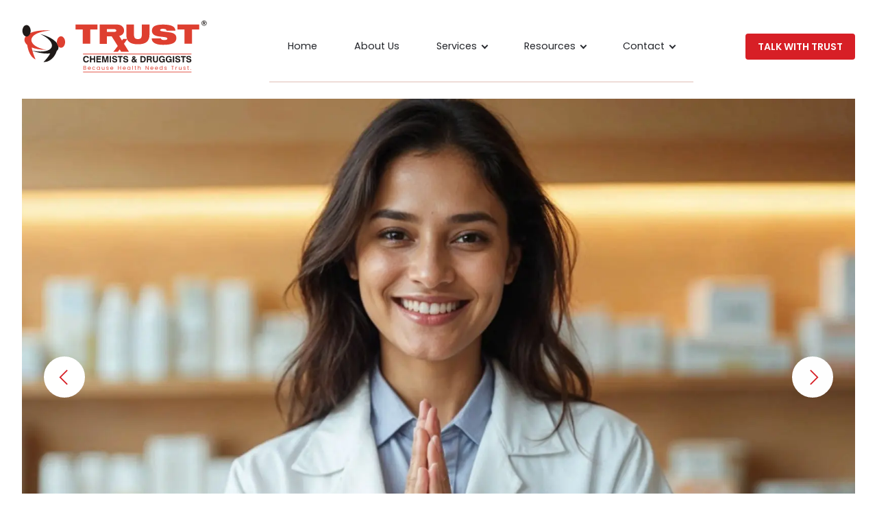

--- FILE ---
content_type: text/html
request_url: https://www.trustpharmacy.co.in/
body_size: 8838
content:
<script
  src='https://cdn.jotfor.ms/agent/embedjs/0196a6534a9c76149f563e56fab5660b0d9a/embed.js?skipWelcome=1&maximizable=1'>
</script><!DOCTYPE html>
<html  >
<head>
  
  <meta charset="UTF-8">
  <meta http-equiv="X-UA-Compatible" content="IE=edge">
  
  <meta name="twitter:card" content="summary_large_image"/>
  <meta name="twitter:image:src" content="assets/images/index-meta.svg">
  <meta property="og:image" content="assets/images/index-meta.svg">
  <meta name="twitter:title" content="Home">
  <meta name="viewport" content="width=device-width, initial-scale=1, minimum-scale=1">
  <link rel="shortcut icon" href="assets/images/trust-logo-dark.svg" type="image/x-icon">
  <meta name="description" content="Welcome to Trust Pharmacy – India’s most trusted hospital pharmacy network. We deliver genuine medicines, expert pharmacist care, and consistent service across our nationwide outlets. Health you can count on, care you can trust.">
  
  
  <title>Home</title>
  <link rel="stylesheet" href="assets/web/assets/mobirise-icons2/mobirise2.css">
  <link rel="stylesheet" href="assets/web/assets/mobirise-icons/mobirise-icons.css">
  <link rel="stylesheet" href="assets/FontAwesome/css/font-awesome.css">
  <link rel="stylesheet" href="assets/bootstrap/css/bootstrap.min.css">
  <link rel="stylesheet" href="assets/animatecss/animate.css">
  <link rel="stylesheet" href="assets/popup-overlay-plugin/style.css">
  <link rel="stylesheet" href="assets/dropdown/css/style.css">
  <link rel="stylesheet" href="assets/socicon/css/styles.css">
  <link rel="stylesheet" href="assets/theme/css/style.css">
  <link rel="stylesheet" href="assets/recaptcha.css">
  <link rel="preload" href="https://fonts.googleapis.com/css?family=Poppins:100,100i,200,200i,300,300i,400,400i,500,500i,600,600i,700,700i,800,800i,900,900i&display=swap" as="style" onload="this.onload=null;this.rel='stylesheet'">
  <noscript><link rel="stylesheet" href="https://fonts.googleapis.com/css?family=Poppins:100,100i,200,200i,300,300i,400,400i,500,500i,600,600i,700,700i,800,800i,900,900i&display=swap"></noscript>
  <link rel="preload" as="style" href="assets/mobirise/css/mbr-additional.css?v=SISWGH"><link rel="stylesheet" href="assets/mobirise/css/mbr-additional.css?v=SISWGH" type="text/css">

  
  <meta name="description" content="Trust Pharmacy offers authentic medicines, expert pharmacist support, and a wide network of hospital-based outlets across India. Your health, our priority.">
  <meta name="keywords" content="Trust Pharmacy, genuine medicines India, hospital pharmacy chain, certified pharmacists, prescription medicine, safe medicine delivery, health products India, trusted pharmacy network, buy medicine online, medical supply store, authentic drugs, pharmacist consultation, Trust Chemists and Druggists, healthcare support India">
  

</head>
<body>
  
  <section data-bs-version="5.1" class="menu menu1 couplem5 cid-uJPnNO2sJ6" once="menu" id="menu1-2">

    

    <nav class="navbar navbar-dropdown navbar-fixed-top navbar-expand-lg">
        <div class="menu_box container">
            <div class="navbar-brand d-flex d-lg-none">
                <span class="navbar-logo">
                    
                        <img src="assets/images/trust-logo-dark.svg" alt="" style="height: 4.8rem;">
                    
                </span>
                
            </div>
            <button class="navbar-toggler" type="button" data-toggle="collapse" data-bs-toggle="collapse" data-target="#navbarSupportedContent" data-bs-target="#navbarSupportedContent" aria-controls="navbarNavAltMarkup" aria-expanded="false" aria-label="Toggle navigation">
                <div class="hamburger">
                    <span></span>
                    <span></span>
                    <span></span>
                    <span></span>
                </div>
            </button>
            <div class="collapse navbar-collapse" id="navbarSupportedContent">
                <div class="navbar-brand d-none d-lg-flex">
                <span class="navbar-logo">
                    
                        <a href="index.html"><img src="assets/images/trust-logo-dark.svg" alt="Trust Pharmacy" style="height: 4.8rem;"></a>
                    
                </span>
                    
                </div>
                <ul class="navbar-nav nav-dropdown" data-app-modern-menu="true"><li class="nav-item"><a class="nav-link link text-black text-primary display-7" href="index.html">Home</a></li>
                    <li class="nav-item"><a class="nav-link link text-black text-primary display-7" href="About.html">About Us</a></li>
                    <li class="nav-item dropdown"><a class="nav-link link text-black dropdown-toggle show display-7" href="#" data-toggle="dropdown-submenu" data-bs-toggle="dropdown" data-bs-auto-close="outside" aria-expanded="false">Services</a><div class="dropdown-menu show" aria-labelledby="dropdown-647" data-bs-popper="none"><a class="text-black dropdown-item text-primary display-7" href="Hospitals.html">For Hospitals</a><a class="text-black dropdown-item text-primary display-7" href="Consumers.html">For Consumers</a></div></li>
                    <li class="nav-item dropdown"><a class="nav-link link text-black dropdown-toggle show display-7" href="#" data-toggle="dropdown-submenu" data-bs-toggle="dropdown" data-bs-auto-close="outside" aria-expanded="false">Resources</a><div class="dropdown-menu show" aria-labelledby="dropdown-612" data-bs-popper="none"><a class="text-black dropdown-item text-primary display-7" href="Blogs.html">Blogs &amp; Articles</a></div></li>
                    <li class="nav-item dropdown"><a class="nav-link link text-black dropdown-toggle show display-7" href="#" data-toggle="dropdown-submenu" data-bs-toggle="dropdown" data-bs-auto-close="outside" aria-expanded="false">Contact</a><div class="dropdown-menu show" aria-labelledby="dropdown-127" data-bs-popper="none"><a class="text-black dropdown-item text-primary display-7" href="HQ.html">Head Quarters</a><a class="text-black dropdown-item text-primary display-7" href="Careers.html">Careers</a></div></li></ul>
                

                <a style=" text-transform: uppercase; font-size: 14px; cursor: pointer; padding: 12px 18px; font-family: Poppins; background-color: #d71f26; border: 0px solid #d71f26; color: #FFFFFF; border-radius: 4px; text-decoration: none; display: inline-block; " href="javascript:void( window.open( 'https://agent.jotform.com/0196a6534a9c76149f563e56fab5660b0d9a?embedMode=popup&parentURL='+encodeURIComponent(window.top.location.href), 'blank', 'scrollbars=yes,toolbar=no,width=500,height=500,top='+(window.outerHeight / 2 - 250)+',left='+(window.outerWidth / 2 - 350)+'', ))"> Talk with Trust </a>
            </div>
        </div>
    </nav>
</section>

<section data-bs-version="5.1" class="slider1 shopm5 cid-uJPNY131rG" id="aslider1-n">
    

    
    <div class="container">
        <div class="row justify-content-center">
            <div class="col-12 col-md-12">
                <div class="carousel slide carousel-fade" id="v2efB9WEge" data-ride="carousel" data-bs-ride="carousel" data-interval="6000" data-bs-interval="6000">
                    
                    <ol class="carousel-indicators">
                        <li data-slide-to="0" data-bs-slide-to="0" class="active" data-target="#v2efB9WEge" data-bs-target="#v2efB9WEge"></li>
                        <li data-slide-to="1" data-bs-slide-to="1" data-target="#v2efB9WEge" data-bs-target="#v2efB9WEge"></li>
                        <li data-slide-to="2" data-bs-slide-to="2" data-target="#v2efB9WEge" data-bs-target="#v2efB9WEge"></li>
                    </ol>
                    <div class="carousel-inner">
                        <div class="carousel-item slider-image item active">
                            <div class="item-wrapper">
                                <img class="d-block w-100" src="assets/images/untitled-design-1-1920x1079.webp" alt="Trust Pharmacy" data-slide-to="0" data-bs-slide-to="0">
                                <div class="carousel-caption d-md-block">
                                    <h5 class="mbr-section-subtitle mbr-fonts-style display-4"><strong>Because Health Needs Trust.</strong></h5>
                                    <p class="mbr-section-text mbr-fonts-style display-7">
                                        Genuine medicines, expert care, and personalized service — every time you walk in.</p>
                                </div>
                            </div>
                        </div>
                        <div class="carousel-item slider-image item">
                            <div class="item-wrapper">
                                <img class="d-block w-100" src="assets/images/medical-care-1920x1080.webp" alt="" data-slide-to="1" data-bs-slide-to="1">
                                <div class="carousel-caption d-md-block">
                                    <h5 class="mbr-section-subtitle mbr-fonts-style display-4"><strong>Trusted by Families. Recommended by Doctors.</strong></h5>
                                    <p class="mbr-section-text mbr-fonts-style display-7">
                                        100% authentic medicines and a pharmacy team that truly cares.</p>
                                </div>
                            </div>
                        </div>
                        <div class="carousel-item slider-image item">
                            <div class="item-wrapper">
                                <img class="d-block w-100" src="assets/images/trust-2.jpg-1920x960.webp" alt="" data-slide-to="3" data-bs-slide-to="3">
                                <div class="carousel-caption d-md-block">
                                    <h5 class="mbr-section-subtitle mbr-fonts-style display-4"><strong>Stop Guessing. Start Trusting.</strong></h5>
                                    <p class="mbr-section-text mbr-fonts-style display-7">
                                        No fakes. No sub-standard medicines. Only verified medicines and honest guidance.</p>
                                </div>
                            </div>
                        </div>
                    </div>
                    <a class="carousel-control carousel-control-prev" role="button" data-slide="prev" data-bs-slide="prev" href="#v2efB9WEge">
                        <span class="mobi-mbri mobi-mbri-arrow-prev" aria-hidden="true"></span>
                        <span class="sr-only visually-hidden">Previous</span>
                    </a>
                    <a class="carousel-control carousel-control-next" role="button" data-slide="next" data-bs-slide="next" href="#v2efB9WEge">
                        <span class="mobi-mbri mobi-mbri-arrow-next" aria-hidden="true"></span>
                        <span class="sr-only visually-hidden">Next</span>
                    </a>
                </div>
            </div>
        </div>
    </div>
</section>

<section data-bs-version="5.1" class="pricing6 shopm5 cid-tDSuDSibwb" id="apricing6-3">
    
    
    <div class="container">
        <div class="row align-items-stretch items-row justify-content-center">

            <div class="col-12 col-md-12 col-lg-6">
                <div class="mbr-section-head">
                    
                    <h5 class="mbr-section-subtitle mbr-fonts-style mb-0 display-2"><strong>More Than Medicines. </strong><br><strong>It’s About Trust.</strong></h5>
                    <h5 class="main-text mbr-fonts-style mb-0 display-7">At Trust Pharmacy, we believe that health is personal — and so is trust. With a curated range of genuine medicines, verified health essentials, and pharmacist-driven care, we make your well-being our highest priority. Across India, we’re redefining what it means to trust your pharmacy.</h5>
                    <div class="mbr-section-btn item-footer"><a href="About.html" class="btn item-btn btn-primary display-7" target="_blank">
                            <span class="mobi-mbri mobi-mbri-arrow-next mbr-iconfont mbr-iconfont-btn"></span>
                            Read More</a></div>
                </div>
            </div>


            <div class="item features-image col-12 col-md-6 col-lg-3">
                <div class="item-wrapper">
                    <div class="item-img">
                        <img src="assets/images/family-showcasing-their-home.jpg-610x342.webp" alt="">
                        <div class="mbr-section-btn"><a href="Consumers.html" class="btn btn-danger item-btn display-7" target="_blank">View Services</a></div>
                    </div>
                    <div class="item-content">
                        <h5 class="item-title mbr-fonts-style mb-0 display-5">
                             <strong>For Our Consumers</strong></h5>
                        
                        
                    </div>
                </div>
            </div>

            <div class="item features-image col-12 col-md-6 col-lg-3">
                <div class="item-wrapper">
                    <div class="item-img">
                        <img src="assets/images/indian-doctor-person-white-male.jpg-610x597.webp" alt="">
                        <div class="mbr-section-btn"><a href="Hospitals.html" class="btn btn-danger item-btn display-7" target="_blank">View Services</a></div>
                    </div>
                    <div class="item-content">
                        <h5 class="item-title mbr-fonts-style mb-0 display-5">
                            <strong>
                                For Hospitals / Doctors</strong></h5>
                        
                        
                    </div>
                </div>
            </div>

        </div>
    </div>
</section>

<section data-bs-version="5.1" class="number1 bistro_number cid-uJQwAMrOcP" id="number1-14">
    
    
    
    
    <div class="container">
            <div class="row justify-content-center">
                
                
                
                
        <div class="col-12 col-md-6 col-lg-3">
                    <div class="content_box">
                        <h4 class="mbr-section-subtitle mb-0 mbr-fonts-style display-4">100</h4>
                        <p class="mbr-text mb-0 mbr-fonts-style display-5">Plus Pharmacies in Hospital<br>&amp; Growing</p>
                    </div>
                </div><div class="col-12 col-md-6 col-lg-3">
                    <div class="content_box">
                        <h4 class="mbr-section-subtitle mb-0 mbr-fonts-style display-4">23</h4>
                        <p class="mbr-text mb-0 mbr-fonts-style display-5">Cities Covered</p>
                    </div>
                </div><div class="col-12 col-md-6 col-lg-3">
                    <div class="content_box">
                        <h4 class="mbr-section-subtitle mb-0 mbr-fonts-style display-4">46</h4>
                        <p class="mbr-text mb-0 mbr-fonts-style display-5"> Thousand Active SKU</p>
                    </div>
                </div><div class="col-12 col-md-6 col-lg-3">
                    <div class="content_box">
                        <h4 class="mbr-section-subtitle mb-0 mbr-fonts-style display-4">23</h4>
                        <p class="mbr-text mb-0 mbr-fonts-style display-5">Million Prescriptions Serviced</p>
                    </div>
                </div></div>
    </div>
</section>

<section data-bs-version="5.1" class="image1 shopm5 cid-tDSuYZU7L0" id="aimage1-6">
    

    
    
    <div class="container">
        
        <div class="row cards-row align-items-stretch justify-content-center">
            <div class="col-text col-12 col-lg">
                <div class="item-content">
                    
                    <h5 class="card-subtitle mbr-fonts-style mb-0 display-2"><strong>Your Health Comes First.</strong></h5>
                    <p class="card-text mbr-fonts-style mb-0 display-7">Trust Pharmacy was founded with a simple, powerful belief: that when it comes to health, nothing matters more than trust.
<br><br>We’re not just a retail pharmacy chain. We’re your health partner — committed to providing genuine medicines, professional advice, and a safe, seamless experience for every customer who walks through our doors.<br>
<br>Every pharmacist at Trust is trained to uphold the highest standards of care, integrity, and service. Every medicine on our shelves is sourced only from authorized distributors and manufacturers.
<br>Because your life, your health, and your family’s well-being deserve nothing less.&nbsp;<br></p>
                    <div class="mbr-section-btn"><a href="About.html" class="btn btn-primary display-7" target="_blank">
                            <span class="mobi-mbri mobi-mbri-arrow-next mbr-iconfont mbr-iconfont-btn"></span>
                            Learn More
                        </a></div>
                </div>
            </div>
            <div class="col-img col-12 col-lg-8">
                <div class="item-img">
                    <img src="assets/images/093aad-acfe1535646e41bc8853f602ccec5b74mv2.jpg" alt="">
                </div>
            </div>
        </div>
    </div>
</section>

<section data-bs-version="5.1" class="slider02 mbr-embla stockm5 cid-uJQv04yNul" id="slider02-13">
    
    

    <div class="container">
        <div class="row">
            <div class="col-12">
                <div class="content-wrap">
                    <div class="embla" data-skip-snaps="true" data-align="center" data-contain-scroll="trimSnaps" data-loop="true" data-auto-play="true" data-auto-play-interval="4" data-draggable="true">
                        <div class="embla__viewport">
                            <div class="embla__container">
                                <div class="embla__slide slider-image item features-without-image active" style="margin-left: 10px; margin-right: 10px;">
                                    <div class="slide-content">
                                        <div class="item-wrapper">
                                            <div class="card-box">
                                                <p class="item-text mbr-fonts-style display-7">"With so many fake medicines in the market, I finally found peace of mind at Trust Pharmacy. Their pharmacists actually explain everything!"<br></p>
                                                <p class="item-name mbr-fonts-style display-7"><strong>Ramesh N</strong></p>
                                                <p class="item-role mbr-fonts-style display-4">
                                                    Chennai
                                                </p>
                                            </div>
                                        </div>
                                    </div>
                                </div>
                                <div class="embla__slide slider-image item features-without-image" style="margin-left: 10px; margin-right: 10px;">
                                    <div class="slide-content">
                                        <div class="item-wrapper">
                                            <div class="card-box">
                                                <p class="item-text mbr-fonts-style display-7">"I’ve been managing diabetes for 8 years — Trust Pharmacy makes my monthly medicine refills easy and stress-free. They even remind me!"<br></p>
                                                <p class="item-name mbr-fonts-style display-7"><strong>Nazeera F</strong></p>
                                                <p class="item-role mbr-fonts-style display-4">Hyderabad
                                                </p>
                                            </div>
                                        </div>
                                    </div>
                                </div>
                                <div class="embla__slide slider-image item features-without-image" style="margin-left: 10px; margin-right: 10px;">
                                    <div class="slide-content">
                                        <div class="item-wrapper">
                                            <div class="card-box">
                                                <p class="item-text mbr-fonts-style display-7">
                                                    "It’s rare to find a pharmacy where the staff actually care. They didn’t just hand me a medicine — they helped me understand my dosage."</p>
                                                <p class="item-name mbr-fonts-style display-7"><strong>Manoj D</strong></p>
                                                <p class="item-role mbr-fonts-style display-4">Bengaluru
                                                </p>
                                            </div>
                                        </div>
                                    </div>
                                </div>
                                <div class="embla__slide slider-image item features-without-image" style="margin-left: 10px; margin-right: 10px;">
                                    <div class="slide-content">
                                        <div class="item-wrapper">
                                            <div class="card-box">
                                                <p class="item-text mbr-fonts-style display-7">"During my mom’s recovery, we needed reliable medicines every week. Trust Pharmacy always delivered the right thing on time."<br></p>
                                                <p class="item-name mbr-fonts-style display-7"><strong>Shruthi S</strong></p>
                                                <p class="item-role mbr-fonts-style display-4">Coimbatore
                                                </p>
                                            </div>
                                        </div>
                                    </div>
                                </div>
                                <div class="embla__slide slider-image item features-without-image" style="margin-left: 10px; margin-right: 10px;">
                                    <div class="slide-content">
                                        <div class="item-wrapper">
                                            <div class="card-box">
                                                <p class="item-text mbr-fonts-style display-7">
                                                    "We moved cities, but still look for a Trust Pharmacy nearby — that’s how dependable they’ve been for our family."
                                                </p>
                                                <p class="item-name mbr-fonts-style display-7"><strong>Aditi &amp; Karan G</strong></p>
                                                <p class="item-role mbr-fonts-style display-4">Bengaluru
                                                </p>
                                            </div>
                                        </div>
                                    </div>
                                </div><div class="embla__slide slider-image item features-without-image" style="margin-left: 10px; margin-right: 10px;">
                                    <div class="slide-content">
                                        <div class="item-wrapper">
                                            <div class="card-box">
                                                <p class="item-text mbr-fonts-style display-7">"Affordable, reliable, and kind — it’s like the old neighborhood pharmacist, but better."<br></p>
                                                <p class="item-name mbr-fonts-style display-7"><strong>Usha R</strong><br></p>
                                                <p class="item-role mbr-fonts-style display-4">Salem</p>
                                            </div>
                                        </div>
                                    </div>
                                </div>
                                
                            </div>
                        </div>
                        <button class="embla__button embla__button--prev">
                            <span class="mbr-iconfont mobi-mbri-arrow-prev mobi-mbri" aria-hidden="true"></span>
                            <span class="sr-only visually-hidden visually-hidden visually-hidden">Previous</span>
                        </button>
                        <button class="embla__button embla__button--next">
                            <span class="mbr-iconfont mobi-mbri-arrow-next mobi-mbri" aria-hidden="true"></span>
                            <span class="sr-only visually-hidden visually-hidden visually-hidden">Next</span>
                        </button>
                    </div>
                </div>
            </div>
        </div>
    </div>
</section>

<section data-bs-version="5.1" class="carousel slide testimonials-slider extSlider slider2 cid-uL0avBupLQ" data-interval="false" data-bs-interval="false" id="slider2-7c">

  

  

  <div class="container">
    <h2 class="mbr-section-title mbr-fonts-style align-center display-2"><strong>Our Leadership Team</strong></h2>
    <div class="carousel slide" role="listbox" data-pause="true" data-keyboard="false" data-ride="carousel" data-bs-ride="carousel" data-interval="6000" data-bs-interval="6000">
      <div class="carousel-inner">
        
        
        
      <div class="carousel-item">
          <div class="media-container-row">
            <div class="col-lg-6 align-self-stretch">
              <div>
                <img src="assets/images/3.webp" alt="">
              </div>
            </div>
            <div class="col-lg-6">
              <div class="text-content">
                <h3 class="mbr-title mbr-fonts-style mb-4 display-5"><strong>
                  CP Bothra, Chairman</strong></h3>
                <div>
                  <p class="card-text mbr-fonts-style mb-4 display-4">A veteran of the pharmaceutical industry with over four decades of experience, he is widely recognized for building and scaling high-impact healthcare ventures. He was the Founder and Managing Director of Medreich Ltd., one of India’s leading CRAMs (Contract Research and Manufacturing Services) companies, which was successfully acquired by Japanese pharmaceutical giant Meiji Seika Pharma Co., Ltd.<br><br>Today, he serves as the Chairman of Lyrus Life Sciences, Stabicon Life Sciences, and Trust Chemists and Druggists, where he continues to drive innovation, regulatory excellence, and global expansion. His leadership blends deep industry insight with a proven ability to create value across regulated and emerging markets.</p>
                </div>
                
              </div>
            </div>
          </div>
        </div><div class="carousel-item">
          <div class="media-container-row">
            <div class="col-lg-6 align-self-stretch">
              <div>
                <img src="assets/images/untitled-design-1-1250x938.webp" alt="Hemanth">
              </div>
            </div>
            <div class="col-lg-6">
              <div class="text-content">
                <h3 class="mbr-title mbr-fonts-style mb-4 mb-4 display-5">
                  <strong>Hemanth Kumar Bothra, Managing Director</strong></h3>
                <div>
                  <p class="card-text mbr-fonts-style mb-4 display-4">Hemanth is the Managing Director of Lyrus Life Sciences and Trust Chemists and Druggists, leading both ventures since their inception. With a strong vision for innovation and scalability, he has played a key role in building high-performance teams and driving growth across the pharmaceutical and retail healthcare sectors.<br><br>Previously, he was part of the senior management at Medreich Ltd., contributing to its evolution as a global CRAMs player. He holds a Master’s in Business Administration from the University of Wales, Cardiff, bringing strategic depth and international perspective to every venture he leads.</p>
                </div>
                
              </div>
            </div>
          </div>
        </div><div class="carousel-item">
          <div class="media-container-row">
            <div class="col-lg-6 align-self-stretch">
              <div>
                <img src="assets/images/2.webp" alt="">
              </div>
            </div>
            <div class="col-lg-6">
              <div class="text-content">
                <h3 class="mbr-title mbr-fonts-style mb-4 display-5"><strong>K. A. Cariappa, Chief Executive Officer</strong></h3>
                <div>
                  <p class="card-text mbr-fonts-style mb-4 display-4">K. A. Cariappa is a seasoned retail and manufacturing professional with over 32 years of comprehensive industry experience. His expertise spans the full spectrum of retail operations — from front-end execution to back-end efficiency, and from merchandising strategy to cross-vertical management. Known for his deep operational insight and leadership acumen, he has consistently driven performance, innovation, and scalability in competitive markets.<br><br>He currently serves as the Chief Executive Officer at Trust Pharmacy, where he leads the organization's strategic growth, operational excellence, and customer-centric transformation.</p>
                </div>
                
              </div>
            </div>
          </div>
        </div></div>

      <div class="carousel-indicators">
        <li data-slide-to="0" data-bs-slide-to="0" class="active"></li>
        <li data-slide-to="1" data-bs-slide-to="1"></li>
        <li data-slide-to="2" data-bs-slide-to="2"></li>
        
        
        
        
        
        
        
      </div>
      <div class="carousel-controls">
        <a class="carousel-control-prev" role="button" data-slide="prev" data-bs-slide="prev">
          <span aria-hidden="true" class="mbri-arrow-prev mbr-iconfont"></span>
          <span class="sr-only visually-hidden">Previous</span>
        </a>
        <a class="carousel-control-next" role="button" data-slide="next" data-bs-slide="next">
          <span aria-hidden="true" class="mbri-arrow-next mbr-iconfont"></span>
          <span class="sr-only visually-hidden">Next</span>
        </a>
      </div>
    </div>
  </div>
</section>

<section data-bs-version="5.1" class="video01 analyticm5 cid-v2efvEkZgZ" id="video01-8j">
    

    
    

    <div class="container">
        <div class="row">
            <div class="col-12">
                <div class="card-wrapper">
                    <div class="content-wrapper card">
                        <div class="title-wrapper">
                            <h3 class="mbr-section-title mbr-fonts-style display-2">
                                Proud to be associated!</h3>
                        </div>
                        <div class="text-wrapper">
                            <p class="mbr-text mbr-fonts-style display-7">Watch the Introduction of First Ever <strong>Percutaneous Transluminal Septal Myocardial Ablation (PTSMA) </strong>in Kalyana Karnataka by&nbsp; <strong>Dr. Ajit V. Kulkarni, MD, DM (PGI Chandigarh), Interventional Cardiologist</strong></p>
                        </div>
                    </div>
                    <div class="content-wrap">
                        <div class="mbr-figure"><iframe class="mbr-embedded-video" src="https://www.youtube.com/embed/9QQhV-GJULE?rel=0&amp;amp;mute=1&amp;showinfo=0&amp;autoplay=1&amp;loop=1&amp;playlist=9QQhV-GJULE" width="1280" height="720" frameborder="0" allowfullscreen></iframe></div>
                    </div>
                </div>
            </div>
        </div>
    </div>
</section>

<section data-bs-version="5.1" class="features05 progressm5 cid-uJQFBgR08d" id="features05-1c">
    

    
    

    <div class="container">
        <div class="row">
            <div class="col-12">
                <div class="title-wrapper">
                    <h2 class="mbr-section-title mbr-fonts-style display-2">
                        Blogs &amp; Articles</h2>
                </div>
            </div>
        </div>
        <div class="row items-wrapper">
            <div class="item features-image col-12 col-lg-4">
                <div class="item-wrapper">
                    <div class="item-wrap">
                        <div class="item-img">
                            <div class="image-wrap">
                                <a href="Blogs.html#article02-7w"><img src="assets/images/3d-render-medicine-pills-glass-bottle-with-cap-abstract-medical-illustration-1284x1284.jpg" alt=""></a>
                            </div>
                            <div class="item-content">
                                <h4 class="item-title mbr-fonts-style display-4"><strong>Spotting the Fakes: How to Identify Genuine Medicines in India</strong></h4>
                                <p class="item-text mbr-fonts-style display-7">In a market flooded with counterfeit drugs and misleading packaging, knowing how to identify genuine medicines is not just smart — it's essential. This blog breaks down simple yet effective ways for consumers to verify authenticity, read packaging cues, understand batch and expiry information, and why buying from a trusted pharmacy network like Trust Pharmacy can protect your health and wallet.<br></p>
                            </div>
                        </div>
                        <div class="date-wrapper">
                            <p class="item-date mbr-fonts-style display-4">
                                12 MAY 2025</p>
                            <div class="icon-wrapper">
                                <a href="Blogs.html#article02-7w">
                                    <span class="mbr-iconfont mobi-mbri-logout mobi-mbri"></span>
                                </a>
                            </div>
                        </div>
                    </div>
                </div>
            </div>
            <div class="item features-image col-12 col-lg-4">
                <div class="item-wrapper">
                    <div class="item-wrap">
                        <div class="item-img">
                            <div class="image-wrap">
                                <a href="Blogs.html#article02-7x"><img src="assets/images/22-844x474.webp" alt=""></a>
                            </div>
                            <div class="item-content">
                                <h4 class="item-title mbr-fonts-style display-4"><strong>The Role of Your Pharmacist: More Than Just a Dispenser</strong></h4>
                                <p class="item-text mbr-fonts-style display-7">
                                    Most people see the pharmacist as someone who hands over a medicine strip — but their role goes far beyond that. Pharmacists are trained healthcare professionals who ensure you’re taking the right medicine, at the right dose, and in the right way. In this article, we explore how pharmacist-led guidance can reduce medication errors, improve chronic care outcomes, and build a healthier relationship with your health plan.
                                </p>
                            </div>
                        </div>
                        <div class="date-wrapper">
                            <p class="item-date mbr-fonts-style display-4">
                                21 MAY 2025</p>
                            <div class="icon-wrapper">
                                <a href="Blogs.html#article02-7x">
                                    <span class="mbr-iconfont mobi-mbri-logout mobi-mbri"></span>
                                </a>
                            </div>
                        </div>
                    </div>
                </div>
            </div>
            <div class="item features-image col-12 col-lg-4">
                <div class="item-wrapper">
                    <div class="item-wrap">
                        <div class="item-img">
                            <div class="image-wrap">
                                <a href="Blogs.html#article02-7y"><img src="assets/images/emergency-preparedness-first-aid-kit-ready-safety-health-1284x2354.webp" alt=""></a>
                            </div>
                            <div class="item-content">
                                <h4 class="item-title mbr-fonts-style display-4"><strong>5 Must-Have Medicines &amp; Supplies for Every Indian Household</strong></h4>
                                <p class="item-text mbr-fonts-style display-7">
                                    Every home needs a basic health kit — not just for emergencies, but for everyday wellness. From fever reducers to antiseptics and chronic condition must-haves, this guide lists the top pharmacy essentials that should always be within arm’s reach. Curated by the experts at Trust Pharmacy, this checklist ensures you’re never caught unprepared.
                                </p>
                            </div>
                        </div>
                        <div class="date-wrapper">
                            <p class="item-date mbr-fonts-style display-4">
                                29 MAY 2025</p>
                            <div class="icon-wrapper">
                                <a href="Blogs.html#article02-7y">
                                    <span class="mbr-iconfont mobi-mbri-logout mobi-mbri"></span>
                                </a>
                            </div>
                        </div>
                    </div>
                </div>
            </div>
        </div>
        <div class="row">
            <div class="col-12">
                <div class="mbr-section-btn"><a class="btn btn-primary display-4" href="Blogs.html">
                        <span class="mobi-mbri mobi-mbri-arrow-next mbr-iconfont mbr-iconfont-btn"></span>
                        More Resources</a></div>
            </div>
        </div>
    </div>
</section>

<section data-bs-version="5.1" class="form01 stockm5 cid-uJQAe165gg" id="form01-17">
    

    
    

    <div class="container">
        <div class="row">
            <div class="col-12">
                <div class="content-wrap">
                    <div class="cont-wrap">
                        <div class="title-wrapper">
                            <div class="desc-wrapper">
                                
                            </div>
                            <h2 class="mbr-section-title mbr-fonts-style display-2"><strong>Contact Us</strong></h2>
                        </div>
                        <div class="mbr-form form-wrapper" data-form-type="formoid">
<!--Formbuilder Form-->
<form action="https://mobirise.eu/" method="POST" class="mbr-form form-with-styler" data-form-title="Form Name"><input type="hidden" name="email" data-form-email="true" value="2ZQUF+YzZYpoianWVy/ygnsJQEK0IsJJ9Sa0onRdo3nSVbafvs6Oz5SjA6oewV1vSK43v7zuYQQETeKKrkuIjDRu5DmUa0TDySjcQ96dFB9UZ+0hxrotHiNFiAZTl1bC.FeTQREkWJk3L/7aXrEgvdHBVZZgwYqLqjjakyWkUxPWzuTpryfs74vhg5gatQJ9Luj0bkPvCp1QNWCw5QlCuiUggXcHcJiWkteF1yw7+Wp5J89dUGwr4G+TW04T2z5Ma">
<div class="row">
<div hidden="hidden" data-form-alert="" class="alert alert-success col-12">Thanks for filling out the form!</div>
<div hidden="hidden" data-form-alert-danger="" class="alert alert-danger col-12"> Oops...! some problem! </div>
</div>
<div class="dragArea row">
<div class="col-lg-12 col-md-12 col-sm-12">
<p class="mbr-text mbr-fonts-style display-7"> Please fill in the form and we will get in touch with you as soon as possible.</p>
</div>
<div class="col-lg-12 col-md-12 col-sm-12 form-group mb-3" data-for="Name">
<input type="text" name="Name" placeholder="Your Full Name" data-form-field="Name" required="required" class="form-control display-7" value="" id="Name-form01-17">
</div>
<div data-for="tel" class="col-lg-12 col-md-12 col-sm-12 form-group">
<input type="tel" name="tel" data-form-field="tel" class="form-control display-7" required="required" value="+91" id="tel-form01-17">
</div>
<div data-for="email" class="col-lg-12 col-md-12 col-sm-12 form-group mb-3 mb-3 mb-3 mb-3">
<input type="email" name="email" placeholder="Email" data-form-field="email" class="form-control display-4" required="required" value="" id="email-form01-17">
</div>
<div data-for="Msg" class="col-lg-12 col-md-12 col-sm-12 form-group">
<textarea name="Msg" placeholder="Your Message" data-form-field="Msg" class="form-control display-7" id="Msg-form01-17"></textarea>
</div>
<div class="col mbr-section-btn"><button type="submit" class="w-100 w-100 btn btn-primary display-4"> Submit</button></div>
</div>
</form><!--Formbuilder Form-->
</div>
                    </div>
                    <div class="map-wrapper card">
                        <div class="google-map"><iframe frameborder="0" style="border:0" src="https://www.google.com/maps/embed?pb=!1m18!1m12!1m3!1d3887.173442639738!2d77.63398291135812!3d13.024624587242663!2m3!1f0!2f0!3f0!3m2!1i1024!2i768!4f13.1!3m3!1m2!1s0x3bae172054e11321%3A0x6ca52688fd8377ea!2sTrust%20Chemists%20%26%20Druggists%20private%20Ltd!5e0!3m2!1sen!2sin!4v1746010405866!5m2!1sen!2sin" allowfullscreen=""></iframe></div>
                        
                    </div>
                </div>
            </div>
        </div>
    </div>
</section>

<section data-bs-version="5.1" class="footer1 expertm5 cid-uJQCSSH9RQ" once="footers" id="afooter1-1b">

    

    
    
    <div class="container">
        <div class="row justify-content-start">
            <div class="col-12 col-sm-6 col-lg-3">
                <div class="item-wrap">
                    
                    <div class="social-list">
                        <div class="soc-item">
                            <span class="mbr-iconfont mbr-iconfont-social fa-youtube-play fa"></span>
                        </div>
                        <div class="soc-item">
                            <span class="socicon-facebook socicon mbr-iconfont mbr-iconfont-social"></span>
                        </div>
                        <div class="soc-item">
                            <span class="socicon-instagram socicon mbr-iconfont mbr-iconfont-social"></span>
                        </div>
                        
                        
                        
                    </div>
                </div>
            </div>
            <div class="col-12 col-sm-6 col-lg-3 col-links">
                <div class="item-wrap">
                    <h5 class="mbr-section-subtitle mbr-fonts-style display-7">
                        QUICK LINK
                    </h5>
                    <ul class="list mbr-fonts-style display-7">
                        <li class="mbr-text item-wrap">About</li>
                        <li class="mbr-text item-wrap"><span style="color: inherit; font-size: 0.9rem;">Services</span></li>
                        <li class="mbr-text item-wrap">Contact</li>
                    </ul>
                </div>
            </div>
            <div class="col-12 col-sm-6 col-lg-3 col-links">
                <div class="item-wrap">
                    <h5 class="mbr-section-subtitle mbr-fonts-style display-7">
                        Legal</h5>
                    <ul class="list mbr-fonts-style display-7">
                        <li class="mbr-text item-wrap"><span style="color: inherit; font-size: 0.9rem;">Privacy Policy</span></li><li class="mbr-text item-wrap"><span style="color: inherit; font-size: 0.9rem;">Cookie Policy</span></li><li class="mbr-text item-wrap"><span style="color: inherit; font-size: 0.9rem;">Terms of Service</span></li>
                    </ul>
                </div>
            </div>
            <div class="col-12 col-sm-6 col-lg-3 col-links">
                <div class="item-wrap">
                    <h5 class="mbr-section-subtitle mbr-fonts-style display-7">
                        Contact Us</h5>
                    <ul class="list mbr-fonts-style display-7">
                        <li class="mbr-text item-wrap">No.3BM-416, HRBR Extension, 3rd Block, Kacharakanahalli, Bangalore - 560043</li><li class="mbr-text item-wrap">+91 80 40875300</li><li class="mbr-text item-wrap">info@trustpharmacy.co.in</li>
                    </ul>
                </div>
            </div>


        </div>
        <div class="row">
            <div class="col-12 col-copyright">
                <div class="border-item"></div>
                <p class="mbr-text mb-0 mbr-fonts-style copyright align-center display-7">
                    © Copyright 2025 Trust - All Rights Reserved
                </p>
            </div>
        </div>
    </div>
</section>


<script src="assets/bootstrap/js/bootstrap.bundle.min.js"></script>
  <script src="assets/smoothscroll/smooth-scroll.js"></script>
  <script src="assets/ytplayer/index.js"></script>
  <script src="assets/dropdown/js/navbar-dropdown.js"></script>
  <script src="assets/embla/embla.min.js"></script>
  <script src="assets/embla/script.js"></script>
  <script src="assets/theme/js/script.js"></script>
  <script src="assets/formoid.min.js"></script>
  
  
  
 <div id="scrollToTop" class="scrollToTop mbr-arrow-up"><a style="text-align: center;"><i class="mbr-arrow-up-icon mbr-arrow-up-icon-cm cm-icon cm-icon-smallarrow-up"></i></a></div>
    <input name="animation" type="hidden">
  
</body>
<script>'undefined'=== typeof _trfq || (window._trfq = []);'undefined'=== typeof _trfd && (window._trfd=[]),_trfd.push({'tccl.baseHost':'secureserver.net'},{'ap':'cpsh-oh'},{'server':'sg2plzcpnl509334'},{'dcenter':'sg2'},{'cp_id':'10325763'},{'cp_cl':'8'}) // Monitoring performance to make your website faster. If you want to opt-out, please contact web hosting support.</script><script src='https://img1.wsimg.com/traffic-assets/js/tccl.min.js'></script></html>

--- FILE ---
content_type: text/css
request_url: https://www.trustpharmacy.co.in/assets/mobirise/css/mbr-additional.css?v=SISWGH
body_size: 21384
content:
.btn {
  border-width: 2px;
}
body {
  font-family: Schibsted Grotesk;
}
.display-1 {
  font-family: 'Poppins', sans-serif;
  font-size: 3rem;
  line-height: 1.1;
}
.display-1 > .mbr-iconfont {
  font-size: 3.75rem;
}
.display-2 {
  font-family: 'Poppins', sans-serif;
  font-size: 2rem;
  line-height: 1.1;
}
.display-2 > .mbr-iconfont {
  font-size: 2.5rem;
}
.display-4 {
  font-family: 'Poppins', sans-serif;
  font-size: 1rem;
  line-height: 1.5;
}
.display-4 > .mbr-iconfont {
  font-size: 1.25rem;
}
.display-5 {
  font-family: 'Poppins', sans-serif;
  font-size: 1.25rem;
  line-height: 1.5;
}
.display-5 > .mbr-iconfont {
  font-size: 1.5625rem;
}
.display-7 {
  font-family: 'Poppins', sans-serif;
  font-size: 0.9rem;
  line-height: 1.5;
}
.display-7 > .mbr-iconfont {
  font-size: 1.125rem;
}
/* ---- Fluid typography for mobile devices ---- */
/* 1.4 - font scale ratio ( bootstrap == 1.42857 ) */
/* 100vw - current viewport width */
/* (48 - 20)  48 == 48rem == 768px, 20 == 20rem == 320px(minimal supported viewport) */
/* 0.65 - min scale variable, may vary */
@media (max-width: 992px) {
  .display-1 {
    font-size: 2.4rem;
  }
}
@media (max-width: 768px) {
  .display-1 {
    font-size: 2.1rem;
    font-size: calc( 1.7rem + (3 - 1.7) * ((100vw - 20rem) / (48 - 20)));
    line-height: calc( 1.1 * (1.7rem + (3 - 1.7) * ((100vw - 20rem) / (48 - 20))));
  }
  .display-2 {
    font-size: 1.6rem;
    font-size: calc( 1.35rem + (2 - 1.35) * ((100vw - 20rem) / (48 - 20)));
    line-height: calc( 1.3 * (1.35rem + (2 - 1.35) * ((100vw - 20rem) / (48 - 20))));
  }
  .display-4 {
    font-size: 0.8rem;
    font-size: calc( 1rem + (1 - 1) * ((100vw - 20rem) / (48 - 20)));
    line-height: calc( 1.4 * (1rem + (1 - 1) * ((100vw - 20rem) / (48 - 20))));
  }
  .display-5 {
    font-size: 1rem;
    font-size: calc( 1.0875rem + (1.25 - 1.0875) * ((100vw - 20rem) / (48 - 20)));
    line-height: calc( 1.4 * (1.0875rem + (1.25 - 1.0875) * ((100vw - 20rem) / (48 - 20))));
  }
  .display-7 {
    font-size: 0.72rem;
    font-size: calc( 0.965rem + (0.9 - 0.965) * ((100vw - 20rem) / (48 - 20)));
    line-height: calc( 1.4 * (0.965rem + (0.9 - 0.965) * ((100vw - 20rem) / (48 - 20))));
  }
}
/* Buttons */
.btn {
  padding: 0.6rem 1.2rem;
  border-radius: 4px;
}
.btn-sm {
  padding: 0.6rem 1.2rem;
  border-radius: 4px;
}
.btn-md {
  padding: 0.6rem 1.2rem;
  border-radius: 4px;
}
.btn-lg {
  padding: 1rem 2.6rem;
  border-radius: 4px;
}
.bg-primary {
  background-color: #d71f26 !important;
}
.bg-success {
  background-color: #bdcdc6 !important;
}
.bg-info {
  background-color: #e7d8d6 !important;
}
.bg-warning {
  background-color: #c08598 !important;
}
.bg-danger {
  background-color: #33363b !important;
}
.btn-primary,
.btn-primary:active {
  background-color: #d71f26 !important;
  border: none  !important;
  color: #ffffff !important;
  box-shadow: none !important;
  font-weight: 700 !important;
}
.btn-primary:hover,
.btn-primary:focus,
.btn-primary.focus,
.btn-primary.active {
  color: #ffffff !important;
  background-color: #8b1419 !important;
  border: none  !important;
  box-shadow: none !important;
}
.btn-primary.disabled,
.btn-primary:disabled {
  color: #ffffff !important;
  background-color: #8b1419 !important;
  border-color: #8b1419 !important;
}
.btn-secondary,
.btn-secondary:active {
  background-color: #e4eedb !important;
  border: none  !important;
  color: #638941 !important;
  box-shadow: none !important;
  font-weight: 700 !important;
}
.btn-secondary:hover,
.btn-secondary:focus,
.btn-secondary.focus,
.btn-secondary.active {
  color: #ffffff !important;
  background-color: #b8d2a0 !important;
  border: none  !important;
  box-shadow: none !important;
}
.btn-secondary.disabled,
.btn-secondary:disabled {
  color: #638941 !important;
  background-color: #b8d2a0 !important;
  border-color: #b8d2a0 !important;
}
.btn-info,
.btn-info:active {
  background-color: #e7d8d6 !important;
  border: none  !important;
  color: #784c46 !important;
  box-shadow: none !important;
  font-weight: 700 !important;
}
.btn-info:hover,
.btn-info:focus,
.btn-info.focus,
.btn-info.active {
  color: #ffffff !important;
  background-color: #c7a49f !important;
  border: none  !important;
  box-shadow: none !important;
}
.btn-info.disabled,
.btn-info:disabled {
  color: #784c46 !important;
  background-color: #c7a49f !important;
  border-color: #c7a49f !important;
}
.btn-success,
.btn-success:active {
  background-color: #bdcdc6 !important;
  border: none  !important;
  color: #ffffff !important;
  box-shadow: none !important;
  font-weight: 700 !important;
}
.btn-success:hover,
.btn-success:focus,
.btn-success.focus,
.btn-success.active {
  color: #ffffff !important;
  background-color: #8ca89b !important;
  border: none  !important;
  box-shadow: none !important;
}
.btn-success.disabled,
.btn-success:disabled {
  color: #ffffff !important;
  background-color: #8ca89b !important;
  border-color: #8ca89b !important;
}
.btn-warning,
.btn-warning:active {
  background-color: #c08598 !important;
  border: none  !important;
  color: #ffffff !important;
  box-shadow: none !important;
  font-weight: 700 !important;
}
.btn-warning:hover,
.btn-warning:focus,
.btn-warning.focus,
.btn-warning.active {
  color: #ffffff !important;
  background-color: #9d516a !important;
  border: none  !important;
  box-shadow: none !important;
}
.btn-warning.disabled,
.btn-warning:disabled {
  color: #ffffff !important;
  background-color: #9d516a !important;
  border-color: #9d516a !important;
}
.btn-danger,
.btn-danger:active {
  background-color: #33363b !important;
  border: none  !important;
  color: #ffffff !important;
  box-shadow: none !important;
  font-weight: 700 !important;
}
.btn-danger:hover,
.btn-danger:focus,
.btn-danger.focus,
.btn-danger.active {
  color: #ffffff !important;
  background-color: #0b0b0c !important;
  border: none  !important;
  box-shadow: none !important;
}
.btn-danger.disabled,
.btn-danger:disabled {
  color: #ffffff !important;
  background-color: #0b0b0c !important;
  border-color: #0b0b0c !important;
}
.btn-white,
.btn-white:active {
  background-color: #efefef !important;
  border: none  !important;
  color: #707070 !important;
  box-shadow: none !important;
  font-weight: 700 !important;
}
.btn-white:hover,
.btn-white:focus,
.btn-white.focus,
.btn-white.active {
  color: #ffffff !important;
  background-color: #c4c4c4 !important;
  border: none  !important;
  box-shadow: none !important;
}
.btn-white.disabled,
.btn-white:disabled {
  color: #707070 !important;
  background-color: #c4c4c4 !important;
  border-color: #c4c4c4 !important;
}
.btn-black,
.btn-black:active {
  background-color: #010101 !important;
  border: none  !important;
  color: #ffffff !important;
  box-shadow: none !important;
  font-weight: 700 !important;
}
.btn-black:hover,
.btn-black:focus,
.btn-black.focus,
.btn-black.active {
  color: #ffffff !important;
  background-color: #000000 !important;
  border: none  !important;
  box-shadow: none !important;
}
.btn-black.disabled,
.btn-black:disabled {
  color: #ffffff !important;
  background-color: #000000 !important;
  border-color: #000000 !important;
}
.btn-primary-outline,
.btn-primary-outline:active {
  padding: 0 0.5rem 0 0 !important;
  background-color: transparent !important;
  min-height: auto !important;
  border: none;
  border-bottom: 2px solid #d71f26;
  color: #d71f26;
  border-radius: 0 !important;
}
.btn-primary-outline .mbr-iconfont,
.btn-primary-outline:active .mbr-iconfont {
  transition: 0.3s transform !important;
}
.btn-primary-outline:hover,
.btn-primary-outline:focus,
.btn-primary-outline.focus,
.btn-primary-outline.active {
  color: #8b1419 !important;
  background-color: transparent!important;
  border-color: #8b1419 !important;
  box-shadow: none!important;
}
.btn-primary-outline.disabled,
.btn-primary-outline:disabled {
  color: #ffffff !important;
  background-color: #d71f26 !important;
  border-color: #d71f26 !important;
}
.btn-secondary-outline,
.btn-secondary-outline:active {
  padding: 0 0.5rem 0 0 !important;
  background-color: transparent !important;
  min-height: auto !important;
  border: none;
  border-bottom: 2px solid #e4eedb;
  color: #e4eedb;
  border-radius: 0 !important;
}
.btn-secondary-outline .mbr-iconfont,
.btn-secondary-outline:active .mbr-iconfont {
  transition: 0.3s transform !important;
}
.btn-secondary-outline:hover,
.btn-secondary-outline:focus,
.btn-secondary-outline.focus,
.btn-secondary-outline.active {
  color: #b8d2a0 !important;
  background-color: transparent!important;
  border-color: #b8d2a0 !important;
  box-shadow: none!important;
}
.btn-secondary-outline.disabled,
.btn-secondary-outline:disabled {
  color: #638941 !important;
  background-color: #e4eedb !important;
  border-color: #e4eedb !important;
}
.btn-info-outline,
.btn-info-outline:active {
  padding: 0 0.5rem 0 0 !important;
  background-color: transparent !important;
  min-height: auto !important;
  border: none;
  border-bottom: 2px solid #e7d8d6;
  color: #e7d8d6;
  border-radius: 0 !important;
}
.btn-info-outline .mbr-iconfont,
.btn-info-outline:active .mbr-iconfont {
  transition: 0.3s transform !important;
}
.btn-info-outline:hover,
.btn-info-outline:focus,
.btn-info-outline.focus,
.btn-info-outline.active {
  color: #c7a49f !important;
  background-color: transparent!important;
  border-color: #c7a49f !important;
  box-shadow: none!important;
}
.btn-info-outline.disabled,
.btn-info-outline:disabled {
  color: #784c46 !important;
  background-color: #e7d8d6 !important;
  border-color: #e7d8d6 !important;
}
.btn-success-outline,
.btn-success-outline:active {
  padding: 0 0.5rem 0 0 !important;
  background-color: transparent !important;
  min-height: auto !important;
  border: none;
  border-bottom: 2px solid #bdcdc6;
  color: #bdcdc6;
  border-radius: 0 !important;
}
.btn-success-outline .mbr-iconfont,
.btn-success-outline:active .mbr-iconfont {
  transition: 0.3s transform !important;
}
.btn-success-outline:hover,
.btn-success-outline:focus,
.btn-success-outline.focus,
.btn-success-outline.active {
  color: #8ca89b !important;
  background-color: transparent!important;
  border-color: #8ca89b !important;
  box-shadow: none!important;
}
.btn-success-outline.disabled,
.btn-success-outline:disabled {
  color: #ffffff !important;
  background-color: #bdcdc6 !important;
  border-color: #bdcdc6 !important;
}
.btn-warning-outline,
.btn-warning-outline:active {
  padding: 0 0.5rem 0 0 !important;
  background-color: transparent !important;
  min-height: auto !important;
  border: none;
  border-bottom: 2px solid #c08598;
  color: #c08598;
  border-radius: 0 !important;
}
.btn-warning-outline .mbr-iconfont,
.btn-warning-outline:active .mbr-iconfont {
  transition: 0.3s transform !important;
}
.btn-warning-outline:hover,
.btn-warning-outline:focus,
.btn-warning-outline.focus,
.btn-warning-outline.active {
  color: #9d516a !important;
  background-color: transparent!important;
  border-color: #9d516a !important;
  box-shadow: none!important;
}
.btn-warning-outline.disabled,
.btn-warning-outline:disabled {
  color: #ffffff !important;
  background-color: #c08598 !important;
  border-color: #c08598 !important;
}
.btn-danger-outline,
.btn-danger-outline:active {
  padding: 0 0.5rem 0 0 !important;
  background-color: transparent !important;
  min-height: auto !important;
  border: none;
  border-bottom: 2px solid #33363b;
  color: #33363b;
  border-radius: 0 !important;
}
.btn-danger-outline .mbr-iconfont,
.btn-danger-outline:active .mbr-iconfont {
  transition: 0.3s transform !important;
}
.btn-danger-outline:hover,
.btn-danger-outline:focus,
.btn-danger-outline.focus,
.btn-danger-outline.active {
  color: #0b0b0c !important;
  background-color: transparent!important;
  border-color: #0b0b0c !important;
  box-shadow: none!important;
}
.btn-danger-outline.disabled,
.btn-danger-outline:disabled {
  color: #ffffff !important;
  background-color: #33363b !important;
  border-color: #33363b !important;
}
.btn-black-outline,
.btn-black-outline:active {
  padding: 0 0.5rem 0 0 !important;
  background-color: transparent !important;
  min-height: auto !important;
  border: none;
  border-bottom: 2px solid #010101;
  color: #010101;
  border-radius: 0 !important;
}
.btn-black-outline .mbr-iconfont,
.btn-black-outline:active .mbr-iconfont {
  transition: 0.3s transform !important;
}
.btn-black-outline:hover,
.btn-black-outline:focus,
.btn-black-outline.focus,
.btn-black-outline.active {
  color: #000000 !important;
  background-color: transparent!important;
  border-color: #000000 !important;
  box-shadow: none!important;
}
.btn-black-outline.disabled,
.btn-black-outline:disabled {
  color: #ffffff !important;
  background-color: #010101 !important;
  border-color: #010101 !important;
}
.btn-white-outline,
.btn-white-outline:active {
  padding: 0 0.5rem 0 0 !important;
  background-color: transparent !important;
  min-height: auto !important;
  border: none;
  border-bottom: 2px solid #efefef;
  color: #efefef;
  border-radius: 0 !important;
}
.btn-white-outline .mbr-iconfont,
.btn-white-outline:active .mbr-iconfont {
  transition: 0.3s transform !important;
}
.btn-white-outline:hover,
.btn-white-outline:focus,
.btn-white-outline.focus,
.btn-white-outline.active {
  color: #c4c4c4 !important;
  background-color: transparent!important;
  border-color: #c4c4c4 !important;
  box-shadow: none!important;
}
.btn-white-outline.disabled,
.btn-white-outline:disabled {
  color: #707070 !important;
  background-color: #efefef !important;
  border-color: #efefef !important;
}
.text-primary {
  color: #d71f26 !important;
}
.text-secondary {
  color: #e4eedb !important;
}
.text-success {
  color: #bdcdc6 !important;
}
.text-info {
  color: #e7d8d6 !important;
}
.text-warning {
  color: #c08598 !important;
}
.text-danger {
  color: #33363b !important;
}
.text-white {
  color: #FFFFFF !important;
}
.text-black {
  color: #24262b !important;
}
a.text-primary:hover,
a.text-primary:focus,
a.text-primary.active {
  color: #7e1216 !important;
}
a.text-secondary:hover,
a.text-secondary:focus,
a.text-secondary.active {
  color: #b0cd96 !important;
}
a.text-success:hover,
a.text-success:focus,
a.text-success.active {
  color: #83a194 !important;
}
a.text-info:hover,
a.text-info:focus,
a.text-info.active {
  color: #c19b96 !important;
}
a.text-warning:hover,
a.text-warning:focus,
a.text-warning.active {
  color: #934c63 !important;
}
a.text-danger:hover,
a.text-danger:focus,
a.text-danger.active {
  color: #040404 !important;
}
a.text-white:hover,
a.text-white:focus,
a.text-white.active {
  color: #bcbcbc !important;
}
a.text-black:hover,
a.text-black:focus,
a.text-black.active {
  color: #000000 !important;
}
a[class*="text-"]:not(.nav-link):not(.dropdown-item):not([role]):not(.navbar-caption) {
  position: relative;
  background-image: transparent;
  background-size: 10000px 2px;
  background-repeat: no-repeat;
  background-position: 0px 1.2em;
  background-position: -10000px 1.2em;
}
a[class*="text-"]:not(.nav-link):not(.dropdown-item):not([role]):not(.navbar-caption):hover {
  transition: background-position 2s ease-in-out;
  background-image: linear-gradient(currentColor 50%, currentColor 50%);
  background-position: 0px 1.2em;
}
.nav-tabs .nav-link.active {
  color: #d71f26;
}
.nav-tabs .nav-link:not(.active) {
  color: #24262b;
}
.alert-success {
  background-color: #70c770;
}
.alert-info {
  background-color: #e7d8d6;
}
.alert-warning {
  background-color: #c08598;
}
.alert-danger {
  background-color: #33363b;
}
.mbr-section-btn a.btn:not(.btn-form) {
  border-radius: 100px;
}
.mbr-gallery-filter li a {
  border-radius: 100px !important;
}
.mbr-gallery-filter li.active .btn {
  background-color: #d71f26;
  border-color: #d71f26;
  color: #ffffff;
}
.mbr-gallery-filter li.active .btn:focus {
  box-shadow: none;
}
.nav-tabs .nav-link {
  border-radius: 100px !important;
}
a,
a:hover {
  color: #d71f26;
}
.mbr-plan-header.bg-primary .mbr-plan-subtitle,
.mbr-plan-header.bg-primary .mbr-plan-price-desc {
  color: #f7cbcc;
}
.mbr-plan-header.bg-success .mbr-plan-subtitle,
.mbr-plan-header.bg-success .mbr-plan-price-desc {
  color: #ffffff;
}
.mbr-plan-header.bg-info .mbr-plan-subtitle,
.mbr-plan-header.bg-info .mbr-plan-price-desc {
  color: #ffffff;
}
.mbr-plan-header.bg-warning .mbr-plan-subtitle,
.mbr-plan-header.bg-warning .mbr-plan-price-desc {
  color: #ebd9df;
}
.mbr-plan-header.bg-danger .mbr-plan-subtitle,
.mbr-plan-header.bg-danger .mbr-plan-price-desc {
  color: #a4a8b0;
}
/* Scroll to top button*/
#scrollToTop a {
  border-radius: 100px;
}
.form-control {
  font-family: 'Poppins', sans-serif;
  font-size: 1rem;
  line-height: 1.5;
  font-weight: 400;
}
.form-control > .mbr-iconfont {
  font-size: 1.25rem;
}
.form-control:hover,
.form-control:focus {
  box-shadow: rgba(0, 0, 0, 0.07) 0px 1px 1px 0px, rgba(0, 0, 0, 0.07) 0px 1px 3px 0px, rgba(0, 0, 0, 0.03) 0px 0px 0px 1px;
  border-color: #d71f26 !important;
}
.form-control:-webkit-input-placeholder {
  font-family: 'Poppins', sans-serif;
  font-size: 1rem;
  line-height: 1.5;
  font-weight: 400;
}
.form-control:-webkit-input-placeholder > .mbr-iconfont {
  font-size: 1.25rem;
}
blockquote {
  border-color: #d71f26;
}
/* Forms */
.mbr-form .input-group-btn a.btn {
  border-radius: 100px !important;
}
.mbr-form .input-group-btn a.btn:hover {
  box-shadow: 0 10px 40px 0 rgba(0, 0, 0, 0.2);
}
.mbr-form .input-group-btn button[type="submit"] {
  border-radius: 100px !important;
  padding: 1rem 3rem;
}
.mbr-form .input-group-btn button[type="submit"]:hover {
  box-shadow: 0 10px 40px 0 rgba(0, 0, 0, 0.2);
}
.jq-selectbox li:hover,
.jq-selectbox li.selected {
  background-color: #d71f26;
  color: #ffffff;
}
.jq-number__spin {
  transition: 0.25s ease;
}
.jq-number__spin:hover {
  border-color: #d71f26;
}
.jq-selectbox .jq-selectbox__trigger-arrow,
.jq-number__spin.minus:after,
.jq-number__spin.plus:after {
  transition: 0.4s;
  border-top-color: #353535;
  border-bottom-color: #353535;
}
.jq-selectbox:hover .jq-selectbox__trigger-arrow,
.jq-number__spin.minus:hover:after,
.jq-number__spin.plus:hover:after {
  border-top-color: #d71f26;
  border-bottom-color: #d71f26;
}
.xdsoft_datetimepicker .xdsoft_calendar td.xdsoft_default,
.xdsoft_datetimepicker .xdsoft_calendar td.xdsoft_current,
.xdsoft_datetimepicker .xdsoft_timepicker .xdsoft_time_box > div > div.xdsoft_current {
  color: #ffffff !important;
  background-color: #d71f26 !important;
  box-shadow: none !important;
}
.xdsoft_datetimepicker .xdsoft_calendar td:hover,
.xdsoft_datetimepicker .xdsoft_timepicker .xdsoft_time_box > div > div:hover {
  color: #000000 !important;
  background: #e4eedb !important;
  box-shadow: none !important;
}
.lazy-bg {
  background-image: none !important;
}
.lazy-placeholder:not(section),
.lazy-none {
  display: block;
  position: relative;
  padding-bottom: 56.25%;
  width: 100%;
  height: auto;
}
iframe.lazy-placeholder,
.lazy-placeholder:after {
  content: '';
  position: absolute;
  width: 200px;
  height: 200px;
  background: transparent no-repeat center;
  background-size: contain;
  top: 50%;
  left: 50%;
  transform: translateX(-50%) translateY(-50%);
  background-image: url("data:image/svg+xml;charset=UTF-8,%3csvg width='32' height='32' viewBox='0 0 64 64' xmlns='http://www.w3.org/2000/svg' stroke='%23d71f26' %3e%3cg fill='none' fill-rule='evenodd'%3e%3cg transform='translate(16 16)' stroke-width='2'%3e%3ccircle stroke-opacity='.5' cx='16' cy='16' r='16'/%3e%3cpath d='M32 16c0-9.94-8.06-16-16-16'%3e%3canimateTransform attributeName='transform' type='rotate' from='0 16 16' to='360 16 16' dur='1s' repeatCount='indefinite'/%3e%3c/path%3e%3c/g%3e%3c/g%3e%3c/svg%3e");
}
section.lazy-placeholder:after {
  opacity: 0.5;
}
body {
  overflow-x: hidden;
}
a {
  transition: .3s all;
  font-weight: 600 !important;
}
a:hover {
  background-image: none !important;
}
.container {
  position: relative;
  max-width: 1380px;
  padding-left: 2rem;
  padding-right: 2rem;
}
@media (max-width: 1199px) {
  .container {
    max-width: 960px;
    padding-left: 1rem;
    padding-right: 1rem;
  }
}
@media (max-width: 991px) {
  .container {
    max-width: 720px;
  }
}
@media (max-width: 767px) {
  .container {
    max-width: 540px;
  }
}
.container-fluid {
  max-width: 100%;
  padding-left: 6rem;
  padding-right: 6rem;
}
@media (max-width: 1399px) {
  .container-fluid {
    padding-left: 2rem;
    padding-right: 2rem;
  }
}
@media (max-width: 1199px) {
  .container-fluid {
    padding-left: 1rem;
    padding-right: 1rem;
  }
}
.row {
  margin-left: -16px;
  margin-right: -16px;
  justify-content: center;
}
.row > [class*="col"] {
  padding-left: 16px;
  padding-right: 16px;
}
.mbr-section-btn .btn {
  position: relative;
  min-width: 100px;
  min-height: 52px;
  padding: 10px 30px;
  border-radius: 3px;
  transition: all .3s;
}
.mbr-section-btn .btn .mbr-iconfont {
  transition: transform .3s;
}
.mbr-section-btn .btn:hover .mbr-iconfont {
  transform: translateX(0.5rem);
}
.mbr-section-btn .btn-danger,
.mbr-section-btn .btn-black {
  color: #FFFFFF;
}
.mbr-section-btn .btn-danger:hover,
.mbr-section-btn .btn-black:hover {
  color: #FFFFFF;
  background-color: #d71f26 !important;
}
.mbr-section-btn .btn-black-outline:hover,
.mbr-section-btn .btn-white-outline:hover {
  color: #d71f26 !important;
  border-color: #d71f26 !important;
}
.cid-uJPnNO2sJ6 {
  z-index: 1000;
  width: 100%;
}
.cid-uJPnNO2sJ6 .navbar-dropdown {
  background-color: #ffffff !important;
  padding: 0;
  position: fixed;
}
.cid-uJPnNO2sJ6 .navbar.navbar-expand-lg .dropdown .dropdown-menu {
  background-color: #ffffff !important;
  background: #ffffff;
}
.cid-uJPnNO2sJ6 .navbar.navbar-expand-lg .dropdown .dropdown-menu .dropdown-submenu {
  margin: 0;
  left: 100%;
}
@media (max-width: 991px) {
  .cid-uJPnNO2sJ6 .menu_box .navbar.opened,
  .cid-uJPnNO2sJ6 .menu_box .navbar-collapse {
    background-color: #ffffff !important;
    transition: all 0s ease 0s;
  }
}
.cid-uJPnNO2sJ6 nav.navbar {
  position: fixed;
  padding-top: 1rem;
  padding-bottom: 1rem;
}
.cid-uJPnNO2sJ6 .btn {
  min-height: auto;
  box-shadow: none;
  margin-top: 0;
}
.cid-uJPnNO2sJ6 .btn:hover {
  box-shadow: none;
}
@media (min-width: 992px) {
  .cid-uJPnNO2sJ6 .offcanvas_image img {
    width: auto;
    object-fit: cover;
    display: inline-block;
  }
  .cid-uJPnNO2sJ6 .offcanvas-header {
    position: relative;
    padding: 0;
  }
  .cid-uJPnNO2sJ6 .offcanvas-header .btn-close {
    position: absolute;
    top: -70px;
    right: 0;
    width: 35px;
    height: 30px;
  }
  .cid-uJPnNO2sJ6 .offcanvas-body {
    text-align: center;
    padding: 0;
  }
  .cid-uJPnNO2sJ6 .offcanvas-body .mbr-text,
  .cid-uJPnNO2sJ6 .offcanvas-body .mbr-section-subtitle {
    margin-top: 14px;
  }
  .cid-uJPnNO2sJ6 .offcanvas-body .offcanvas_contact {
    margin: 35px 0;
  }
  .cid-uJPnNO2sJ6 .offcanvas_box button.btn_offcanvas {
    outline: none;
    width: 40px;
    height: 40px;
    cursor: pointer;
    transition: all 0.2s;
    position: relative;
    align-self: center;
  }
  .cid-uJPnNO2sJ6 .offcanvas_box button.btn_offcanvas .hamburger span {
    position: absolute;
    right: 0;
    width: 40px;
    height: 2px;
    border-right: 5px;
    background-color: #474747;
  }
  .cid-uJPnNO2sJ6 .offcanvas_box button.btn_offcanvas .hamburger span:nth-child(1) {
    top: 18px;
    transition: all 0.2s;
  }
  .cid-uJPnNO2sJ6 .offcanvas_box button.btn_offcanvas .hamburger span:nth-child(2) {
    top: 25px;
    transition: all 0.2s;
  }
  .cid-uJPnNO2sJ6 .offcanvas_box button.btn_offcanvas:hover .hamburger span {
    width: 36px;
  }
  .cid-uJPnNO2sJ6 .offcanvas_box button.btn_offcanvas:hover .hamburger span:nth-child(2) {
    width: 33px;
    transition-delay: 0.2s;
  }
  .cid-uJPnNO2sJ6 ul.navbar-nav {
    padding-bottom: 1.5rem;
  }
  .cid-uJPnNO2sJ6 .dropdown-menu .dropdown-toggle[data-toggle="dropdown-submenu"]::after,
  .cid-uJPnNO2sJ6 .link.dropdown-toggle::after {
    display: inline-block;
    width: 7px;
    height: 7px;
    margin-left: .5rem;
    margin-bottom: 2px;
    content: "";
    border: 2px solid;
    border-left: none;
    border-top: none;
    transform: rotate(-45deg);
  }
  .cid-uJPnNO2sJ6 .link.dropdown-toggle::after {
    padding: 0 !important;
    transform: rotate(45deg);
  }
  .cid-uJPnNO2sJ6 li.nav-item {
    position: relative;
    display: inline-block;
    padding: 1px 7px !important;
    vertical-align: middle;
    line-height: 2em !important;
    font-weight: 600 !important;
    text-decoration: none;
    letter-spacing: 0 !important;
    z-index: 1;
  }
  .cid-uJPnNO2sJ6 .lg_brand {
    margin: 0 1rem;
  }
}
.cid-uJPnNO2sJ6 .nav-item {
  margin: 4px 15px;
}
@media (min-width: 1200px) {
  .cid-uJPnNO2sJ6 .nav-item {
    margin: 4px 20px;
  }
}
@media (max-width: 991px) {
  .cid-uJPnNO2sJ6 .nav-item {
    margin: 0 !important;
  }
}
.cid-uJPnNO2sJ6 .dropdown-menu {
  border-radius: 0;
  box-shadow: none;
  text-align: left;
}
@media (min-width: 992px) {
  .cid-uJPnNO2sJ6 .dropdown-menu {
    padding: 18px 34px 22px;
    min-width: 250px;
    top: auto !important;
    left: -40px !important;
  }
  .cid-uJPnNO2sJ6 .dropdown-menu.dropdown-submenu {
    left: 215px !important;
    top: -45% !important;
  }
}
@media (max-width: 991px) {
  .cid-uJPnNO2sJ6 .dropdown-menu .dropdown-toggle[data-toggle="dropdown-submenu"]::after,
  .cid-uJPnNO2sJ6 .link.dropdown-toggle::after {
    display: inline-block;
    width: 7px;
    height: 7px;
    margin-left: .5rem;
    margin-bottom: 2px;
    content: "";
    border: 2px solid;
    border-left: none;
    border-top: none;
    transform: rotate(-45deg);
    right: 15px;
    position: absolute;
    margin-top: -2px;
  }
  .cid-uJPnNO2sJ6 .show.dropdown-toggle[aria-expanded="true"]::after {
    transform: rotate(45deg);
    margin-top: -4px;
  }
  .cid-uJPnNO2sJ6 .offcanvas_box {
    display: none;
  }
}
.cid-uJPnNO2sJ6 .dropdown-item {
  border: none;
  font-weight: 400 !important;
}
.cid-uJPnNO2sJ6 .nav-dropdown .link {
  font-weight: 400 !important;
  padding: 0 !important;
  margin: 0 !important;
}
.cid-uJPnNO2sJ6 .nav-dropdown .link.dropdown-toggle::after {
  margin-left: 0.5rem;
  margin-top: 0;
}
.cid-uJPnNO2sJ6 .container {
  display: flex;
  margin: auto;
}
.cid-uJPnNO2sJ6 .iconfont-wrapper {
  color: #e0bdb6;
  font-size: 17px;
  margin-right: 10px;
  margin-bottom: 5px;
  width: 25px;
  height: 25px;
  border-radius: 50%;
  display: flex;
  justify-content: center;
  align-items: center;
  transition: all 0.2s ease-in-out;
}
.cid-uJPnNO2sJ6 .iconfont-wrapper:last-child {
  margin-right: 0;
}
.cid-uJPnNO2sJ6 .iconfont-wrapper:hover {
  opacity: .5;
}
.cid-uJPnNO2sJ6 .navbar-caption {
  color: #747474;
}
.cid-uJPnNO2sJ6 .navbar-nav {
  margin: 0 1rem;
}
@media (min-width: 992px) {
  .cid-uJPnNO2sJ6 .navbar-nav {
    margin: 0;
  }
}
.cid-uJPnNO2sJ6 .dropdown-menu,
.cid-uJPnNO2sJ6 .navbar.opened {
  background-color: false !important;
}
.cid-uJPnNO2sJ6 .nav-item:focus,
.cid-uJPnNO2sJ6 .nav-link:focus {
  outline: none;
}
.cid-uJPnNO2sJ6 .dropdown .dropdown-menu .dropdown-item {
  width: auto;
  transition: all 0.25s ease-in-out;
}
.cid-uJPnNO2sJ6 .dropdown .dropdown-menu .dropdown-item::after {
  right: 0.5rem;
}
.cid-uJPnNO2sJ6 .dropdown .dropdown-menu .dropdown-item .mbr-iconfont {
  margin-right: 0.5rem;
  vertical-align: sub;
}
.cid-uJPnNO2sJ6 .dropdown .dropdown-menu .dropdown-item .mbr-iconfont:before {
  display: inline-block;
  transform: scale(1, 1);
  transition: all 0.25s ease-in-out;
}
.cid-uJPnNO2sJ6 .collapsed .dropdown-menu .dropdown-item:before {
  display: none;
}
.cid-uJPnNO2sJ6 .collapsed .dropdown .dropdown-menu .dropdown-item {
  padding: 0.235em 1.5em 0.235em 1.5em !important;
  transition: none;
  margin: 0 !important;
}
.cid-uJPnNO2sJ6 .navbar {
  min-height: 70px;
  padding: 20px 0;
  transition: all 0.3s;
  border-bottom-width: 0px;
}
@media (max-width: 992px) {
  .cid-uJPnNO2sJ6 .navbar {
    min-height: 30px;
    max-height: 90px;
  }
}
.cid-uJPnNO2sJ6 .navbar.opened {
  transition: all 0.3s;
}
.cid-uJPnNO2sJ6 .navbar .dropdown-item {
  padding: 0;
  margin: 8px 0;
}
.cid-uJPnNO2sJ6 .navbar .navbar-logo img {
  width: auto;
  object-fit: contain;
  border-radius: 0;
}
.cid-uJPnNO2sJ6 .navbar .navbar-collapse {
  justify-content: space-between;
  z-index: 1;
}
.cid-uJPnNO2sJ6 .navbar.collapsed {
  justify-content: center;
}
.cid-uJPnNO2sJ6 .navbar.collapsed .nav-item .nav-link::before {
  display: none;
}
.cid-uJPnNO2sJ6 .navbar.collapsed.opened .dropdown-menu {
  top: 0;
}
.cid-uJPnNO2sJ6 .navbar.collapsed .dropdown-menu .dropdown-submenu {
  left: 0 !important;
}
.cid-uJPnNO2sJ6 .navbar.collapsed .dropdown-menu .dropdown-item:after {
  right: auto;
}
.cid-uJPnNO2sJ6 .navbar.collapsed ul.navbar-nav li {
  margin: auto;
}
.cid-uJPnNO2sJ6 .navbar.collapsed .dropdown-menu .dropdown-item {
  padding: 0.25rem 1.5rem;
  text-align: left;
}
.cid-uJPnNO2sJ6 .navbar.collapsed .icons-menu {
  padding: 0;
}
@media (max-width: 991px) {
  .cid-uJPnNO2sJ6 .navbar .nav-item {
    padding: .5rem 0;
  }
  .cid-uJPnNO2sJ6 .navbar .navbar-collapse {
    padding: 34px 0;
    border-radius: 25px;
  }
  .cid-uJPnNO2sJ6 .navbar .nav-item .nav-link::before {
    display: none;
  }
  .cid-uJPnNO2sJ6 .navbar.opened .dropdown-menu {
    top: 0;
  }
  .cid-uJPnNO2sJ6 .navbar .dropdown-menu {
    padding: 6px 0 6px 15px;
  }
  .cid-uJPnNO2sJ6 .navbar .dropdown-menu .dropdown-submenu {
    left: 0 !important;
  }
  .cid-uJPnNO2sJ6 .navbar .dropdown-menu .dropdown-item:after {
    right: auto;
    margin-top: -0.4rem;
  }
  .cid-uJPnNO2sJ6 .navbar .navbar-logo img {
    height: 3rem !important;
  }
  .cid-uJPnNO2sJ6 .navbar ul.navbar-nav {
    overflow: hidden;
  }
  .cid-uJPnNO2sJ6 .navbar ul.navbar-nav li {
    margin: 0;
  }
  .cid-uJPnNO2sJ6 .navbar .dropdown-menu .dropdown-item {
    padding: 0 !important;
    margin: 0;
    margin-top: 8px;
    text-align: left;
  }
  .cid-uJPnNO2sJ6 .navbar .navbar-brand {
    flex-shrink: initial;
    flex-basis: auto;
    word-break: break-word;
    padding-right: 2rem;
  }
  .cid-uJPnNO2sJ6 .navbar .navbar-toggler {
    flex-basis: auto;
  }
  .cid-uJPnNO2sJ6 .navbar .icons-menu {
    padding: 0;
  }
}
.cid-uJPnNO2sJ6 .navbar.navbar-short {
  min-height: 60px;
}
.cid-uJPnNO2sJ6 .navbar.navbar-short .navbar-logo img {
  height: 2.5rem !important;
}
.cid-uJPnNO2sJ6 .navbar.navbar-short .navbar-brand {
  min-height: 60px;
  padding: 0;
}
.cid-uJPnNO2sJ6 .navbar-brand {
  min-height: 70px;
  flex-shrink: 0;
  align-items: center;
  margin-right: 0;
  padding: 10px 0;
  transition: all 0.3s;
  word-break: break-word;
  z-index: 1;
}
.cid-uJPnNO2sJ6 .navbar-brand .navbar-caption {
  line-height: inherit !important;
}
.cid-uJPnNO2sJ6 .navbar-brand .navbar-logo a {
  outline: none;
}
.cid-uJPnNO2sJ6 .dropdown-item.active,
.cid-uJPnNO2sJ6 .dropdown-item:active {
  background-color: transparent;
}
.cid-uJPnNO2sJ6 .navbar-expand-lg .navbar-nav .nav-link {
  padding: 0;
}
.cid-uJPnNO2sJ6 .nav-dropdown .link.dropdown-toggle {
  margin-right: 1.667em;
}
.cid-uJPnNO2sJ6 .nav-dropdown .link.dropdown-toggle[aria-expanded="true"] {
  margin-right: 0;
  padding: 0.667em 1.667em;
}
.cid-uJPnNO2sJ6 .navbar .dropdown.open > .dropdown-menu {
  display: block;
}
.cid-uJPnNO2sJ6 ul.navbar-nav {
  flex-wrap: wrap;
  padding: 36px 0;
  border-bottom: 1px solid #e0bdb6;
}
.cid-uJPnNO2sJ6 .navbar-buttons {
  text-align: center;
  min-width: 170px;
}
.cid-uJPnNO2sJ6 button.navbar-toggler {
  outline: none;
  width: 48px;
  height: 48px;
  border-radius: 50%;
  cursor: pointer;
  transition: all 0.2s;
  position: relative;
  align-self: center;
  color: #ffffff;
  background: #ffffff;
}
.cid-uJPnNO2sJ6 button.navbar-toggler .hamburger span {
  position: absolute;
  right: 10px;
  margin-top: 14px;
  width: 26px;
  height: 2px;
  border-right: 5px;
  background-color: #474747;
}
.cid-uJPnNO2sJ6 button.navbar-toggler .hamburger span:nth-child(1) {
  top: 0;
  transition: all 0.2s;
}
.cid-uJPnNO2sJ6 button.navbar-toggler .hamburger span:nth-child(2) {
  top: 8px;
  transition: all 0.15s;
}
.cid-uJPnNO2sJ6 button.navbar-toggler .hamburger span:nth-child(3) {
  top: 8px;
  transition: all 0.15s;
}
.cid-uJPnNO2sJ6 button.navbar-toggler .hamburger span:nth-child(4) {
  top: 16px;
  transition: all 0.2s;
}
.cid-uJPnNO2sJ6 nav.opened .hamburger span:nth-child(1) {
  top: 8px;
  width: 0;
  opacity: 0;
  right: 50%;
  transition: all 0.2s;
}
.cid-uJPnNO2sJ6 nav.opened .hamburger span:nth-child(2) {
  transform: rotate(45deg);
  transition: all 0.25s;
}
.cid-uJPnNO2sJ6 nav.opened .hamburger span:nth-child(3) {
  transform: rotate(-45deg);
  transition: all 0.25s;
}
.cid-uJPnNO2sJ6 nav.opened .hamburger span:nth-child(4) {
  top: 8px;
  width: 0;
  opacity: 0;
  right: 50%;
  transition: all 0.2s;
}
.cid-uJPnNO2sJ6 a.nav-link {
  display: flex;
  align-items: center;
  justify-content: flex-start;
}
.cid-uJPnNO2sJ6 .icons-menu {
  flex-wrap: nowrap;
  display: flex;
  justify-content: center;
  padding: 0;
  text-align: center;
  margin-bottom: 35px;
}
@media screen and (-ms-high-contrast: active), (-ms-high-contrast: none) {
  .cid-uJPnNO2sJ6 .navbar {
    height: 70px;
  }
  .cid-uJPnNO2sJ6 .navbar.opened {
    height: auto;
  }
  .cid-uJPnNO2sJ6 .nav-item .nav-link:hover::before {
    width: 175%;
    max-width: calc(100% + 2rem);
    left: -1rem;
  }
}
.cid-uJPnNO2sJ6 .navbar-dropdown .navbar-logo {
  margin-right: 15px;
}
@media (min-width: 768px) {
  .cid-uJPnNO2sJ6 .container-fluid {
    padding-left: 30px;
    padding-right: 30px;
  }
}
.cid-uJPnNO2sJ6 .mbr-section-btn-main {
  padding-top: 5px;
}
.cid-uJPnNO2sJ6 .mbr-section-btn-main .btn {
  margin: 0 4px 4px 4px;
}
.cid-uJPnNO2sJ6 .navbar-caption:hover {
  color: #d71f26;
}
@media (min-width: 992px) {
  .cid-uJPnNO2sJ6 .dropdown-menu.dropdown-submenu {
    left: 175px !important;
    top: -45% !important;
  }
}
.cid-uJPnNO2sJ6 .nav-link {
  position: relative;
}
.cid-uJPnNO2sJ6 .nav-link:before {
  content: '';
  position: absolute;
  left: -12px;
  width: 6px;
  height: 6px;
  border-radius: 100%;
  background-color: #d71f26;
  transition: all .3s ease;
  opacity: 0;
}
.cid-uJPnNO2sJ6 .nav-link:hover:before {
  opacity: 1;
}
.cid-uJPnNO2sJ6 .mbr-section-subtitle {
  color: #ffffff;
}
.cid-uJPnNO2sJ6 .mbr-text {
  color: #ffffff;
  text-align: center;
}
.cid-uJPnNO2sJ6 .text_widget {
  color: #ffffff;
}
.cid-uJPnNO2sJ6 .mbr-section-subtitle,
.cid-uJPnNO2sJ6 .text_widget,
.cid-uJPnNO2sJ6 .mbr-section-btn {
  text-align: center;
}
.cid-uJPnNO2sJ6 a[class*="text-"]:not(.nav-link):not(.dropdown-item):not([role]):not(.navbar-caption):hover {
  background-image: none;
}
.cid-uJPNY131rG {
  padding-top: 9rem;
  padding-bottom: 3rem;
  background-color: #ffffff;
}
.cid-uJPNY131rG .row .slide-overlay {
  z-index: 1 !important;
}
@media (min-width: 992px) {
  .cid-uJPNY131rG .carousel {
    min-height: 800px;
  }
  .cid-uJPNY131rG .carousel img {
    max-height: 800px;
    object-fit: cover;
    width: 100%;
    height: 100%;
  }
}
@media (max-width: 991px) and (min-width: 768px) {
  .cid-uJPNY131rG .carousel {
    min-height: 464px;
  }
  .cid-uJPNY131rG .carousel img {
    max-height: 464px;
    object-fit: cover;
    width: 100%;
    height: 100%;
  }
}
@media (max-width: 767px) {
  .cid-uJPNY131rG .carousel {
    min-height: 360px;
  }
  .cid-uJPNY131rG .carousel img {
    max-height: 360px;
    object-fit: cover;
    width: 100%;
    height: 100%;
  }
  .cid-uJPNY131rG .container .carousel-control {
    margin-bottom: 0;
  }
  .cid-uJPNY131rG .content-slider-wrap {
    width: 100% !important;
  }
}
.cid-uJPNY131rG .carousel,
.cid-uJPNY131rG .carousel-inner {
  display: flex;
  align-items: stretch;
}
.cid-uJPNY131rG .item-wrapper {
  width: 100%;
  overflow: hidden;
}
.cid-uJPNY131rG .carousel-caption {
  z-index: 2 !important;
  left: 1rem;
  bottom: 1rem;
  width: fit-content;
  max-width: calc(68%);
  background-color: #d71f26;
  padding: 8px;
}
.cid-uJPNY131rG .mbr-section-subtitle {
  color: #FFFFFF;
  margin-bottom: 0 !important;
  text-align: left;
}
.cid-uJPNY131rG .mbr-section-text {
  margin-bottom: 0 !important;
  margin-top: 8px !important;
  color: #FFFFFF;
  text-align: left;
}
.cid-uJPNY131rG .container .carousel-indicators {
  margin-bottom: 3px;
}
.cid-uJPNY131rG .carousel-control {
  top: 50%;
  width: 60px;
  height: 60px;
  margin-top: -1.5rem;
  font-size: 22px;
  background-color: #ffffff;
  border: 2px solid #ffffff;
  border-radius: 50%;
  transition: all 0.3s;
  opacity: 1;
}
.cid-uJPNY131rG .carousel-control .mobi-mbri {
  color: #d71f26;
  transition: all 0.3s;
}
.cid-uJPNY131rG .carousel-control.carousel-control-prev {
  left: 0;
  margin-left: 2rem;
}
@media (max-width: 767px) {
  .cid-uJPNY131rG .carousel-control.carousel-control-prev {
    margin-left: 1rem;
  }
}
.cid-uJPNY131rG .carousel-control.carousel-control-next {
  right: 0;
  margin-right: 2rem;
}
@media (max-width: 767px) {
  .cid-uJPNY131rG .carousel-control.carousel-control-next {
    margin-right: 1rem;
  }
}
.cid-uJPNY131rG .carousel-control:hover,
.cid-uJPNY131rG .carousel-control:focus {
  border-color: #ffffff;
  opacity: 1;
}
.cid-uJPNY131rG .carousel-control-prev:hover .mobi-mbri,
.cid-uJPNY131rG .carousel-control-prev:focus .mobi-mbri {
  transform: translateX(-7px);
}
.cid-uJPNY131rG .carousel-control-next:hover .mobi-mbri,
.cid-uJPNY131rG .carousel-control-next:focus .mobi-mbri {
  transform: translateX(7px);
}
.cid-uJPNY131rG .mobi-mbri-arrow-next {
  margin-left: 5px;
}
.cid-uJPNY131rG .mobi-mbri-arrow-prev {
  margin-right: 5px;
}
.cid-uJPNY131rG .carousel-indicators {
  display: none !important;
  position: absolute;
  bottom: 0;
  margin-bottom: 1.5rem !important;
}
.cid-uJPNY131rG .carousel-indicators li {
  max-width: 15px;
  height: 15px;
  width: 15px;
  max-height: 15px;
  margin: 3px;
  background-color: rgba(0, 0, 0, 0.5);
  border: 2px solid #fff;
  border-radius: 50%;
  opacity: 0.5;
  transition: all 0.3s;
}
.cid-uJPNY131rG .carousel-indicators li.active,
.cid-uJPNY131rG .carousel-indicators li:hover {
  opacity: 0.9;
}
.cid-uJPNY131rG .carousel-indicators li::after,
.cid-uJPNY131rG .carousel-indicators li::before {
  content: none;
}
.cid-uJPNY131rG .carousel-indicators.ie-fix {
  left: 50%;
  display: block;
  width: 60%;
  margin-left: -30%;
  text-align: center;
}
@media (max-width: 768px) {
  .cid-uJPNY131rG .carousel-indicators {
    display: none !important;
  }
}
.cid-tDSuDSibwb {
  padding-top: 3rem;
  padding-bottom: 3rem;
  background-color: #ffffff;
}
.cid-tDSuDSibwb .mbr-section-head {
  display: flex;
  flex-direction: column;
  justify-content: center;
  width: 100%;
  height: 100%;
  padding: 3rem 3rem;
  background: #e7d8d6;
}
@media (max-width: 767px) {
  .cid-tDSuDSibwb .mbr-section-head {
    padding: 3rem 2rem;
    text-align: center;
  }
}
.cid-tDSuDSibwb .mbr-section-title {
  color: #24262b;
}
.cid-tDSuDSibwb .mbr-section-subtitle {
  margin-top: 16px;
  color: #24262b;
  text-align: left;
}
.cid-tDSuDSibwb .main-text {
  color: #24262b;
  margin-top: 16px;
}
.cid-tDSuDSibwb .item-footer {
  margin-top: 16px;
}
.cid-tDSuDSibwb .item-footer .btn-danger:hover {
  background-color: #000000 !important;
}
.cid-tDSuDSibwb .items-row {
  row-gap: 48px;
}
.cid-tDSuDSibwb .item {
  cursor: pointer;
}
.cid-tDSuDSibwb .item:focus,
.cid-tDSuDSibwb span:focus {
  outline: none;
}
.cid-tDSuDSibwb .item-wrapper {
  position: relative;
  display: flex;
  flex-direction: column;
  height: 100%;
  border-radius: 0;
}
.cid-tDSuDSibwb .item-wrapper .mbr-section-btn {
  position: absolute;
  bottom: 0.5rem;
  left: 1rem;
  max-width: calc(100% - 32px);
  margin: 0 !important;
  padding: 0;
  opacity: 0;
  pointer-events: none;
  transition: all .3s;
}
@media (max-width: 767px) {
  .cid-tDSuDSibwb .item-wrapper .mbr-section-btn {
    opacity: 1 !important;
    bottom: 1.5rem !important;
    pointer-events: auto !important;
  }
}
.cid-tDSuDSibwb .item-wrapper .mbr-section-btn .btn {
  margin: 0 !important;
}
@media (min-width: 768px) {
  .cid-tDSuDSibwb .item-wrapper:hover .mbr-section-btn {
    opacity: 1 !important;
    bottom: 1.5rem !important;
    pointer-events: auto !important;
  }
}
.cid-tDSuDSibwb .item-img {
  position: relative;
  overflow: hidden;
  flex-shrink: 0;
  width: 100%;
}
.cid-tDSuDSibwb img {
  width: 100%;
  aspect-ratio: calc(305 / (57 * 5));
  object-fit: cover;
}
.cid-tDSuDSibwb .item-content {
  display: flex;
  justify-content: flex-start;
  flex-direction: column;
  flex-grow: 1;
  padding: 1.5rem;
  background-color: #efefef;
}
.cid-tDSuDSibwb .item-title {
  color: #24262b;
}
.cid-tDSuDSibwb .item-subtitle {
  color: #24262b;
  margin-top: 6px;
}
.cid-tDSuDSibwb .mbr-text {
  margin-top: 2px;
  color: #d71f26;
}
.cid-tDSuDSibwb .main-text,
.cid-tDSuDSibwb .item-footer {
  text-align: left;
}
.cid-uJQwAMrOcP {
  padding-top: 3rem;
  padding-bottom: 0rem;
  background-color: #ffffff;
}
.cid-uJQwAMrOcP .content_box {
  position: relative;
  text-align: center;
  height: 325px;
}
.cid-uJQwAMrOcP .mbr-section-subtitle {
  font-size: 200px;
  color: #f9e7e6;
  letter-spacing: -0.075em;
  font-weight: 500;
}
.cid-uJQwAMrOcP .mbr-text {
  position: absolute;
  z-index: 5;
  top: 50%;
  left: 50%;
  width: 100%;
  margin: 0;
  transform: translate(-50%, -50%);
  color: #202020;
}
@media (max-width: 767px) {
  .cid-uJQwAMrOcP .mbr-text {
    top: 0;
  }
  .cid-uJQwAMrOcP .content_box {
    height: 200px;
  }
}
.cid-tDSuYZU7L0 {
  padding-top: 3rem;
  padding-bottom: 3rem;
  background-color: #efefef;
}
.cid-tDSuYZU7L0 .mbr-fallback-image.disabled {
  display: none;
}
.cid-tDSuYZU7L0 .mbr-fallback-image {
  display: block;
  background-size: cover;
  background-position: center center;
  width: 100%;
  height: 100%;
  position: absolute;
  top: 0;
}
.cid-tDSuYZU7L0 .mbr-section-head {
  margin-bottom: 32px;
}
.cid-tDSuYZU7L0 .mbr-section-title {
  color: #24262b;
}
.cid-tDSuYZU7L0 .mbr-section-subtitle {
  color: #24262b;
}
.cid-tDSuYZU7L0 .cards-row {
  row-gap: 32px;
}
.cid-tDSuYZU7L0 .item-content {
  align-self: center;
  height: 100%;
  padding: 4rem 3rem;
  background: #ffffff;
}
@media (max-width: 767px) {
  .cid-tDSuYZU7L0 .item-content {
    padding: 3rem 2rem;
    text-align: center;
  }
}
.cid-tDSuYZU7L0 .card-title {
  margin-bottom: 16px;
  color: #24262b;
}
.cid-tDSuYZU7L0 .card-subtitle {
  color: #24262b;
  text-align: left;
}
.cid-tDSuYZU7L0 .card-text {
  margin-top: 16px;
  color: #24262b;
}
.cid-tDSuYZU7L0 .mbr-section-btn {
  margin-top: 20px;
}
.cid-tDSuYZU7L0 .item-img {
  display: flex;
  flex-direction: column;
  justify-content: stretch;
  align-items: stretch;
  width: 100%;
  min-height: 400px;
  height: 100%;
}
.cid-tDSuYZU7L0 .item-img img {
  flex-grow: 1;
  height: 1px;
  width: 100%;
  object-fit: cover;
}
.cid-tDSuYZU7L0 .card-text,
.cid-tDSuYZU7L0 .mbr-section-btn {
  text-align: left;
}
.cid-uJQv04yNul {
  padding-top: 0rem;
  padding-bottom: 0rem;
  background-color: #e7d8d6;
}
.cid-uJQv04yNul .mbr-fallback-image.disabled {
  display: none;
}
.cid-uJQv04yNul .mbr-fallback-image {
  display: block;
  background-size: cover;
  background-position: center center;
  width: 100%;
  height: 100%;
  position: absolute;
  top: 0;
}
.cid-uJQv04yNul .content-wrap {
  padding: 60px 0;
  background-color: #e7d8d6;
}
@media (max-width: 992px) {
  .cid-uJQv04yNul .content-wrap {
    padding: 20px;
  }
}
.cid-uJQv04yNul .embla__slide {
  display: flex;
  justify-content: center;
  position: relative;
  min-width: 360px;
  max-width: 360px;
}
@media (max-width: 767px) {
  .cid-uJQv04yNul .embla__slide {
    min-width: 100%;
    max-width: 100%;
  }
}
.cid-uJQv04yNul .embla__slide .slide-content {
  width: 100%;
}
.cid-uJQv04yNul .embla__slide .slide-content .item-wrapper {
  height: 100%;
  background-color: #ffffff;
  padding: 30px;
}
@media (max-width: 992px) {
  .cid-uJQv04yNul .embla__slide .slide-content .item-wrapper {
    padding: 20px;
  }
}
.cid-uJQv04yNul .embla__slide .slide-content .item-wrapper .card-box .item-text {
  margin-bottom: 20px;
}
.cid-uJQv04yNul .embla__slide .slide-content .item-wrapper .card-box .item-name {
  margin-bottom: 5px;
}
.cid-uJQv04yNul .embla__slide .slide-content .item-wrapper .card-box .item-role {
  margin-bottom: 0;
  opacity: .6;
}
.cid-uJQv04yNul .embla__button--next,
.cid-uJQv04yNul .embla__button--prev {
  display: flex;
}
.cid-uJQv04yNul .embla__button {
  bottom: 0;
  width: 40px;
  height: 40px;
  font-size: 16px;
  background-color: #d71f26 !important;
  color: #ffffff !important;
  border: none !important;
  border-radius: 100%;
  transition: all 0.3s;
  position: absolute;
  display: flex;
  justify-content: center;
  align-items: center;
  opacity: 1 !important;
}
@media (max-width: 992px) {
  .cid-uJQv04yNul .embla__button {
    bottom: 0;
  }
}
.cid-uJQv04yNul .embla__button:disabled {
  cursor: default;
  display: none;
}
.cid-uJQv04yNul .embla__button:hover {
  background-color: #ed463f !important;
}
.cid-uJQv04yNul .embla__button.embla__button--prev {
  right: 90px;
}
@media (max-width: 768px) {
  .cid-uJQv04yNul .embla__button.embla__button--prev {
    right: 60px;
  }
}
.cid-uJQv04yNul .embla__button.embla__button--next {
  right: 30px;
}
@media (max-width: 768px) {
  .cid-uJQv04yNul .embla__button.embla__button--next {
    right: 0;
  }
}
.cid-uJQv04yNul .embla {
  position: relative;
  width: 100%;
  padding-bottom: 4rem;
}
.cid-uJQv04yNul .embla__viewport {
  width: 100%;
  margin-right: 1rem;
  overflow: hidden;
  border-radius: 0 !important;
}
.cid-uJQv04yNul .embla__viewport.is-draggable {
  cursor: grab;
}
.cid-uJQv04yNul .embla__viewport.is-dragging {
  cursor: grabbing;
}
.cid-uJQv04yNul .embla__container {
  display: flex;
  user-select: none;
  -webkit-touch-callout: none;
  -khtml-user-select: none;
  -webkit-tap-highlight-color: transparent;
}
.cid-uJQv04yNul .item-text {
  color: #404349;
}
.cid-uJQv04yNul .item-name {
  color: #404349;
}
.cid-uJQv04yNul .item-role {
  color: #404349;
}
.cid-uL0avBupLQ {
  padding-top: 45px;
  padding-bottom: 45px;
  background-color: #ffffff;
}
.cid-uL0avBupLQ .mbr-text {
  margin: 0;
}
.cid-uL0avBupLQ .row-element {
  padding: 0;
}
.cid-uL0avBupLQ img {
  border-radius: 10px;
  object-fit: cover;
}
.cid-uL0avBupLQ .carousel-item.active,
.cid-uL0avBupLQ .carousel-item-next,
.cid-uL0avBupLQ .carousel-item-prev {
  display: flex;
}
.cid-uL0avBupLQ .carousel-indicators {
  left: 50%;
  margin: 20px auto 0;
  align-items: center;
}
.cid-uL0avBupLQ .carousel-indicators .active {
  opacity: 1;
  border: 0;
  background-color: #d71f26;
}
.cid-uL0avBupLQ .carousel-indicators li {
  height: 15px;
  width: 15px;
  border-radius: 50%;
  transition: opacity .5s;
  background-color: #000000;
  font-size: 2rem;
  opacity: .5;
  border-width: 0px;
}
.cid-uL0avBupLQ .carousel-indicators li:hover {
  opacity: 1;
}
.cid-uL0avBupLQ .carousel-controls {
  display: none;
}
@media (max-width: 991px) {
  .cid-uL0avBupLQ .carousel-controls {
    display: block;
  }
  .cid-uL0avBupLQ .carousel-controls a {
    transition: opacity .5s;
    font-size: 2rem;
  }
  .cid-uL0avBupLQ .carousel-controls a span {
    padding: 10px;
    border-radius: 50%;
    color: #ffffff;
    background: #444444;
    opacity: .9;
  }
  .cid-uL0avBupLQ .carousel-controls a:hover span {
    opacity: 1;
  }
  .cid-uL0avBupLQ .carousel-indicators {
    display: none;
  }
}
@media (max-width: 540px) {
  .cid-uL0avBupLQ .carousel-controls {
    display: none;
  }
}
@media screen and (-ms-high-contrast: active), (-ms-high-contrast: none) {
  .cid-uL0avBupLQ .media-container-row {
    width: 100%;
  }
}
.cid-uL0avBupLQ .text-content {
  padding: 3rem;
}
.cid-uL0avBupLQ .mbr-title {
  line-height: 1.2;
  font-weight: 500;
  text-align: left;
}
.cid-uL0avBupLQ .mbr-section-title {
  margin: 0;
  margin-bottom: 80px;
  text-align: left;
}
@media (max-width: 992px) {
  .cid-uL0avBupLQ .mbr-section-title {
    margin-bottom: 40px;
  }
}
.cid-uL0avBupLQ .card-text {
  line-height: 1.72;
  text-align: left;
}
.cid-uL0avBupLQ .link {
  text-align: left;
}
.cid-uL0avBupLQ .card-text,
.cid-uL0avBupLQ .link {
  color: #010101;
}
.cid-v2efvEkZgZ {
  padding-top: 0rem;
  padding-bottom: 0rem;
  background-color: #ffffff;
}
.cid-v2efvEkZgZ .mbr-fallback-image.disabled {
  display: none;
}
.cid-v2efvEkZgZ .mbr-fallback-image {
  display: block;
  background-size: cover;
  background-position: center center;
  width: 100%;
  height: 100%;
  position: absolute;
  top: 0;
}
.cid-v2efvEkZgZ .card-wrapper {
  overflow: hidden;
  display: flex;
}
@media (max-width: 992px) {
  .cid-v2efvEkZgZ .card-wrapper {
    display: block;
  }
}
.cid-v2efvEkZgZ .card-wrapper .content-wrap {
  width: 50%;
  position: relative;
}
@media (max-width: 992px) {
  .cid-v2efvEkZgZ .card-wrapper .content-wrap {
    width: 100%;
  }
}
.cid-v2efvEkZgZ .card-wrapper .content-wrapper {
  width: 50%;
  padding: 30px;
  background-color: #d71f26;
  justify-content: flex-end;
}
@media (max-width: 992px) {
  .cid-v2efvEkZgZ .card-wrapper .content-wrapper {
    padding: 40px 20px;
    width: 100%;
  }
}
.cid-v2efvEkZgZ .card-wrapper .content-wrapper .title-wrapper .mbr-section-title {
  display: inline-block;
  width: 60%;
  margin-bottom: 20px;
}
@media (max-width: 992px) {
  .cid-v2efvEkZgZ .card-wrapper .content-wrapper .title-wrapper .mbr-section-title {
    width: 100%;
  }
}
.cid-v2efvEkZgZ .card-wrapper .content-wrapper .text-wrapper .mbr-text {
  display: inline-block;
  width: 50%;
  margin-bottom: 0;
}
@media (max-width: 992px) {
  .cid-v2efvEkZgZ .card-wrapper .content-wrapper .text-wrapper .mbr-text {
    width: 100%;
  }
}
.cid-v2efvEkZgZ .mbr-section-title {
  color: #f4f4f4;
}
.cid-v2efvEkZgZ .mbr-text {
  color: #d7d2d2;
}
.cid-v2efvEkZgZ .mbr-text,
.cid-v2efvEkZgZ .text-wrapper {
  color: #ffffff;
}
.cid-v2efvEkZgZ .mbr-section-title,
.cid-v2efvEkZgZ .mbr-section-btn,
.cid-v2efvEkZgZ .title-wrapper {
  color: #ffffff;
}
.cid-uJQFBgR08d {
  padding-top: 3rem;
  padding-bottom: 2rem;
  background-color: #24262b;
}
.cid-uJQFBgR08d .mbr-fallback-image.disabled {
  display: none;
}
.cid-uJQFBgR08d .mbr-fallback-image {
  display: block;
  background-size: cover;
  background-position: center center;
  width: 100%;
  height: 100%;
  position: absolute;
  top: 0;
}
.cid-uJQFBgR08d .title-wrapper {
  margin-bottom: 60px;
}
@media (max-width: 992px) {
  .cid-uJQFBgR08d .title-wrapper {
    margin-bottom: 48px;
  }
}
.cid-uJQFBgR08d .title-wrapper .mbr-section-title {
  margin-bottom: 24px;
}
.cid-uJQFBgR08d .items-wrapper {
  margin: 0 -32px;
  justify-content: center;
}
.cid-uJQFBgR08d .item {
  padding: 0 32px;
  margin-bottom: 64px;
}
@media (max-width: 992px) {
  .cid-uJQFBgR08d .item {
    margin-bottom: 28px;
  }
}
.cid-uJQFBgR08d .item .item-wrapper {
  height: 100%;
  border: 2px solid transparent;
  transition: all 0.3s ease-in-out;
}
.cid-uJQFBgR08d .item .item-wrapper:hover,
.cid-uJQFBgR08d .item .item-wrapper:focus {
  border: 2px solid #078efb;
  background-color: #078efb;
}
.cid-uJQFBgR08d .item .item-wrapper .item-wrap {
  border: 1px solid #252525;
  transition: all 0.3s ease-in-out;
  background-color: #33363b;
  display: flex;
  flex-direction: column;
  justify-content: space-between;
  overflow: hidden;
  height: 100%;
}
.cid-uJQFBgR08d .item .item-wrapper .item-wrap .item-img {
  position: relative;
}
.cid-uJQFBgR08d .item .item-wrapper .item-wrap .item-img .image-wrap img {
  height: 220px;
  width: 100%;
  object-fit: cover;
  border-radius: 0 !important;
}
.cid-uJQFBgR08d .item .item-wrapper .item-wrap .item-img .item-content {
  padding: 24px;
}
@media (max-width: 992px) {
  .cid-uJQFBgR08d .item .item-wrapper .item-wrap .item-img .item-content {
    padding: 16px;
  }
}
.cid-uJQFBgR08d .item .item-wrapper .item-wrap .item-img .item-content .item-title {
  margin-bottom: 8px;
}
.cid-uJQFBgR08d .item .item-wrapper .item-wrap .item-img .item-content .item-text {
  margin-bottom: 0;
}
.cid-uJQFBgR08d .item .item-wrapper .item-wrap .date-wrapper {
  display: flex;
  justify-content: space-between;
  align-items: center;
  padding: 0 24px 24px 24px;
}
@media (max-width: 992px) {
  .cid-uJQFBgR08d .item .item-wrapper .item-wrap .date-wrapper {
    padding: 0 16px 16px 16px;
  }
}
.cid-uJQFBgR08d .item .item-wrapper .item-wrap .date-wrapper .item-date {
  padding-right: 8px;
  margin-bottom: 0;
}
.cid-uJQFBgR08d .item .item-wrapper .item-wrap .date-wrapper .icon-wrapper .mbr-iconfont {
  display: inline-block;
  font-size: 24px;
  color: #d71f26;
}
.cid-uJQFBgR08d .mbr-section-title {
  color: #ffffff;
  text-align: center;
}
.cid-uJQFBgR08d .item-title {
  color: #9aa0a6;
}
.cid-uJQFBgR08d .item-text {
  color: #ffffff;
}
.cid-uJQFBgR08d .item-date {
  color: #9aa0a6;
}
.cid-uJQFBgR08d .mbr-section-title,
.cid-uJQFBgR08d .mbr-section-btn {
  text-align: left;
}
.cid-uJQAe165gg {
  padding-top: 5rem;
  padding-bottom: 5rem;
  background-color: #e7d8d6;
}
.cid-uJQAe165gg .mbr-fallback-image.disabled {
  display: none;
}
.cid-uJQAe165gg .mbr-fallback-image {
  display: block;
  background-size: cover;
  background-position: center center;
  width: 100%;
  height: 100%;
  position: absolute;
  top: 0;
}
.cid-uJQAe165gg .content-wrap {
  padding: 60px;
  background-color: #ffffff;
  display: flex;
}
@media (max-width: 992px) {
  .cid-uJQAe165gg .content-wrap {
    padding: 30px 20px;
    display: block;
  }
}
.cid-uJQAe165gg .content-wrap .cont-wrap {
  width: 50%;
  padding-right: 60px;
}
@media (max-width: 992px) {
  .cid-uJQAe165gg .content-wrap .cont-wrap {
    width: 100%;
    padding-right: 0;
  }
}
.cid-uJQAe165gg .content-wrap .cont-wrap .title-wrapper {
  margin-bottom: 54px;
}
@media (max-width: 992px) {
  .cid-uJQAe165gg .content-wrap .cont-wrap .title-wrapper {
    margin-bottom: 40px;
  }
}
.cid-uJQAe165gg .content-wrap .cont-wrap .title-wrapper .desc-wrapper .mbr-desc {
  display: inline-block;
  background-color: #fff1e2;
  padding: 8px 16px;
  margin-bottom: 16px;
}
.cid-uJQAe165gg .content-wrap .cont-wrap .title-wrapper .mbr-section-title {
  margin-bottom: 0;
}
.cid-uJQAe165gg .content-wrap .cont-wrap .title-wrapper .mbr-section-title span {
  color: #d71f26;
}
.cid-uJQAe165gg .content-wrap .cont-wrap .form-wrapper {
  padding-right: 130px;
}
@media (max-width: 1200px) {
  .cid-uJQAe165gg .content-wrap .cont-wrap .form-wrapper {
    padding-right: 0;
    margin-bottom: 40px;
  }
}
.cid-uJQAe165gg .content-wrap .cont-wrap .form-wrapper .dragArea.row {
  position: relative;
  z-index: 1;
}
.cid-uJQAe165gg .content-wrap .cont-wrap .form-wrapper .dragArea.row .mbr-text {
  margin-bottom: 30px;
}
@media (max-width: 992px) {
  .cid-uJQAe165gg .content-wrap .cont-wrap .form-wrapper .dragArea.row .mbr-text {
    margin-bottom: 20px;
  }
}
.cid-uJQAe165gg .content-wrap .cont-wrap .form-wrapper .dragArea.row .form-group {
  margin-bottom: 20px !important;
}
.cid-uJQAe165gg .content-wrap .cont-wrap .form-wrapper .dragArea.row .form-group .form-control-label {
  width: 100%;
  margin-bottom: 10px;
}
.cid-uJQAe165gg .content-wrap .cont-wrap .form-wrapper .dragArea.row .form-group .form-control {
  position: relative;
  z-index: 1;
  padding: 22px 20px;
  border: none !important;
  box-shadow: none;
  background-color: #f8f8f8;
  line-height: 1 !important;
}
@media (max-width: 992px) {
  .cid-uJQAe165gg .content-wrap .cont-wrap .form-wrapper .dragArea.row .form-group .form-control {
    padding: 22px;
  }
}
.cid-uJQAe165gg .content-wrap .cont-wrap .form-wrapper .dragArea.row .form-group .form-control:hover,
.cid-uJQAe165gg .content-wrap .cont-wrap .form-wrapper .dragArea.row .form-group .form-control:focus {
  border: none !important;
}
.cid-uJQAe165gg .content-wrap .cont-wrap .form-wrapper .dragArea.row .form-group .form-control::placeholder {
  color: #404349;
  font-size: 18px;
  opacity: .6;
}
.cid-uJQAe165gg .content-wrap .cont-wrap .form-wrapper .dragArea.row .form-group textarea {
  min-height: 100px;
}
.cid-uJQAe165gg .content-wrap .cont-wrap .form-wrapper .dragArea.row .form-group .form-check {
  padding-left: 2.3em;
  margin-bottom: 16px;
}
.cid-uJQAe165gg .content-wrap .cont-wrap .form-wrapper .dragArea.row .form-group .form-check .form-check-input {
  background-color: #404349;
  border-color: #404349;
}
.cid-uJQAe165gg .content-wrap .cont-wrap .form-wrapper .dragArea.row .mbr-section-btn {
  width: 100%;
}
.cid-uJQAe165gg .content-wrap .cont-wrap .form-wrapper .dragArea.row .mbr-section-btn .btn {
  width: 100%;
  margin-top: 0;
}
.cid-uJQAe165gg .content-wrap .map-wrapper {
  position: relative;
  display: flex;
  justify-content: flex-end;
  padding: 10px;
  width: 50%;
}
@media (max-width: 992px) {
  .cid-uJQAe165gg .content-wrap .map-wrapper {
    width: 100%;
    padding-top: 250px;
  }
}
.cid-uJQAe165gg .content-wrap .map-wrapper .google-map {
  position: absolute;
  top: 0;
  left: 0;
  width: 100%;
  height: 100%;
}
.cid-uJQAe165gg .content-wrap .map-wrapper .google-map iframe {
  position: absolute;
  top: 0;
  left: 0;
  width: 100%;
  height: 100%;
}
.cid-uJQAe165gg .content-wrap .map-wrapper .contacts-wrapper {
  position: relative;
  z-index: 1;
  display: flex;
  background-color: #f8e7d2;
  padding: 30px;
}
@media (max-width: 1200px) {
  .cid-uJQAe165gg .content-wrap .map-wrapper .contacts-wrapper {
    display: block;
  }
}
@media (max-width: 992px) {
  .cid-uJQAe165gg .content-wrap .map-wrapper .contacts-wrapper {
    padding: 20px 10px 10px;
  }
}
.cid-uJQAe165gg .content-wrap .map-wrapper .contacts-wrapper .contacts-wrap {
  width: 55%;
  padding-right: 20px;
}
@media (max-width: 1200px) {
  .cid-uJQAe165gg .content-wrap .map-wrapper .contacts-wrapper .contacts-wrap {
    padding-right: 0;
    width: 100%;
    margin-bottom: 20px;
  }
}
.cid-uJQAe165gg .content-wrap .map-wrapper .contacts-wrapper .contacts-wrap .list {
  padding: 0;
  margin: 0;
  list-style-type: none;
}
.cid-uJQAe165gg .content-wrap .map-wrapper .contacts-wrapper .contacts-wrap .list .item-wrap {
  margin-bottom: 0;
  cursor: pointer;
  transition: all 0.3s ease-in-out;
}
.cid-uJQAe165gg .content-wrap .map-wrapper .contacts-wrapper .contacts-wrap .list .item-wrap:hover,
.cid-uJQAe165gg .content-wrap .map-wrapper .contacts-wrapper .contacts-wrap .list .item-wrap:focus {
  color: #d71f26;
}
.cid-uJQAe165gg .content-wrap .map-wrapper .contacts-wrapper .social-wrapper {
  width: 45%;
}
@media (max-width: 1200px) {
  .cid-uJQAe165gg .content-wrap .map-wrapper .contacts-wrapper .social-wrapper {
    width: 100%;
  }
}
.cid-uJQAe165gg .content-wrap .map-wrapper .contacts-wrapper .social-wrapper .soc-desc {
  margin-bottom: 16px;
  opacity: .6;
}
.cid-uJQAe165gg .content-wrap .map-wrapper .contacts-wrapper .social-wrapper .social-wrap {
  display: inline-flex;
  flex-wrap: wrap;
}
.cid-uJQAe165gg .content-wrap .map-wrapper .contacts-wrapper .social-wrapper .social-wrap .soc-item a {
  display: block;
}
.cid-uJQAe165gg .content-wrap .map-wrapper .contacts-wrapper .social-wrapper .social-wrap .soc-item a:hover .mbr-iconfont,
.cid-uJQAe165gg .content-wrap .map-wrapper .contacts-wrapper .social-wrapper .social-wrap .soc-item a:hover .mbr-iconfont {
  transform: scale(1.1);
}
.cid-uJQAe165gg .content-wrap .map-wrapper .contacts-wrapper .social-wrapper .social-wrap .soc-item a .mbr-iconfont {
  display: flex;
  align-items: center;
  justify-content: center;
  width: 40px;
  height: 40px;
  min-width: 40px;
  color: #ffffff;
  background-color: #d71f26;
  font-size: 16px;
  border-radius: 100%;
  transition: all 0.3s ease-in-out;
  margin: 0 10px 10px 0;
}
.cid-uJQAe165gg .mbr-section-title {
  color: #404349;
}
.cid-uJQAe165gg .mbr-desc {
  color: #b19a7c;
}
.cid-uJQAe165gg .mbr-text {
  color: #404349;
}
.cid-uJQAe165gg .list {
  color: #404349;
}
.cid-uJQAe165gg .soc-desc {
  color: #404349;
}
.cid-uJQAe165gg label {
  color: #404349;
}
.cid-uJQAe165gg .mbr-section-title,
.cid-uJQAe165gg .title-wrap {
  color: #24262b;
}
.cid-uJQCSSH9RQ {
  padding-top: 2rem;
  padding-bottom: 0rem;
  background-color: #212428;
}
.cid-uJQCSSH9RQ .mbr-fallback-image.disabled {
  display: none;
}
.cid-uJQCSSH9RQ .mbr-fallback-image {
  display: block;
  background-size: cover;
  background-position: center center;
  width: 100%;
  height: 100%;
  position: absolute;
  top: 0;
}
.cid-uJQCSSH9RQ .container {
  width: 100%;
  max-width: 1310px;
}
@media (max-width: 1199px) {
  .cid-uJQCSSH9RQ .container {
    max-width: 960px;
  }
}
@media (max-width: 991px) {
  .cid-uJQCSSH9RQ .container {
    max-width: 720px;
  }
}
@media (max-width: 767px) {
  .cid-uJQCSSH9RQ .container {
    max-width: 540px;
  }
}
@media (max-width: 575px) {
  .cid-uJQCSSH9RQ .container {
    max-width: 100%;
  }
  .cid-uJQCSSH9RQ .container .row > [class*="col"] {
    padding-left: 20px;
    padding-right: 20px;
  }
}
.cid-uJQCSSH9RQ .item-wrap {
  width: 100%;
}
.cid-uJQCSSH9RQ .navbar-brand {
  display: flex;
  flex-basis: 100%;
  flex-wrap: wrap;
  word-break: break-word !important;
  word-wrap: break-word !important;
  min-height: 50px;
  flex-shrink: 0;
  align-items: center;
  margin-right: 0;
  margin-bottom: 35px;
  padding: 0;
  transition: all 0.4s;
  z-index: 1;
  white-space: normal;
}
.cid-uJQCSSH9RQ .navbar-brand .navbar-logo {
  margin-right: 0.5rem;
}
.cid-uJQCSSH9RQ .navbar-brand .navbar-logo img {
  width: auto;
}
.cid-uJQCSSH9RQ .navbar-brand .navbar-caption {
  line-height: inherit !important;
  word-break: break-word !important;
  word-wrap: break-word !important;
}
.cid-uJQCSSH9RQ .navbar-brand .navbar-caption:hover {
  text-decoration-line: none !important;
}
.cid-uJQCSSH9RQ .navbar-brand .navbar-logo a {
  outline: none;
  word-break: break-word !important;
  word-wrap: break-word !important;
}
.cid-uJQCSSH9RQ .navbar-brand .navbar-logo a:hover {
  text-decoration-line: none !important;
}
.cid-uJQCSSH9RQ .social-list {
  display: flex;
  align-items: center;
  flex-wrap: wrap;
  margin: -4px -12px;
}
.cid-uJQCSSH9RQ .soc-item {
  display: flex;
  align-items: center;
  justify-content: center;
  position: relative;
  margin: 4px 12px;
  min-width: 60px;
  padding: 10px;
  aspect-ratio: 1;
  border-radius: 6px;
  background: linear-gradient(145deg, #d71f26, #d71f26);
  box-shadow: 10px 10px 19px #24262b, -10px -10px 19px #24262b;
  transition: 0.4s all;
}
.cid-uJQCSSH9RQ .soc-item:before {
  content: "";
  position: absolute;
  top: 0;
  left: 0;
  z-index: 4;
  transition: 0.4s all;
  width: 100%;
  height: 100%;
  border-radius: 5px;
  background: linear-gradient(to right bottom, #212428, #16181c);
  opacity: 0;
}
.cid-uJQCSSH9RQ .soc-item .mbr-iconfont {
  position: relative;
  z-index: 5;
  transition: 0.4s all;
  font-size: 22px;
  color: #ffffff;
}
.cid-uJQCSSH9RQ .soc-item:hover {
  transform: translateY(-3px);
}
.cid-uJQCSSH9RQ .soc-item:hover:before {
  opacity: 1;
}
@media (max-width: 767px) {
  .cid-uJQCSSH9RQ .col-links {
    padding-top: 20px;
  }
}
.cid-uJQCSSH9RQ .mbr-section-subtitle {
  color: #FF014E;
  margin-bottom: 20px;
  text-align: left;
}
@media (max-width: 575px) {
  .cid-uJQCSSH9RQ .mbr-section-subtitle {
    text-align: center !important;
  }
}
.cid-uJQCSSH9RQ .list {
  width: 100%;
  list-style: none;
  padding-left: 0;
  margin-bottom: 40px;
  color: #ffffff;
  transition: 0.4s all;
  text-align: left;
}
@media (max-width: 575px) {
  .cid-uJQCSSH9RQ .list {
    text-align: center !important;
  }
}
.cid-uJQCSSH9RQ .list li {
  width: 100%;
  color: inherit !important;
  margin-bottom: 8px;
  transition: 0.4s all;
}
.cid-uJQCSSH9RQ .list li:not(:first-child) {
  margin-top: 10px;
}
.cid-uJQCSSH9RQ .list a {
  position: relative;
  color: inherit !important;
  line-height: inherit !important;
  transition: 0.4s all;
}
.cid-uJQCSSH9RQ .list a:before {
  content: "";
  position: absolute;
  bottom: 0;
  left: 0;
  width: 0;
  height: 1px;
  background-color: #d71f26;
  transition: 0.4s all;
}
.cid-uJQCSSH9RQ .list a:hover {
  color: #d71f26 !important;
  line-height: inherit !important;
}
.cid-uJQCSSH9RQ .list a:hover:before {
  width: 100%;
}
.cid-uJQCSSH9RQ .col-copyright {
  padding-top: 80px;
}
@media (max-width: 767px) {
  .cid-uJQCSSH9RQ .col-copyright {
    padding-top: 40px;
  }
}
.cid-uJQCSSH9RQ .border-item {
  width: 100%;
  height: 1px;
  background-color: #d71f26;
}
.cid-uJQCSSH9RQ .copyright {
  color: #ffffff;
  padding: 40px 0;
}
.cid-uKXZytOSQx {
  z-index: 1000;
  width: 100%;
}
.cid-uKXZytOSQx .navbar-dropdown {
  background-color: #ffffff !important;
  padding: 0;
  position: fixed;
}
.cid-uKXZytOSQx .navbar.navbar-expand-lg .dropdown .dropdown-menu {
  background-color: #ffffff !important;
  background: #ffffff;
}
.cid-uKXZytOSQx .navbar.navbar-expand-lg .dropdown .dropdown-menu .dropdown-submenu {
  margin: 0;
  left: 100%;
}
@media (max-width: 991px) {
  .cid-uKXZytOSQx .menu_box .navbar.opened,
  .cid-uKXZytOSQx .menu_box .navbar-collapse {
    background-color: #ffffff !important;
    transition: all 0s ease 0s;
  }
}
.cid-uKXZytOSQx nav.navbar {
  position: fixed;
  padding-top: 1rem;
  padding-bottom: 1rem;
}
.cid-uKXZytOSQx .btn {
  min-height: auto;
  box-shadow: none;
  margin-top: 0;
}
.cid-uKXZytOSQx .btn:hover {
  box-shadow: none;
}
@media (min-width: 992px) {
  .cid-uKXZytOSQx .offcanvas_image img {
    width: auto;
    object-fit: cover;
    display: inline-block;
  }
  .cid-uKXZytOSQx .offcanvas-header {
    position: relative;
    padding: 0;
  }
  .cid-uKXZytOSQx .offcanvas-header .btn-close {
    position: absolute;
    top: -70px;
    right: 0;
    width: 35px;
    height: 30px;
  }
  .cid-uKXZytOSQx .offcanvas-body {
    text-align: center;
    padding: 0;
  }
  .cid-uKXZytOSQx .offcanvas-body .mbr-text,
  .cid-uKXZytOSQx .offcanvas-body .mbr-section-subtitle {
    margin-top: 14px;
  }
  .cid-uKXZytOSQx .offcanvas-body .offcanvas_contact {
    margin: 35px 0;
  }
  .cid-uKXZytOSQx .offcanvas_box button.btn_offcanvas {
    outline: none;
    width: 40px;
    height: 40px;
    cursor: pointer;
    transition: all 0.2s;
    position: relative;
    align-self: center;
  }
  .cid-uKXZytOSQx .offcanvas_box button.btn_offcanvas .hamburger span {
    position: absolute;
    right: 0;
    width: 40px;
    height: 2px;
    border-right: 5px;
    background-color: #474747;
  }
  .cid-uKXZytOSQx .offcanvas_box button.btn_offcanvas .hamburger span:nth-child(1) {
    top: 18px;
    transition: all 0.2s;
  }
  .cid-uKXZytOSQx .offcanvas_box button.btn_offcanvas .hamburger span:nth-child(2) {
    top: 25px;
    transition: all 0.2s;
  }
  .cid-uKXZytOSQx .offcanvas_box button.btn_offcanvas:hover .hamburger span {
    width: 36px;
  }
  .cid-uKXZytOSQx .offcanvas_box button.btn_offcanvas:hover .hamburger span:nth-child(2) {
    width: 33px;
    transition-delay: 0.2s;
  }
  .cid-uKXZytOSQx ul.navbar-nav {
    padding-bottom: 1.5rem;
  }
  .cid-uKXZytOSQx .dropdown-menu .dropdown-toggle[data-toggle="dropdown-submenu"]::after,
  .cid-uKXZytOSQx .link.dropdown-toggle::after {
    display: inline-block;
    width: 7px;
    height: 7px;
    margin-left: .5rem;
    margin-bottom: 2px;
    content: "";
    border: 2px solid;
    border-left: none;
    border-top: none;
    transform: rotate(-45deg);
  }
  .cid-uKXZytOSQx .link.dropdown-toggle::after {
    padding: 0 !important;
    transform: rotate(45deg);
  }
  .cid-uKXZytOSQx li.nav-item {
    position: relative;
    display: inline-block;
    padding: 1px 7px !important;
    vertical-align: middle;
    line-height: 2em !important;
    font-weight: 600 !important;
    text-decoration: none;
    letter-spacing: 0 !important;
    z-index: 1;
  }
  .cid-uKXZytOSQx .lg_brand {
    margin: 0 1rem;
  }
}
.cid-uKXZytOSQx .nav-item {
  margin: 4px 15px;
}
@media (min-width: 1200px) {
  .cid-uKXZytOSQx .nav-item {
    margin: 4px 20px;
  }
}
@media (max-width: 991px) {
  .cid-uKXZytOSQx .nav-item {
    margin: 0 !important;
  }
}
.cid-uKXZytOSQx .dropdown-menu {
  border-radius: 0;
  box-shadow: none;
  text-align: left;
}
@media (min-width: 992px) {
  .cid-uKXZytOSQx .dropdown-menu {
    padding: 18px 34px 22px;
    min-width: 250px;
    top: auto !important;
    left: -40px !important;
  }
  .cid-uKXZytOSQx .dropdown-menu.dropdown-submenu {
    left: 215px !important;
    top: -45% !important;
  }
}
@media (max-width: 991px) {
  .cid-uKXZytOSQx .dropdown-menu .dropdown-toggle[data-toggle="dropdown-submenu"]::after,
  .cid-uKXZytOSQx .link.dropdown-toggle::after {
    display: inline-block;
    width: 7px;
    height: 7px;
    margin-left: .5rem;
    margin-bottom: 2px;
    content: "";
    border: 2px solid;
    border-left: none;
    border-top: none;
    transform: rotate(-45deg);
    right: 15px;
    position: absolute;
    margin-top: -2px;
  }
  .cid-uKXZytOSQx .show.dropdown-toggle[aria-expanded="true"]::after {
    transform: rotate(45deg);
    margin-top: -4px;
  }
  .cid-uKXZytOSQx .offcanvas_box {
    display: none;
  }
}
.cid-uKXZytOSQx .dropdown-item {
  border: none;
  font-weight: 400 !important;
}
.cid-uKXZytOSQx .nav-dropdown .link {
  font-weight: 400 !important;
  padding: 0 !important;
  margin: 0 !important;
}
.cid-uKXZytOSQx .nav-dropdown .link.dropdown-toggle::after {
  margin-left: 0.5rem;
  margin-top: 0;
}
.cid-uKXZytOSQx .container {
  display: flex;
  margin: auto;
}
.cid-uKXZytOSQx .iconfont-wrapper {
  color: #e0bdb6;
  font-size: 17px;
  margin-right: 10px;
  margin-bottom: 5px;
  width: 25px;
  height: 25px;
  border-radius: 50%;
  display: flex;
  justify-content: center;
  align-items: center;
  transition: all 0.2s ease-in-out;
}
.cid-uKXZytOSQx .iconfont-wrapper:last-child {
  margin-right: 0;
}
.cid-uKXZytOSQx .iconfont-wrapper:hover {
  opacity: .5;
}
.cid-uKXZytOSQx .navbar-caption {
  color: #747474;
}
.cid-uKXZytOSQx .navbar-nav {
  margin: 0 1rem;
}
@media (min-width: 992px) {
  .cid-uKXZytOSQx .navbar-nav {
    margin: 0;
  }
}
.cid-uKXZytOSQx .dropdown-menu,
.cid-uKXZytOSQx .navbar.opened {
  background-color: false !important;
}
.cid-uKXZytOSQx .nav-item:focus,
.cid-uKXZytOSQx .nav-link:focus {
  outline: none;
}
.cid-uKXZytOSQx .dropdown .dropdown-menu .dropdown-item {
  width: auto;
  transition: all 0.25s ease-in-out;
}
.cid-uKXZytOSQx .dropdown .dropdown-menu .dropdown-item::after {
  right: 0.5rem;
}
.cid-uKXZytOSQx .dropdown .dropdown-menu .dropdown-item .mbr-iconfont {
  margin-right: 0.5rem;
  vertical-align: sub;
}
.cid-uKXZytOSQx .dropdown .dropdown-menu .dropdown-item .mbr-iconfont:before {
  display: inline-block;
  transform: scale(1, 1);
  transition: all 0.25s ease-in-out;
}
.cid-uKXZytOSQx .collapsed .dropdown-menu .dropdown-item:before {
  display: none;
}
.cid-uKXZytOSQx .collapsed .dropdown .dropdown-menu .dropdown-item {
  padding: 0.235em 1.5em 0.235em 1.5em !important;
  transition: none;
  margin: 0 !important;
}
.cid-uKXZytOSQx .navbar {
  min-height: 70px;
  padding: 20px 0;
  transition: all 0.3s;
  border-bottom-width: 0px;
}
@media (max-width: 992px) {
  .cid-uKXZytOSQx .navbar {
    min-height: 30px;
    max-height: 90px;
  }
}
.cid-uKXZytOSQx .navbar.opened {
  transition: all 0.3s;
}
.cid-uKXZytOSQx .navbar .dropdown-item {
  padding: 0;
  margin: 8px 0;
}
.cid-uKXZytOSQx .navbar .navbar-logo img {
  width: auto;
  object-fit: contain;
  border-radius: 0;
}
.cid-uKXZytOSQx .navbar .navbar-collapse {
  justify-content: space-between;
  z-index: 1;
}
.cid-uKXZytOSQx .navbar.collapsed {
  justify-content: center;
}
.cid-uKXZytOSQx .navbar.collapsed .nav-item .nav-link::before {
  display: none;
}
.cid-uKXZytOSQx .navbar.collapsed.opened .dropdown-menu {
  top: 0;
}
.cid-uKXZytOSQx .navbar.collapsed .dropdown-menu .dropdown-submenu {
  left: 0 !important;
}
.cid-uKXZytOSQx .navbar.collapsed .dropdown-menu .dropdown-item:after {
  right: auto;
}
.cid-uKXZytOSQx .navbar.collapsed ul.navbar-nav li {
  margin: auto;
}
.cid-uKXZytOSQx .navbar.collapsed .dropdown-menu .dropdown-item {
  padding: 0.25rem 1.5rem;
  text-align: left;
}
.cid-uKXZytOSQx .navbar.collapsed .icons-menu {
  padding: 0;
}
@media (max-width: 991px) {
  .cid-uKXZytOSQx .navbar .nav-item {
    padding: .5rem 0;
  }
  .cid-uKXZytOSQx .navbar .navbar-collapse {
    padding: 34px 0;
    border-radius: 25px;
  }
  .cid-uKXZytOSQx .navbar .nav-item .nav-link::before {
    display: none;
  }
  .cid-uKXZytOSQx .navbar.opened .dropdown-menu {
    top: 0;
  }
  .cid-uKXZytOSQx .navbar .dropdown-menu {
    padding: 6px 0 6px 15px;
  }
  .cid-uKXZytOSQx .navbar .dropdown-menu .dropdown-submenu {
    left: 0 !important;
  }
  .cid-uKXZytOSQx .navbar .dropdown-menu .dropdown-item:after {
    right: auto;
    margin-top: -0.4rem;
  }
  .cid-uKXZytOSQx .navbar .navbar-logo img {
    height: 3rem !important;
  }
  .cid-uKXZytOSQx .navbar ul.navbar-nav {
    overflow: hidden;
  }
  .cid-uKXZytOSQx .navbar ul.navbar-nav li {
    margin: 0;
  }
  .cid-uKXZytOSQx .navbar .dropdown-menu .dropdown-item {
    padding: 0 !important;
    margin: 0;
    margin-top: 8px;
    text-align: left;
  }
  .cid-uKXZytOSQx .navbar .navbar-brand {
    flex-shrink: initial;
    flex-basis: auto;
    word-break: break-word;
    padding-right: 2rem;
  }
  .cid-uKXZytOSQx .navbar .navbar-toggler {
    flex-basis: auto;
  }
  .cid-uKXZytOSQx .navbar .icons-menu {
    padding: 0;
  }
}
.cid-uKXZytOSQx .navbar.navbar-short {
  min-height: 60px;
}
.cid-uKXZytOSQx .navbar.navbar-short .navbar-logo img {
  height: 2.5rem !important;
}
.cid-uKXZytOSQx .navbar.navbar-short .navbar-brand {
  min-height: 60px;
  padding: 0;
}
.cid-uKXZytOSQx .navbar-brand {
  min-height: 70px;
  flex-shrink: 0;
  align-items: center;
  margin-right: 0;
  padding: 10px 0;
  transition: all 0.3s;
  word-break: break-word;
  z-index: 1;
}
.cid-uKXZytOSQx .navbar-brand .navbar-caption {
  line-height: inherit !important;
}
.cid-uKXZytOSQx .navbar-brand .navbar-logo a {
  outline: none;
}
.cid-uKXZytOSQx .dropdown-item.active,
.cid-uKXZytOSQx .dropdown-item:active {
  background-color: transparent;
}
.cid-uKXZytOSQx .navbar-expand-lg .navbar-nav .nav-link {
  padding: 0;
}
.cid-uKXZytOSQx .nav-dropdown .link.dropdown-toggle {
  margin-right: 1.667em;
}
.cid-uKXZytOSQx .nav-dropdown .link.dropdown-toggle[aria-expanded="true"] {
  margin-right: 0;
  padding: 0.667em 1.667em;
}
.cid-uKXZytOSQx .navbar .dropdown.open > .dropdown-menu {
  display: block;
}
.cid-uKXZytOSQx ul.navbar-nav {
  flex-wrap: wrap;
  padding: 36px 0;
  border-bottom: 1px solid #e0bdb6;
}
.cid-uKXZytOSQx .navbar-buttons {
  text-align: center;
  min-width: 170px;
}
.cid-uKXZytOSQx button.navbar-toggler {
  outline: none;
  width: 48px;
  height: 48px;
  border-radius: 50%;
  cursor: pointer;
  transition: all 0.2s;
  position: relative;
  align-self: center;
  color: #ffffff;
  background: #ffffff;
}
.cid-uKXZytOSQx button.navbar-toggler .hamburger span {
  position: absolute;
  right: 10px;
  margin-top: 14px;
  width: 26px;
  height: 2px;
  border-right: 5px;
  background-color: #474747;
}
.cid-uKXZytOSQx button.navbar-toggler .hamburger span:nth-child(1) {
  top: 0;
  transition: all 0.2s;
}
.cid-uKXZytOSQx button.navbar-toggler .hamburger span:nth-child(2) {
  top: 8px;
  transition: all 0.15s;
}
.cid-uKXZytOSQx button.navbar-toggler .hamburger span:nth-child(3) {
  top: 8px;
  transition: all 0.15s;
}
.cid-uKXZytOSQx button.navbar-toggler .hamburger span:nth-child(4) {
  top: 16px;
  transition: all 0.2s;
}
.cid-uKXZytOSQx nav.opened .hamburger span:nth-child(1) {
  top: 8px;
  width: 0;
  opacity: 0;
  right: 50%;
  transition: all 0.2s;
}
.cid-uKXZytOSQx nav.opened .hamburger span:nth-child(2) {
  transform: rotate(45deg);
  transition: all 0.25s;
}
.cid-uKXZytOSQx nav.opened .hamburger span:nth-child(3) {
  transform: rotate(-45deg);
  transition: all 0.25s;
}
.cid-uKXZytOSQx nav.opened .hamburger span:nth-child(4) {
  top: 8px;
  width: 0;
  opacity: 0;
  right: 50%;
  transition: all 0.2s;
}
.cid-uKXZytOSQx a.nav-link {
  display: flex;
  align-items: center;
  justify-content: flex-start;
}
.cid-uKXZytOSQx .icons-menu {
  flex-wrap: nowrap;
  display: flex;
  justify-content: center;
  padding: 0;
  text-align: center;
  margin-bottom: 35px;
}
@media screen and (-ms-high-contrast: active), (-ms-high-contrast: none) {
  .cid-uKXZytOSQx .navbar {
    height: 70px;
  }
  .cid-uKXZytOSQx .navbar.opened {
    height: auto;
  }
  .cid-uKXZytOSQx .nav-item .nav-link:hover::before {
    width: 175%;
    max-width: calc(100% + 2rem);
    left: -1rem;
  }
}
.cid-uKXZytOSQx .navbar-dropdown .navbar-logo {
  margin-right: 15px;
}
@media (min-width: 768px) {
  .cid-uKXZytOSQx .container-fluid {
    padding-left: 30px;
    padding-right: 30px;
  }
}
.cid-uKXZytOSQx .mbr-section-btn-main {
  padding-top: 5px;
}
.cid-uKXZytOSQx .mbr-section-btn-main .btn {
  margin: 0 4px 4px 4px;
}
.cid-uKXZytOSQx .navbar-caption:hover {
  color: #d71f26;
}
@media (min-width: 992px) {
  .cid-uKXZytOSQx .dropdown-menu.dropdown-submenu {
    left: 175px !important;
    top: -45% !important;
  }
}
.cid-uKXZytOSQx .nav-link {
  position: relative;
}
.cid-uKXZytOSQx .nav-link:before {
  content: '';
  position: absolute;
  left: -12px;
  width: 6px;
  height: 6px;
  border-radius: 100%;
  background-color: #d71f26;
  transition: all .3s ease;
  opacity: 0;
}
.cid-uKXZytOSQx .nav-link:hover:before {
  opacity: 1;
}
.cid-uKXZytOSQx .mbr-section-subtitle {
  color: #ffffff;
}
.cid-uKXZytOSQx .mbr-text {
  color: #ffffff;
  text-align: center;
}
.cid-uKXZytOSQx .text_widget {
  color: #ffffff;
}
.cid-uKXZytOSQx .mbr-section-subtitle,
.cid-uKXZytOSQx .text_widget,
.cid-uKXZytOSQx .mbr-section-btn {
  text-align: center;
}
.cid-uKXZytOSQx a[class*="text-"]:not(.nav-link):not(.dropdown-item):not([role]):not(.navbar-caption):hover {
  background-image: none;
}
.cid-uKY3J12Oy6 {
  padding-top: 10rem;
  padding-bottom: 2rem;
  background-color: #ffffff;
}
.cid-uKY3J12Oy6 .mbr-fallback-image.disabled {
  display: none;
}
.cid-uKY3J12Oy6 .mbr-fallback-image {
  display: block;
  background-size: cover;
  background-position: center center;
  width: 100%;
  height: 100%;
  position: absolute;
  top: 0;
}
@media (max-width: 992px) {
  .cid-uKY3J12Oy6 .container {
    padding: 0 30px;
  }
}
.cid-uKY3J12Oy6 .text-wrap {
  display: flex;
  align-items: flex-end;
}
.cid-uKY3J12Oy6 .text-wrap .text-wrapper {
  display: inline-flex;
  padding-top: 30px;
  border-top: 1px solid #d71f26;
  margin: 0 92px 40px 0;
  margin: 0 0 40px 92px;
}
@media (max-width: 1440px) {
  .cid-uKY3J12Oy6 .text-wrap .text-wrapper {
    margin: 0 0 40px 40px;
  }
}
@media (max-width: 992px) {
  .cid-uKY3J12Oy6 .text-wrap .text-wrapper {
    margin: 0 0 30px 0;
  }
}
@media (max-width: 1440px) {
  .cid-uKY3J12Oy6 .text-wrap .text-wrapper {
    margin: 0 40px 40px 0;
  }
}
@media (max-width: 992px) {
  .cid-uKY3J12Oy6 .text-wrap .text-wrapper {
    margin: 0 0 30px 0;
  }
}
.cid-uKY3J12Oy6 .text-wrap .text-wrapper .mbr-text {
  margin-bottom: 0;
}
.cid-uKY3J12Oy6 .text-wrap .text-wrapper .mbr-iconfont {
  font-size: 22px;
  margin-right: 24px;
  color: #ff6839;
}
.cid-uKY3J12Oy6 .image-wrapper img {
  height: 480px;
  object-fit: cover;
  border-radius: 10px;
}
@media (max-width: 992px) {
  .cid-uKY3J12Oy6 .image-wrapper img {
    height: 280px;
  }
}
.cid-uKY3J12Oy6 .mbr-text {
  color: #000000;
}
.cid-uKYX0zIG9v {
  padding-top: 3rem;
  padding-bottom: 1rem;
  background-color: #fff9f8;
}
.cid-uKYX0zIG9v .mbr-fallback-image.disabled {
  display: none;
}
.cid-uKYX0zIG9v .mbr-fallback-image {
  display: block;
  background-size: cover;
  background-position: center center;
  width: 100%;
  height: 100%;
  position: absolute;
  top: 0;
}
.cid-uKYX0zIG9v .content-wrapper .mbr-name {
  margin-bottom: 32px;
}
.cid-uKYX0zIG9v .content-wrapper .mbr-text {
  margin-bottom: 22px;
}
.cid-uKYX0zIG9v .mbr-name {
  color: #858585;
}
.cid-uKYX0zIG9v .mbr-text {
  color: #010101;
}
.cid-uKYX0zIG9v .mbr-section-btn {
  text-align: center;
}
.cid-uKXZyvLaZl {
  padding-top: 3rem;
  padding-bottom: 3rem;
  background-color: #ffffff;
}
.cid-uKXZyvLaZl .content_box {
  position: relative;
  text-align: center;
  height: 325px;
}
.cid-uKXZyvLaZl .mbr-section-subtitle {
  font-size: 200px;
  color: #f9e7e6;
  letter-spacing: -0.075em;
  font-weight: 500;
}
.cid-uKXZyvLaZl .mbr-text {
  position: absolute;
  z-index: 5;
  top: 50%;
  left: 50%;
  width: 100%;
  margin: 0;
  transform: translate(-50%, -50%);
  color: #202020;
}
@media (max-width: 767px) {
  .cid-uKXZyvLaZl .mbr-text {
    top: 0;
  }
  .cid-uKXZyvLaZl .content_box {
    height: 200px;
  }
}
.cid-uKYXxFZTBe {
  padding-top: 2rem;
  padding-bottom: 1rem;
  background-color: #d71f26;
}
.cid-uKYXxFZTBe .img-row {
  flex-wrap: wrap;
  justify-content: center;
}
@media (min-width: 768px) {
  .cid-uKYXxFZTBe .img-row {
    flex-wrap: nowrap;
  }
}
.cid-uKYXxFZTBe .item:focus,
.cid-uKYXxFZTBe span:focus {
  outline: none;
}
.cid-uKYXxFZTBe .mbr-section-title {
  color: #111111;
  margin-bottom: 20px;
}
.cid-uKYXxFZTBe .item-img {
  overflow: hidden;
  display: flex;
  justify-content: center;
  margin-bottom: 20px;
}
@media (min-width: 768px) {
  .cid-uKYXxFZTBe .item-img {
    margin-bottom: 40px;
  }
}
.cid-uKYXxFZTBe .item-img img {
  height: 100px;
  width: auto;
  object-fit: cover;
}
.cid-uKYXxFZTBe .btn-item {
  width: 100%;
}
.cid-uKYXxFZTBe .mbr-section-btn {
  font-weight: 500;
}
@media (max-width: 575px) {
  .cid-uKYXxFZTBe .mbr-section-btn {
    flex-wrap: wrap;
    display: flex;
  }
  .cid-uKYXxFZTBe .mbr-section-btn .btn {
    width: 100%;
  }
}
.cid-uKYXxFZTBe .label-text {
  text-align: left;
  color: #ffffff;
}
.cid-uKYXxFZTBe .mbr-section-title,
.cid-uKYXxFZTBe .mbr-section-btn {
  text-align: left;
  color: #ffffff;
}
.cid-uKYKJ6DTH3 {
  padding-top: 0rem;
  padding-bottom: 0rem;
  background-color: #ffffff;
}
.cid-uKYKJ6DTH3 .mbr-fallback-image.disabled {
  display: none;
}
.cid-uKYKJ6DTH3 .mbr-fallback-image {
  display: block;
  background-size: cover;
  background-position: center center;
  width: 100%;
  height: 100%;
  position: absolute;
  top: 0;
}
.cid-uKYKJ6DTH3 .row {
  margin: 0 !important;
  row-gap: 40px;
}
.cid-uKYKJ6DTH3 .item-img {
  display: flex;
  justify-content: flex-start;
  width: 50%;
  padding: 0 !important;
}
.cid-uKYKJ6DTH3 .item-img img {
  max-width: 580px;
  width: 100%;
  object-fit: cover;
}
@media (max-width: 991px) {
  .cid-uKYKJ6DTH3 .item-img {
    width: 100%;
  }
}
.cid-uKYKJ6DTH3 .item-content {
  width: 50%;
  padding: 0 !important;
}
@media (max-width: 1500px) {
  .cid-uKYKJ6DTH3 .item-content {
    padding-left: 40px !important;
  }
}
@media (max-width: 1199px) {
  .cid-uKYKJ6DTH3 .item-content {
    padding-left: 25px !important;
  }
}
@media (max-width: 991px) {
  .cid-uKYKJ6DTH3 .item-content {
    width: 100%;
    padding: 0 !important;
  }
}
.cid-uKYKJ6DTH3 .card-title {
  color: #010101;
}
.cid-uKYKJ6DTH3 .card-text {
  margin-top: 25px;
  color: #131313;
}
.cid-uKYKJ6DTH3 .list-box {
  display: flex;
  flex-wrap: wrap;
  row-gap: 10px;
  width: 100%;
  margin-top: 30px;
}
.cid-uKYKJ6DTH3 .list-item {
  display: flex;
  align-items: center;
  width: 100%;
  column-gap: 12px;
}
.cid-uKYKJ6DTH3 .iconfont-wrapper {
  flex-shrink: 0;
}
.cid-uKYKJ6DTH3 .iconfont-wrapper .mbr-iconfont {
  display: block;
  font-size: 25px;
  color: #fc7942;
  transform: rotate(-45deg);
}
.cid-uKYKJ6DTH3 .list-text {
  flex-grow: 1;
  color: #d71f26;
}
.cid-uKYKJ6DTH3 .mbr-section-btn {
  margin-top: 40px;
}
@media (max-width: 1500px) {
  .cid-uKYKJ6DTH3 .mbr-section-btn {
    margin-top: 15px;
  }
}
.cid-uKYKJ6DTH3 .card-text,
.cid-uKYKJ6DTH3 .mbr-section-btn {
  color: #010101;
}
.cid-uKYK4Vrs4g {
  padding-top: 2rem;
  padding-bottom: 2rem;
  background-color: #ffffff;
  overflow: hidden;
}
.cid-uKYK4Vrs4g .mbr-fallback-image.disabled {
  display: none;
}
.cid-uKYK4Vrs4g .mbr-fallback-image {
  display: block;
  background-size: cover;
  background-position: center center;
  width: 100%;
  height: 100%;
  position: absolute;
  top: 0;
}
.cid-uKYK4Vrs4g .container-fluid {
  padding: 0 60px;
}
@media (max-width: 992px) {
  .cid-uKYK4Vrs4g .container-fluid {
    padding: 0 30px;
  }
}
@media (max-width: 992px) {
  .cid-uKYK4Vrs4g .container {
    padding: 0 30px;
  }
}
.cid-uKYK4Vrs4g .card {
  justify-content: center;
}
.cid-uKYK4Vrs4g .items-wrapper {
  display: grid;
  grid-template-columns: 1fr 1fr;
  padding: 0 120px;
}
@media (max-width: 1440px) {
  .cid-uKYK4Vrs4g .items-wrapper {
    padding: 0 60px;
  }
}
@media (max-width: 992px) {
  .cid-uKYK4Vrs4g .items-wrapper {
    display: block;
    padding: 0;
  }
}
.cid-uKYK4Vrs4g .items-wrapper .item {
  padding: 60px;
  background-color: #efefef;
}
.cid-uKYK4Vrs4g .items-wrapper .item:nth-child(2n) {
  background-color: #fff9f8;
}
@media (max-width: 992px) {
  .cid-uKYK4Vrs4g .items-wrapper .item {
    padding: 40px;
  }
}
.cid-uKYK4Vrs4g .items-wrapper .item .item-wrapper .card-box .item-title_1,
.cid-uKYK4Vrs4g .items-wrapper .item .item-wrapper .card-box .item-title_2 {
  margin-bottom: 40px;
}
.cid-uKYK4Vrs4g .item-title_1 {
  color: #bee0d6;
}
.cid-uKYK4Vrs4g .item-title_2 {
  color: #254b45;
}
.cid-uKYK4Vrs4g .mbr-section-btn {
  text-align: right;
}
.cid-uKYK4Vrs4g .item-title_1,
.cid-uKYK4Vrs4g .mbr-section-btn {
  color: #010101;
}
.cid-uKYK4Vrs4g .item-title_2,
.cid-uKYK4Vrs4g .mbr-section-btn {
  color: #010101;
}
.cid-uKYFw0SmAx {
  padding-top: 2rem;
  padding-bottom: 2rem;
  background-color: #ffffff;
}
@media (max-width: 992px) {
  .cid-uKYFw0SmAx .card-wrapper {
    margin-bottom: 2rem;
  }
}
.cid-uKYFw0SmAx .mbr-fallback-image {
  display: block;
  background-size: cover;
  background-position: center center;
  width: 100%;
  height: 100%;
  position: absolute;
  top: 0;
}
.cid-uKYFw0SmAx .mbr-iconfont {
  display: flex;
  font-size: 1.5rem;
  color: #d71f26;
  background: #efefef;
  width: 50px;
  height: 50px;
  transition: all 0.3s;
  border-radius: 50%;
  align-items: center;
  justify-content: center;
}
.cid-uKYFw0SmAx .row {
  justify-content: center;
}
.cid-uKYFw0SmAx .card-box {
  display: flex;
  align-items: center;
}
.cid-uKYFw0SmAx .card-box .iconfont-wrapper {
  margin-right: 1.5rem;
}
@media (max-width: 767px) {
  .cid-uKYFw0SmAx .card-box {
    flex-direction: column;
  }
  .cid-uKYFw0SmAx .card-box .iconfont-wrapper {
    margin-right: 0rem;
    margin-bottom: 1.5rem;
  }
}
.cid-uKYFw0SmAx .card-link:hover a {
  background-image: none !important;
}
.cid-uKYFw0SmAx .mbr-section-subtitle {
  color: #777777;
}
.cid-uKYFw0SmAx .card-text {
  color: #010101;
}
.cid-uKYFw0SmAx .card-title,
.cid-uKYFw0SmAx .iconfont-wrapper {
  color: #d71f26;
}
.cid-uKYFw0SmAx .mbr-section-title {
  text-align: left;
}
.cid-uKYNZ3wOCL {
  padding-top: 2rem;
  padding-bottom: 0rem;
  background-color: #ffffff;
}
.cid-uKYNZ3wOCL .mbr-fallback-image.disabled {
  display: none;
}
.cid-uKYNZ3wOCL .mbr-fallback-image {
  display: block;
  background-size: cover;
  background-position: center center;
  width: 100%;
  height: 100%;
  position: absolute;
  top: 0;
}
.cid-uKYNZ3wOCL .card-box__top {
  display: flex;
  justify-content: space-between;
  align-items: top;
}
@media (max-width: 1600px) {
  .cid-uKYNZ3wOCL .card-box__top {
    flex-direction: column-reverse;
  }
}
.cid-uKYNZ3wOCL .item-mb {
  margin-bottom: 2rem;
}
@media (max-width: 767px) {
  .cid-uKYNZ3wOCL .item-mb {
    margin-bottom: 1rem;
  }
}
.cid-uKYNZ3wOCL .card-text {
  padding-top: 10rem;
}
@media (max-width: 992px) {
  .cid-uKYNZ3wOCL .card-text {
    padding-top: 5rem;
  }
}
.cid-uKYNZ3wOCL .item-wrapper {
  background: #ffffff;
  padding: 1rem;
  height: 100%;
  display: flex;
  flex-direction: column;
  border: solid 1px #d71f26;
  transition: all ease-in-out 0.3s;
}
.cid-uKYNZ3wOCL .item-wrapper:hover {
  background-color: #d71f26;
  transition: all ease-in-out 0.3s;
}
.cid-uKYNZ3wOCL .item-wrapper:hover .card-title,
.cid-uKYNZ3wOCL .item-wrapper:hover .card-text,
.cid-uKYNZ3wOCL .item-wrapper:hover .mbr-iconfont {
  color: #ffffff !important;
  transition: all ease-in-out 0.3s;
}
@media (min-width: 992px) and (max-width: 1200px) {
  .cid-uKYNZ3wOCL .item-wrapper {
    padding: 1rem;
    margin-bottom: 0rem;
  }
}
@media (max-width: 767px) {
  .cid-uKYNZ3wOCL .item-wrapper {
    padding: 1rem;
    margin-bottom: 1rem;
  }
}
.cid-uKYNZ3wOCL .mbr-iconfont {
  display: inline-flex;
  font-size: 4rem;
  color: #221b35;
  justify-content: center;
  align-items: center;
  margin-left: 2rem;
}
@media (max-width: 1700px) {
  .cid-uKYNZ3wOCL .mbr-iconfont {
    font-size: 3rem;
    margin-left: 0rem;
    margin-bottom: 1rem;
  }
}
.cid-uKYNZ3wOCL .mbr-section-title {
  color: #221b35;
}
.cid-uKYNZ3wOCL .mbr-section-subtitle {
  color: #221b35;
}
.cid-uKYNZ3wOCL .card-box {
  display: flex;
  flex-direction: column;
  justify-content: space-between;
  height: 100%;
}
.cid-uKYNZ3wOCL .card-box .item-footer {
  margin-top: auto;
}
.cid-uKYNZ3wOCL .content-head {
  max-width: 800px;
}
.cid-uKYNZ3wOCL .card-title,
.cid-uKYNZ3wOCL .iconfont-wrapper {
  color: #221b35;
}
.cid-uKYNZ3wOCL .card-text,
.cid-uKYNZ3wOCL .item .mbr-section-btn {
  color: #221b35;
}
.cid-uKZbsoWSPG {
  padding-top: 45px;
  padding-bottom: 45px;
  background-color: #ffffff;
}
.cid-uKZbsoWSPG .mbr-text {
  margin: 0;
}
.cid-uKZbsoWSPG .row-element {
  padding: 0;
}
.cid-uKZbsoWSPG img {
  border-radius: 10px;
  object-fit: cover;
}
.cid-uKZbsoWSPG .carousel-item.active,
.cid-uKZbsoWSPG .carousel-item-next,
.cid-uKZbsoWSPG .carousel-item-prev {
  display: flex;
}
.cid-uKZbsoWSPG .carousel-indicators {
  left: 50%;
  margin: 20px auto 0;
  align-items: center;
}
.cid-uKZbsoWSPG .carousel-indicators .active {
  opacity: 1;
  border: 0;
  background-color: #d71f26;
}
.cid-uKZbsoWSPG .carousel-indicators li {
  height: 15px;
  width: 15px;
  border-radius: 50%;
  transition: opacity .5s;
  background-color: #000000;
  font-size: 2rem;
  opacity: .5;
  border-width: 0px;
}
.cid-uKZbsoWSPG .carousel-indicators li:hover {
  opacity: 1;
}
.cid-uKZbsoWSPG .carousel-controls {
  display: none;
}
@media (max-width: 991px) {
  .cid-uKZbsoWSPG .carousel-controls {
    display: block;
  }
  .cid-uKZbsoWSPG .carousel-controls a {
    transition: opacity .5s;
    font-size: 2rem;
  }
  .cid-uKZbsoWSPG .carousel-controls a span {
    padding: 10px;
    border-radius: 50%;
    color: #ffffff;
    background: #444444;
    opacity: .9;
  }
  .cid-uKZbsoWSPG .carousel-controls a:hover span {
    opacity: 1;
  }
  .cid-uKZbsoWSPG .carousel-indicators {
    display: none;
  }
}
@media (max-width: 540px) {
  .cid-uKZbsoWSPG .carousel-controls {
    display: none;
  }
}
@media screen and (-ms-high-contrast: active), (-ms-high-contrast: none) {
  .cid-uKZbsoWSPG .media-container-row {
    width: 100%;
  }
}
.cid-uKZbsoWSPG .text-content {
  padding: 3rem;
}
.cid-uKZbsoWSPG .mbr-title {
  line-height: 1.2;
  font-weight: 500;
  text-align: left;
}
.cid-uKZbsoWSPG .mbr-section-title {
  margin: 0;
  margin-bottom: 80px;
  text-align: left;
}
@media (max-width: 992px) {
  .cid-uKZbsoWSPG .mbr-section-title {
    margin-bottom: 40px;
  }
}
.cid-uKZbsoWSPG .card-text {
  line-height: 1.72;
  text-align: left;
}
.cid-uKZbsoWSPG .link {
  text-align: left;
}
.cid-uKZbsoWSPG .card-text,
.cid-uKZbsoWSPG .link {
  color: #010101;
}
.cid-uKYRUcGnsw {
  padding-top: 3rem;
  padding-bottom: 3rem;
  background-color: #f7f2f4;
}
.cid-uKYRUcGnsw .mbr-section-title {
  margin-bottom: 1em;
  color: #010101;
}
.cid-uKYRUcGnsw .mbr-section-subtitle {
  margin-bottom: 1.5625em;
  color: #272727;
  opacity: 0.4;
}
.cid-uKYRUcGnsw .item-row {
  display: grid;
  -webkit-box-align: stretch;
  -webkit-align-items: stretch;
  -ms-flex-align: stretch;
  align-items: stretch;
  grid-auto-columns: 1fr;
  grid-column-gap: 16px;
  grid-row-gap: 16px;
  grid-template-columns: repeat(3, 1fr);
  -ms-grid-rows: auto;
  grid-template-rows: auto;
}
@media (max-width: 1199px) {
  .cid-uKYRUcGnsw .item-row {
    grid-template-columns: repeat(2, 1fr);
  }
}
@media (max-width: 767px) {
  .cid-uKYRUcGnsw .item-row {
    grid-template-columns: repeat(1, 1fr);
  }
}
.cid-uKYRUcGnsw .item {
  padding: 0;
}
.cid-uKYRUcGnsw .item-wrapper {
  display: flex;
  flex-direction: column;
  align-items: stretch;
  height: 100%;
  width: 100%;
  border-radius: 20px;
  overflow: hidden;
  transform-style: preserve-3d;
  transition: .3s all;
  border: 2px solid transparent;
}
.cid-uKYRUcGnsw .item-wrapper:hover {
  transform: scale3d(1.01, 1.01, 1);
  border-color: #d71f26;
}
.cid-uKYRUcGnsw .item-img {
  display: flex;
  align-items: center;
  justify-content: center;
  height: 175px;
}
.cid-uKYRUcGnsw .item-img img {
  width: 100%;
  object-fit: cover;
  height: 100%;
}
.cid-uKYRUcGnsw .item-content {
  display: flex;
  flex-direction: column;
  align-items: stretch;
  width: 100%;
  padding: 20px 5% 6%;
  flex-grow: 1;
  background-color: #ffffff;
}
.cid-uKYRUcGnsw .item-text-wrap {
  width: 100%;
  margin-bottom: 5.3em;
}
@media (max-width: 1199px) {
  .cid-uKYRUcGnsw .item-text-wrap {
    margin-bottom: 4em;
  }
}
@media (max-width: 767px) {
  .cid-uKYRUcGnsw .item-text-wrap {
    margin-bottom: 2em;
    max-width: 340px;
    margin-right: auto;
  }
}
.cid-uKYRUcGnsw .item-title {
  color: #272727;
  margin-bottom: 0.52em;
}
.cid-uKYRUcGnsw .item-subtitle {
  color: #272727;
  opacity: 0.4;
}
.cid-uKYRUcGnsw .card-bottom {
  display: flex;
  flex-direction: column;
  align-items: stretch;
  margin-top: auto;
}
.cid-uKYRUcGnsw .item-name-wrap {
  display: flex;
  align-items: center;
  width: 100%;
}
.cid-uKYRUcGnsw .image-wrapper {
  width: 35px;
  height: 35px;
  margin-right: 10px;
  border-radius: 300px;
  overflow: hidden;
}
.cid-uKYRUcGnsw .image-wrapper img {
  width: 100%;
  height: 100%;
  object-fit: cover;
}
.cid-uKYRUcGnsw .mbr-text {
  flex-grow: 1;
  color: #272727;
}
.cid-uKYRUcGnsw .mbr-section-btn {
  display: flex;
  margin-top: 20px;
  width: auto !important;
}
.cid-uKYRUcGnsw .mbr-section-btn .btn {
  width: 100%;
  min-width: auto !important;
}
.cid-uKZ6iaxrLb {
  padding-top: 0rem;
  padding-bottom: 0rem;
  background-color: #ffffff;
}
.cid-uKZ6iaxrLb .mbr-fallback-image.disabled {
  display: none;
}
.cid-uKZ6iaxrLb .mbr-fallback-image {
  display: block;
  background-size: cover;
  background-position: center center;
  width: 100%;
  height: 100%;
  position: absolute;
  top: 0;
}
.cid-uKZ6iaxrLb .mbr-section-head {
  width: 100%;
  margin-bottom: 3rem;
}
.cid-uKZ6iaxrLb .mbr-section-title {
  color: #232323;
  margin-bottom: 0;
  text-align: left;
}
.cid-uKZ6iaxrLb .mbr-section-subtitle {
  color: #232323;
  margin-top: 20px;
  text-align: left;
}
@media (max-width: 992px) {
  .cid-uKZ6iaxrLb .col-img {
    padding-bottom: 2rem;
    margin: auto;
  }
}
.cid-uKZ6iaxrLb .mbr-iconfont {
  position: relative;
  font-size: 24px !important;
  font-family: 'Moririse2' !important;
  color: #232323;
  margin-left: 1rem;
  padding: 10px;
  transition: .3s all;
}
.cid-uKZ6iaxrLb .mbr-iconfont:after {
  content: "";
  position: absolute;
  top: 50%;
  left: 50%;
  transform: translate(-50%, -50%);
  width: 40px;
  height: 40px;
  border-radius: 50%;
  opacity: 0;
  transition: .3s all;
}
.cid-uKZ6iaxrLb .mbr-iconfont:before {
  position: relative;
  z-index: 2;
}
.cid-uKZ6iaxrLb .panel-group {
  border: none;
  border-top: 1px solid #232323;
  margin-top: 10px;
  border-radius: 0;
}
@media (max-width: 991px) {
  .cid-uKZ6iaxrLb .panel-group {
    margin-top: 0;
  }
}
.cid-uKZ6iaxrLb .card {
  border-bottom: 1px solid #232323;
  border-radius: 0 !important;
}
.cid-uKZ6iaxrLb .card-header {
  padding: 20px 0;
  border: none;
  background-color: transparent;
  margin-bottom: 0;
}
@media (max-width: 767px) {
  .cid-uKZ6iaxrLb .card-header {
    padding: 8px 0;
  }
}
.cid-uKZ6iaxrLb img,
.cid-uKZ6iaxrLb .img-wrap,
.cid-uKZ6iaxrLb .img-box {
  height: 100%;
  object-fit: cover;
  min-height: 300px;
}
.cid-uKZ6iaxrLb .panel-title {
  display: flex;
  align-items: center;
  justify-content: space-between;
  color: #987A5A;
}
.cid-uKZ6iaxrLb .panel-title[aria-expanded="true"] .mbr-iconfont {
  transform: rotate(45deg);
}
.cid-uKZ6iaxrLb .panel-title-edit {
  color: #d71f26;
}
.cid-uKZ6iaxrLb .panel-body {
  padding: 0 0 40px;
}
@media (max-width: 767px) {
  .cid-uKZ6iaxrLb .panel-body {
    padding: 0 0 24px;
  }
}
.cid-uKZ6iaxrLb .panel-text {
  color: #010101;
  margin: 0;
}
.cid-uKZ6iaxrLb .mbr-section-subtitle,
.cid-uKZ6iaxrLb .mbr-section-btn {
  text-align: left;
}
.cid-uKXZyvlZzO {
  padding-top: 3rem;
  padding-bottom: 3rem;
  background-color: #ffffff;
}
.cid-uKXZyvlZzO .mbr-section-head {
  display: flex;
  flex-direction: column;
  justify-content: center;
  width: 100%;
  height: 100%;
  padding: 3rem 3rem;
  background: #e7d8d6;
}
@media (max-width: 767px) {
  .cid-uKXZyvlZzO .mbr-section-head {
    padding: 3rem 2rem;
    text-align: center;
  }
}
.cid-uKXZyvlZzO .mbr-section-title {
  color: #24262b;
}
.cid-uKXZyvlZzO .mbr-section-subtitle {
  margin-top: 16px;
  color: #010101;
  text-align: left;
}
.cid-uKXZyvlZzO .main-text {
  color: #24262b;
  margin-top: 16px;
}
.cid-uKXZyvlZzO .item-footer {
  margin-top: 16px;
}
.cid-uKXZyvlZzO .item-footer .btn-danger:hover {
  background-color: #000000 !important;
}
.cid-uKXZyvlZzO .items-row {
  row-gap: 48px;
}
.cid-uKXZyvlZzO .item {
  cursor: pointer;
}
.cid-uKXZyvlZzO .item:focus,
.cid-uKXZyvlZzO span:focus {
  outline: none;
}
.cid-uKXZyvlZzO .item-wrapper {
  position: relative;
  display: flex;
  flex-direction: column;
  height: 100%;
  border-radius: 0;
}
.cid-uKXZyvlZzO .item-wrapper .mbr-section-btn {
  position: absolute;
  bottom: 0.5rem;
  left: 1rem;
  max-width: calc(100% - 32px);
  margin: 0 !important;
  padding: 0;
  opacity: 0;
  pointer-events: none;
  transition: all .3s;
}
@media (max-width: 767px) {
  .cid-uKXZyvlZzO .item-wrapper .mbr-section-btn {
    opacity: 1 !important;
    bottom: 1.5rem !important;
    pointer-events: auto !important;
  }
}
.cid-uKXZyvlZzO .item-wrapper .mbr-section-btn .btn {
  margin: 0 !important;
}
@media (min-width: 768px) {
  .cid-uKXZyvlZzO .item-wrapper:hover .mbr-section-btn {
    opacity: 1 !important;
    bottom: 1.5rem !important;
    pointer-events: auto !important;
  }
}
.cid-uKXZyvlZzO .item-img {
  position: relative;
  overflow: hidden;
  flex-shrink: 0;
  width: 100%;
}
.cid-uKXZyvlZzO img {
  width: 100%;
  aspect-ratio: calc(305 / (57 * 5));
  object-fit: cover;
}
.cid-uKXZyvlZzO .item-content {
  display: flex;
  justify-content: flex-start;
  flex-direction: column;
  flex-grow: 1;
  padding: 1.5rem;
  background-color: #efefef;
}
.cid-uKXZyvlZzO .item-title {
  color: #24262b;
}
.cid-uKXZyvlZzO .item-subtitle {
  color: #24262b;
  margin-top: 6px;
}
.cid-uKXZyvlZzO .mbr-text {
  margin-top: 2px;
  color: #d71f26;
}
.cid-uKXZyvlZzO .main-text,
.cid-uKXZyvlZzO .item-footer {
  text-align: left;
}
.cid-uL5ncKUqBu {
  padding-top: 3rem;
  padding-bottom: 2rem;
  background-color: #24262b;
}
.cid-uL5ncKUqBu .mbr-fallback-image.disabled {
  display: none;
}
.cid-uL5ncKUqBu .mbr-fallback-image {
  display: block;
  background-size: cover;
  background-position: center center;
  width: 100%;
  height: 100%;
  position: absolute;
  top: 0;
}
.cid-uL5ncKUqBu .title-wrapper {
  margin-bottom: 60px;
}
@media (max-width: 992px) {
  .cid-uL5ncKUqBu .title-wrapper {
    margin-bottom: 48px;
  }
}
.cid-uL5ncKUqBu .title-wrapper .mbr-section-title {
  margin-bottom: 24px;
}
.cid-uL5ncKUqBu .items-wrapper {
  margin: 0 -32px;
  justify-content: center;
}
.cid-uL5ncKUqBu .item {
  padding: 0 32px;
  margin-bottom: 64px;
}
@media (max-width: 992px) {
  .cid-uL5ncKUqBu .item {
    margin-bottom: 28px;
  }
}
.cid-uL5ncKUqBu .item .item-wrapper {
  height: 100%;
  border: 2px solid transparent;
  transition: all 0.3s ease-in-out;
}
.cid-uL5ncKUqBu .item .item-wrapper:hover,
.cid-uL5ncKUqBu .item .item-wrapper:focus {
  border: 2px solid #078efb;
  background-color: #078efb;
}
.cid-uL5ncKUqBu .item .item-wrapper .item-wrap {
  border: 1px solid #252525;
  transition: all 0.3s ease-in-out;
  background-color: #33363b;
  display: flex;
  flex-direction: column;
  justify-content: space-between;
  overflow: hidden;
  height: 100%;
}
.cid-uL5ncKUqBu .item .item-wrapper .item-wrap .item-img {
  position: relative;
}
.cid-uL5ncKUqBu .item .item-wrapper .item-wrap .item-img .image-wrap img {
  height: 220px;
  width: 100%;
  object-fit: cover;
  border-radius: 0 !important;
}
.cid-uL5ncKUqBu .item .item-wrapper .item-wrap .item-img .item-content {
  padding: 24px;
}
@media (max-width: 992px) {
  .cid-uL5ncKUqBu .item .item-wrapper .item-wrap .item-img .item-content {
    padding: 16px;
  }
}
.cid-uL5ncKUqBu .item .item-wrapper .item-wrap .item-img .item-content .item-title {
  margin-bottom: 8px;
}
.cid-uL5ncKUqBu .item .item-wrapper .item-wrap .item-img .item-content .item-text {
  margin-bottom: 0;
}
.cid-uL5ncKUqBu .item .item-wrapper .item-wrap .date-wrapper {
  display: flex;
  justify-content: space-between;
  align-items: center;
  padding: 0 24px 24px 24px;
}
@media (max-width: 992px) {
  .cid-uL5ncKUqBu .item .item-wrapper .item-wrap .date-wrapper {
    padding: 0 16px 16px 16px;
  }
}
.cid-uL5ncKUqBu .item .item-wrapper .item-wrap .date-wrapper .item-date {
  padding-right: 8px;
  margin-bottom: 0;
}
.cid-uL5ncKUqBu .item .item-wrapper .item-wrap .date-wrapper .icon-wrapper .mbr-iconfont {
  display: inline-block;
  font-size: 24px;
  color: #d71f26;
}
.cid-uL5ncKUqBu .mbr-section-title {
  color: #ffffff;
  text-align: center;
}
.cid-uL5ncKUqBu .item-title {
  color: #9aa0a6;
}
.cid-uL5ncKUqBu .item-text {
  color: #ffffff;
}
.cid-uL5ncKUqBu .item-date {
  color: #9aa0a6;
}
.cid-uL5ncKUqBu .mbr-section-title,
.cid-uL5ncKUqBu .mbr-section-btn {
  text-align: left;
}
.cid-uL5nfZ5oo1 {
  padding-top: 5rem;
  padding-bottom: 5rem;
  background-color: #e7d8d6;
}
.cid-uL5nfZ5oo1 .mbr-fallback-image.disabled {
  display: none;
}
.cid-uL5nfZ5oo1 .mbr-fallback-image {
  display: block;
  background-size: cover;
  background-position: center center;
  width: 100%;
  height: 100%;
  position: absolute;
  top: 0;
}
.cid-uL5nfZ5oo1 .content-wrap {
  padding: 60px;
  background-color: #ffffff;
  display: flex;
}
@media (max-width: 992px) {
  .cid-uL5nfZ5oo1 .content-wrap {
    padding: 30px 20px;
    display: block;
  }
}
.cid-uL5nfZ5oo1 .content-wrap .cont-wrap {
  width: 50%;
  padding-right: 60px;
}
@media (max-width: 992px) {
  .cid-uL5nfZ5oo1 .content-wrap .cont-wrap {
    width: 100%;
    padding-right: 0;
  }
}
.cid-uL5nfZ5oo1 .content-wrap .cont-wrap .title-wrapper {
  margin-bottom: 54px;
}
@media (max-width: 992px) {
  .cid-uL5nfZ5oo1 .content-wrap .cont-wrap .title-wrapper {
    margin-bottom: 40px;
  }
}
.cid-uL5nfZ5oo1 .content-wrap .cont-wrap .title-wrapper .desc-wrapper .mbr-desc {
  display: inline-block;
  background-color: #fff1e2;
  padding: 8px 16px;
  margin-bottom: 16px;
}
.cid-uL5nfZ5oo1 .content-wrap .cont-wrap .title-wrapper .mbr-section-title {
  margin-bottom: 0;
}
.cid-uL5nfZ5oo1 .content-wrap .cont-wrap .title-wrapper .mbr-section-title span {
  color: #d71f26;
}
.cid-uL5nfZ5oo1 .content-wrap .cont-wrap .form-wrapper {
  padding-right: 130px;
}
@media (max-width: 1200px) {
  .cid-uL5nfZ5oo1 .content-wrap .cont-wrap .form-wrapper {
    padding-right: 0;
    margin-bottom: 40px;
  }
}
.cid-uL5nfZ5oo1 .content-wrap .cont-wrap .form-wrapper .dragArea.row {
  position: relative;
  z-index: 1;
}
.cid-uL5nfZ5oo1 .content-wrap .cont-wrap .form-wrapper .dragArea.row .mbr-text {
  margin-bottom: 30px;
}
@media (max-width: 992px) {
  .cid-uL5nfZ5oo1 .content-wrap .cont-wrap .form-wrapper .dragArea.row .mbr-text {
    margin-bottom: 20px;
  }
}
.cid-uL5nfZ5oo1 .content-wrap .cont-wrap .form-wrapper .dragArea.row .form-group {
  margin-bottom: 20px !important;
}
.cid-uL5nfZ5oo1 .content-wrap .cont-wrap .form-wrapper .dragArea.row .form-group .form-control-label {
  width: 100%;
  margin-bottom: 10px;
}
.cid-uL5nfZ5oo1 .content-wrap .cont-wrap .form-wrapper .dragArea.row .form-group .form-control {
  position: relative;
  z-index: 1;
  padding: 22px 20px;
  border: none !important;
  box-shadow: none;
  background-color: #f8f8f8;
  line-height: 1 !important;
}
@media (max-width: 992px) {
  .cid-uL5nfZ5oo1 .content-wrap .cont-wrap .form-wrapper .dragArea.row .form-group .form-control {
    padding: 22px;
  }
}
.cid-uL5nfZ5oo1 .content-wrap .cont-wrap .form-wrapper .dragArea.row .form-group .form-control:hover,
.cid-uL5nfZ5oo1 .content-wrap .cont-wrap .form-wrapper .dragArea.row .form-group .form-control:focus {
  border: none !important;
}
.cid-uL5nfZ5oo1 .content-wrap .cont-wrap .form-wrapper .dragArea.row .form-group .form-control::placeholder {
  color: #404349;
  font-size: 18px;
  opacity: .6;
}
.cid-uL5nfZ5oo1 .content-wrap .cont-wrap .form-wrapper .dragArea.row .form-group textarea {
  min-height: 100px;
}
.cid-uL5nfZ5oo1 .content-wrap .cont-wrap .form-wrapper .dragArea.row .form-group .form-check {
  padding-left: 2.3em;
  margin-bottom: 16px;
}
.cid-uL5nfZ5oo1 .content-wrap .cont-wrap .form-wrapper .dragArea.row .form-group .form-check .form-check-input {
  background-color: #404349;
  border-color: #404349;
}
.cid-uL5nfZ5oo1 .content-wrap .cont-wrap .form-wrapper .dragArea.row .mbr-section-btn {
  width: 100%;
}
.cid-uL5nfZ5oo1 .content-wrap .cont-wrap .form-wrapper .dragArea.row .mbr-section-btn .btn {
  width: 100%;
  margin-top: 0;
}
.cid-uL5nfZ5oo1 .content-wrap .map-wrapper {
  position: relative;
  display: flex;
  justify-content: flex-end;
  padding: 10px;
  width: 50%;
}
@media (max-width: 992px) {
  .cid-uL5nfZ5oo1 .content-wrap .map-wrapper {
    width: 100%;
    padding-top: 250px;
  }
}
.cid-uL5nfZ5oo1 .content-wrap .map-wrapper .google-map {
  position: absolute;
  top: 0;
  left: 0;
  width: 100%;
  height: 100%;
}
.cid-uL5nfZ5oo1 .content-wrap .map-wrapper .google-map iframe {
  position: absolute;
  top: 0;
  left: 0;
  width: 100%;
  height: 100%;
}
.cid-uL5nfZ5oo1 .content-wrap .map-wrapper .contacts-wrapper {
  position: relative;
  z-index: 1;
  display: flex;
  background-color: #f8e7d2;
  padding: 30px;
}
@media (max-width: 1200px) {
  .cid-uL5nfZ5oo1 .content-wrap .map-wrapper .contacts-wrapper {
    display: block;
  }
}
@media (max-width: 992px) {
  .cid-uL5nfZ5oo1 .content-wrap .map-wrapper .contacts-wrapper {
    padding: 20px 10px 10px;
  }
}
.cid-uL5nfZ5oo1 .content-wrap .map-wrapper .contacts-wrapper .contacts-wrap {
  width: 55%;
  padding-right: 20px;
}
@media (max-width: 1200px) {
  .cid-uL5nfZ5oo1 .content-wrap .map-wrapper .contacts-wrapper .contacts-wrap {
    padding-right: 0;
    width: 100%;
    margin-bottom: 20px;
  }
}
.cid-uL5nfZ5oo1 .content-wrap .map-wrapper .contacts-wrapper .contacts-wrap .list {
  padding: 0;
  margin: 0;
  list-style-type: none;
}
.cid-uL5nfZ5oo1 .content-wrap .map-wrapper .contacts-wrapper .contacts-wrap .list .item-wrap {
  margin-bottom: 0;
  cursor: pointer;
  transition: all 0.3s ease-in-out;
}
.cid-uL5nfZ5oo1 .content-wrap .map-wrapper .contacts-wrapper .contacts-wrap .list .item-wrap:hover,
.cid-uL5nfZ5oo1 .content-wrap .map-wrapper .contacts-wrapper .contacts-wrap .list .item-wrap:focus {
  color: #d71f26;
}
.cid-uL5nfZ5oo1 .content-wrap .map-wrapper .contacts-wrapper .social-wrapper {
  width: 45%;
}
@media (max-width: 1200px) {
  .cid-uL5nfZ5oo1 .content-wrap .map-wrapper .contacts-wrapper .social-wrapper {
    width: 100%;
  }
}
.cid-uL5nfZ5oo1 .content-wrap .map-wrapper .contacts-wrapper .social-wrapper .soc-desc {
  margin-bottom: 16px;
  opacity: .6;
}
.cid-uL5nfZ5oo1 .content-wrap .map-wrapper .contacts-wrapper .social-wrapper .social-wrap {
  display: inline-flex;
  flex-wrap: wrap;
}
.cid-uL5nfZ5oo1 .content-wrap .map-wrapper .contacts-wrapper .social-wrapper .social-wrap .soc-item a {
  display: block;
}
.cid-uL5nfZ5oo1 .content-wrap .map-wrapper .contacts-wrapper .social-wrapper .social-wrap .soc-item a:hover .mbr-iconfont,
.cid-uL5nfZ5oo1 .content-wrap .map-wrapper .contacts-wrapper .social-wrapper .social-wrap .soc-item a:hover .mbr-iconfont {
  transform: scale(1.1);
}
.cid-uL5nfZ5oo1 .content-wrap .map-wrapper .contacts-wrapper .social-wrapper .social-wrap .soc-item a .mbr-iconfont {
  display: flex;
  align-items: center;
  justify-content: center;
  width: 40px;
  height: 40px;
  min-width: 40px;
  color: #ffffff;
  background-color: #d71f26;
  font-size: 16px;
  border-radius: 100%;
  transition: all 0.3s ease-in-out;
  margin: 0 10px 10px 0;
}
.cid-uL5nfZ5oo1 .mbr-section-title {
  color: #404349;
}
.cid-uL5nfZ5oo1 .mbr-desc {
  color: #b19a7c;
}
.cid-uL5nfZ5oo1 .mbr-text {
  color: #404349;
}
.cid-uL5nfZ5oo1 .list {
  color: #404349;
}
.cid-uL5nfZ5oo1 .soc-desc {
  color: #404349;
}
.cid-uL5nfZ5oo1 label {
  color: #404349;
}
.cid-uL5nfZ5oo1 .mbr-section-title,
.cid-uL5nfZ5oo1 .title-wrap {
  color: #24262b;
}
.cid-uKXZyBWDOE {
  padding-top: 2rem;
  padding-bottom: 0rem;
  background-color: #212428;
}
.cid-uKXZyBWDOE .mbr-fallback-image.disabled {
  display: none;
}
.cid-uKXZyBWDOE .mbr-fallback-image {
  display: block;
  background-size: cover;
  background-position: center center;
  width: 100%;
  height: 100%;
  position: absolute;
  top: 0;
}
.cid-uKXZyBWDOE .container {
  width: 100%;
  max-width: 1310px;
}
@media (max-width: 1199px) {
  .cid-uKXZyBWDOE .container {
    max-width: 960px;
  }
}
@media (max-width: 991px) {
  .cid-uKXZyBWDOE .container {
    max-width: 720px;
  }
}
@media (max-width: 767px) {
  .cid-uKXZyBWDOE .container {
    max-width: 540px;
  }
}
@media (max-width: 575px) {
  .cid-uKXZyBWDOE .container {
    max-width: 100%;
  }
  .cid-uKXZyBWDOE .container .row > [class*="col"] {
    padding-left: 20px;
    padding-right: 20px;
  }
}
.cid-uKXZyBWDOE .item-wrap {
  width: 100%;
}
.cid-uKXZyBWDOE .navbar-brand {
  display: flex;
  flex-basis: 100%;
  flex-wrap: wrap;
  word-break: break-word !important;
  word-wrap: break-word !important;
  min-height: 50px;
  flex-shrink: 0;
  align-items: center;
  margin-right: 0;
  margin-bottom: 35px;
  padding: 0;
  transition: all 0.4s;
  z-index: 1;
  white-space: normal;
}
.cid-uKXZyBWDOE .navbar-brand .navbar-logo {
  margin-right: 0.5rem;
}
.cid-uKXZyBWDOE .navbar-brand .navbar-logo img {
  width: auto;
}
.cid-uKXZyBWDOE .navbar-brand .navbar-caption {
  line-height: inherit !important;
  word-break: break-word !important;
  word-wrap: break-word !important;
}
.cid-uKXZyBWDOE .navbar-brand .navbar-caption:hover {
  text-decoration-line: none !important;
}
.cid-uKXZyBWDOE .navbar-brand .navbar-logo a {
  outline: none;
  word-break: break-word !important;
  word-wrap: break-word !important;
}
.cid-uKXZyBWDOE .navbar-brand .navbar-logo a:hover {
  text-decoration-line: none !important;
}
.cid-uKXZyBWDOE .social-list {
  display: flex;
  align-items: center;
  flex-wrap: wrap;
  margin: -4px -12px;
}
.cid-uKXZyBWDOE .soc-item {
  display: flex;
  align-items: center;
  justify-content: center;
  position: relative;
  margin: 4px 12px;
  min-width: 60px;
  padding: 10px;
  aspect-ratio: 1;
  border-radius: 6px;
  background: linear-gradient(145deg, #d71f26, #d71f26);
  box-shadow: 10px 10px 19px #24262b, -10px -10px 19px #24262b;
  transition: 0.4s all;
}
.cid-uKXZyBWDOE .soc-item:before {
  content: "";
  position: absolute;
  top: 0;
  left: 0;
  z-index: 4;
  transition: 0.4s all;
  width: 100%;
  height: 100%;
  border-radius: 5px;
  background: linear-gradient(to right bottom, #212428, #16181c);
  opacity: 0;
}
.cid-uKXZyBWDOE .soc-item .mbr-iconfont {
  position: relative;
  z-index: 5;
  transition: 0.4s all;
  font-size: 22px;
  color: #ffffff;
}
.cid-uKXZyBWDOE .soc-item:hover {
  transform: translateY(-3px);
}
.cid-uKXZyBWDOE .soc-item:hover:before {
  opacity: 1;
}
@media (max-width: 767px) {
  .cid-uKXZyBWDOE .col-links {
    padding-top: 20px;
  }
}
.cid-uKXZyBWDOE .mbr-section-subtitle {
  color: #FF014E;
  margin-bottom: 20px;
  text-align: left;
}
@media (max-width: 575px) {
  .cid-uKXZyBWDOE .mbr-section-subtitle {
    text-align: center !important;
  }
}
.cid-uKXZyBWDOE .list {
  width: 100%;
  list-style: none;
  padding-left: 0;
  margin-bottom: 40px;
  color: #ffffff;
  transition: 0.4s all;
  text-align: left;
}
@media (max-width: 575px) {
  .cid-uKXZyBWDOE .list {
    text-align: center !important;
  }
}
.cid-uKXZyBWDOE .list li {
  width: 100%;
  color: inherit !important;
  margin-bottom: 8px;
  transition: 0.4s all;
}
.cid-uKXZyBWDOE .list li:not(:first-child) {
  margin-top: 10px;
}
.cid-uKXZyBWDOE .list a {
  position: relative;
  color: inherit !important;
  line-height: inherit !important;
  transition: 0.4s all;
}
.cid-uKXZyBWDOE .list a:before {
  content: "";
  position: absolute;
  bottom: 0;
  left: 0;
  width: 0;
  height: 1px;
  background-color: #d71f26;
  transition: 0.4s all;
}
.cid-uKXZyBWDOE .list a:hover {
  color: #d71f26 !important;
  line-height: inherit !important;
}
.cid-uKXZyBWDOE .list a:hover:before {
  width: 100%;
}
.cid-uKXZyBWDOE .col-copyright {
  padding-top: 80px;
}
@media (max-width: 767px) {
  .cid-uKXZyBWDOE .col-copyright {
    padding-top: 40px;
  }
}
.cid-uKXZyBWDOE .border-item {
  width: 100%;
  height: 1px;
  background-color: #d71f26;
}
.cid-uKXZyBWDOE .copyright {
  color: #ffffff;
  padding: 40px 0;
}
.cid-uKZdSGvL0F {
  z-index: 1000;
  width: 100%;
}
.cid-uKZdSGvL0F .navbar-dropdown {
  background-color: #ffffff !important;
  padding: 0;
  position: fixed;
}
.cid-uKZdSGvL0F .navbar.navbar-expand-lg .dropdown .dropdown-menu {
  background-color: #ffffff !important;
  background: #ffffff;
}
.cid-uKZdSGvL0F .navbar.navbar-expand-lg .dropdown .dropdown-menu .dropdown-submenu {
  margin: 0;
  left: 100%;
}
@media (max-width: 991px) {
  .cid-uKZdSGvL0F .menu_box .navbar.opened,
  .cid-uKZdSGvL0F .menu_box .navbar-collapse {
    background-color: #ffffff !important;
    transition: all 0s ease 0s;
  }
}
.cid-uKZdSGvL0F nav.navbar {
  position: fixed;
  padding-top: 1rem;
  padding-bottom: 1rem;
}
.cid-uKZdSGvL0F .btn {
  min-height: auto;
  box-shadow: none;
  margin-top: 0;
}
.cid-uKZdSGvL0F .btn:hover {
  box-shadow: none;
}
@media (min-width: 992px) {
  .cid-uKZdSGvL0F .offcanvas_image img {
    width: auto;
    object-fit: cover;
    display: inline-block;
  }
  .cid-uKZdSGvL0F .offcanvas-header {
    position: relative;
    padding: 0;
  }
  .cid-uKZdSGvL0F .offcanvas-header .btn-close {
    position: absolute;
    top: -70px;
    right: 0;
    width: 35px;
    height: 30px;
  }
  .cid-uKZdSGvL0F .offcanvas-body {
    text-align: center;
    padding: 0;
  }
  .cid-uKZdSGvL0F .offcanvas-body .mbr-text,
  .cid-uKZdSGvL0F .offcanvas-body .mbr-section-subtitle {
    margin-top: 14px;
  }
  .cid-uKZdSGvL0F .offcanvas-body .offcanvas_contact {
    margin: 35px 0;
  }
  .cid-uKZdSGvL0F .offcanvas_box button.btn_offcanvas {
    outline: none;
    width: 40px;
    height: 40px;
    cursor: pointer;
    transition: all 0.2s;
    position: relative;
    align-self: center;
  }
  .cid-uKZdSGvL0F .offcanvas_box button.btn_offcanvas .hamburger span {
    position: absolute;
    right: 0;
    width: 40px;
    height: 2px;
    border-right: 5px;
    background-color: #474747;
  }
  .cid-uKZdSGvL0F .offcanvas_box button.btn_offcanvas .hamburger span:nth-child(1) {
    top: 18px;
    transition: all 0.2s;
  }
  .cid-uKZdSGvL0F .offcanvas_box button.btn_offcanvas .hamburger span:nth-child(2) {
    top: 25px;
    transition: all 0.2s;
  }
  .cid-uKZdSGvL0F .offcanvas_box button.btn_offcanvas:hover .hamburger span {
    width: 36px;
  }
  .cid-uKZdSGvL0F .offcanvas_box button.btn_offcanvas:hover .hamburger span:nth-child(2) {
    width: 33px;
    transition-delay: 0.2s;
  }
  .cid-uKZdSGvL0F ul.navbar-nav {
    padding-bottom: 1.5rem;
  }
  .cid-uKZdSGvL0F .dropdown-menu .dropdown-toggle[data-toggle="dropdown-submenu"]::after,
  .cid-uKZdSGvL0F .link.dropdown-toggle::after {
    display: inline-block;
    width: 7px;
    height: 7px;
    margin-left: .5rem;
    margin-bottom: 2px;
    content: "";
    border: 2px solid;
    border-left: none;
    border-top: none;
    transform: rotate(-45deg);
  }
  .cid-uKZdSGvL0F .link.dropdown-toggle::after {
    padding: 0 !important;
    transform: rotate(45deg);
  }
  .cid-uKZdSGvL0F li.nav-item {
    position: relative;
    display: inline-block;
    padding: 1px 7px !important;
    vertical-align: middle;
    line-height: 2em !important;
    font-weight: 600 !important;
    text-decoration: none;
    letter-spacing: 0 !important;
    z-index: 1;
  }
  .cid-uKZdSGvL0F .lg_brand {
    margin: 0 1rem;
  }
}
.cid-uKZdSGvL0F .nav-item {
  margin: 4px 15px;
}
@media (min-width: 1200px) {
  .cid-uKZdSGvL0F .nav-item {
    margin: 4px 20px;
  }
}
@media (max-width: 991px) {
  .cid-uKZdSGvL0F .nav-item {
    margin: 0 !important;
  }
}
.cid-uKZdSGvL0F .dropdown-menu {
  border-radius: 0;
  box-shadow: none;
  text-align: left;
}
@media (min-width: 992px) {
  .cid-uKZdSGvL0F .dropdown-menu {
    padding: 18px 34px 22px;
    min-width: 250px;
    top: auto !important;
    left: -40px !important;
  }
  .cid-uKZdSGvL0F .dropdown-menu.dropdown-submenu {
    left: 215px !important;
    top: -45% !important;
  }
}
@media (max-width: 991px) {
  .cid-uKZdSGvL0F .dropdown-menu .dropdown-toggle[data-toggle="dropdown-submenu"]::after,
  .cid-uKZdSGvL0F .link.dropdown-toggle::after {
    display: inline-block;
    width: 7px;
    height: 7px;
    margin-left: .5rem;
    margin-bottom: 2px;
    content: "";
    border: 2px solid;
    border-left: none;
    border-top: none;
    transform: rotate(-45deg);
    right: 15px;
    position: absolute;
    margin-top: -2px;
  }
  .cid-uKZdSGvL0F .show.dropdown-toggle[aria-expanded="true"]::after {
    transform: rotate(45deg);
    margin-top: -4px;
  }
  .cid-uKZdSGvL0F .offcanvas_box {
    display: none;
  }
}
.cid-uKZdSGvL0F .dropdown-item {
  border: none;
  font-weight: 400 !important;
}
.cid-uKZdSGvL0F .nav-dropdown .link {
  font-weight: 400 !important;
  padding: 0 !important;
  margin: 0 !important;
}
.cid-uKZdSGvL0F .nav-dropdown .link.dropdown-toggle::after {
  margin-left: 0.5rem;
  margin-top: 0;
}
.cid-uKZdSGvL0F .container {
  display: flex;
  margin: auto;
}
.cid-uKZdSGvL0F .iconfont-wrapper {
  color: #e0bdb6;
  font-size: 17px;
  margin-right: 10px;
  margin-bottom: 5px;
  width: 25px;
  height: 25px;
  border-radius: 50%;
  display: flex;
  justify-content: center;
  align-items: center;
  transition: all 0.2s ease-in-out;
}
.cid-uKZdSGvL0F .iconfont-wrapper:last-child {
  margin-right: 0;
}
.cid-uKZdSGvL0F .iconfont-wrapper:hover {
  opacity: .5;
}
.cid-uKZdSGvL0F .navbar-caption {
  color: #747474;
}
.cid-uKZdSGvL0F .navbar-nav {
  margin: 0 1rem;
}
@media (min-width: 992px) {
  .cid-uKZdSGvL0F .navbar-nav {
    margin: 0;
  }
}
.cid-uKZdSGvL0F .dropdown-menu,
.cid-uKZdSGvL0F .navbar.opened {
  background-color: false !important;
}
.cid-uKZdSGvL0F .nav-item:focus,
.cid-uKZdSGvL0F .nav-link:focus {
  outline: none;
}
.cid-uKZdSGvL0F .dropdown .dropdown-menu .dropdown-item {
  width: auto;
  transition: all 0.25s ease-in-out;
}
.cid-uKZdSGvL0F .dropdown .dropdown-menu .dropdown-item::after {
  right: 0.5rem;
}
.cid-uKZdSGvL0F .dropdown .dropdown-menu .dropdown-item .mbr-iconfont {
  margin-right: 0.5rem;
  vertical-align: sub;
}
.cid-uKZdSGvL0F .dropdown .dropdown-menu .dropdown-item .mbr-iconfont:before {
  display: inline-block;
  transform: scale(1, 1);
  transition: all 0.25s ease-in-out;
}
.cid-uKZdSGvL0F .collapsed .dropdown-menu .dropdown-item:before {
  display: none;
}
.cid-uKZdSGvL0F .collapsed .dropdown .dropdown-menu .dropdown-item {
  padding: 0.235em 1.5em 0.235em 1.5em !important;
  transition: none;
  margin: 0 !important;
}
.cid-uKZdSGvL0F .navbar {
  min-height: 70px;
  padding: 20px 0;
  transition: all 0.3s;
  border-bottom-width: 0px;
}
@media (max-width: 992px) {
  .cid-uKZdSGvL0F .navbar {
    min-height: 30px;
    max-height: 90px;
  }
}
.cid-uKZdSGvL0F .navbar.opened {
  transition: all 0.3s;
}
.cid-uKZdSGvL0F .navbar .dropdown-item {
  padding: 0;
  margin: 8px 0;
}
.cid-uKZdSGvL0F .navbar .navbar-logo img {
  width: auto;
  object-fit: contain;
  border-radius: 0;
}
.cid-uKZdSGvL0F .navbar .navbar-collapse {
  justify-content: space-between;
  z-index: 1;
}
.cid-uKZdSGvL0F .navbar.collapsed {
  justify-content: center;
}
.cid-uKZdSGvL0F .navbar.collapsed .nav-item .nav-link::before {
  display: none;
}
.cid-uKZdSGvL0F .navbar.collapsed.opened .dropdown-menu {
  top: 0;
}
.cid-uKZdSGvL0F .navbar.collapsed .dropdown-menu .dropdown-submenu {
  left: 0 !important;
}
.cid-uKZdSGvL0F .navbar.collapsed .dropdown-menu .dropdown-item:after {
  right: auto;
}
.cid-uKZdSGvL0F .navbar.collapsed ul.navbar-nav li {
  margin: auto;
}
.cid-uKZdSGvL0F .navbar.collapsed .dropdown-menu .dropdown-item {
  padding: 0.25rem 1.5rem;
  text-align: left;
}
.cid-uKZdSGvL0F .navbar.collapsed .icons-menu {
  padding: 0;
}
@media (max-width: 991px) {
  .cid-uKZdSGvL0F .navbar .nav-item {
    padding: .5rem 0;
  }
  .cid-uKZdSGvL0F .navbar .navbar-collapse {
    padding: 34px 0;
    border-radius: 25px;
  }
  .cid-uKZdSGvL0F .navbar .nav-item .nav-link::before {
    display: none;
  }
  .cid-uKZdSGvL0F .navbar.opened .dropdown-menu {
    top: 0;
  }
  .cid-uKZdSGvL0F .navbar .dropdown-menu {
    padding: 6px 0 6px 15px;
  }
  .cid-uKZdSGvL0F .navbar .dropdown-menu .dropdown-submenu {
    left: 0 !important;
  }
  .cid-uKZdSGvL0F .navbar .dropdown-menu .dropdown-item:after {
    right: auto;
    margin-top: -0.4rem;
  }
  .cid-uKZdSGvL0F .navbar .navbar-logo img {
    height: 3rem !important;
  }
  .cid-uKZdSGvL0F .navbar ul.navbar-nav {
    overflow: hidden;
  }
  .cid-uKZdSGvL0F .navbar ul.navbar-nav li {
    margin: 0;
  }
  .cid-uKZdSGvL0F .navbar .dropdown-menu .dropdown-item {
    padding: 0 !important;
    margin: 0;
    margin-top: 8px;
    text-align: left;
  }
  .cid-uKZdSGvL0F .navbar .navbar-brand {
    flex-shrink: initial;
    flex-basis: auto;
    word-break: break-word;
    padding-right: 2rem;
  }
  .cid-uKZdSGvL0F .navbar .navbar-toggler {
    flex-basis: auto;
  }
  .cid-uKZdSGvL0F .navbar .icons-menu {
    padding: 0;
  }
}
.cid-uKZdSGvL0F .navbar.navbar-short {
  min-height: 60px;
}
.cid-uKZdSGvL0F .navbar.navbar-short .navbar-logo img {
  height: 2.5rem !important;
}
.cid-uKZdSGvL0F .navbar.navbar-short .navbar-brand {
  min-height: 60px;
  padding: 0;
}
.cid-uKZdSGvL0F .navbar-brand {
  min-height: 70px;
  flex-shrink: 0;
  align-items: center;
  margin-right: 0;
  padding: 10px 0;
  transition: all 0.3s;
  word-break: break-word;
  z-index: 1;
}
.cid-uKZdSGvL0F .navbar-brand .navbar-caption {
  line-height: inherit !important;
}
.cid-uKZdSGvL0F .navbar-brand .navbar-logo a {
  outline: none;
}
.cid-uKZdSGvL0F .dropdown-item.active,
.cid-uKZdSGvL0F .dropdown-item:active {
  background-color: transparent;
}
.cid-uKZdSGvL0F .navbar-expand-lg .navbar-nav .nav-link {
  padding: 0;
}
.cid-uKZdSGvL0F .nav-dropdown .link.dropdown-toggle {
  margin-right: 1.667em;
}
.cid-uKZdSGvL0F .nav-dropdown .link.dropdown-toggle[aria-expanded="true"] {
  margin-right: 0;
  padding: 0.667em 1.667em;
}
.cid-uKZdSGvL0F .navbar .dropdown.open > .dropdown-menu {
  display: block;
}
.cid-uKZdSGvL0F ul.navbar-nav {
  flex-wrap: wrap;
  padding: 36px 0;
  border-bottom: 1px solid #e0bdb6;
}
.cid-uKZdSGvL0F .navbar-buttons {
  text-align: center;
  min-width: 170px;
}
.cid-uKZdSGvL0F button.navbar-toggler {
  outline: none;
  width: 48px;
  height: 48px;
  border-radius: 50%;
  cursor: pointer;
  transition: all 0.2s;
  position: relative;
  align-self: center;
  color: #ffffff;
  background: #ffffff;
}
.cid-uKZdSGvL0F button.navbar-toggler .hamburger span {
  position: absolute;
  right: 10px;
  margin-top: 14px;
  width: 26px;
  height: 2px;
  border-right: 5px;
  background-color: #474747;
}
.cid-uKZdSGvL0F button.navbar-toggler .hamburger span:nth-child(1) {
  top: 0;
  transition: all 0.2s;
}
.cid-uKZdSGvL0F button.navbar-toggler .hamburger span:nth-child(2) {
  top: 8px;
  transition: all 0.15s;
}
.cid-uKZdSGvL0F button.navbar-toggler .hamburger span:nth-child(3) {
  top: 8px;
  transition: all 0.15s;
}
.cid-uKZdSGvL0F button.navbar-toggler .hamburger span:nth-child(4) {
  top: 16px;
  transition: all 0.2s;
}
.cid-uKZdSGvL0F nav.opened .hamburger span:nth-child(1) {
  top: 8px;
  width: 0;
  opacity: 0;
  right: 50%;
  transition: all 0.2s;
}
.cid-uKZdSGvL0F nav.opened .hamburger span:nth-child(2) {
  transform: rotate(45deg);
  transition: all 0.25s;
}
.cid-uKZdSGvL0F nav.opened .hamburger span:nth-child(3) {
  transform: rotate(-45deg);
  transition: all 0.25s;
}
.cid-uKZdSGvL0F nav.opened .hamburger span:nth-child(4) {
  top: 8px;
  width: 0;
  opacity: 0;
  right: 50%;
  transition: all 0.2s;
}
.cid-uKZdSGvL0F a.nav-link {
  display: flex;
  align-items: center;
  justify-content: flex-start;
}
.cid-uKZdSGvL0F .icons-menu {
  flex-wrap: nowrap;
  display: flex;
  justify-content: center;
  padding: 0;
  text-align: center;
  margin-bottom: 35px;
}
@media screen and (-ms-high-contrast: active), (-ms-high-contrast: none) {
  .cid-uKZdSGvL0F .navbar {
    height: 70px;
  }
  .cid-uKZdSGvL0F .navbar.opened {
    height: auto;
  }
  .cid-uKZdSGvL0F .nav-item .nav-link:hover::before {
    width: 175%;
    max-width: calc(100% + 2rem);
    left: -1rem;
  }
}
.cid-uKZdSGvL0F .navbar-dropdown .navbar-logo {
  margin-right: 15px;
}
@media (min-width: 768px) {
  .cid-uKZdSGvL0F .container-fluid {
    padding-left: 30px;
    padding-right: 30px;
  }
}
.cid-uKZdSGvL0F .mbr-section-btn-main {
  padding-top: 5px;
}
.cid-uKZdSGvL0F .mbr-section-btn-main .btn {
  margin: 0 4px 4px 4px;
}
.cid-uKZdSGvL0F .navbar-caption:hover {
  color: #d71f26;
}
@media (min-width: 992px) {
  .cid-uKZdSGvL0F .dropdown-menu.dropdown-submenu {
    left: 175px !important;
    top: -45% !important;
  }
}
.cid-uKZdSGvL0F .nav-link {
  position: relative;
}
.cid-uKZdSGvL0F .nav-link:before {
  content: '';
  position: absolute;
  left: -12px;
  width: 6px;
  height: 6px;
  border-radius: 100%;
  background-color: #d71f26;
  transition: all .3s ease;
  opacity: 0;
}
.cid-uKZdSGvL0F .nav-link:hover:before {
  opacity: 1;
}
.cid-uKZdSGvL0F .mbr-section-subtitle {
  color: #ffffff;
}
.cid-uKZdSGvL0F .mbr-text {
  color: #ffffff;
  text-align: center;
}
.cid-uKZdSGvL0F .text_widget {
  color: #ffffff;
}
.cid-uKZdSGvL0F .mbr-section-subtitle,
.cid-uKZdSGvL0F .text_widget,
.cid-uKZdSGvL0F .mbr-section-btn {
  text-align: center;
}
.cid-uKZdSGvL0F a[class*="text-"]:not(.nav-link):not(.dropdown-item):not([role]):not(.navbar-caption):hover {
  background-image: none;
}
.cid-uKZh5N2hkw {
  padding-top: 10rem;
  padding-bottom: 2rem;
  background-color: #ffffff;
}
.cid-uKZh5N2hkw .mbr-fallback-image.disabled {
  display: none;
}
.cid-uKZh5N2hkw .mbr-fallback-image {
  display: block;
  background-size: cover;
  background-position: center center;
  width: 100%;
  height: 100%;
  position: absolute;
  top: 0;
}
@media (max-width: 992px) {
  .cid-uKZh5N2hkw .container {
    padding: 0 30px;
  }
}
.cid-uKZh5N2hkw .text-wrap {
  display: flex;
  align-items: flex-end;
}
.cid-uKZh5N2hkw .text-wrap .text-wrapper {
  display: inline-flex;
  padding-top: 30px;
  border-top: 1px solid #d71f26;
  margin: 0 92px 40px 0;
  margin: 0 0 40px 92px;
}
@media (max-width: 1440px) {
  .cid-uKZh5N2hkw .text-wrap .text-wrapper {
    margin: 0 0 40px 40px;
  }
}
@media (max-width: 992px) {
  .cid-uKZh5N2hkw .text-wrap .text-wrapper {
    margin: 0 0 30px 0;
  }
}
@media (max-width: 1440px) {
  .cid-uKZh5N2hkw .text-wrap .text-wrapper {
    margin: 0 40px 40px 0;
  }
}
@media (max-width: 992px) {
  .cid-uKZh5N2hkw .text-wrap .text-wrapper {
    margin: 0 0 30px 0;
  }
}
.cid-uKZh5N2hkw .text-wrap .text-wrapper .mbr-text {
  margin-bottom: 0;
}
.cid-uKZh5N2hkw .text-wrap .text-wrapper .mbr-iconfont {
  font-size: 22px;
  margin-right: 24px;
  color: #ff6839;
}
.cid-uKZh5N2hkw .image-wrapper img {
  height: 480px;
  object-fit: cover;
  border-radius: 10px;
}
@media (max-width: 992px) {
  .cid-uKZh5N2hkw .image-wrapper img {
    height: 280px;
  }
}
.cid-uKZh5N2hkw .mbr-text {
  color: #000000;
}
.cid-uLgrUUpwnG {
  padding-top: 3rem;
  padding-bottom: 3rem;
  background-color: #ffffff;
}
.cid-uLgrUUpwnG .content_box {
  position: relative;
  text-align: center;
  height: 325px;
}
.cid-uLgrUUpwnG .mbr-section-subtitle {
  font-size: 200px;
  color: #f9e7e6;
  letter-spacing: -0.075em;
  font-weight: 500;
}
.cid-uLgrUUpwnG .mbr-text {
  position: absolute;
  z-index: 5;
  top: 50%;
  left: 50%;
  width: 100%;
  margin: 0;
  transform: translate(-50%, -50%);
  color: #202020;
}
@media (max-width: 767px) {
  .cid-uLgrUUpwnG .mbr-text {
    top: 0;
  }
  .cid-uLgrUUpwnG .content_box {
    height: 200px;
  }
}
.cid-uKZgmyM8UD {
  padding-top: 5rem;
  padding-bottom: 5rem;
  background-color: #ffffff;
}
.cid-uKZgmyM8UD .mbr-fallback-image.disabled {
  display: none;
}
.cid-uKZgmyM8UD .mbr-fallback-image {
  display: block;
  background-size: cover;
  background-position: center center;
  width: 100%;
  height: 100%;
  position: absolute;
  top: 0;
}
.cid-uKZgmyM8UD .title-wrapper {
  margin-bottom: 54px;
}
@media (max-width: 992px) {
  .cid-uKZgmyM8UD .title-wrapper {
    margin-bottom: 40px;
  }
}
.cid-uKZgmyM8UD .title-wrapper .desc-wrapper .mbr-desc {
  display: inline-block;
  background-color: #f8e7d2;
  padding: 8px 16px;
  margin-bottom: 16px;
}
.cid-uKZgmyM8UD .title-wrapper .title-wrap .mbr-section-title {
  display: inline-block;
  width: 60%;
  margin-bottom: 0;
}
@media (max-width: 1200px) {
  .cid-uKZgmyM8UD .title-wrapper .title-wrap .mbr-section-title {
    width: 100%;
  }
}
.cid-uKZgmyM8UD .title-wrapper .title-wrap .mbr-section-title span {
  color: #ed463f;
}
.cid-uKZgmyM8UD .cont-wrap {
  margin: 0 -10px;
}
.cid-uKZgmyM8UD .cont-wrap .card {
  padding: 0 10px;
}
.cid-uKZgmyM8UD .content-wrap {
  padding: 10px;
  background-color: #ffffff;
  display: flex;
  align-items: center;
}
@media (max-width: 992px) {
  .cid-uKZgmyM8UD .content-wrap {
    padding: 30px 20px;
    display: block;
    margin-bottom: 20px;
  }
}
.cid-uKZgmyM8UD .content-wrap .image-wrapper {
  width: 50%;
  height: 100%;
}
@media (max-width: 992px) {
  .cid-uKZgmyM8UD .content-wrap .image-wrapper {
    width: 100%;
    height: auto;
  }
}
.cid-uKZgmyM8UD .content-wrap .image-wrapper img {
  height: 100%;
  width: 100%;
  object-fit: cover;
}
@media (max-width: 992px) {
  .cid-uKZgmyM8UD .content-wrap .image-wrapper img {
    height: 350px;
  }
}
.cid-uKZgmyM8UD .content-wrap .text-wrapper {
  width: 50%;
  padding-left: 30px;
  padding-top: 20px;
}
@media (max-width: 992px) {
  .cid-uKZgmyM8UD .content-wrap .text-wrapper {
    width: 100%;
    padding-left: 0;
  }
}
.cid-uKZgmyM8UD .content-wrap .text-wrapper .mbr-text {
  margin-bottom: 0;
  padding-right: 20px;
}
@media (max-width: 992px) {
  .cid-uKZgmyM8UD .content-wrap .text-wrapper .mbr-text {
    padding-right: 0;
  }
}
.cid-uKZgmyM8UD .content-wrap .text-wrapper .mbr-section-btn {
  margin-top: 16px;
}
.cid-uKZgmyM8UD .content-wrap .text-wrapper .mbr-section-btn .btn {
  margin-bottom: 0;
}
.cid-uKZgmyM8UD .items-wrapper .item .item-wrapper {
  margin-bottom: 20px;
  background-color: #d71f26;
  padding: 30px;
}
@media (max-width: 992px) {
  .cid-uKZgmyM8UD .items-wrapper .item .item-wrapper {
    padding: 20px;
  }
}
.cid-uKZgmyM8UD .items-wrapper .item .item-wrapper .card-box .item-title {
  margin-bottom: 8px;
}
.cid-uKZgmyM8UD .items-wrapper .item .item-wrapper .card-box .item-text {
  margin-bottom: 0;
}
.cid-uKZgmyM8UD .mbr-section-title {
  color: #404349;
}
.cid-uKZgmyM8UD .mbr-desc {
  color: #b19a7c;
}
.cid-uKZgmyM8UD .mbr-text {
  color: #404349;
}
.cid-uKZgmyM8UD .item-title {
  color: #ffffff;
}
.cid-uKZgmyM8UD .item-text {
  color: #ffffff;
}
.cid-uKZgmyM8UD .mbr-section-title,
.cid-uKZgmyM8UD .title-wrap {
  color: #010101;
}
.cid-uKZgmyM8UD .mbr-text,
.cid-uKZgmyM8UD .mbr-section-btn {
  color: #010101;
}
.cid-uKZl1FlWda {
  padding-top: 3rem;
  padding-bottom: 2rem;
  background-color: #fff9f8;
}
.cid-uKZl1FlWda .mbr-fallback-image.disabled {
  display: none;
}
.cid-uKZl1FlWda .mbr-fallback-image {
  display: block;
  background-size: cover;
  background-position: center center;
  width: 100%;
  height: 100%;
  position: absolute;
  top: 0;
}
.cid-uKZl1FlWda .content-wrapper {
  margin-bottom: 60px;
}
@media (max-width: 992px) {
  .cid-uKZl1FlWda .content-wrapper {
    margin-bottom: 32px;
  }
}
.cid-uKZl1FlWda .content-wrapper .mbr-section-title {
  margin-bottom: 0;
}
@media (max-width: 992px) {
  .cid-uKZl1FlWda .panel-group {
    margin-bottom: 24px;
  }
}
.cid-uKZl1FlWda .panel-group .card {
  position: relative;
  padding: 16px 24px;
  background-color: transparent;
  transition: all 0.3s ease-in-out;
  overflow: hidden;
  margin-top: 8px;
}
@media (max-width: 992px) {
  .cid-uKZl1FlWda .panel-group .card {
    padding: 16px;
  }
}
.cid-uKZl1FlWda .panel-group .card:first-child {
  margin-top: 0;
}
.cid-uKZl1FlWda .panel-group .card .card-header {
  background-color: transparent;
  border: none;
  border-radius: 0;
  padding: 0;
}
.cid-uKZl1FlWda .panel-group .card .card-header .panel-title {
  display: flex;
  align-items: center;
  justify-content: space-between;
}
.cid-uKZl1FlWda .panel-group .card .card-header .panel-title::before {
  content: '';
  position: absolute;
  top: 0;
  left: 0;
  width: 100%;
  height: 100%;
  background-color: #ffffff;
  pointer-events: none;
  opacity: 0;
  transition: all 0.3s ease-in-out;
}
.cid-uKZl1FlWda .panel-group .card .card-header .panel-title .panel-title-edit {
  position: relative;
  z-index: 1;
  margin-bottom: 0;
}
.cid-uKZl1FlWda .panel-group .card .card-header .panel-title .icon-wrapper {
  position: relative;
  z-index: 1;
  width: 40px;
  height: 40px;
  min-width: 40px;
  display: inline-flex;
  align-items: center;
  justify-content: center;
  border-radius: 100%;
  background-color: #eb7176;
  margin-left: 8px;
}
.cid-uKZl1FlWda .panel-group .card .card-header .panel-title .icon-wrapper .mbr-iconfont {
  transition: all 0.3s ease-in-out;
  font-size: 18px;
  color: #d71f26;
}
.cid-uKZl1FlWda .panel-group .card .card-header .panel-title:not(.collapsed) .icon-wrapper {
  background-color: #d71f26;
}
.cid-uKZl1FlWda .panel-group .card .card-header .panel-title:not(.collapsed) .icon-wrapper .mbr-iconfont {
  transform: rotate(-45deg);
  color: #ffffff;
}
.cid-uKZl1FlWda .panel-group .card .card-header .panel-title:not(.collapsed)::before {
  opacity: 1;
}
.cid-uKZl1FlWda .panel-group .card .panel-collapse .panel-body {
  position: relative;
  z-index: 1;
  margin-top: 32px;
}
@media (max-width: 992px) {
  .cid-uKZl1FlWda .panel-group .card .panel-collapse .panel-body {
    padding-top: 24px;
  }
}
.cid-uKZl1FlWda .panel-group .card .panel-collapse .panel-body .panel-text {
  margin-bottom: 0;
  opacity: .5;
}
.cid-uKZl1FlWda .card-wrapper {
  background-color: #ffffff;
  padding: 72px 24px 40px;
  box-shadow: 0 3.5rem 5.5rem 0 #efefef;
}
@media (max-width: 992px) {
  .cid-uKZl1FlWda .card-wrapper {
    padding: 24px 16px;
  }
}
.cid-uKZl1FlWda .card-wrapper .icon-wrap {
  margin-bottom: 16px;
}
.cid-uKZl1FlWda .card-wrapper .icon-wrap .mbr-iconfont {
  height: 88px;
  width: 88px;
  min-width: 88px;
  display: inline-flex;
  align-items: center;
  justify-content: center;
  border-radius: 100%;
  background-color: #d71f26;
  color: #ffffff;
  font-size: 42px;
}
.cid-uKZl1FlWda .card-wrapper .card-title {
  margin-bottom: 32px;
}
@media (max-width: 992px) {
  .cid-uKZl1FlWda .card-wrapper .card-title {
    margin-bottom: 24px;
  }
}
.cid-uKZl1FlWda .card-wrapper .mbr-section-btn .btn {
  margin-bottom: 0;
}
@media (max-width: 1440px) {
  .cid-uKZl1FlWda .card-wrapper .mbr-section-btn .btn {
    padding: 14px;
  }
}
.cid-uKZl1FlWda .mbr-section-title {
  color: #010101;
}
.cid-uKZl1FlWda .panel-title-edit {
  color: #272b2e;
}
.cid-uKZl1FlWda .panel-text {
  color: #010101;
}
.cid-uKZl1FlWda .card-title {
  color: #272b2e;
}
.cid-uKZl1FlWda .card-title,
.cid-uKZl1FlWda .icon-wrap,
.cid-uKZl1FlWda .mbr-section-btn {
  text-align: center;
}
.cid-uKZl1FlWda .panel-title-edit,
.cid-uKZl1FlWda .icon-wrapper {
  color: #000000;
}
.cid-uKZl1FlWda .card-title,
.cid-uKZl1FlWda .icon-wrap,
.cid-uKZl1FlWda .mbr-section-btn DIV {
  text-align: left;
}
.cid-uKZmNYubEC {
  padding-top: 5rem;
  padding-bottom: 5rem;
  background-color: #ffffff;
}
.cid-uKZmNYubEC .mbr-fallback-image.disabled {
  display: none;
}
.cid-uKZmNYubEC .mbr-fallback-image {
  display: block;
  background-size: cover;
  background-position: center center;
  width: 100%;
  height: 100%;
  position: absolute;
  top: 0;
}
.cid-uKZmNYubEC .title-wrapper .mbr-section-title {
  margin-bottom: 64px;
}
@media (max-width: 992px) {
  .cid-uKZmNYubEC .title-wrapper .mbr-section-title {
    margin-bottom: 24px;
  }
}
.cid-uKZmNYubEC .content-wrapper {
  margin: 0 -8px;
}
.cid-uKZmNYubEC .content-wrapper .card {
  padding: 0 8px;
}
.cid-uKZmNYubEC .image-wrapper {
  height: 100%;
}
@media (max-width: 992px) {
  .cid-uKZmNYubEC .image-wrapper {
    margin-bottom: 12px;
  }
}
.cid-uKZmNYubEC .image-wrapper img {
  height: 100%;
  object-fit: cover;
}
@media (max-width: 992px) {
  .cid-uKZmNYubEC .image-wrapper img {
    height: 300px;
  }
}
.cid-uKZmNYubEC .items-wrapper {
  display: grid;
  grid-template-columns: 1fr 1fr;
  gap: 16px;
}
@media (max-width: 992px) {
  .cid-uKZmNYubEC .items-wrapper {
    grid-template-columns: 1fr;
    gap: 12px;
  }
}
.cid-uKZmNYubEC .items-wrapper .item .item-wrapper {
  display: flex;
  flex-direction: column;
  justify-content: space-between;
  height: 100%;
  background-color: #e5e5e5;
  padding: 64px;
}
@media (max-width: 1440px) {
  .cid-uKZmNYubEC .items-wrapper .item .item-wrapper {
    padding: 32px;
  }
}
@media (max-width: 992px) {
  .cid-uKZmNYubEC .items-wrapper .item .item-wrapper {
    padding: 24px;
  }
}
.cid-uKZmNYubEC .items-wrapper .item .item-wrapper .iconfont-wrap {
  margin-bottom: 100px;
}
@media (max-width: 992px) {
  .cid-uKZmNYubEC .items-wrapper .item .item-wrapper .iconfont-wrap {
    margin-bottom: 24px;
  }
}
.cid-uKZmNYubEC .items-wrapper .item .item-wrapper .iconfont-wrap .mbr-iconfont {
  width: 60px;
  height: 60px;
  min-width: 60px;
  display: inline-flex;
  align-items: center;
  justify-content: center;
  background-color: #efefef;
  font-size: 36px;
  color: #e5e5e5;
}
.cid-uKZmNYubEC .items-wrapper .item .item-wrapper .card-box .card-title {
  margin-bottom: 24px;
}
.cid-uKZmNYubEC .items-wrapper .item .item-wrapper .card-box .card-text {
  margin-bottom: 0;
}
.cid-uKZmNYubEC .items-wrapper .item .item-wrapper .card-box .mbr-section-btn {
  margin-top: 24px;
}
.cid-uKZmNYubEC .items-wrapper .item .item-wrapper .card-box .mbr-section-btn .btn {
  margin-bottom: 0;
}
.cid-uKZmNYubEC .mbr-section-title {
  color: #010101;
}
.cid-uKZmNYubEC .card-title {
  color: #2c2c26;
}
.cid-uKZmNYubEC .card-text {
  color: #24262b;
}
.cid-uKZFTYqJHu {
  padding-top: 5rem;
  padding-bottom: 5rem;
  background-color: #ffffff;
  position: relative;
}
.cid-uKZFTYqJHu .second-bg-color {
  position: absolute;
  top: 0;
  left: 0;
  width: 100%;
  height: 100%;
  background-color: #ffffff;
  border-top-left-radius: 4.1666666667vw;
  border-top-right-radius: 4.1666666667vw;
}
.cid-uKZFTYqJHu .mbr-fallback-image.disabled {
  display: none;
}
.cid-uKZFTYqJHu .mbr-fallback-image {
  display: block;
  background-size: cover;
  background-position: center center;
  width: 100%;
  height: 100%;
  position: absolute;
  top: 0;
}
@media (max-width: 991px) {
  .cid-uKZFTYqJHu .container {
    padding: 0 !important;
  }
}
.cid-uKZFTYqJHu .mbr-section-head {
  width: 100%;
  margin-bottom: 5.5555555556vw;
}
@media (max-width: 991px) {
  .cid-uKZFTYqJHu .mbr-section-head {
    margin-bottom: 8.2vw;
    padding: 0 5.3vw;
  }
}
@media (max-width: 767px) {
  .cid-uKZFTYqJHu .mbr-section-head {
    margin-bottom: 10.6666666667vw;
  }
}
.cid-uKZFTYqJHu .mbr-section-title {
  color: #000000;
  margin-bottom: 0;
  text-align: left;
}
@media (max-width: 991px) {
  .cid-uKZFTYqJHu .mbr-section-title {
    text-align: left;
  }
}
.cid-uKZFTYqJHu .mbr-section-subtitle {
  color: #000000;
  margin-bottom: 0;
  margin-top: 32px;
  text-align: left;
}
@media (max-width: 991px) {
  .cid-uKZFTYqJHu .mbr-section-subtitle {
    text-align: left;
  }
}
.cid-uKZFTYqJHu .accordion-wrap {
  display: flex;
  align-items: stretch;
  position: relative;
  width: 100%;
  border-radius: 1.7vw;
  overflow: hidden;
}
@media (max-width: 991px) {
  .cid-uKZFTYqJHu .accordion-wrap {
    border-radius: 0;
    border-left: none;
    border-right: none;
  }
}
.cid-uKZFTYqJHu .panel-group {
  border: none;
  width: 100%;
  width: 35%;
}
@media (max-width: 991px) {
  .cid-uKZFTYqJHu .panel-group {
    width: 100%;
    border-right: none;
  }
}
.cid-uKZFTYqJHu .card {
  position: static;
  padding: 0;
  margin: 0;
}
.cid-uKZFTYqJHu .card-header {
  background-color: transparent;
  margin-bottom: 0;
  padding: 0;
  border: none;
}
.cid-uKZFTYqJHu .panel-title {
  display: flex;
  align-items: center;
  justify-content: space-between;
  padding: 2.8vw 2.2vw;
}
@media (max-width: 991px) {
  .cid-uKZFTYqJHu .panel-title {
    padding: 7.2vw 5.3333333333vw 7.7vw;
  }
}
@media (max-width: 767px) {
  .cid-uKZFTYqJHu .panel-title {
    padding: 8.5333333333vw 5.3333333333vw 9.0666666667vw;
  }
}
.cid-uKZFTYqJHu .panel-title[aria-expanded="true"] {
  padding-bottom: 0.8vw;
  background-color: #f7f2f4;
}
@media (max-width: 991px) {
  .cid-uKZFTYqJHu .panel-title[aria-expanded="true"] {
    padding-bottom: 7.7vw;
  }
}
@media (max-width: 767px) {
  .cid-uKZFTYqJHu .panel-title[aria-expanded="true"] {
    padding-bottom: 9.0666666667vw;
  }
}
.cid-uKZFTYqJHu .panel-title[aria-expanded="true"] .sign {
  opacity: 0;
  transform: rotate(180deg);
}
.cid-uKZFTYqJHu .panel-title-edit {
  color: #010101;
  margin-right: 1rem;
}
.cid-uKZFTYqJHu .panel-body {
  padding: 0 2.2vw 1.7vw;
  transition: background 0.4s  !important;
}
@media (max-width: 991px) {
  .cid-uKZFTYqJHu .panel-body {
    padding: 0 5.3333333333vw 7.7vw;
  }
}
@media (max-width: 767px) {
  .cid-uKZFTYqJHu .panel-body {
    padding: 0 5.3333333333vw 9.0666666667vw;
  }
}
.cid-uKZFTYqJHu .sign {
  font-family: 'Moririse2' !important;
  padding: 10px;
  font-size: 18px;
  border-radius: 50%;
  color: #d71f26;
  border: 1px solid #d71f26;
  transition: 0.3s all;
  animation: icon-move-out 0.2s ease-out;
}
.cid-uKZFTYqJHu .sign:hover {
  animation: icon-move 0.8s forwards;
}
.cid-uKZFTYqJHu .image-wrapper {
  position: absolute;
  left: 35%;
  top: 0;
  width: 65%;
  height: 100%;
}
.cid-uKZFTYqJHu .image-wrapper img {
  width: 100%;
  height: 100%;
  object-fit: cover;
}
@media (max-width: 991px) {
  .cid-uKZFTYqJHu .image-wrapper {
    position: static;
    width: 100%;
    height: auto;
    aspect-ratio: 1.68;
  }
}
.cid-uKZFTYqJHu .panel-collapse:not(.collapse) .panel-body {
  background-color: #f7f2f4;
}
.cid-uKZFTYqJHu .panel-collapse.show .panel-body {
  background-color: #f7f2f4;
}
@keyframes icon-move {
  0% {
    transform: translate3d(0, 0%, 0px) scale3d(1, 1, 1) rotateX(0deg) rotateY(0deg) rotateZ(0deg) skew(0deg, 0deg);
    will-change: transform;
  }
  80% {
    transform: translate3d(0, 0%, 0px) scale3d(1, 1, 1) rotateX(0deg) rotateY(0deg) rotateZ(360deg) skew(0deg, 0deg);
  }
  100% {
    transform: translate3d(0, 0%, 0px) scale3d(1.2, 1.2, 1) rotateX(0deg) rotateY(0deg) rotateZ(360deg) skew(0deg, 0deg);
    will-change: auto;
  }
}
@keyframes icon-move-out {
  0% {
    transform: translate3d(0, 0%, 0px) scale3d(1.2, 1.2, 1) rotateX(0deg) rotateY(0deg) rotateZ(0) skew(0deg, 0deg);
    will-change: transform;
  }
  100% {
    transform: translate3d(0, 0%, 0px) scale3d(1, 1, 1) rotateX(0deg) rotateY(0deg) rotateZ(0) skew(0deg, 0deg);
    will-change: auto;
  }
}
.cid-uKZFTYqJHu .panel-text {
  color: #010101;
}
.cid-uKZHdFWfbR {
  padding-top: 2rem;
  padding-bottom: 1rem;
  background-color: #d71f26;
}
.cid-uKZHdFWfbR .img-row {
  flex-wrap: wrap;
  justify-content: center;
}
@media (min-width: 768px) {
  .cid-uKZHdFWfbR .img-row {
    flex-wrap: nowrap;
  }
}
.cid-uKZHdFWfbR .item:focus,
.cid-uKZHdFWfbR span:focus {
  outline: none;
}
.cid-uKZHdFWfbR .mbr-section-title {
  color: #111111;
  margin-bottom: 20px;
}
.cid-uKZHdFWfbR .item-img {
  overflow: hidden;
  display: flex;
  justify-content: center;
  margin-bottom: 20px;
}
@media (min-width: 768px) {
  .cid-uKZHdFWfbR .item-img {
    margin-bottom: 40px;
  }
}
.cid-uKZHdFWfbR .item-img img {
  height: 100px;
  width: auto;
  object-fit: cover;
}
.cid-uKZHdFWfbR .btn-item {
  width: 100%;
}
.cid-uKZHdFWfbR .mbr-section-btn {
  font-weight: 500;
}
@media (max-width: 575px) {
  .cid-uKZHdFWfbR .mbr-section-btn {
    flex-wrap: wrap;
    display: flex;
  }
  .cid-uKZHdFWfbR .mbr-section-btn .btn {
    width: 100%;
  }
}
.cid-uKZHdFWfbR .label-text {
  text-align: left;
  color: #ffffff;
}
.cid-uKZHdFWfbR .mbr-section-title,
.cid-uKZHdFWfbR .mbr-section-btn {
  text-align: center;
  color: #ffffff;
}
.cid-uKZdSKIDkz {
  padding-top: 45px;
  padding-bottom: 45px;
  background-color: #ffffff;
}
.cid-uKZdSKIDkz .mbr-text {
  margin: 0;
}
.cid-uKZdSKIDkz .row-element {
  padding: 0;
}
.cid-uKZdSKIDkz img {
  border-radius: 10px;
  object-fit: cover;
}
.cid-uKZdSKIDkz .carousel-item.active,
.cid-uKZdSKIDkz .carousel-item-next,
.cid-uKZdSKIDkz .carousel-item-prev {
  display: flex;
}
.cid-uKZdSKIDkz .carousel-indicators {
  left: 50%;
  margin: 20px auto 0;
  align-items: center;
}
.cid-uKZdSKIDkz .carousel-indicators .active {
  opacity: 1;
  border: 0;
  background-color: #d71f26;
}
.cid-uKZdSKIDkz .carousel-indicators li {
  height: 15px;
  width: 15px;
  border-radius: 50%;
  transition: opacity .5s;
  background-color: #000000;
  font-size: 2rem;
  opacity: .5;
  border-width: 0px;
}
.cid-uKZdSKIDkz .carousel-indicators li:hover {
  opacity: 1;
}
.cid-uKZdSKIDkz .carousel-controls {
  display: none;
}
@media (max-width: 991px) {
  .cid-uKZdSKIDkz .carousel-controls {
    display: block;
  }
  .cid-uKZdSKIDkz .carousel-controls a {
    transition: opacity .5s;
    font-size: 2rem;
  }
  .cid-uKZdSKIDkz .carousel-controls a span {
    padding: 10px;
    border-radius: 50%;
    color: #ffffff;
    background: #444444;
    opacity: .9;
  }
  .cid-uKZdSKIDkz .carousel-controls a:hover span {
    opacity: 1;
  }
  .cid-uKZdSKIDkz .carousel-indicators {
    display: none;
  }
}
@media (max-width: 540px) {
  .cid-uKZdSKIDkz .carousel-controls {
    display: none;
  }
}
@media screen and (-ms-high-contrast: active), (-ms-high-contrast: none) {
  .cid-uKZdSKIDkz .media-container-row {
    width: 100%;
  }
}
.cid-uKZdSKIDkz .text-content {
  padding: 3rem;
}
.cid-uKZdSKIDkz .mbr-title {
  line-height: 1.2;
  font-weight: 500;
  text-align: left;
}
.cid-uKZdSKIDkz .mbr-section-title {
  margin: 0;
  margin-bottom: 80px;
  text-align: left;
}
@media (max-width: 992px) {
  .cid-uKZdSKIDkz .mbr-section-title {
    margin-bottom: 40px;
  }
}
.cid-uKZdSKIDkz .card-text {
  line-height: 1.72;
  text-align: left;
}
.cid-uKZdSKIDkz .link {
  text-align: left;
}
.cid-uKZdSKIDkz .card-text,
.cid-uKZdSKIDkz .link {
  color: #010101;
}
.cid-uKZdSLt037 {
  padding-top: 3rem;
  padding-bottom: 3rem;
  background-color: #f7f2f4;
}
.cid-uKZdSLt037 .mbr-section-title {
  margin-bottom: 1em;
  color: #010101;
}
.cid-uKZdSLt037 .mbr-section-subtitle {
  margin-bottom: 1.5625em;
  color: #272727;
  opacity: 0.4;
}
.cid-uKZdSLt037 .item-row {
  display: grid;
  -webkit-box-align: stretch;
  -webkit-align-items: stretch;
  -ms-flex-align: stretch;
  align-items: stretch;
  grid-auto-columns: 1fr;
  grid-column-gap: 16px;
  grid-row-gap: 16px;
  grid-template-columns: repeat(3, 1fr);
  -ms-grid-rows: auto;
  grid-template-rows: auto;
}
@media (max-width: 1199px) {
  .cid-uKZdSLt037 .item-row {
    grid-template-columns: repeat(2, 1fr);
  }
}
@media (max-width: 767px) {
  .cid-uKZdSLt037 .item-row {
    grid-template-columns: repeat(1, 1fr);
  }
}
.cid-uKZdSLt037 .item {
  padding: 0;
}
.cid-uKZdSLt037 .item-wrapper {
  display: flex;
  flex-direction: column;
  align-items: stretch;
  height: 100%;
  width: 100%;
  border-radius: 20px;
  overflow: hidden;
  transform-style: preserve-3d;
  transition: .3s all;
  border: 2px solid transparent;
}
.cid-uKZdSLt037 .item-wrapper:hover {
  transform: scale3d(1.01, 1.01, 1);
  border-color: #d71f26;
}
.cid-uKZdSLt037 .item-img {
  display: flex;
  align-items: center;
  justify-content: center;
  height: 175px;
}
.cid-uKZdSLt037 .item-img img {
  width: 100%;
  object-fit: cover;
  height: 100%;
}
.cid-uKZdSLt037 .item-content {
  display: flex;
  flex-direction: column;
  align-items: stretch;
  width: 100%;
  padding: 20px 5% 6%;
  flex-grow: 1;
  background-color: #ffffff;
}
.cid-uKZdSLt037 .item-text-wrap {
  width: 100%;
  margin-bottom: 5.3em;
}
@media (max-width: 1199px) {
  .cid-uKZdSLt037 .item-text-wrap {
    margin-bottom: 4em;
  }
}
@media (max-width: 767px) {
  .cid-uKZdSLt037 .item-text-wrap {
    margin-bottom: 2em;
    max-width: 340px;
    margin-right: auto;
  }
}
.cid-uKZdSLt037 .item-title {
  color: #272727;
  margin-bottom: 0.52em;
}
.cid-uKZdSLt037 .item-subtitle {
  color: #272727;
  opacity: 0.4;
}
.cid-uKZdSLt037 .card-bottom {
  display: flex;
  flex-direction: column;
  align-items: stretch;
  margin-top: auto;
}
.cid-uKZdSLt037 .item-name-wrap {
  display: flex;
  align-items: center;
  width: 100%;
}
.cid-uKZdSLt037 .image-wrapper {
  width: 35px;
  height: 35px;
  margin-right: 10px;
  border-radius: 300px;
  overflow: hidden;
}
.cid-uKZdSLt037 .image-wrapper img {
  width: 100%;
  height: 100%;
  object-fit: cover;
}
.cid-uKZdSLt037 .mbr-text {
  flex-grow: 1;
  color: #272727;
}
.cid-uKZdSLt037 .mbr-section-btn {
  display: flex;
  margin-top: 20px;
  width: auto !important;
}
.cid-uKZdSLt037 .mbr-section-btn .btn {
  width: 100%;
  min-width: auto !important;
}
.cid-uKZdSNHcfi {
  padding-top: 3rem;
  padding-bottom: 3rem;
  background-color: #ffffff;
}
.cid-uKZdSNHcfi .mbr-section-head {
  display: flex;
  flex-direction: column;
  justify-content: center;
  width: 100%;
  height: 100%;
  padding: 3rem 3rem;
  background: #e7d8d6;
}
@media (max-width: 767px) {
  .cid-uKZdSNHcfi .mbr-section-head {
    padding: 3rem 2rem;
    text-align: center;
  }
}
.cid-uKZdSNHcfi .mbr-section-title {
  color: #24262b;
}
.cid-uKZdSNHcfi .mbr-section-subtitle {
  margin-top: 16px;
  color: #010101;
}
.cid-uKZdSNHcfi .main-text {
  color: #24262b;
  margin-top: 16px;
}
.cid-uKZdSNHcfi .item-footer {
  margin-top: 16px;
}
.cid-uKZdSNHcfi .item-footer .btn-danger:hover {
  background-color: #000000 !important;
}
.cid-uKZdSNHcfi .items-row {
  row-gap: 48px;
}
.cid-uKZdSNHcfi .item {
  cursor: pointer;
}
.cid-uKZdSNHcfi .item:focus,
.cid-uKZdSNHcfi span:focus {
  outline: none;
}
.cid-uKZdSNHcfi .item-wrapper {
  position: relative;
  display: flex;
  flex-direction: column;
  height: 100%;
  border-radius: 0;
}
.cid-uKZdSNHcfi .item-wrapper .mbr-section-btn {
  position: absolute;
  bottom: 0.5rem;
  left: 1rem;
  max-width: calc(100% - 32px);
  margin: 0 !important;
  padding: 0;
  opacity: 0;
  pointer-events: none;
  transition: all .3s;
}
@media (max-width: 767px) {
  .cid-uKZdSNHcfi .item-wrapper .mbr-section-btn {
    opacity: 1 !important;
    bottom: 1.5rem !important;
    pointer-events: auto !important;
  }
}
.cid-uKZdSNHcfi .item-wrapper .mbr-section-btn .btn {
  margin: 0 !important;
}
@media (min-width: 768px) {
  .cid-uKZdSNHcfi .item-wrapper:hover .mbr-section-btn {
    opacity: 1 !important;
    bottom: 1.5rem !important;
    pointer-events: auto !important;
  }
}
.cid-uKZdSNHcfi .item-img {
  position: relative;
  overflow: hidden;
  flex-shrink: 0;
  width: 100%;
}
.cid-uKZdSNHcfi img {
  width: 100%;
  aspect-ratio: calc(305 / (57 * 5));
  object-fit: cover;
}
.cid-uKZdSNHcfi .item-content {
  display: flex;
  justify-content: flex-start;
  flex-direction: column;
  flex-grow: 1;
  padding: 1.5rem;
  background-color: #efefef;
}
.cid-uKZdSNHcfi .item-title {
  color: #24262b;
}
.cid-uKZdSNHcfi .item-subtitle {
  color: #24262b;
  margin-top: 6px;
}
.cid-uKZdSNHcfi .mbr-text {
  margin-top: 2px;
  color: #d71f26;
}
.cid-v2ed2Pw14N {
  padding-top: 0rem;
  padding-bottom: 0rem;
  background-color: #ffffff;
}
.cid-v2ed2Pw14N .mbr-fallback-image.disabled {
  display: none;
}
.cid-v2ed2Pw14N .mbr-fallback-image {
  display: block;
  background-size: cover;
  background-position: center center;
  width: 100%;
  height: 100%;
  position: absolute;
  top: 0;
}
.cid-v2ed2Pw14N .card-wrapper {
  overflow: hidden;
  display: flex;
}
@media (max-width: 992px) {
  .cid-v2ed2Pw14N .card-wrapper {
    display: block;
  }
}
.cid-v2ed2Pw14N .card-wrapper .content-wrap {
  width: 50%;
  position: relative;
}
@media (max-width: 992px) {
  .cid-v2ed2Pw14N .card-wrapper .content-wrap {
    width: 100%;
  }
}
.cid-v2ed2Pw14N .card-wrapper .content-wrapper {
  width: 50%;
  padding: 30px;
  background-color: #d71f26;
  justify-content: flex-end;
}
@media (max-width: 992px) {
  .cid-v2ed2Pw14N .card-wrapper .content-wrapper {
    padding: 40px 20px;
    width: 100%;
  }
}
.cid-v2ed2Pw14N .card-wrapper .content-wrapper .title-wrapper .mbr-section-title {
  display: inline-block;
  width: 60%;
  margin-bottom: 20px;
}
@media (max-width: 992px) {
  .cid-v2ed2Pw14N .card-wrapper .content-wrapper .title-wrapper .mbr-section-title {
    width: 100%;
  }
}
.cid-v2ed2Pw14N .card-wrapper .content-wrapper .text-wrapper .mbr-text {
  display: inline-block;
  width: 50%;
  margin-bottom: 0;
}
@media (max-width: 992px) {
  .cid-v2ed2Pw14N .card-wrapper .content-wrapper .text-wrapper .mbr-text {
    width: 100%;
  }
}
.cid-v2ed2Pw14N .mbr-section-title {
  color: #f4f4f4;
}
.cid-v2ed2Pw14N .mbr-text {
  color: #d7d2d2;
}
.cid-v2ed2Pw14N .mbr-text,
.cid-v2ed2Pw14N .text-wrapper {
  color: #ffffff;
}
.cid-v2ed2Pw14N .mbr-section-title,
.cid-v2ed2Pw14N .mbr-section-btn,
.cid-v2ed2Pw14N .title-wrapper {
  color: #ffffff;
}
.cid-uL5ntIxoes {
  padding-top: 3rem;
  padding-bottom: 2rem;
  background-color: #24262b;
}
.cid-uL5ntIxoes .mbr-fallback-image.disabled {
  display: none;
}
.cid-uL5ntIxoes .mbr-fallback-image {
  display: block;
  background-size: cover;
  background-position: center center;
  width: 100%;
  height: 100%;
  position: absolute;
  top: 0;
}
.cid-uL5ntIxoes .title-wrapper {
  margin-bottom: 60px;
}
@media (max-width: 992px) {
  .cid-uL5ntIxoes .title-wrapper {
    margin-bottom: 48px;
  }
}
.cid-uL5ntIxoes .title-wrapper .mbr-section-title {
  margin-bottom: 24px;
}
.cid-uL5ntIxoes .items-wrapper {
  margin: 0 -32px;
  justify-content: center;
}
.cid-uL5ntIxoes .item {
  padding: 0 32px;
  margin-bottom: 64px;
}
@media (max-width: 992px) {
  .cid-uL5ntIxoes .item {
    margin-bottom: 28px;
  }
}
.cid-uL5ntIxoes .item .item-wrapper {
  height: 100%;
  border: 2px solid transparent;
  transition: all 0.3s ease-in-out;
}
.cid-uL5ntIxoes .item .item-wrapper:hover,
.cid-uL5ntIxoes .item .item-wrapper:focus {
  border: 2px solid #078efb;
  background-color: #078efb;
}
.cid-uL5ntIxoes .item .item-wrapper .item-wrap {
  border: 1px solid #252525;
  transition: all 0.3s ease-in-out;
  background-color: #33363b;
  display: flex;
  flex-direction: column;
  justify-content: space-between;
  overflow: hidden;
  height: 100%;
}
.cid-uL5ntIxoes .item .item-wrapper .item-wrap .item-img {
  position: relative;
}
.cid-uL5ntIxoes .item .item-wrapper .item-wrap .item-img .image-wrap img {
  height: 220px;
  width: 100%;
  object-fit: cover;
  border-radius: 0 !important;
}
.cid-uL5ntIxoes .item .item-wrapper .item-wrap .item-img .item-content {
  padding: 24px;
}
@media (max-width: 992px) {
  .cid-uL5ntIxoes .item .item-wrapper .item-wrap .item-img .item-content {
    padding: 16px;
  }
}
.cid-uL5ntIxoes .item .item-wrapper .item-wrap .item-img .item-content .item-title {
  margin-bottom: 8px;
}
.cid-uL5ntIxoes .item .item-wrapper .item-wrap .item-img .item-content .item-text {
  margin-bottom: 0;
}
.cid-uL5ntIxoes .item .item-wrapper .item-wrap .date-wrapper {
  display: flex;
  justify-content: space-between;
  align-items: center;
  padding: 0 24px 24px 24px;
}
@media (max-width: 992px) {
  .cid-uL5ntIxoes .item .item-wrapper .item-wrap .date-wrapper {
    padding: 0 16px 16px 16px;
  }
}
.cid-uL5ntIxoes .item .item-wrapper .item-wrap .date-wrapper .item-date {
  padding-right: 8px;
  margin-bottom: 0;
}
.cid-uL5ntIxoes .item .item-wrapper .item-wrap .date-wrapper .icon-wrapper .mbr-iconfont {
  display: inline-block;
  font-size: 24px;
  color: #d71f26;
}
.cid-uL5ntIxoes .mbr-section-title {
  color: #ffffff;
  text-align: center;
}
.cid-uL5ntIxoes .item-title {
  color: #9aa0a6;
}
.cid-uL5ntIxoes .item-text {
  color: #ffffff;
}
.cid-uL5ntIxoes .item-date {
  color: #9aa0a6;
}
.cid-uL5ntIxoes .mbr-section-title,
.cid-uL5ntIxoes .mbr-section-btn {
  text-align: left;
}
.cid-uL5numjB8k {
  padding-top: 5rem;
  padding-bottom: 5rem;
  background-color: #e7d8d6;
}
.cid-uL5numjB8k .mbr-fallback-image.disabled {
  display: none;
}
.cid-uL5numjB8k .mbr-fallback-image {
  display: block;
  background-size: cover;
  background-position: center center;
  width: 100%;
  height: 100%;
  position: absolute;
  top: 0;
}
.cid-uL5numjB8k .content-wrap {
  padding: 60px;
  background-color: #ffffff;
  display: flex;
}
@media (max-width: 992px) {
  .cid-uL5numjB8k .content-wrap {
    padding: 30px 20px;
    display: block;
  }
}
.cid-uL5numjB8k .content-wrap .cont-wrap {
  width: 50%;
  padding-right: 60px;
}
@media (max-width: 992px) {
  .cid-uL5numjB8k .content-wrap .cont-wrap {
    width: 100%;
    padding-right: 0;
  }
}
.cid-uL5numjB8k .content-wrap .cont-wrap .title-wrapper {
  margin-bottom: 54px;
}
@media (max-width: 992px) {
  .cid-uL5numjB8k .content-wrap .cont-wrap .title-wrapper {
    margin-bottom: 40px;
  }
}
.cid-uL5numjB8k .content-wrap .cont-wrap .title-wrapper .desc-wrapper .mbr-desc {
  display: inline-block;
  background-color: #fff1e2;
  padding: 8px 16px;
  margin-bottom: 16px;
}
.cid-uL5numjB8k .content-wrap .cont-wrap .title-wrapper .mbr-section-title {
  margin-bottom: 0;
}
.cid-uL5numjB8k .content-wrap .cont-wrap .title-wrapper .mbr-section-title span {
  color: #d71f26;
}
.cid-uL5numjB8k .content-wrap .cont-wrap .form-wrapper {
  padding-right: 130px;
}
@media (max-width: 1200px) {
  .cid-uL5numjB8k .content-wrap .cont-wrap .form-wrapper {
    padding-right: 0;
    margin-bottom: 40px;
  }
}
.cid-uL5numjB8k .content-wrap .cont-wrap .form-wrapper .dragArea.row {
  position: relative;
  z-index: 1;
}
.cid-uL5numjB8k .content-wrap .cont-wrap .form-wrapper .dragArea.row .mbr-text {
  margin-bottom: 30px;
}
@media (max-width: 992px) {
  .cid-uL5numjB8k .content-wrap .cont-wrap .form-wrapper .dragArea.row .mbr-text {
    margin-bottom: 20px;
  }
}
.cid-uL5numjB8k .content-wrap .cont-wrap .form-wrapper .dragArea.row .form-group {
  margin-bottom: 20px !important;
}
.cid-uL5numjB8k .content-wrap .cont-wrap .form-wrapper .dragArea.row .form-group .form-control-label {
  width: 100%;
  margin-bottom: 10px;
}
.cid-uL5numjB8k .content-wrap .cont-wrap .form-wrapper .dragArea.row .form-group .form-control {
  position: relative;
  z-index: 1;
  padding: 22px 20px;
  border: none !important;
  box-shadow: none;
  background-color: #f8f8f8;
  line-height: 1 !important;
}
@media (max-width: 992px) {
  .cid-uL5numjB8k .content-wrap .cont-wrap .form-wrapper .dragArea.row .form-group .form-control {
    padding: 22px;
  }
}
.cid-uL5numjB8k .content-wrap .cont-wrap .form-wrapper .dragArea.row .form-group .form-control:hover,
.cid-uL5numjB8k .content-wrap .cont-wrap .form-wrapper .dragArea.row .form-group .form-control:focus {
  border: none !important;
}
.cid-uL5numjB8k .content-wrap .cont-wrap .form-wrapper .dragArea.row .form-group .form-control::placeholder {
  color: #404349;
  font-size: 18px;
  opacity: .6;
}
.cid-uL5numjB8k .content-wrap .cont-wrap .form-wrapper .dragArea.row .form-group textarea {
  min-height: 100px;
}
.cid-uL5numjB8k .content-wrap .cont-wrap .form-wrapper .dragArea.row .form-group .form-check {
  padding-left: 2.3em;
  margin-bottom: 16px;
}
.cid-uL5numjB8k .content-wrap .cont-wrap .form-wrapper .dragArea.row .form-group .form-check .form-check-input {
  background-color: #404349;
  border-color: #404349;
}
.cid-uL5numjB8k .content-wrap .cont-wrap .form-wrapper .dragArea.row .mbr-section-btn {
  width: 100%;
}
.cid-uL5numjB8k .content-wrap .cont-wrap .form-wrapper .dragArea.row .mbr-section-btn .btn {
  width: 100%;
  margin-top: 0;
}
.cid-uL5numjB8k .content-wrap .map-wrapper {
  position: relative;
  display: flex;
  justify-content: flex-end;
  padding: 10px;
  width: 50%;
}
@media (max-width: 992px) {
  .cid-uL5numjB8k .content-wrap .map-wrapper {
    width: 100%;
    padding-top: 250px;
  }
}
.cid-uL5numjB8k .content-wrap .map-wrapper .google-map {
  position: absolute;
  top: 0;
  left: 0;
  width: 100%;
  height: 100%;
}
.cid-uL5numjB8k .content-wrap .map-wrapper .google-map iframe {
  position: absolute;
  top: 0;
  left: 0;
  width: 100%;
  height: 100%;
}
.cid-uL5numjB8k .content-wrap .map-wrapper .contacts-wrapper {
  position: relative;
  z-index: 1;
  display: flex;
  background-color: #f8e7d2;
  padding: 30px;
}
@media (max-width: 1200px) {
  .cid-uL5numjB8k .content-wrap .map-wrapper .contacts-wrapper {
    display: block;
  }
}
@media (max-width: 992px) {
  .cid-uL5numjB8k .content-wrap .map-wrapper .contacts-wrapper {
    padding: 20px 10px 10px;
  }
}
.cid-uL5numjB8k .content-wrap .map-wrapper .contacts-wrapper .contacts-wrap {
  width: 55%;
  padding-right: 20px;
}
@media (max-width: 1200px) {
  .cid-uL5numjB8k .content-wrap .map-wrapper .contacts-wrapper .contacts-wrap {
    padding-right: 0;
    width: 100%;
    margin-bottom: 20px;
  }
}
.cid-uL5numjB8k .content-wrap .map-wrapper .contacts-wrapper .contacts-wrap .list {
  padding: 0;
  margin: 0;
  list-style-type: none;
}
.cid-uL5numjB8k .content-wrap .map-wrapper .contacts-wrapper .contacts-wrap .list .item-wrap {
  margin-bottom: 0;
  cursor: pointer;
  transition: all 0.3s ease-in-out;
}
.cid-uL5numjB8k .content-wrap .map-wrapper .contacts-wrapper .contacts-wrap .list .item-wrap:hover,
.cid-uL5numjB8k .content-wrap .map-wrapper .contacts-wrapper .contacts-wrap .list .item-wrap:focus {
  color: #d71f26;
}
.cid-uL5numjB8k .content-wrap .map-wrapper .contacts-wrapper .social-wrapper {
  width: 45%;
}
@media (max-width: 1200px) {
  .cid-uL5numjB8k .content-wrap .map-wrapper .contacts-wrapper .social-wrapper {
    width: 100%;
  }
}
.cid-uL5numjB8k .content-wrap .map-wrapper .contacts-wrapper .social-wrapper .soc-desc {
  margin-bottom: 16px;
  opacity: .6;
}
.cid-uL5numjB8k .content-wrap .map-wrapper .contacts-wrapper .social-wrapper .social-wrap {
  display: inline-flex;
  flex-wrap: wrap;
}
.cid-uL5numjB8k .content-wrap .map-wrapper .contacts-wrapper .social-wrapper .social-wrap .soc-item a {
  display: block;
}
.cid-uL5numjB8k .content-wrap .map-wrapper .contacts-wrapper .social-wrapper .social-wrap .soc-item a:hover .mbr-iconfont,
.cid-uL5numjB8k .content-wrap .map-wrapper .contacts-wrapper .social-wrapper .social-wrap .soc-item a:hover .mbr-iconfont {
  transform: scale(1.1);
}
.cid-uL5numjB8k .content-wrap .map-wrapper .contacts-wrapper .social-wrapper .social-wrap .soc-item a .mbr-iconfont {
  display: flex;
  align-items: center;
  justify-content: center;
  width: 40px;
  height: 40px;
  min-width: 40px;
  color: #ffffff;
  background-color: #d71f26;
  font-size: 16px;
  border-radius: 100%;
  transition: all 0.3s ease-in-out;
  margin: 0 10px 10px 0;
}
.cid-uL5numjB8k .mbr-section-title {
  color: #404349;
}
.cid-uL5numjB8k .mbr-desc {
  color: #b19a7c;
}
.cid-uL5numjB8k .mbr-text {
  color: #404349;
}
.cid-uL5numjB8k .list {
  color: #404349;
}
.cid-uL5numjB8k .soc-desc {
  color: #404349;
}
.cid-uL5numjB8k label {
  color: #404349;
}
.cid-uL5numjB8k .mbr-section-title,
.cid-uL5numjB8k .title-wrap {
  color: #24262b;
}
.cid-uKZdSQSj9Z {
  padding-top: 2rem;
  padding-bottom: 0rem;
  background-color: #212428;
}
.cid-uKZdSQSj9Z .mbr-fallback-image.disabled {
  display: none;
}
.cid-uKZdSQSj9Z .mbr-fallback-image {
  display: block;
  background-size: cover;
  background-position: center center;
  width: 100%;
  height: 100%;
  position: absolute;
  top: 0;
}
.cid-uKZdSQSj9Z .container {
  width: 100%;
  max-width: 1310px;
}
@media (max-width: 1199px) {
  .cid-uKZdSQSj9Z .container {
    max-width: 960px;
  }
}
@media (max-width: 991px) {
  .cid-uKZdSQSj9Z .container {
    max-width: 720px;
  }
}
@media (max-width: 767px) {
  .cid-uKZdSQSj9Z .container {
    max-width: 540px;
  }
}
@media (max-width: 575px) {
  .cid-uKZdSQSj9Z .container {
    max-width: 100%;
  }
  .cid-uKZdSQSj9Z .container .row > [class*="col"] {
    padding-left: 20px;
    padding-right: 20px;
  }
}
.cid-uKZdSQSj9Z .item-wrap {
  width: 100%;
}
.cid-uKZdSQSj9Z .navbar-brand {
  display: flex;
  flex-basis: 100%;
  flex-wrap: wrap;
  word-break: break-word !important;
  word-wrap: break-word !important;
  min-height: 50px;
  flex-shrink: 0;
  align-items: center;
  margin-right: 0;
  margin-bottom: 35px;
  padding: 0;
  transition: all 0.4s;
  z-index: 1;
  white-space: normal;
}
.cid-uKZdSQSj9Z .navbar-brand .navbar-logo {
  margin-right: 0.5rem;
}
.cid-uKZdSQSj9Z .navbar-brand .navbar-logo img {
  width: auto;
}
.cid-uKZdSQSj9Z .navbar-brand .navbar-caption {
  line-height: inherit !important;
  word-break: break-word !important;
  word-wrap: break-word !important;
}
.cid-uKZdSQSj9Z .navbar-brand .navbar-caption:hover {
  text-decoration-line: none !important;
}
.cid-uKZdSQSj9Z .navbar-brand .navbar-logo a {
  outline: none;
  word-break: break-word !important;
  word-wrap: break-word !important;
}
.cid-uKZdSQSj9Z .navbar-brand .navbar-logo a:hover {
  text-decoration-line: none !important;
}
.cid-uKZdSQSj9Z .social-list {
  display: flex;
  align-items: center;
  flex-wrap: wrap;
  margin: -4px -12px;
}
.cid-uKZdSQSj9Z .soc-item {
  display: flex;
  align-items: center;
  justify-content: center;
  position: relative;
  margin: 4px 12px;
  min-width: 60px;
  padding: 10px;
  aspect-ratio: 1;
  border-radius: 6px;
  background: linear-gradient(145deg, #d71f26, #d71f26);
  box-shadow: 10px 10px 19px #24262b, -10px -10px 19px #24262b;
  transition: 0.4s all;
}
.cid-uKZdSQSj9Z .soc-item:before {
  content: "";
  position: absolute;
  top: 0;
  left: 0;
  z-index: 4;
  transition: 0.4s all;
  width: 100%;
  height: 100%;
  border-radius: 5px;
  background: linear-gradient(to right bottom, #212428, #16181c);
  opacity: 0;
}
.cid-uKZdSQSj9Z .soc-item .mbr-iconfont {
  position: relative;
  z-index: 5;
  transition: 0.4s all;
  font-size: 22px;
  color: #ffffff;
}
.cid-uKZdSQSj9Z .soc-item:hover {
  transform: translateY(-3px);
}
.cid-uKZdSQSj9Z .soc-item:hover:before {
  opacity: 1;
}
@media (max-width: 767px) {
  .cid-uKZdSQSj9Z .col-links {
    padding-top: 20px;
  }
}
.cid-uKZdSQSj9Z .mbr-section-subtitle {
  color: #FF014E;
  margin-bottom: 20px;
  text-align: left;
}
@media (max-width: 575px) {
  .cid-uKZdSQSj9Z .mbr-section-subtitle {
    text-align: center !important;
  }
}
.cid-uKZdSQSj9Z .list {
  width: 100%;
  list-style: none;
  padding-left: 0;
  margin-bottom: 40px;
  color: #ffffff;
  transition: 0.4s all;
  text-align: left;
}
@media (max-width: 575px) {
  .cid-uKZdSQSj9Z .list {
    text-align: center !important;
  }
}
.cid-uKZdSQSj9Z .list li {
  width: 100%;
  color: inherit !important;
  margin-bottom: 8px;
  transition: 0.4s all;
}
.cid-uKZdSQSj9Z .list li:not(:first-child) {
  margin-top: 10px;
}
.cid-uKZdSQSj9Z .list a {
  position: relative;
  color: inherit !important;
  line-height: inherit !important;
  transition: 0.4s all;
}
.cid-uKZdSQSj9Z .list a:before {
  content: "";
  position: absolute;
  bottom: 0;
  left: 0;
  width: 0;
  height: 1px;
  background-color: #d71f26;
  transition: 0.4s all;
}
.cid-uKZdSQSj9Z .list a:hover {
  color: #d71f26 !important;
  line-height: inherit !important;
}
.cid-uKZdSQSj9Z .list a:hover:before {
  width: 100%;
}
.cid-uKZdSQSj9Z .col-copyright {
  padding-top: 80px;
}
@media (max-width: 767px) {
  .cid-uKZdSQSj9Z .col-copyright {
    padding-top: 40px;
  }
}
.cid-uKZdSQSj9Z .border-item {
  width: 100%;
  height: 1px;
  background-color: #d71f26;
}
.cid-uKZdSQSj9Z .copyright {
  color: #ffffff;
  padding: 40px 0;
}
.cid-uKZI2ZMdH7 {
  z-index: 1000;
  width: 100%;
}
.cid-uKZI2ZMdH7 .navbar-dropdown {
  background-color: #ffffff !important;
  padding: 0;
  position: fixed;
}
.cid-uKZI2ZMdH7 .navbar.navbar-expand-lg .dropdown .dropdown-menu {
  background-color: #ffffff !important;
  background: #ffffff;
}
.cid-uKZI2ZMdH7 .navbar.navbar-expand-lg .dropdown .dropdown-menu .dropdown-submenu {
  margin: 0;
  left: 100%;
}
@media (max-width: 991px) {
  .cid-uKZI2ZMdH7 .menu_box .navbar.opened,
  .cid-uKZI2ZMdH7 .menu_box .navbar-collapse {
    background-color: #ffffff !important;
    transition: all 0s ease 0s;
  }
}
.cid-uKZI2ZMdH7 nav.navbar {
  position: fixed;
  padding-top: 1rem;
  padding-bottom: 1rem;
}
.cid-uKZI2ZMdH7 .btn {
  min-height: auto;
  box-shadow: none;
  margin-top: 0;
}
.cid-uKZI2ZMdH7 .btn:hover {
  box-shadow: none;
}
@media (min-width: 992px) {
  .cid-uKZI2ZMdH7 .offcanvas_image img {
    width: auto;
    object-fit: cover;
    display: inline-block;
  }
  .cid-uKZI2ZMdH7 .offcanvas-header {
    position: relative;
    padding: 0;
  }
  .cid-uKZI2ZMdH7 .offcanvas-header .btn-close {
    position: absolute;
    top: -70px;
    right: 0;
    width: 35px;
    height: 30px;
  }
  .cid-uKZI2ZMdH7 .offcanvas-body {
    text-align: center;
    padding: 0;
  }
  .cid-uKZI2ZMdH7 .offcanvas-body .mbr-text,
  .cid-uKZI2ZMdH7 .offcanvas-body .mbr-section-subtitle {
    margin-top: 14px;
  }
  .cid-uKZI2ZMdH7 .offcanvas-body .offcanvas_contact {
    margin: 35px 0;
  }
  .cid-uKZI2ZMdH7 .offcanvas_box button.btn_offcanvas {
    outline: none;
    width: 40px;
    height: 40px;
    cursor: pointer;
    transition: all 0.2s;
    position: relative;
    align-self: center;
  }
  .cid-uKZI2ZMdH7 .offcanvas_box button.btn_offcanvas .hamburger span {
    position: absolute;
    right: 0;
    width: 40px;
    height: 2px;
    border-right: 5px;
    background-color: #474747;
  }
  .cid-uKZI2ZMdH7 .offcanvas_box button.btn_offcanvas .hamburger span:nth-child(1) {
    top: 18px;
    transition: all 0.2s;
  }
  .cid-uKZI2ZMdH7 .offcanvas_box button.btn_offcanvas .hamburger span:nth-child(2) {
    top: 25px;
    transition: all 0.2s;
  }
  .cid-uKZI2ZMdH7 .offcanvas_box button.btn_offcanvas:hover .hamburger span {
    width: 36px;
  }
  .cid-uKZI2ZMdH7 .offcanvas_box button.btn_offcanvas:hover .hamburger span:nth-child(2) {
    width: 33px;
    transition-delay: 0.2s;
  }
  .cid-uKZI2ZMdH7 ul.navbar-nav {
    padding-bottom: 1.5rem;
  }
  .cid-uKZI2ZMdH7 .dropdown-menu .dropdown-toggle[data-toggle="dropdown-submenu"]::after,
  .cid-uKZI2ZMdH7 .link.dropdown-toggle::after {
    display: inline-block;
    width: 7px;
    height: 7px;
    margin-left: .5rem;
    margin-bottom: 2px;
    content: "";
    border: 2px solid;
    border-left: none;
    border-top: none;
    transform: rotate(-45deg);
  }
  .cid-uKZI2ZMdH7 .link.dropdown-toggle::after {
    padding: 0 !important;
    transform: rotate(45deg);
  }
  .cid-uKZI2ZMdH7 li.nav-item {
    position: relative;
    display: inline-block;
    padding: 1px 7px !important;
    vertical-align: middle;
    line-height: 2em !important;
    font-weight: 600 !important;
    text-decoration: none;
    letter-spacing: 0 !important;
    z-index: 1;
  }
  .cid-uKZI2ZMdH7 .lg_brand {
    margin: 0 1rem;
  }
}
.cid-uKZI2ZMdH7 .nav-item {
  margin: 4px 15px;
}
@media (min-width: 1200px) {
  .cid-uKZI2ZMdH7 .nav-item {
    margin: 4px 20px;
  }
}
@media (max-width: 991px) {
  .cid-uKZI2ZMdH7 .nav-item {
    margin: 0 !important;
  }
}
.cid-uKZI2ZMdH7 .dropdown-menu {
  border-radius: 0;
  box-shadow: none;
  text-align: left;
}
@media (min-width: 992px) {
  .cid-uKZI2ZMdH7 .dropdown-menu {
    padding: 18px 34px 22px;
    min-width: 250px;
    top: auto !important;
    left: -40px !important;
  }
  .cid-uKZI2ZMdH7 .dropdown-menu.dropdown-submenu {
    left: 215px !important;
    top: -45% !important;
  }
}
@media (max-width: 991px) {
  .cid-uKZI2ZMdH7 .dropdown-menu .dropdown-toggle[data-toggle="dropdown-submenu"]::after,
  .cid-uKZI2ZMdH7 .link.dropdown-toggle::after {
    display: inline-block;
    width: 7px;
    height: 7px;
    margin-left: .5rem;
    margin-bottom: 2px;
    content: "";
    border: 2px solid;
    border-left: none;
    border-top: none;
    transform: rotate(-45deg);
    right: 15px;
    position: absolute;
    margin-top: -2px;
  }
  .cid-uKZI2ZMdH7 .show.dropdown-toggle[aria-expanded="true"]::after {
    transform: rotate(45deg);
    margin-top: -4px;
  }
  .cid-uKZI2ZMdH7 .offcanvas_box {
    display: none;
  }
}
.cid-uKZI2ZMdH7 .dropdown-item {
  border: none;
  font-weight: 400 !important;
}
.cid-uKZI2ZMdH7 .nav-dropdown .link {
  font-weight: 400 !important;
  padding: 0 !important;
  margin: 0 !important;
}
.cid-uKZI2ZMdH7 .nav-dropdown .link.dropdown-toggle::after {
  margin-left: 0.5rem;
  margin-top: 0;
}
.cid-uKZI2ZMdH7 .container {
  display: flex;
  margin: auto;
}
.cid-uKZI2ZMdH7 .iconfont-wrapper {
  color: #e0bdb6;
  font-size: 17px;
  margin-right: 10px;
  margin-bottom: 5px;
  width: 25px;
  height: 25px;
  border-radius: 50%;
  display: flex;
  justify-content: center;
  align-items: center;
  transition: all 0.2s ease-in-out;
}
.cid-uKZI2ZMdH7 .iconfont-wrapper:last-child {
  margin-right: 0;
}
.cid-uKZI2ZMdH7 .iconfont-wrapper:hover {
  opacity: .5;
}
.cid-uKZI2ZMdH7 .navbar-caption {
  color: #747474;
}
.cid-uKZI2ZMdH7 .navbar-nav {
  margin: 0 1rem;
}
@media (min-width: 992px) {
  .cid-uKZI2ZMdH7 .navbar-nav {
    margin: 0;
  }
}
.cid-uKZI2ZMdH7 .dropdown-menu,
.cid-uKZI2ZMdH7 .navbar.opened {
  background-color: false !important;
}
.cid-uKZI2ZMdH7 .nav-item:focus,
.cid-uKZI2ZMdH7 .nav-link:focus {
  outline: none;
}
.cid-uKZI2ZMdH7 .dropdown .dropdown-menu .dropdown-item {
  width: auto;
  transition: all 0.25s ease-in-out;
}
.cid-uKZI2ZMdH7 .dropdown .dropdown-menu .dropdown-item::after {
  right: 0.5rem;
}
.cid-uKZI2ZMdH7 .dropdown .dropdown-menu .dropdown-item .mbr-iconfont {
  margin-right: 0.5rem;
  vertical-align: sub;
}
.cid-uKZI2ZMdH7 .dropdown .dropdown-menu .dropdown-item .mbr-iconfont:before {
  display: inline-block;
  transform: scale(1, 1);
  transition: all 0.25s ease-in-out;
}
.cid-uKZI2ZMdH7 .collapsed .dropdown-menu .dropdown-item:before {
  display: none;
}
.cid-uKZI2ZMdH7 .collapsed .dropdown .dropdown-menu .dropdown-item {
  padding: 0.235em 1.5em 0.235em 1.5em !important;
  transition: none;
  margin: 0 !important;
}
.cid-uKZI2ZMdH7 .navbar {
  min-height: 70px;
  padding: 20px 0;
  transition: all 0.3s;
  border-bottom-width: 0px;
}
@media (max-width: 992px) {
  .cid-uKZI2ZMdH7 .navbar {
    min-height: 30px;
    max-height: 90px;
  }
}
.cid-uKZI2ZMdH7 .navbar.opened {
  transition: all 0.3s;
}
.cid-uKZI2ZMdH7 .navbar .dropdown-item {
  padding: 0;
  margin: 8px 0;
}
.cid-uKZI2ZMdH7 .navbar .navbar-logo img {
  width: auto;
  object-fit: contain;
  border-radius: 0;
}
.cid-uKZI2ZMdH7 .navbar .navbar-collapse {
  justify-content: space-between;
  z-index: 1;
}
.cid-uKZI2ZMdH7 .navbar.collapsed {
  justify-content: center;
}
.cid-uKZI2ZMdH7 .navbar.collapsed .nav-item .nav-link::before {
  display: none;
}
.cid-uKZI2ZMdH7 .navbar.collapsed.opened .dropdown-menu {
  top: 0;
}
.cid-uKZI2ZMdH7 .navbar.collapsed .dropdown-menu .dropdown-submenu {
  left: 0 !important;
}
.cid-uKZI2ZMdH7 .navbar.collapsed .dropdown-menu .dropdown-item:after {
  right: auto;
}
.cid-uKZI2ZMdH7 .navbar.collapsed ul.navbar-nav li {
  margin: auto;
}
.cid-uKZI2ZMdH7 .navbar.collapsed .dropdown-menu .dropdown-item {
  padding: 0.25rem 1.5rem;
  text-align: left;
}
.cid-uKZI2ZMdH7 .navbar.collapsed .icons-menu {
  padding: 0;
}
@media (max-width: 991px) {
  .cid-uKZI2ZMdH7 .navbar .nav-item {
    padding: .5rem 0;
  }
  .cid-uKZI2ZMdH7 .navbar .navbar-collapse {
    padding: 34px 0;
    border-radius: 25px;
  }
  .cid-uKZI2ZMdH7 .navbar .nav-item .nav-link::before {
    display: none;
  }
  .cid-uKZI2ZMdH7 .navbar.opened .dropdown-menu {
    top: 0;
  }
  .cid-uKZI2ZMdH7 .navbar .dropdown-menu {
    padding: 6px 0 6px 15px;
  }
  .cid-uKZI2ZMdH7 .navbar .dropdown-menu .dropdown-submenu {
    left: 0 !important;
  }
  .cid-uKZI2ZMdH7 .navbar .dropdown-menu .dropdown-item:after {
    right: auto;
    margin-top: -0.4rem;
  }
  .cid-uKZI2ZMdH7 .navbar .navbar-logo img {
    height: 3rem !important;
  }
  .cid-uKZI2ZMdH7 .navbar ul.navbar-nav {
    overflow: hidden;
  }
  .cid-uKZI2ZMdH7 .navbar ul.navbar-nav li {
    margin: 0;
  }
  .cid-uKZI2ZMdH7 .navbar .dropdown-menu .dropdown-item {
    padding: 0 !important;
    margin: 0;
    margin-top: 8px;
    text-align: left;
  }
  .cid-uKZI2ZMdH7 .navbar .navbar-brand {
    flex-shrink: initial;
    flex-basis: auto;
    word-break: break-word;
    padding-right: 2rem;
  }
  .cid-uKZI2ZMdH7 .navbar .navbar-toggler {
    flex-basis: auto;
  }
  .cid-uKZI2ZMdH7 .navbar .icons-menu {
    padding: 0;
  }
}
.cid-uKZI2ZMdH7 .navbar.navbar-short {
  min-height: 60px;
}
.cid-uKZI2ZMdH7 .navbar.navbar-short .navbar-logo img {
  height: 2.5rem !important;
}
.cid-uKZI2ZMdH7 .navbar.navbar-short .navbar-brand {
  min-height: 60px;
  padding: 0;
}
.cid-uKZI2ZMdH7 .navbar-brand {
  min-height: 70px;
  flex-shrink: 0;
  align-items: center;
  margin-right: 0;
  padding: 10px 0;
  transition: all 0.3s;
  word-break: break-word;
  z-index: 1;
}
.cid-uKZI2ZMdH7 .navbar-brand .navbar-caption {
  line-height: inherit !important;
}
.cid-uKZI2ZMdH7 .navbar-brand .navbar-logo a {
  outline: none;
}
.cid-uKZI2ZMdH7 .dropdown-item.active,
.cid-uKZI2ZMdH7 .dropdown-item:active {
  background-color: transparent;
}
.cid-uKZI2ZMdH7 .navbar-expand-lg .navbar-nav .nav-link {
  padding: 0;
}
.cid-uKZI2ZMdH7 .nav-dropdown .link.dropdown-toggle {
  margin-right: 1.667em;
}
.cid-uKZI2ZMdH7 .nav-dropdown .link.dropdown-toggle[aria-expanded="true"] {
  margin-right: 0;
  padding: 0.667em 1.667em;
}
.cid-uKZI2ZMdH7 .navbar .dropdown.open > .dropdown-menu {
  display: block;
}
.cid-uKZI2ZMdH7 ul.navbar-nav {
  flex-wrap: wrap;
  padding: 36px 0;
  border-bottom: 1px solid #e0bdb6;
}
.cid-uKZI2ZMdH7 .navbar-buttons {
  text-align: center;
  min-width: 170px;
}
.cid-uKZI2ZMdH7 button.navbar-toggler {
  outline: none;
  width: 48px;
  height: 48px;
  border-radius: 50%;
  cursor: pointer;
  transition: all 0.2s;
  position: relative;
  align-self: center;
  color: #ffffff;
  background: #ffffff;
}
.cid-uKZI2ZMdH7 button.navbar-toggler .hamburger span {
  position: absolute;
  right: 10px;
  margin-top: 14px;
  width: 26px;
  height: 2px;
  border-right: 5px;
  background-color: #474747;
}
.cid-uKZI2ZMdH7 button.navbar-toggler .hamburger span:nth-child(1) {
  top: 0;
  transition: all 0.2s;
}
.cid-uKZI2ZMdH7 button.navbar-toggler .hamburger span:nth-child(2) {
  top: 8px;
  transition: all 0.15s;
}
.cid-uKZI2ZMdH7 button.navbar-toggler .hamburger span:nth-child(3) {
  top: 8px;
  transition: all 0.15s;
}
.cid-uKZI2ZMdH7 button.navbar-toggler .hamburger span:nth-child(4) {
  top: 16px;
  transition: all 0.2s;
}
.cid-uKZI2ZMdH7 nav.opened .hamburger span:nth-child(1) {
  top: 8px;
  width: 0;
  opacity: 0;
  right: 50%;
  transition: all 0.2s;
}
.cid-uKZI2ZMdH7 nav.opened .hamburger span:nth-child(2) {
  transform: rotate(45deg);
  transition: all 0.25s;
}
.cid-uKZI2ZMdH7 nav.opened .hamburger span:nth-child(3) {
  transform: rotate(-45deg);
  transition: all 0.25s;
}
.cid-uKZI2ZMdH7 nav.opened .hamburger span:nth-child(4) {
  top: 8px;
  width: 0;
  opacity: 0;
  right: 50%;
  transition: all 0.2s;
}
.cid-uKZI2ZMdH7 a.nav-link {
  display: flex;
  align-items: center;
  justify-content: flex-start;
}
.cid-uKZI2ZMdH7 .icons-menu {
  flex-wrap: nowrap;
  display: flex;
  justify-content: center;
  padding: 0;
  text-align: center;
  margin-bottom: 35px;
}
@media screen and (-ms-high-contrast: active), (-ms-high-contrast: none) {
  .cid-uKZI2ZMdH7 .navbar {
    height: 70px;
  }
  .cid-uKZI2ZMdH7 .navbar.opened {
    height: auto;
  }
  .cid-uKZI2ZMdH7 .nav-item .nav-link:hover::before {
    width: 175%;
    max-width: calc(100% + 2rem);
    left: -1rem;
  }
}
.cid-uKZI2ZMdH7 .navbar-dropdown .navbar-logo {
  margin-right: 15px;
}
@media (min-width: 768px) {
  .cid-uKZI2ZMdH7 .container-fluid {
    padding-left: 30px;
    padding-right: 30px;
  }
}
.cid-uKZI2ZMdH7 .mbr-section-btn-main {
  padding-top: 5px;
}
.cid-uKZI2ZMdH7 .mbr-section-btn-main .btn {
  margin: 0 4px 4px 4px;
}
.cid-uKZI2ZMdH7 .navbar-caption:hover {
  color: #d71f26;
}
@media (min-width: 992px) {
  .cid-uKZI2ZMdH7 .dropdown-menu.dropdown-submenu {
    left: 175px !important;
    top: -45% !important;
  }
}
.cid-uKZI2ZMdH7 .nav-link {
  position: relative;
}
.cid-uKZI2ZMdH7 .nav-link:before {
  content: '';
  position: absolute;
  left: -12px;
  width: 6px;
  height: 6px;
  border-radius: 100%;
  background-color: #d71f26;
  transition: all .3s ease;
  opacity: 0;
}
.cid-uKZI2ZMdH7 .nav-link:hover:before {
  opacity: 1;
}
.cid-uKZI2ZMdH7 .mbr-section-subtitle {
  color: #ffffff;
}
.cid-uKZI2ZMdH7 .mbr-text {
  color: #ffffff;
  text-align: center;
}
.cid-uKZI2ZMdH7 .text_widget {
  color: #ffffff;
}
.cid-uKZI2ZMdH7 .mbr-section-subtitle,
.cid-uKZI2ZMdH7 .text_widget,
.cid-uKZI2ZMdH7 .mbr-section-btn {
  text-align: center;
}
.cid-uKZI2ZMdH7 a[class*="text-"]:not(.nav-link):not(.dropdown-item):not([role]):not(.navbar-caption):hover {
  background-image: none;
}
.cid-uKZI30OZb9 {
  padding-top: 10rem;
  padding-bottom: 2rem;
  background-color: #ffffff;
}
.cid-uKZI30OZb9 .mbr-fallback-image.disabled {
  display: none;
}
.cid-uKZI30OZb9 .mbr-fallback-image {
  display: block;
  background-size: cover;
  background-position: center center;
  width: 100%;
  height: 100%;
  position: absolute;
  top: 0;
}
@media (max-width: 992px) {
  .cid-uKZI30OZb9 .container {
    padding: 0 30px;
  }
}
.cid-uKZI30OZb9 .text-wrap {
  display: flex;
  align-items: flex-end;
}
.cid-uKZI30OZb9 .text-wrap .text-wrapper {
  display: inline-flex;
  padding-top: 30px;
  border-top: 1px solid #d71f26;
  margin: 0 92px 40px 0;
  margin: 0 0 40px 92px;
}
@media (max-width: 1440px) {
  .cid-uKZI30OZb9 .text-wrap .text-wrapper {
    margin: 0 0 40px 40px;
  }
}
@media (max-width: 992px) {
  .cid-uKZI30OZb9 .text-wrap .text-wrapper {
    margin: 0 0 30px 0;
  }
}
@media (max-width: 1440px) {
  .cid-uKZI30OZb9 .text-wrap .text-wrapper {
    margin: 0 40px 40px 0;
  }
}
@media (max-width: 992px) {
  .cid-uKZI30OZb9 .text-wrap .text-wrapper {
    margin: 0 0 30px 0;
  }
}
.cid-uKZI30OZb9 .text-wrap .text-wrapper .mbr-text {
  margin-bottom: 0;
}
.cid-uKZI30OZb9 .text-wrap .text-wrapper .mbr-iconfont {
  font-size: 22px;
  margin-right: 24px;
  color: #ff6839;
}
.cid-uKZI30OZb9 .image-wrapper img {
  height: 480px;
  object-fit: cover;
  border-radius: 10px;
}
@media (max-width: 992px) {
  .cid-uKZI30OZb9 .image-wrapper img {
    height: 280px;
  }
}
.cid-uKZI30OZb9 .mbr-text {
  color: #000000;
}
.cid-uKZUa4gxtw {
  padding-top: 3rem;
  padding-bottom: 3rem;
  background-color: #ffffff;
}
.cid-uKZUa4gxtw .mbr-fallback-image.disabled {
  display: none;
}
.cid-uKZUa4gxtw .mbr-fallback-image {
  display: block;
  background-size: cover;
  background-position: center center;
  width: 100%;
  height: 100%;
  position: absolute;
  top: 0;
}
.cid-uKZUa4gxtw .mbr-section-head {
  margin-bottom: 32px;
}
.cid-uKZUa4gxtw .mbr-section-title {
  color: #24262b;
}
.cid-uKZUa4gxtw .mbr-section-subtitle {
  color: #24262b;
}
.cid-uKZUa4gxtw .cards-row {
  row-gap: 32px;
}
.cid-uKZUa4gxtw .item-content {
  align-self: center;
  height: 100%;
  padding: 4rem 3rem;
  background: #efefef;
}
@media (max-width: 767px) {
  .cid-uKZUa4gxtw .item-content {
    padding: 3rem 2rem;
    text-align: center;
  }
}
.cid-uKZUa4gxtw .card-title {
  margin-bottom: 16px;
  color: #24262b;
}
.cid-uKZUa4gxtw .card-subtitle {
  color: #24262b;
  text-align: left;
}
.cid-uKZUa4gxtw .card-text {
  margin-top: 16px;
  color: #24262b;
}
.cid-uKZUa4gxtw .mbr-section-btn {
  margin-top: 20px;
}
.cid-uKZUa4gxtw .item-img {
  display: flex;
  flex-direction: column;
  justify-content: stretch;
  align-items: stretch;
  width: 100%;
  min-height: 400px;
  height: 100%;
}
@media (max-width: 1199px) {
  .cid-uKZUa4gxtw .item-img {
    min-height: auto;
  }
}
.cid-uKZUa4gxtw .item-img img {
  flex-grow: 1;
  width: 100%;
  object-fit: cover;
}
.cid-uKZUa4gxtw .item-img a {
  display: flex;
  flex-grow: 1;
  height: 100%;
}
.cid-uKZUa4gxtw .card-text,
.cid-uKZUa4gxtw .mbr-section-btn {
  color: #24262b;
  text-align: left;
}
.cid-uKZI31pOtT {
  padding-top: 5rem;
  padding-bottom: 5rem;
  background-color: #ffffff;
}
.cid-uKZI31pOtT .mbr-fallback-image.disabled {
  display: none;
}
.cid-uKZI31pOtT .mbr-fallback-image {
  display: block;
  background-size: cover;
  background-position: center center;
  width: 100%;
  height: 100%;
  position: absolute;
  top: 0;
}
.cid-uKZI31pOtT .title-wrapper {
  margin-bottom: 54px;
}
@media (max-width: 992px) {
  .cid-uKZI31pOtT .title-wrapper {
    margin-bottom: 40px;
  }
}
.cid-uKZI31pOtT .title-wrapper .desc-wrapper .mbr-desc {
  display: inline-block;
  background-color: #f8e7d2;
  padding: 8px 16px;
  margin-bottom: 16px;
}
.cid-uKZI31pOtT .title-wrapper .title-wrap .mbr-section-title {
  display: inline-block;
  width: 60%;
  margin-bottom: 0;
}
@media (max-width: 1200px) {
  .cid-uKZI31pOtT .title-wrapper .title-wrap .mbr-section-title {
    width: 100%;
  }
}
.cid-uKZI31pOtT .title-wrapper .title-wrap .mbr-section-title span {
  color: #ed463f;
}
.cid-uKZI31pOtT .cont-wrap {
  margin: 0 -10px;
}
.cid-uKZI31pOtT .cont-wrap .card {
  padding: 0 10px;
}
.cid-uKZI31pOtT .content-wrap {
  padding: 10px;
  background-color: #ffffff;
  display: flex;
  align-items: center;
}
@media (max-width: 992px) {
  .cid-uKZI31pOtT .content-wrap {
    padding: 30px 20px;
    display: block;
    margin-bottom: 20px;
  }
}
.cid-uKZI31pOtT .content-wrap .image-wrapper {
  width: 50%;
  height: 100%;
}
@media (max-width: 992px) {
  .cid-uKZI31pOtT .content-wrap .image-wrapper {
    width: 100%;
    height: auto;
  }
}
.cid-uKZI31pOtT .content-wrap .image-wrapper img {
  height: 100%;
  width: 100%;
  object-fit: cover;
}
@media (max-width: 992px) {
  .cid-uKZI31pOtT .content-wrap .image-wrapper img {
    height: 350px;
  }
}
.cid-uKZI31pOtT .content-wrap .text-wrapper {
  width: 50%;
  padding-left: 30px;
  padding-top: 20px;
}
@media (max-width: 992px) {
  .cid-uKZI31pOtT .content-wrap .text-wrapper {
    width: 100%;
    padding-left: 0;
  }
}
.cid-uKZI31pOtT .content-wrap .text-wrapper .mbr-text {
  margin-bottom: 0;
  padding-right: 20px;
}
@media (max-width: 992px) {
  .cid-uKZI31pOtT .content-wrap .text-wrapper .mbr-text {
    padding-right: 0;
  }
}
.cid-uKZI31pOtT .content-wrap .text-wrapper .mbr-section-btn {
  margin-top: 16px;
}
.cid-uKZI31pOtT .content-wrap .text-wrapper .mbr-section-btn .btn {
  margin-bottom: 0;
}
.cid-uKZI31pOtT .items-wrapper .item .item-wrapper {
  margin-bottom: 20px;
  background-color: #d71f26;
  padding: 30px;
}
@media (max-width: 992px) {
  .cid-uKZI31pOtT .items-wrapper .item .item-wrapper {
    padding: 20px;
  }
}
.cid-uKZI31pOtT .items-wrapper .item .item-wrapper .card-box .item-title {
  margin-bottom: 8px;
}
.cid-uKZI31pOtT .items-wrapper .item .item-wrapper .card-box .item-text {
  margin-bottom: 0;
}
.cid-uKZI31pOtT .mbr-section-title {
  color: #404349;
}
.cid-uKZI31pOtT .mbr-desc {
  color: #b19a7c;
}
.cid-uKZI31pOtT .mbr-text {
  color: #404349;
}
.cid-uKZI31pOtT .item-title {
  color: #ffffff;
}
.cid-uKZI31pOtT .item-text {
  color: #ffffff;
}
.cid-uKZI31pOtT .mbr-section-title,
.cid-uKZI31pOtT .title-wrap {
  color: #010101;
}
.cid-uKZI31pOtT .mbr-text,
.cid-uKZI31pOtT .mbr-section-btn {
  color: #010101;
}
.cid-uKZI34dV7Q {
  padding-top: 2rem;
  padding-bottom: 1rem;
  background-color: #d71f26;
}
.cid-uKZI34dV7Q .img-row {
  flex-wrap: wrap;
  justify-content: center;
}
@media (min-width: 768px) {
  .cid-uKZI34dV7Q .img-row {
    flex-wrap: nowrap;
  }
}
.cid-uKZI34dV7Q .item:focus,
.cid-uKZI34dV7Q span:focus {
  outline: none;
}
.cid-uKZI34dV7Q .mbr-section-title {
  color: #111111;
  margin-bottom: 20px;
}
.cid-uKZI34dV7Q .item-img {
  overflow: hidden;
  display: flex;
  justify-content: center;
  margin-bottom: 20px;
}
@media (min-width: 768px) {
  .cid-uKZI34dV7Q .item-img {
    margin-bottom: 40px;
  }
}
.cid-uKZI34dV7Q .item-img img {
  height: 100px;
  width: auto;
  object-fit: cover;
}
.cid-uKZI34dV7Q .btn-item {
  width: 100%;
}
.cid-uKZI34dV7Q .mbr-section-btn {
  font-weight: 500;
}
@media (max-width: 575px) {
  .cid-uKZI34dV7Q .mbr-section-btn {
    flex-wrap: wrap;
    display: flex;
  }
  .cid-uKZI34dV7Q .mbr-section-btn .btn {
    width: 100%;
  }
}
.cid-uKZI34dV7Q .label-text {
  text-align: left;
  color: #ffffff;
}
.cid-uKZI34dV7Q .mbr-section-title,
.cid-uKZI34dV7Q .mbr-section-btn {
  text-align: center;
  color: #ffffff;
}
.cid-uKZI32rroP {
  padding-top: 4rem;
  padding-bottom: 5rem;
  background-color: #ffffff;
}
.cid-uKZI32rroP .mbr-fallback-image.disabled {
  display: none;
}
.cid-uKZI32rroP .mbr-fallback-image {
  display: block;
  background-size: cover;
  background-position: center center;
  width: 100%;
  height: 100%;
  position: absolute;
  top: 0;
}
.cid-uKZI32rroP .title-wrapper .mbr-section-title {
  margin-bottom: 64px;
}
@media (max-width: 992px) {
  .cid-uKZI32rroP .title-wrapper .mbr-section-title {
    margin-bottom: 24px;
  }
}
.cid-uKZI32rroP .content-wrapper {
  margin: 0 -8px;
}
.cid-uKZI32rroP .content-wrapper .card {
  padding: 0 8px;
}
.cid-uKZI32rroP .image-wrapper {
  height: 100%;
}
@media (max-width: 992px) {
  .cid-uKZI32rroP .image-wrapper {
    margin-bottom: 12px;
  }
}
.cid-uKZI32rroP .image-wrapper img {
  height: 100%;
  object-fit: cover;
}
@media (max-width: 992px) {
  .cid-uKZI32rroP .image-wrapper img {
    height: 300px;
  }
}
.cid-uKZI32rroP .items-wrapper {
  display: grid;
  grid-template-columns: 1fr 1fr;
  gap: 16px;
}
@media (max-width: 992px) {
  .cid-uKZI32rroP .items-wrapper {
    grid-template-columns: 1fr;
    gap: 12px;
  }
}
.cid-uKZI32rroP .items-wrapper .item .item-wrapper {
  display: flex;
  flex-direction: column;
  justify-content: space-between;
  height: 100%;
  background-color: #fff9f8;
  padding: 64px;
}
@media (max-width: 1440px) {
  .cid-uKZI32rroP .items-wrapper .item .item-wrapper {
    padding: 32px;
  }
}
@media (max-width: 992px) {
  .cid-uKZI32rroP .items-wrapper .item .item-wrapper {
    padding: 24px;
  }
}
.cid-uKZI32rroP .items-wrapper .item .item-wrapper .iconfont-wrap {
  margin-bottom: 100px;
}
@media (max-width: 992px) {
  .cid-uKZI32rroP .items-wrapper .item .item-wrapper .iconfont-wrap {
    margin-bottom: 24px;
  }
}
.cid-uKZI32rroP .items-wrapper .item .item-wrapper .iconfont-wrap .mbr-iconfont {
  width: 60px;
  height: 60px;
  min-width: 60px;
  display: inline-flex;
  align-items: center;
  justify-content: center;
  background-color: #efefef;
  font-size: 36px;
  color: #e5e5e5;
}
.cid-uKZI32rroP .items-wrapper .item .item-wrapper .card-box .card-title {
  margin-bottom: 24px;
}
.cid-uKZI32rroP .items-wrapper .item .item-wrapper .card-box .card-text {
  margin-bottom: 0;
}
.cid-uKZI32rroP .items-wrapper .item .item-wrapper .card-box .mbr-section-btn {
  margin-top: 24px;
}
.cid-uKZI32rroP .items-wrapper .item .item-wrapper .card-box .mbr-section-btn .btn {
  margin-bottom: 0;
}
.cid-uKZI32rroP .mbr-section-title {
  color: #010101;
}
.cid-uKZI32rroP .card-title {
  color: #2c2c26;
}
.cid-uKZI32rroP .card-text {
  color: #24262b;
}
.cid-uKZLxWTDe1 {
  padding-top: 3rem;
  padding-bottom: 3rem;
  background-color: #ffffff;
}
.cid-uKZLxWTDe1 .content_box {
  position: relative;
  text-align: center;
  height: 325px;
}
.cid-uKZLxWTDe1 .mbr-section-subtitle {
  font-size: 200px;
  color: #f9e7e6;
  letter-spacing: -0.075em;
  font-weight: 500;
}
.cid-uKZLxWTDe1 .mbr-text {
  position: absolute;
  z-index: 5;
  top: 50%;
  left: 50%;
  width: 100%;
  margin: 0;
  transform: translate(-50%, -50%);
  color: #202020;
}
@media (max-width: 767px) {
  .cid-uKZLxWTDe1 .mbr-text {
    top: 0;
  }
  .cid-uKZLxWTDe1 .content_box {
    height: 200px;
  }
}
.cid-uKZI35K93s {
  padding-top: 45px;
  padding-bottom: 45px;
  background-color: #ffffff;
}
.cid-uKZI35K93s .mbr-text {
  margin: 0;
}
.cid-uKZI35K93s .row-element {
  padding: 0;
}
.cid-uKZI35K93s img {
  border-radius: 10px;
  object-fit: cover;
}
.cid-uKZI35K93s .carousel-item.active,
.cid-uKZI35K93s .carousel-item-next,
.cid-uKZI35K93s .carousel-item-prev {
  display: flex;
}
.cid-uKZI35K93s .carousel-indicators {
  left: 50%;
  margin: 20px auto 0;
  align-items: center;
}
.cid-uKZI35K93s .carousel-indicators .active {
  opacity: 1;
  border: 0;
  background-color: #d71f26;
}
.cid-uKZI35K93s .carousel-indicators li {
  height: 15px;
  width: 15px;
  border-radius: 50%;
  transition: opacity .5s;
  background-color: #000000;
  font-size: 2rem;
  opacity: .5;
  border-width: 0px;
}
.cid-uKZI35K93s .carousel-indicators li:hover {
  opacity: 1;
}
.cid-uKZI35K93s .carousel-controls {
  display: none;
}
@media (max-width: 991px) {
  .cid-uKZI35K93s .carousel-controls {
    display: block;
  }
  .cid-uKZI35K93s .carousel-controls a {
    transition: opacity .5s;
    font-size: 2rem;
  }
  .cid-uKZI35K93s .carousel-controls a span {
    padding: 10px;
    border-radius: 50%;
    color: #ffffff;
    background: #444444;
    opacity: .9;
  }
  .cid-uKZI35K93s .carousel-controls a:hover span {
    opacity: 1;
  }
  .cid-uKZI35K93s .carousel-indicators {
    display: none;
  }
}
@media (max-width: 540px) {
  .cid-uKZI35K93s .carousel-controls {
    display: none;
  }
}
@media screen and (-ms-high-contrast: active), (-ms-high-contrast: none) {
  .cid-uKZI35K93s .media-container-row {
    width: 100%;
  }
}
.cid-uKZI35K93s .text-content {
  padding: 3rem;
}
.cid-uKZI35K93s .mbr-title {
  line-height: 1.2;
  font-weight: 500;
  text-align: left;
}
.cid-uKZI35K93s .mbr-section-title {
  margin: 0;
  margin-bottom: 80px;
  text-align: left;
}
@media (max-width: 992px) {
  .cid-uKZI35K93s .mbr-section-title {
    margin-bottom: 40px;
  }
}
.cid-uKZI35K93s .card-text {
  line-height: 1.72;
  text-align: left;
}
.cid-uKZI35K93s .link {
  text-align: left;
}
.cid-uKZI35K93s .card-text,
.cid-uKZI35K93s .link {
  color: #010101;
}
.cid-uKZI36DIHL {
  padding-top: 3rem;
  padding-bottom: 3rem;
  background-color: #f7f2f4;
}
.cid-uKZI36DIHL .mbr-section-title {
  margin-bottom: 1em;
  color: #010101;
}
.cid-uKZI36DIHL .mbr-section-subtitle {
  margin-bottom: 1.5625em;
  color: #272727;
  opacity: 0.4;
}
.cid-uKZI36DIHL .item-row {
  display: grid;
  -webkit-box-align: stretch;
  -webkit-align-items: stretch;
  -ms-flex-align: stretch;
  align-items: stretch;
  grid-auto-columns: 1fr;
  grid-column-gap: 16px;
  grid-row-gap: 16px;
  grid-template-columns: repeat(3, 1fr);
  -ms-grid-rows: auto;
  grid-template-rows: auto;
}
@media (max-width: 1199px) {
  .cid-uKZI36DIHL .item-row {
    grid-template-columns: repeat(2, 1fr);
  }
}
@media (max-width: 767px) {
  .cid-uKZI36DIHL .item-row {
    grid-template-columns: repeat(1, 1fr);
  }
}
.cid-uKZI36DIHL .item {
  padding: 0;
}
.cid-uKZI36DIHL .item-wrapper {
  display: flex;
  flex-direction: column;
  align-items: stretch;
  height: 100%;
  width: 100%;
  border-radius: 20px;
  overflow: hidden;
  transform-style: preserve-3d;
  transition: .3s all;
  border: 2px solid transparent;
}
.cid-uKZI36DIHL .item-wrapper:hover {
  transform: scale3d(1.01, 1.01, 1);
  border-color: #d71f26;
}
.cid-uKZI36DIHL .item-img {
  display: flex;
  align-items: center;
  justify-content: center;
  height: 175px;
}
.cid-uKZI36DIHL .item-img img {
  width: 100%;
  object-fit: cover;
  height: 100%;
}
.cid-uKZI36DIHL .item-content {
  display: flex;
  flex-direction: column;
  align-items: stretch;
  width: 100%;
  padding: 20px 5% 6%;
  flex-grow: 1;
  background-color: #ffffff;
}
.cid-uKZI36DIHL .item-text-wrap {
  width: 100%;
  margin-bottom: 5.3em;
}
@media (max-width: 1199px) {
  .cid-uKZI36DIHL .item-text-wrap {
    margin-bottom: 4em;
  }
}
@media (max-width: 767px) {
  .cid-uKZI36DIHL .item-text-wrap {
    margin-bottom: 2em;
    max-width: 340px;
    margin-right: auto;
  }
}
.cid-uKZI36DIHL .item-title {
  color: #272727;
  margin-bottom: 0.52em;
}
.cid-uKZI36DIHL .item-subtitle {
  color: #272727;
  opacity: 0.4;
}
.cid-uKZI36DIHL .card-bottom {
  display: flex;
  flex-direction: column;
  align-items: stretch;
  margin-top: auto;
}
.cid-uKZI36DIHL .item-name-wrap {
  display: flex;
  align-items: center;
  width: 100%;
}
.cid-uKZI36DIHL .image-wrapper {
  width: 35px;
  height: 35px;
  margin-right: 10px;
  border-radius: 300px;
  overflow: hidden;
}
.cid-uKZI36DIHL .image-wrapper img {
  width: 100%;
  height: 100%;
  object-fit: cover;
}
.cid-uKZI36DIHL .mbr-text {
  flex-grow: 1;
  color: #272727;
}
.cid-uKZI36DIHL .mbr-section-btn {
  display: flex;
  margin-top: 20px;
  width: auto !important;
}
.cid-uKZI36DIHL .mbr-section-btn .btn {
  width: 100%;
  min-width: auto !important;
}
.cid-uKZI37s0i3 {
  padding-top: 3rem;
  padding-bottom: 3rem;
  background-color: #ffffff;
}
.cid-uKZI37s0i3 .mbr-section-head {
  display: flex;
  flex-direction: column;
  justify-content: center;
  width: 100%;
  height: 100%;
  padding: 3rem 3rem;
  background: #e7d8d6;
}
@media (max-width: 767px) {
  .cid-uKZI37s0i3 .mbr-section-head {
    padding: 3rem 2rem;
    text-align: center;
  }
}
.cid-uKZI37s0i3 .mbr-section-title {
  color: #24262b;
}
.cid-uKZI37s0i3 .mbr-section-subtitle {
  margin-top: 16px;
  color: #010101;
  text-align: left;
}
.cid-uKZI37s0i3 .main-text {
  color: #24262b;
  margin-top: 16px;
}
.cid-uKZI37s0i3 .item-footer {
  margin-top: 16px;
}
.cid-uKZI37s0i3 .item-footer .btn-danger:hover {
  background-color: #000000 !important;
}
.cid-uKZI37s0i3 .items-row {
  row-gap: 48px;
}
.cid-uKZI37s0i3 .item {
  cursor: pointer;
}
.cid-uKZI37s0i3 .item:focus,
.cid-uKZI37s0i3 span:focus {
  outline: none;
}
.cid-uKZI37s0i3 .item-wrapper {
  position: relative;
  display: flex;
  flex-direction: column;
  height: 100%;
  border-radius: 0;
}
.cid-uKZI37s0i3 .item-wrapper .mbr-section-btn {
  position: absolute;
  bottom: 0.5rem;
  left: 1rem;
  max-width: calc(100% - 32px);
  margin: 0 !important;
  padding: 0;
  opacity: 0;
  pointer-events: none;
  transition: all .3s;
}
@media (max-width: 767px) {
  .cid-uKZI37s0i3 .item-wrapper .mbr-section-btn {
    opacity: 1 !important;
    bottom: 1.5rem !important;
    pointer-events: auto !important;
  }
}
.cid-uKZI37s0i3 .item-wrapper .mbr-section-btn .btn {
  margin: 0 !important;
}
@media (min-width: 768px) {
  .cid-uKZI37s0i3 .item-wrapper:hover .mbr-section-btn {
    opacity: 1 !important;
    bottom: 1.5rem !important;
    pointer-events: auto !important;
  }
}
.cid-uKZI37s0i3 .item-img {
  position: relative;
  overflow: hidden;
  flex-shrink: 0;
  width: 100%;
}
.cid-uKZI37s0i3 img {
  width: 100%;
  aspect-ratio: calc(305 / (57 * 5));
  object-fit: cover;
}
.cid-uKZI37s0i3 .item-content {
  display: flex;
  justify-content: flex-start;
  flex-direction: column;
  flex-grow: 1;
  padding: 1.5rem;
  background-color: #efefef;
}
.cid-uKZI37s0i3 .item-title {
  color: #24262b;
}
.cid-uKZI37s0i3 .item-subtitle {
  color: #24262b;
  margin-top: 6px;
}
.cid-uKZI37s0i3 .mbr-text {
  margin-top: 2px;
  color: #d71f26;
}
.cid-uKZI37s0i3 .main-text,
.cid-uKZI37s0i3 .item-footer {
  text-align: left;
}
.cid-v2ed646C4B {
  padding-top: 0rem;
  padding-bottom: 0rem;
  background-color: #ffffff;
}
.cid-v2ed646C4B .mbr-fallback-image.disabled {
  display: none;
}
.cid-v2ed646C4B .mbr-fallback-image {
  display: block;
  background-size: cover;
  background-position: center center;
  width: 100%;
  height: 100%;
  position: absolute;
  top: 0;
}
.cid-v2ed646C4B .card-wrapper {
  overflow: hidden;
  display: flex;
}
@media (max-width: 992px) {
  .cid-v2ed646C4B .card-wrapper {
    display: block;
  }
}
.cid-v2ed646C4B .card-wrapper .content-wrap {
  width: 50%;
  position: relative;
}
@media (max-width: 992px) {
  .cid-v2ed646C4B .card-wrapper .content-wrap {
    width: 100%;
  }
}
.cid-v2ed646C4B .card-wrapper .content-wrapper {
  width: 50%;
  padding: 30px;
  background-color: #d71f26;
  justify-content: flex-end;
}
@media (max-width: 992px) {
  .cid-v2ed646C4B .card-wrapper .content-wrapper {
    padding: 40px 20px;
    width: 100%;
  }
}
.cid-v2ed646C4B .card-wrapper .content-wrapper .title-wrapper .mbr-section-title {
  display: inline-block;
  width: 60%;
  margin-bottom: 20px;
}
@media (max-width: 992px) {
  .cid-v2ed646C4B .card-wrapper .content-wrapper .title-wrapper .mbr-section-title {
    width: 100%;
  }
}
.cid-v2ed646C4B .card-wrapper .content-wrapper .text-wrapper .mbr-text {
  display: inline-block;
  width: 50%;
  margin-bottom: 0;
}
@media (max-width: 992px) {
  .cid-v2ed646C4B .card-wrapper .content-wrapper .text-wrapper .mbr-text {
    width: 100%;
  }
}
.cid-v2ed646C4B .mbr-section-title {
  color: #f4f4f4;
}
.cid-v2ed646C4B .mbr-text {
  color: #d7d2d2;
}
.cid-v2ed646C4B .mbr-text,
.cid-v2ed646C4B .text-wrapper {
  color: #ffffff;
}
.cid-v2ed646C4B .mbr-section-title,
.cid-v2ed646C4B .mbr-section-btn,
.cid-v2ed646C4B .title-wrapper {
  color: #ffffff;
}
.cid-uL5nEjpW5a {
  padding-top: 3rem;
  padding-bottom: 2rem;
  background-color: #24262b;
}
.cid-uL5nEjpW5a .mbr-fallback-image.disabled {
  display: none;
}
.cid-uL5nEjpW5a .mbr-fallback-image {
  display: block;
  background-size: cover;
  background-position: center center;
  width: 100%;
  height: 100%;
  position: absolute;
  top: 0;
}
.cid-uL5nEjpW5a .title-wrapper {
  margin-bottom: 60px;
}
@media (max-width: 992px) {
  .cid-uL5nEjpW5a .title-wrapper {
    margin-bottom: 48px;
  }
}
.cid-uL5nEjpW5a .title-wrapper .mbr-section-title {
  margin-bottom: 24px;
}
.cid-uL5nEjpW5a .items-wrapper {
  margin: 0 -32px;
  justify-content: center;
}
.cid-uL5nEjpW5a .item {
  padding: 0 32px;
  margin-bottom: 64px;
}
@media (max-width: 992px) {
  .cid-uL5nEjpW5a .item {
    margin-bottom: 28px;
  }
}
.cid-uL5nEjpW5a .item .item-wrapper {
  height: 100%;
  border: 2px solid transparent;
  transition: all 0.3s ease-in-out;
}
.cid-uL5nEjpW5a .item .item-wrapper:hover,
.cid-uL5nEjpW5a .item .item-wrapper:focus {
  border: 2px solid #078efb;
  background-color: #078efb;
}
.cid-uL5nEjpW5a .item .item-wrapper .item-wrap {
  border: 1px solid #252525;
  transition: all 0.3s ease-in-out;
  background-color: #33363b;
  display: flex;
  flex-direction: column;
  justify-content: space-between;
  overflow: hidden;
  height: 100%;
}
.cid-uL5nEjpW5a .item .item-wrapper .item-wrap .item-img {
  position: relative;
}
.cid-uL5nEjpW5a .item .item-wrapper .item-wrap .item-img .image-wrap img {
  height: 220px;
  width: 100%;
  object-fit: cover;
  border-radius: 0 !important;
}
.cid-uL5nEjpW5a .item .item-wrapper .item-wrap .item-img .item-content {
  padding: 24px;
}
@media (max-width: 992px) {
  .cid-uL5nEjpW5a .item .item-wrapper .item-wrap .item-img .item-content {
    padding: 16px;
  }
}
.cid-uL5nEjpW5a .item .item-wrapper .item-wrap .item-img .item-content .item-title {
  margin-bottom: 8px;
}
.cid-uL5nEjpW5a .item .item-wrapper .item-wrap .item-img .item-content .item-text {
  margin-bottom: 0;
}
.cid-uL5nEjpW5a .item .item-wrapper .item-wrap .date-wrapper {
  display: flex;
  justify-content: space-between;
  align-items: center;
  padding: 0 24px 24px 24px;
}
@media (max-width: 992px) {
  .cid-uL5nEjpW5a .item .item-wrapper .item-wrap .date-wrapper {
    padding: 0 16px 16px 16px;
  }
}
.cid-uL5nEjpW5a .item .item-wrapper .item-wrap .date-wrapper .item-date {
  padding-right: 8px;
  margin-bottom: 0;
}
.cid-uL5nEjpW5a .item .item-wrapper .item-wrap .date-wrapper .icon-wrapper .mbr-iconfont {
  display: inline-block;
  font-size: 24px;
  color: #d71f26;
}
.cid-uL5nEjpW5a .mbr-section-title {
  color: #ffffff;
  text-align: center;
}
.cid-uL5nEjpW5a .item-title {
  color: #9aa0a6;
}
.cid-uL5nEjpW5a .item-text {
  color: #ffffff;
}
.cid-uL5nEjpW5a .item-date {
  color: #9aa0a6;
}
.cid-uL5nEjpW5a .mbr-section-title,
.cid-uL5nEjpW5a .mbr-section-btn {
  text-align: left;
}
.cid-uL5nF9KGLz {
  padding-top: 5rem;
  padding-bottom: 5rem;
  background-color: #e7d8d6;
}
.cid-uL5nF9KGLz .mbr-fallback-image.disabled {
  display: none;
}
.cid-uL5nF9KGLz .mbr-fallback-image {
  display: block;
  background-size: cover;
  background-position: center center;
  width: 100%;
  height: 100%;
  position: absolute;
  top: 0;
}
.cid-uL5nF9KGLz .content-wrap {
  padding: 60px;
  background-color: #ffffff;
  display: flex;
}
@media (max-width: 992px) {
  .cid-uL5nF9KGLz .content-wrap {
    padding: 30px 20px;
    display: block;
  }
}
.cid-uL5nF9KGLz .content-wrap .cont-wrap {
  width: 50%;
  padding-right: 60px;
}
@media (max-width: 992px) {
  .cid-uL5nF9KGLz .content-wrap .cont-wrap {
    width: 100%;
    padding-right: 0;
  }
}
.cid-uL5nF9KGLz .content-wrap .cont-wrap .title-wrapper {
  margin-bottom: 54px;
}
@media (max-width: 992px) {
  .cid-uL5nF9KGLz .content-wrap .cont-wrap .title-wrapper {
    margin-bottom: 40px;
  }
}
.cid-uL5nF9KGLz .content-wrap .cont-wrap .title-wrapper .desc-wrapper .mbr-desc {
  display: inline-block;
  background-color: #fff1e2;
  padding: 8px 16px;
  margin-bottom: 16px;
}
.cid-uL5nF9KGLz .content-wrap .cont-wrap .title-wrapper .mbr-section-title {
  margin-bottom: 0;
}
.cid-uL5nF9KGLz .content-wrap .cont-wrap .title-wrapper .mbr-section-title span {
  color: #d71f26;
}
.cid-uL5nF9KGLz .content-wrap .cont-wrap .form-wrapper {
  padding-right: 130px;
}
@media (max-width: 1200px) {
  .cid-uL5nF9KGLz .content-wrap .cont-wrap .form-wrapper {
    padding-right: 0;
    margin-bottom: 40px;
  }
}
.cid-uL5nF9KGLz .content-wrap .cont-wrap .form-wrapper .dragArea.row {
  position: relative;
  z-index: 1;
}
.cid-uL5nF9KGLz .content-wrap .cont-wrap .form-wrapper .dragArea.row .mbr-text {
  margin-bottom: 30px;
}
@media (max-width: 992px) {
  .cid-uL5nF9KGLz .content-wrap .cont-wrap .form-wrapper .dragArea.row .mbr-text {
    margin-bottom: 20px;
  }
}
.cid-uL5nF9KGLz .content-wrap .cont-wrap .form-wrapper .dragArea.row .form-group {
  margin-bottom: 20px !important;
}
.cid-uL5nF9KGLz .content-wrap .cont-wrap .form-wrapper .dragArea.row .form-group .form-control-label {
  width: 100%;
  margin-bottom: 10px;
}
.cid-uL5nF9KGLz .content-wrap .cont-wrap .form-wrapper .dragArea.row .form-group .form-control {
  position: relative;
  z-index: 1;
  padding: 22px 20px;
  border: none !important;
  box-shadow: none;
  background-color: #f8f8f8;
  line-height: 1 !important;
}
@media (max-width: 992px) {
  .cid-uL5nF9KGLz .content-wrap .cont-wrap .form-wrapper .dragArea.row .form-group .form-control {
    padding: 22px;
  }
}
.cid-uL5nF9KGLz .content-wrap .cont-wrap .form-wrapper .dragArea.row .form-group .form-control:hover,
.cid-uL5nF9KGLz .content-wrap .cont-wrap .form-wrapper .dragArea.row .form-group .form-control:focus {
  border: none !important;
}
.cid-uL5nF9KGLz .content-wrap .cont-wrap .form-wrapper .dragArea.row .form-group .form-control::placeholder {
  color: #404349;
  font-size: 18px;
  opacity: .6;
}
.cid-uL5nF9KGLz .content-wrap .cont-wrap .form-wrapper .dragArea.row .form-group textarea {
  min-height: 100px;
}
.cid-uL5nF9KGLz .content-wrap .cont-wrap .form-wrapper .dragArea.row .form-group .form-check {
  padding-left: 2.3em;
  margin-bottom: 16px;
}
.cid-uL5nF9KGLz .content-wrap .cont-wrap .form-wrapper .dragArea.row .form-group .form-check .form-check-input {
  background-color: #404349;
  border-color: #404349;
}
.cid-uL5nF9KGLz .content-wrap .cont-wrap .form-wrapper .dragArea.row .mbr-section-btn {
  width: 100%;
}
.cid-uL5nF9KGLz .content-wrap .cont-wrap .form-wrapper .dragArea.row .mbr-section-btn .btn {
  width: 100%;
  margin-top: 0;
}
.cid-uL5nF9KGLz .content-wrap .map-wrapper {
  position: relative;
  display: flex;
  justify-content: flex-end;
  padding: 10px;
  width: 50%;
}
@media (max-width: 992px) {
  .cid-uL5nF9KGLz .content-wrap .map-wrapper {
    width: 100%;
    padding-top: 250px;
  }
}
.cid-uL5nF9KGLz .content-wrap .map-wrapper .google-map {
  position: absolute;
  top: 0;
  left: 0;
  width: 100%;
  height: 100%;
}
.cid-uL5nF9KGLz .content-wrap .map-wrapper .google-map iframe {
  position: absolute;
  top: 0;
  left: 0;
  width: 100%;
  height: 100%;
}
.cid-uL5nF9KGLz .content-wrap .map-wrapper .contacts-wrapper {
  position: relative;
  z-index: 1;
  display: flex;
  background-color: #f8e7d2;
  padding: 30px;
}
@media (max-width: 1200px) {
  .cid-uL5nF9KGLz .content-wrap .map-wrapper .contacts-wrapper {
    display: block;
  }
}
@media (max-width: 992px) {
  .cid-uL5nF9KGLz .content-wrap .map-wrapper .contacts-wrapper {
    padding: 20px 10px 10px;
  }
}
.cid-uL5nF9KGLz .content-wrap .map-wrapper .contacts-wrapper .contacts-wrap {
  width: 55%;
  padding-right: 20px;
}
@media (max-width: 1200px) {
  .cid-uL5nF9KGLz .content-wrap .map-wrapper .contacts-wrapper .contacts-wrap {
    padding-right: 0;
    width: 100%;
    margin-bottom: 20px;
  }
}
.cid-uL5nF9KGLz .content-wrap .map-wrapper .contacts-wrapper .contacts-wrap .list {
  padding: 0;
  margin: 0;
  list-style-type: none;
}
.cid-uL5nF9KGLz .content-wrap .map-wrapper .contacts-wrapper .contacts-wrap .list .item-wrap {
  margin-bottom: 0;
  cursor: pointer;
  transition: all 0.3s ease-in-out;
}
.cid-uL5nF9KGLz .content-wrap .map-wrapper .contacts-wrapper .contacts-wrap .list .item-wrap:hover,
.cid-uL5nF9KGLz .content-wrap .map-wrapper .contacts-wrapper .contacts-wrap .list .item-wrap:focus {
  color: #d71f26;
}
.cid-uL5nF9KGLz .content-wrap .map-wrapper .contacts-wrapper .social-wrapper {
  width: 45%;
}
@media (max-width: 1200px) {
  .cid-uL5nF9KGLz .content-wrap .map-wrapper .contacts-wrapper .social-wrapper {
    width: 100%;
  }
}
.cid-uL5nF9KGLz .content-wrap .map-wrapper .contacts-wrapper .social-wrapper .soc-desc {
  margin-bottom: 16px;
  opacity: .6;
}
.cid-uL5nF9KGLz .content-wrap .map-wrapper .contacts-wrapper .social-wrapper .social-wrap {
  display: inline-flex;
  flex-wrap: wrap;
}
.cid-uL5nF9KGLz .content-wrap .map-wrapper .contacts-wrapper .social-wrapper .social-wrap .soc-item a {
  display: block;
}
.cid-uL5nF9KGLz .content-wrap .map-wrapper .contacts-wrapper .social-wrapper .social-wrap .soc-item a:hover .mbr-iconfont,
.cid-uL5nF9KGLz .content-wrap .map-wrapper .contacts-wrapper .social-wrapper .social-wrap .soc-item a:hover .mbr-iconfont {
  transform: scale(1.1);
}
.cid-uL5nF9KGLz .content-wrap .map-wrapper .contacts-wrapper .social-wrapper .social-wrap .soc-item a .mbr-iconfont {
  display: flex;
  align-items: center;
  justify-content: center;
  width: 40px;
  height: 40px;
  min-width: 40px;
  color: #ffffff;
  background-color: #d71f26;
  font-size: 16px;
  border-radius: 100%;
  transition: all 0.3s ease-in-out;
  margin: 0 10px 10px 0;
}
.cid-uL5nF9KGLz .mbr-section-title {
  color: #404349;
}
.cid-uL5nF9KGLz .mbr-desc {
  color: #b19a7c;
}
.cid-uL5nF9KGLz .mbr-text {
  color: #404349;
}
.cid-uL5nF9KGLz .list {
  color: #404349;
}
.cid-uL5nF9KGLz .soc-desc {
  color: #404349;
}
.cid-uL5nF9KGLz label {
  color: #404349;
}
.cid-uL5nF9KGLz .mbr-section-title,
.cid-uL5nF9KGLz .title-wrap {
  color: #24262b;
}
.cid-uKZI3auODM {
  padding-top: 2rem;
  padding-bottom: 0rem;
  background-color: #212428;
}
.cid-uKZI3auODM .mbr-fallback-image.disabled {
  display: none;
}
.cid-uKZI3auODM .mbr-fallback-image {
  display: block;
  background-size: cover;
  background-position: center center;
  width: 100%;
  height: 100%;
  position: absolute;
  top: 0;
}
.cid-uKZI3auODM .container {
  width: 100%;
  max-width: 1310px;
}
@media (max-width: 1199px) {
  .cid-uKZI3auODM .container {
    max-width: 960px;
  }
}
@media (max-width: 991px) {
  .cid-uKZI3auODM .container {
    max-width: 720px;
  }
}
@media (max-width: 767px) {
  .cid-uKZI3auODM .container {
    max-width: 540px;
  }
}
@media (max-width: 575px) {
  .cid-uKZI3auODM .container {
    max-width: 100%;
  }
  .cid-uKZI3auODM .container .row > [class*="col"] {
    padding-left: 20px;
    padding-right: 20px;
  }
}
.cid-uKZI3auODM .item-wrap {
  width: 100%;
}
.cid-uKZI3auODM .navbar-brand {
  display: flex;
  flex-basis: 100%;
  flex-wrap: wrap;
  word-break: break-word !important;
  word-wrap: break-word !important;
  min-height: 50px;
  flex-shrink: 0;
  align-items: center;
  margin-right: 0;
  margin-bottom: 35px;
  padding: 0;
  transition: all 0.4s;
  z-index: 1;
  white-space: normal;
}
.cid-uKZI3auODM .navbar-brand .navbar-logo {
  margin-right: 0.5rem;
}
.cid-uKZI3auODM .navbar-brand .navbar-logo img {
  width: auto;
}
.cid-uKZI3auODM .navbar-brand .navbar-caption {
  line-height: inherit !important;
  word-break: break-word !important;
  word-wrap: break-word !important;
}
.cid-uKZI3auODM .navbar-brand .navbar-caption:hover {
  text-decoration-line: none !important;
}
.cid-uKZI3auODM .navbar-brand .navbar-logo a {
  outline: none;
  word-break: break-word !important;
  word-wrap: break-word !important;
}
.cid-uKZI3auODM .navbar-brand .navbar-logo a:hover {
  text-decoration-line: none !important;
}
.cid-uKZI3auODM .social-list {
  display: flex;
  align-items: center;
  flex-wrap: wrap;
  margin: -4px -12px;
}
.cid-uKZI3auODM .soc-item {
  display: flex;
  align-items: center;
  justify-content: center;
  position: relative;
  margin: 4px 12px;
  min-width: 60px;
  padding: 10px;
  aspect-ratio: 1;
  border-radius: 6px;
  background: linear-gradient(145deg, #d71f26, #d71f26);
  box-shadow: 10px 10px 19px #24262b, -10px -10px 19px #24262b;
  transition: 0.4s all;
}
.cid-uKZI3auODM .soc-item:before {
  content: "";
  position: absolute;
  top: 0;
  left: 0;
  z-index: 4;
  transition: 0.4s all;
  width: 100%;
  height: 100%;
  border-radius: 5px;
  background: linear-gradient(to right bottom, #212428, #16181c);
  opacity: 0;
}
.cid-uKZI3auODM .soc-item .mbr-iconfont {
  position: relative;
  z-index: 5;
  transition: 0.4s all;
  font-size: 22px;
  color: #ffffff;
}
.cid-uKZI3auODM .soc-item:hover {
  transform: translateY(-3px);
}
.cid-uKZI3auODM .soc-item:hover:before {
  opacity: 1;
}
@media (max-width: 767px) {
  .cid-uKZI3auODM .col-links {
    padding-top: 20px;
  }
}
.cid-uKZI3auODM .mbr-section-subtitle {
  color: #FF014E;
  margin-bottom: 20px;
  text-align: left;
}
@media (max-width: 575px) {
  .cid-uKZI3auODM .mbr-section-subtitle {
    text-align: center !important;
  }
}
.cid-uKZI3auODM .list {
  width: 100%;
  list-style: none;
  padding-left: 0;
  margin-bottom: 40px;
  color: #ffffff;
  transition: 0.4s all;
  text-align: left;
}
@media (max-width: 575px) {
  .cid-uKZI3auODM .list {
    text-align: center !important;
  }
}
.cid-uKZI3auODM .list li {
  width: 100%;
  color: inherit !important;
  margin-bottom: 8px;
  transition: 0.4s all;
}
.cid-uKZI3auODM .list li:not(:first-child) {
  margin-top: 10px;
}
.cid-uKZI3auODM .list a {
  position: relative;
  color: inherit !important;
  line-height: inherit !important;
  transition: 0.4s all;
}
.cid-uKZI3auODM .list a:before {
  content: "";
  position: absolute;
  bottom: 0;
  left: 0;
  width: 0;
  height: 1px;
  background-color: #d71f26;
  transition: 0.4s all;
}
.cid-uKZI3auODM .list a:hover {
  color: #d71f26 !important;
  line-height: inherit !important;
}
.cid-uKZI3auODM .list a:hover:before {
  width: 100%;
}
.cid-uKZI3auODM .col-copyright {
  padding-top: 80px;
}
@media (max-width: 767px) {
  .cid-uKZI3auODM .col-copyright {
    padding-top: 40px;
  }
}
.cid-uKZI3auODM .border-item {
  width: 100%;
  height: 1px;
  background-color: #d71f26;
}
.cid-uKZI3auODM .copyright {
  color: #ffffff;
  padding: 40px 0;
}
.cid-uKZVeRGhSB {
  z-index: 1000;
  width: 100%;
}
.cid-uKZVeRGhSB .navbar-dropdown {
  background-color: #ffffff !important;
  padding: 0;
  position: fixed;
}
.cid-uKZVeRGhSB .navbar.navbar-expand-lg .dropdown .dropdown-menu {
  background-color: #ffffff !important;
  background: #ffffff;
}
.cid-uKZVeRGhSB .navbar.navbar-expand-lg .dropdown .dropdown-menu .dropdown-submenu {
  margin: 0;
  left: 100%;
}
@media (max-width: 991px) {
  .cid-uKZVeRGhSB .menu_box .navbar.opened,
  .cid-uKZVeRGhSB .menu_box .navbar-collapse {
    background-color: #ffffff !important;
    transition: all 0s ease 0s;
  }
}
.cid-uKZVeRGhSB nav.navbar {
  position: fixed;
  padding-top: 1rem;
  padding-bottom: 1rem;
}
.cid-uKZVeRGhSB .btn {
  min-height: auto;
  box-shadow: none;
  margin-top: 0;
}
.cid-uKZVeRGhSB .btn:hover {
  box-shadow: none;
}
@media (min-width: 992px) {
  .cid-uKZVeRGhSB .offcanvas_image img {
    width: auto;
    object-fit: cover;
    display: inline-block;
  }
  .cid-uKZVeRGhSB .offcanvas-header {
    position: relative;
    padding: 0;
  }
  .cid-uKZVeRGhSB .offcanvas-header .btn-close {
    position: absolute;
    top: -70px;
    right: 0;
    width: 35px;
    height: 30px;
  }
  .cid-uKZVeRGhSB .offcanvas-body {
    text-align: center;
    padding: 0;
  }
  .cid-uKZVeRGhSB .offcanvas-body .mbr-text,
  .cid-uKZVeRGhSB .offcanvas-body .mbr-section-subtitle {
    margin-top: 14px;
  }
  .cid-uKZVeRGhSB .offcanvas-body .offcanvas_contact {
    margin: 35px 0;
  }
  .cid-uKZVeRGhSB .offcanvas_box button.btn_offcanvas {
    outline: none;
    width: 40px;
    height: 40px;
    cursor: pointer;
    transition: all 0.2s;
    position: relative;
    align-self: center;
  }
  .cid-uKZVeRGhSB .offcanvas_box button.btn_offcanvas .hamburger span {
    position: absolute;
    right: 0;
    width: 40px;
    height: 2px;
    border-right: 5px;
    background-color: #474747;
  }
  .cid-uKZVeRGhSB .offcanvas_box button.btn_offcanvas .hamburger span:nth-child(1) {
    top: 18px;
    transition: all 0.2s;
  }
  .cid-uKZVeRGhSB .offcanvas_box button.btn_offcanvas .hamburger span:nth-child(2) {
    top: 25px;
    transition: all 0.2s;
  }
  .cid-uKZVeRGhSB .offcanvas_box button.btn_offcanvas:hover .hamburger span {
    width: 36px;
  }
  .cid-uKZVeRGhSB .offcanvas_box button.btn_offcanvas:hover .hamburger span:nth-child(2) {
    width: 33px;
    transition-delay: 0.2s;
  }
  .cid-uKZVeRGhSB ul.navbar-nav {
    padding-bottom: 1.5rem;
  }
  .cid-uKZVeRGhSB .dropdown-menu .dropdown-toggle[data-toggle="dropdown-submenu"]::after,
  .cid-uKZVeRGhSB .link.dropdown-toggle::after {
    display: inline-block;
    width: 7px;
    height: 7px;
    margin-left: .5rem;
    margin-bottom: 2px;
    content: "";
    border: 2px solid;
    border-left: none;
    border-top: none;
    transform: rotate(-45deg);
  }
  .cid-uKZVeRGhSB .link.dropdown-toggle::after {
    padding: 0 !important;
    transform: rotate(45deg);
  }
  .cid-uKZVeRGhSB li.nav-item {
    position: relative;
    display: inline-block;
    padding: 1px 7px !important;
    vertical-align: middle;
    line-height: 2em !important;
    font-weight: 600 !important;
    text-decoration: none;
    letter-spacing: 0 !important;
    z-index: 1;
  }
  .cid-uKZVeRGhSB .lg_brand {
    margin: 0 1rem;
  }
}
.cid-uKZVeRGhSB .nav-item {
  margin: 4px 15px;
}
@media (min-width: 1200px) {
  .cid-uKZVeRGhSB .nav-item {
    margin: 4px 20px;
  }
}
@media (max-width: 991px) {
  .cid-uKZVeRGhSB .nav-item {
    margin: 0 !important;
  }
}
.cid-uKZVeRGhSB .dropdown-menu {
  border-radius: 0;
  box-shadow: none;
  text-align: left;
}
@media (min-width: 992px) {
  .cid-uKZVeRGhSB .dropdown-menu {
    padding: 18px 34px 22px;
    min-width: 250px;
    top: auto !important;
    left: -40px !important;
  }
  .cid-uKZVeRGhSB .dropdown-menu.dropdown-submenu {
    left: 215px !important;
    top: -45% !important;
  }
}
@media (max-width: 991px) {
  .cid-uKZVeRGhSB .dropdown-menu .dropdown-toggle[data-toggle="dropdown-submenu"]::after,
  .cid-uKZVeRGhSB .link.dropdown-toggle::after {
    display: inline-block;
    width: 7px;
    height: 7px;
    margin-left: .5rem;
    margin-bottom: 2px;
    content: "";
    border: 2px solid;
    border-left: none;
    border-top: none;
    transform: rotate(-45deg);
    right: 15px;
    position: absolute;
    margin-top: -2px;
  }
  .cid-uKZVeRGhSB .show.dropdown-toggle[aria-expanded="true"]::after {
    transform: rotate(45deg);
    margin-top: -4px;
  }
  .cid-uKZVeRGhSB .offcanvas_box {
    display: none;
  }
}
.cid-uKZVeRGhSB .dropdown-item {
  border: none;
  font-weight: 400 !important;
}
.cid-uKZVeRGhSB .nav-dropdown .link {
  font-weight: 400 !important;
  padding: 0 !important;
  margin: 0 !important;
}
.cid-uKZVeRGhSB .nav-dropdown .link.dropdown-toggle::after {
  margin-left: 0.5rem;
  margin-top: 0;
}
.cid-uKZVeRGhSB .container {
  display: flex;
  margin: auto;
}
.cid-uKZVeRGhSB .iconfont-wrapper {
  color: #e0bdb6;
  font-size: 17px;
  margin-right: 10px;
  margin-bottom: 5px;
  width: 25px;
  height: 25px;
  border-radius: 50%;
  display: flex;
  justify-content: center;
  align-items: center;
  transition: all 0.2s ease-in-out;
}
.cid-uKZVeRGhSB .iconfont-wrapper:last-child {
  margin-right: 0;
}
.cid-uKZVeRGhSB .iconfont-wrapper:hover {
  opacity: .5;
}
.cid-uKZVeRGhSB .navbar-caption {
  color: #747474;
}
.cid-uKZVeRGhSB .navbar-nav {
  margin: 0 1rem;
}
@media (min-width: 992px) {
  .cid-uKZVeRGhSB .navbar-nav {
    margin: 0;
  }
}
.cid-uKZVeRGhSB .dropdown-menu,
.cid-uKZVeRGhSB .navbar.opened {
  background-color: false !important;
}
.cid-uKZVeRGhSB .nav-item:focus,
.cid-uKZVeRGhSB .nav-link:focus {
  outline: none;
}
.cid-uKZVeRGhSB .dropdown .dropdown-menu .dropdown-item {
  width: auto;
  transition: all 0.25s ease-in-out;
}
.cid-uKZVeRGhSB .dropdown .dropdown-menu .dropdown-item::after {
  right: 0.5rem;
}
.cid-uKZVeRGhSB .dropdown .dropdown-menu .dropdown-item .mbr-iconfont {
  margin-right: 0.5rem;
  vertical-align: sub;
}
.cid-uKZVeRGhSB .dropdown .dropdown-menu .dropdown-item .mbr-iconfont:before {
  display: inline-block;
  transform: scale(1, 1);
  transition: all 0.25s ease-in-out;
}
.cid-uKZVeRGhSB .collapsed .dropdown-menu .dropdown-item:before {
  display: none;
}
.cid-uKZVeRGhSB .collapsed .dropdown .dropdown-menu .dropdown-item {
  padding: 0.235em 1.5em 0.235em 1.5em !important;
  transition: none;
  margin: 0 !important;
}
.cid-uKZVeRGhSB .navbar {
  min-height: 70px;
  padding: 20px 0;
  transition: all 0.3s;
  border-bottom-width: 0px;
}
@media (max-width: 992px) {
  .cid-uKZVeRGhSB .navbar {
    min-height: 30px;
    max-height: 90px;
  }
}
.cid-uKZVeRGhSB .navbar.opened {
  transition: all 0.3s;
}
.cid-uKZVeRGhSB .navbar .dropdown-item {
  padding: 0;
  margin: 8px 0;
}
.cid-uKZVeRGhSB .navbar .navbar-logo img {
  width: auto;
  object-fit: contain;
  border-radius: 0;
}
.cid-uKZVeRGhSB .navbar .navbar-collapse {
  justify-content: space-between;
  z-index: 1;
}
.cid-uKZVeRGhSB .navbar.collapsed {
  justify-content: center;
}
.cid-uKZVeRGhSB .navbar.collapsed .nav-item .nav-link::before {
  display: none;
}
.cid-uKZVeRGhSB .navbar.collapsed.opened .dropdown-menu {
  top: 0;
}
.cid-uKZVeRGhSB .navbar.collapsed .dropdown-menu .dropdown-submenu {
  left: 0 !important;
}
.cid-uKZVeRGhSB .navbar.collapsed .dropdown-menu .dropdown-item:after {
  right: auto;
}
.cid-uKZVeRGhSB .navbar.collapsed ul.navbar-nav li {
  margin: auto;
}
.cid-uKZVeRGhSB .navbar.collapsed .dropdown-menu .dropdown-item {
  padding: 0.25rem 1.5rem;
  text-align: left;
}
.cid-uKZVeRGhSB .navbar.collapsed .icons-menu {
  padding: 0;
}
@media (max-width: 991px) {
  .cid-uKZVeRGhSB .navbar .nav-item {
    padding: .5rem 0;
  }
  .cid-uKZVeRGhSB .navbar .navbar-collapse {
    padding: 34px 0;
    border-radius: 25px;
  }
  .cid-uKZVeRGhSB .navbar .nav-item .nav-link::before {
    display: none;
  }
  .cid-uKZVeRGhSB .navbar.opened .dropdown-menu {
    top: 0;
  }
  .cid-uKZVeRGhSB .navbar .dropdown-menu {
    padding: 6px 0 6px 15px;
  }
  .cid-uKZVeRGhSB .navbar .dropdown-menu .dropdown-submenu {
    left: 0 !important;
  }
  .cid-uKZVeRGhSB .navbar .dropdown-menu .dropdown-item:after {
    right: auto;
    margin-top: -0.4rem;
  }
  .cid-uKZVeRGhSB .navbar .navbar-logo img {
    height: 3rem !important;
  }
  .cid-uKZVeRGhSB .navbar ul.navbar-nav {
    overflow: hidden;
  }
  .cid-uKZVeRGhSB .navbar ul.navbar-nav li {
    margin: 0;
  }
  .cid-uKZVeRGhSB .navbar .dropdown-menu .dropdown-item {
    padding: 0 !important;
    margin: 0;
    margin-top: 8px;
    text-align: left;
  }
  .cid-uKZVeRGhSB .navbar .navbar-brand {
    flex-shrink: initial;
    flex-basis: auto;
    word-break: break-word;
    padding-right: 2rem;
  }
  .cid-uKZVeRGhSB .navbar .navbar-toggler {
    flex-basis: auto;
  }
  .cid-uKZVeRGhSB .navbar .icons-menu {
    padding: 0;
  }
}
.cid-uKZVeRGhSB .navbar.navbar-short {
  min-height: 60px;
}
.cid-uKZVeRGhSB .navbar.navbar-short .navbar-logo img {
  height: 2.5rem !important;
}
.cid-uKZVeRGhSB .navbar.navbar-short .navbar-brand {
  min-height: 60px;
  padding: 0;
}
.cid-uKZVeRGhSB .navbar-brand {
  min-height: 70px;
  flex-shrink: 0;
  align-items: center;
  margin-right: 0;
  padding: 10px 0;
  transition: all 0.3s;
  word-break: break-word;
  z-index: 1;
}
.cid-uKZVeRGhSB .navbar-brand .navbar-caption {
  line-height: inherit !important;
}
.cid-uKZVeRGhSB .navbar-brand .navbar-logo a {
  outline: none;
}
.cid-uKZVeRGhSB .dropdown-item.active,
.cid-uKZVeRGhSB .dropdown-item:active {
  background-color: transparent;
}
.cid-uKZVeRGhSB .navbar-expand-lg .navbar-nav .nav-link {
  padding: 0;
}
.cid-uKZVeRGhSB .nav-dropdown .link.dropdown-toggle {
  margin-right: 1.667em;
}
.cid-uKZVeRGhSB .nav-dropdown .link.dropdown-toggle[aria-expanded="true"] {
  margin-right: 0;
  padding: 0.667em 1.667em;
}
.cid-uKZVeRGhSB .navbar .dropdown.open > .dropdown-menu {
  display: block;
}
.cid-uKZVeRGhSB ul.navbar-nav {
  flex-wrap: wrap;
  padding: 36px 0;
  border-bottom: 1px solid #e0bdb6;
}
.cid-uKZVeRGhSB .navbar-buttons {
  text-align: center;
  min-width: 170px;
}
.cid-uKZVeRGhSB button.navbar-toggler {
  outline: none;
  width: 48px;
  height: 48px;
  border-radius: 50%;
  cursor: pointer;
  transition: all 0.2s;
  position: relative;
  align-self: center;
  color: #ffffff;
  background: #ffffff;
}
.cid-uKZVeRGhSB button.navbar-toggler .hamburger span {
  position: absolute;
  right: 10px;
  margin-top: 14px;
  width: 26px;
  height: 2px;
  border-right: 5px;
  background-color: #474747;
}
.cid-uKZVeRGhSB button.navbar-toggler .hamburger span:nth-child(1) {
  top: 0;
  transition: all 0.2s;
}
.cid-uKZVeRGhSB button.navbar-toggler .hamburger span:nth-child(2) {
  top: 8px;
  transition: all 0.15s;
}
.cid-uKZVeRGhSB button.navbar-toggler .hamburger span:nth-child(3) {
  top: 8px;
  transition: all 0.15s;
}
.cid-uKZVeRGhSB button.navbar-toggler .hamburger span:nth-child(4) {
  top: 16px;
  transition: all 0.2s;
}
.cid-uKZVeRGhSB nav.opened .hamburger span:nth-child(1) {
  top: 8px;
  width: 0;
  opacity: 0;
  right: 50%;
  transition: all 0.2s;
}
.cid-uKZVeRGhSB nav.opened .hamburger span:nth-child(2) {
  transform: rotate(45deg);
  transition: all 0.25s;
}
.cid-uKZVeRGhSB nav.opened .hamburger span:nth-child(3) {
  transform: rotate(-45deg);
  transition: all 0.25s;
}
.cid-uKZVeRGhSB nav.opened .hamburger span:nth-child(4) {
  top: 8px;
  width: 0;
  opacity: 0;
  right: 50%;
  transition: all 0.2s;
}
.cid-uKZVeRGhSB a.nav-link {
  display: flex;
  align-items: center;
  justify-content: flex-start;
}
.cid-uKZVeRGhSB .icons-menu {
  flex-wrap: nowrap;
  display: flex;
  justify-content: center;
  padding: 0;
  text-align: center;
  margin-bottom: 35px;
}
@media screen and (-ms-high-contrast: active), (-ms-high-contrast: none) {
  .cid-uKZVeRGhSB .navbar {
    height: 70px;
  }
  .cid-uKZVeRGhSB .navbar.opened {
    height: auto;
  }
  .cid-uKZVeRGhSB .nav-item .nav-link:hover::before {
    width: 175%;
    max-width: calc(100% + 2rem);
    left: -1rem;
  }
}
.cid-uKZVeRGhSB .navbar-dropdown .navbar-logo {
  margin-right: 15px;
}
@media (min-width: 768px) {
  .cid-uKZVeRGhSB .container-fluid {
    padding-left: 30px;
    padding-right: 30px;
  }
}
.cid-uKZVeRGhSB .mbr-section-btn-main {
  padding-top: 5px;
}
.cid-uKZVeRGhSB .mbr-section-btn-main .btn {
  margin: 0 4px 4px 4px;
}
.cid-uKZVeRGhSB .navbar-caption:hover {
  color: #d71f26;
}
@media (min-width: 992px) {
  .cid-uKZVeRGhSB .dropdown-menu.dropdown-submenu {
    left: 175px !important;
    top: -45% !important;
  }
}
.cid-uKZVeRGhSB .nav-link {
  position: relative;
}
.cid-uKZVeRGhSB .nav-link:before {
  content: '';
  position: absolute;
  left: -12px;
  width: 6px;
  height: 6px;
  border-radius: 100%;
  background-color: #d71f26;
  transition: all .3s ease;
  opacity: 0;
}
.cid-uKZVeRGhSB .nav-link:hover:before {
  opacity: 1;
}
.cid-uKZVeRGhSB .mbr-section-subtitle {
  color: #ffffff;
}
.cid-uKZVeRGhSB .mbr-text {
  color: #ffffff;
  text-align: center;
}
.cid-uKZVeRGhSB .text_widget {
  color: #ffffff;
}
.cid-uKZVeRGhSB .mbr-section-subtitle,
.cid-uKZVeRGhSB .text_widget,
.cid-uKZVeRGhSB .mbr-section-btn {
  text-align: center;
}
.cid-uKZVeRGhSB a[class*="text-"]:not(.nav-link):not(.dropdown-item):not([role]):not(.navbar-caption):hover {
  background-image: none;
}
.cid-uKZVeT21F8 {
  padding-top: 10rem;
  padding-bottom: 2rem;
  background-color: #ffffff;
}
.cid-uKZVeT21F8 .mbr-fallback-image.disabled {
  display: none;
}
.cid-uKZVeT21F8 .mbr-fallback-image {
  display: block;
  background-size: cover;
  background-position: center center;
  width: 100%;
  height: 100%;
  position: absolute;
  top: 0;
}
@media (max-width: 992px) {
  .cid-uKZVeT21F8 .container {
    padding: 0 30px;
  }
}
.cid-uKZVeT21F8 .text-wrap {
  display: flex;
  align-items: flex-end;
}
.cid-uKZVeT21F8 .text-wrap .text-wrapper {
  display: inline-flex;
  padding-top: 30px;
  border-top: 1px solid #d71f26;
  margin: 0 92px 40px 0;
  margin: 0 0 40px 92px;
}
@media (max-width: 1440px) {
  .cid-uKZVeT21F8 .text-wrap .text-wrapper {
    margin: 0 0 40px 40px;
  }
}
@media (max-width: 992px) {
  .cid-uKZVeT21F8 .text-wrap .text-wrapper {
    margin: 0 0 30px 0;
  }
}
@media (max-width: 1440px) {
  .cid-uKZVeT21F8 .text-wrap .text-wrapper {
    margin: 0 40px 40px 0;
  }
}
@media (max-width: 992px) {
  .cid-uKZVeT21F8 .text-wrap .text-wrapper {
    margin: 0 0 30px 0;
  }
}
.cid-uKZVeT21F8 .text-wrap .text-wrapper .mbr-text {
  margin-bottom: 0;
}
.cid-uKZVeT21F8 .text-wrap .text-wrapper .mbr-iconfont {
  font-size: 22px;
  margin-right: 24px;
  color: #ff6839;
}
.cid-uKZVeT21F8 .image-wrapper img {
  height: 480px;
  object-fit: cover;
  border-radius: 10px;
}
@media (max-width: 992px) {
  .cid-uKZVeT21F8 .image-wrapper img {
    height: 280px;
  }
}
.cid-uKZVeT21F8 .mbr-text {
  color: #000000;
}
.cid-uKZVYxi8KK {
  padding-top: 0rem;
  padding-bottom: 2rem;
  background-color: #ffffff;
}
.cid-uKZVYxi8KK .mbr-overlay {
  background-color: #fafafa;
  opacity: 0.1;
}
.cid-uKZVYxi8KK .list {
  list-style: none;
  padding-left: 0;
  color: #0b2b5c;
}
@media (max-width: 991px) {
  .cid-uKZVYxi8KK .list {
    margin-bottom: 2rem;
  }
}
@media (min-width: 992px) {
  .cid-uKZVYxi8KK .list {
    margin-bottom: 0rem;
  }
}
@media (max-width: 991px) {
  .cid-uKZVYxi8KK .container-data {
    margin-bottom: 2rem;
  }
}
.cid-uKZVYxi8KK form.mbr-form {
  border-radius: 20px;
  background: #f7f2f4;
}
.cid-uKZVYxi8KK form.mbr-form .form-control {
  box-shadow: none;
  border: solid 1px #c7c7c7 !important;
}
.cid-uKZVYxi8KK form.mbr-form .form-control:focus {
  border: 1px solid #000 !important;
}
.cid-uKZVYxi8KK form.mbr-form .mbr-section-btn {
  text-align: center;
  width: 100%;
}
.cid-uKZVYxi8KK form.mbr-form .mbr-section-btn .btn {
  width: max-content;
  margin: auto;
  padding: 0 3rem;
}
@media (max-width: 991px) {
  .cid-uKZVYxi8KK form.mbr-form .mbr-section-btn .btn {
    margin-top: 1rem;
  }
}
@media (min-width: 992px) {
  .cid-uKZVYxi8KK form.mbr-form {
    padding: 4rem 3rem;
    width: 100%;
  }
}
@media (max-width: 991px) {
  .cid-uKZVYxi8KK form.mbr-form {
    padding: 2rem 1rem;
  }
}
.cid-uKZVeTCLxt {
  padding-top: 3rem;
  padding-bottom: 3rem;
  background-color: #ffffff;
}
.cid-uKZVeTCLxt .mbr-fallback-image.disabled {
  display: none;
}
.cid-uKZVeTCLxt .mbr-fallback-image {
  display: block;
  background-size: cover;
  background-position: center center;
  width: 100%;
  height: 100%;
  position: absolute;
  top: 0;
}
.cid-uKZVeTCLxt .mbr-section-head {
  margin-bottom: 32px;
}
.cid-uKZVeTCLxt .mbr-section-title {
  color: #24262b;
}
.cid-uKZVeTCLxt .mbr-section-subtitle {
  color: #24262b;
}
.cid-uKZVeTCLxt .cards-row {
  row-gap: 32px;
}
.cid-uKZVeTCLxt .item-content {
  align-self: center;
  height: 100%;
  padding: 4rem 3rem;
  background: #efefef;
}
@media (max-width: 767px) {
  .cid-uKZVeTCLxt .item-content {
    padding: 3rem 2rem;
    text-align: center;
  }
}
.cid-uKZVeTCLxt .card-title {
  margin-bottom: 16px;
  color: #24262b;
}
.cid-uKZVeTCLxt .card-subtitle {
  color: #24262b;
  text-align: left;
}
.cid-uKZVeTCLxt .card-text {
  margin-top: 16px;
  color: #24262b;
}
.cid-uKZVeTCLxt .mbr-section-btn {
  margin-top: 20px;
}
.cid-uKZVeTCLxt .item-img {
  display: flex;
  flex-direction: column;
  justify-content: stretch;
  align-items: stretch;
  width: 100%;
  min-height: 400px;
  height: 100%;
}
@media (max-width: 1199px) {
  .cid-uKZVeTCLxt .item-img {
    min-height: auto;
  }
}
.cid-uKZVeTCLxt .item-img img {
  flex-grow: 1;
  width: 100%;
  object-fit: cover;
}
.cid-uKZVeTCLxt .item-img a {
  display: flex;
  flex-grow: 1;
  height: 100%;
}
.cid-uKZVeTCLxt .card-text,
.cid-uKZVeTCLxt .mbr-section-btn {
  color: #24262b;
  text-align: left;
}
.cid-uKZVf2hqGS {
  padding-top: 2rem;
  padding-bottom: 0rem;
  background-color: #212428;
}
.cid-uKZVf2hqGS .mbr-fallback-image.disabled {
  display: none;
}
.cid-uKZVf2hqGS .mbr-fallback-image {
  display: block;
  background-size: cover;
  background-position: center center;
  width: 100%;
  height: 100%;
  position: absolute;
  top: 0;
}
.cid-uKZVf2hqGS .container {
  width: 100%;
  max-width: 1310px;
}
@media (max-width: 1199px) {
  .cid-uKZVf2hqGS .container {
    max-width: 960px;
  }
}
@media (max-width: 991px) {
  .cid-uKZVf2hqGS .container {
    max-width: 720px;
  }
}
@media (max-width: 767px) {
  .cid-uKZVf2hqGS .container {
    max-width: 540px;
  }
}
@media (max-width: 575px) {
  .cid-uKZVf2hqGS .container {
    max-width: 100%;
  }
  .cid-uKZVf2hqGS .container .row > [class*="col"] {
    padding-left: 20px;
    padding-right: 20px;
  }
}
.cid-uKZVf2hqGS .item-wrap {
  width: 100%;
}
.cid-uKZVf2hqGS .navbar-brand {
  display: flex;
  flex-basis: 100%;
  flex-wrap: wrap;
  word-break: break-word !important;
  word-wrap: break-word !important;
  min-height: 50px;
  flex-shrink: 0;
  align-items: center;
  margin-right: 0;
  margin-bottom: 35px;
  padding: 0;
  transition: all 0.4s;
  z-index: 1;
  white-space: normal;
}
.cid-uKZVf2hqGS .navbar-brand .navbar-logo {
  margin-right: 0.5rem;
}
.cid-uKZVf2hqGS .navbar-brand .navbar-logo img {
  width: auto;
}
.cid-uKZVf2hqGS .navbar-brand .navbar-caption {
  line-height: inherit !important;
  word-break: break-word !important;
  word-wrap: break-word !important;
}
.cid-uKZVf2hqGS .navbar-brand .navbar-caption:hover {
  text-decoration-line: none !important;
}
.cid-uKZVf2hqGS .navbar-brand .navbar-logo a {
  outline: none;
  word-break: break-word !important;
  word-wrap: break-word !important;
}
.cid-uKZVf2hqGS .navbar-brand .navbar-logo a:hover {
  text-decoration-line: none !important;
}
.cid-uKZVf2hqGS .social-list {
  display: flex;
  align-items: center;
  flex-wrap: wrap;
  margin: -4px -12px;
}
.cid-uKZVf2hqGS .soc-item {
  display: flex;
  align-items: center;
  justify-content: center;
  position: relative;
  margin: 4px 12px;
  min-width: 60px;
  padding: 10px;
  aspect-ratio: 1;
  border-radius: 6px;
  background: linear-gradient(145deg, #d71f26, #d71f26);
  box-shadow: 10px 10px 19px #24262b, -10px -10px 19px #24262b;
  transition: 0.4s all;
}
.cid-uKZVf2hqGS .soc-item:before {
  content: "";
  position: absolute;
  top: 0;
  left: 0;
  z-index: 4;
  transition: 0.4s all;
  width: 100%;
  height: 100%;
  border-radius: 5px;
  background: linear-gradient(to right bottom, #212428, #16181c);
  opacity: 0;
}
.cid-uKZVf2hqGS .soc-item .mbr-iconfont {
  position: relative;
  z-index: 5;
  transition: 0.4s all;
  font-size: 22px;
  color: #ffffff;
}
.cid-uKZVf2hqGS .soc-item:hover {
  transform: translateY(-3px);
}
.cid-uKZVf2hqGS .soc-item:hover:before {
  opacity: 1;
}
@media (max-width: 767px) {
  .cid-uKZVf2hqGS .col-links {
    padding-top: 20px;
  }
}
.cid-uKZVf2hqGS .mbr-section-subtitle {
  color: #FF014E;
  margin-bottom: 20px;
  text-align: left;
}
@media (max-width: 575px) {
  .cid-uKZVf2hqGS .mbr-section-subtitle {
    text-align: center !important;
  }
}
.cid-uKZVf2hqGS .list {
  width: 100%;
  list-style: none;
  padding-left: 0;
  margin-bottom: 40px;
  color: #ffffff;
  transition: 0.4s all;
  text-align: left;
}
@media (max-width: 575px) {
  .cid-uKZVf2hqGS .list {
    text-align: center !important;
  }
}
.cid-uKZVf2hqGS .list li {
  width: 100%;
  color: inherit !important;
  margin-bottom: 8px;
  transition: 0.4s all;
}
.cid-uKZVf2hqGS .list li:not(:first-child) {
  margin-top: 10px;
}
.cid-uKZVf2hqGS .list a {
  position: relative;
  color: inherit !important;
  line-height: inherit !important;
  transition: 0.4s all;
}
.cid-uKZVf2hqGS .list a:before {
  content: "";
  position: absolute;
  bottom: 0;
  left: 0;
  width: 0;
  height: 1px;
  background-color: #d71f26;
  transition: 0.4s all;
}
.cid-uKZVf2hqGS .list a:hover {
  color: #d71f26 !important;
  line-height: inherit !important;
}
.cid-uKZVf2hqGS .list a:hover:before {
  width: 100%;
}
.cid-uKZVf2hqGS .col-copyright {
  padding-top: 80px;
}
@media (max-width: 767px) {
  .cid-uKZVf2hqGS .col-copyright {
    padding-top: 40px;
  }
}
.cid-uKZVf2hqGS .border-item {
  width: 100%;
  height: 1px;
  background-color: #d71f26;
}
.cid-uKZVf2hqGS .copyright {
  color: #ffffff;
  padding: 40px 0;
}
.cid-uL005r8CQt {
  z-index: 1000;
  width: 100%;
}
.cid-uL005r8CQt .navbar-dropdown {
  background-color: #ffffff !important;
  padding: 0;
  position: fixed;
}
.cid-uL005r8CQt .navbar.navbar-expand-lg .dropdown .dropdown-menu {
  background-color: #ffffff !important;
  background: #ffffff;
}
.cid-uL005r8CQt .navbar.navbar-expand-lg .dropdown .dropdown-menu .dropdown-submenu {
  margin: 0;
  left: 100%;
}
@media (max-width: 991px) {
  .cid-uL005r8CQt .menu_box .navbar.opened,
  .cid-uL005r8CQt .menu_box .navbar-collapse {
    background-color: #ffffff !important;
    transition: all 0s ease 0s;
  }
}
.cid-uL005r8CQt nav.navbar {
  position: fixed;
  padding-top: 1rem;
  padding-bottom: 1rem;
}
.cid-uL005r8CQt .btn {
  min-height: auto;
  box-shadow: none;
  margin-top: 0;
}
.cid-uL005r8CQt .btn:hover {
  box-shadow: none;
}
@media (min-width: 992px) {
  .cid-uL005r8CQt .offcanvas_image img {
    width: auto;
    object-fit: cover;
    display: inline-block;
  }
  .cid-uL005r8CQt .offcanvas-header {
    position: relative;
    padding: 0;
  }
  .cid-uL005r8CQt .offcanvas-header .btn-close {
    position: absolute;
    top: -70px;
    right: 0;
    width: 35px;
    height: 30px;
  }
  .cid-uL005r8CQt .offcanvas-body {
    text-align: center;
    padding: 0;
  }
  .cid-uL005r8CQt .offcanvas-body .mbr-text,
  .cid-uL005r8CQt .offcanvas-body .mbr-section-subtitle {
    margin-top: 14px;
  }
  .cid-uL005r8CQt .offcanvas-body .offcanvas_contact {
    margin: 35px 0;
  }
  .cid-uL005r8CQt .offcanvas_box button.btn_offcanvas {
    outline: none;
    width: 40px;
    height: 40px;
    cursor: pointer;
    transition: all 0.2s;
    position: relative;
    align-self: center;
  }
  .cid-uL005r8CQt .offcanvas_box button.btn_offcanvas .hamburger span {
    position: absolute;
    right: 0;
    width: 40px;
    height: 2px;
    border-right: 5px;
    background-color: #474747;
  }
  .cid-uL005r8CQt .offcanvas_box button.btn_offcanvas .hamburger span:nth-child(1) {
    top: 18px;
    transition: all 0.2s;
  }
  .cid-uL005r8CQt .offcanvas_box button.btn_offcanvas .hamburger span:nth-child(2) {
    top: 25px;
    transition: all 0.2s;
  }
  .cid-uL005r8CQt .offcanvas_box button.btn_offcanvas:hover .hamburger span {
    width: 36px;
  }
  .cid-uL005r8CQt .offcanvas_box button.btn_offcanvas:hover .hamburger span:nth-child(2) {
    width: 33px;
    transition-delay: 0.2s;
  }
  .cid-uL005r8CQt ul.navbar-nav {
    padding-bottom: 1.5rem;
  }
  .cid-uL005r8CQt .dropdown-menu .dropdown-toggle[data-toggle="dropdown-submenu"]::after,
  .cid-uL005r8CQt .link.dropdown-toggle::after {
    display: inline-block;
    width: 7px;
    height: 7px;
    margin-left: .5rem;
    margin-bottom: 2px;
    content: "";
    border: 2px solid;
    border-left: none;
    border-top: none;
    transform: rotate(-45deg);
  }
  .cid-uL005r8CQt .link.dropdown-toggle::after {
    padding: 0 !important;
    transform: rotate(45deg);
  }
  .cid-uL005r8CQt li.nav-item {
    position: relative;
    display: inline-block;
    padding: 1px 7px !important;
    vertical-align: middle;
    line-height: 2em !important;
    font-weight: 600 !important;
    text-decoration: none;
    letter-spacing: 0 !important;
    z-index: 1;
  }
  .cid-uL005r8CQt .lg_brand {
    margin: 0 1rem;
  }
}
.cid-uL005r8CQt .nav-item {
  margin: 4px 15px;
}
@media (min-width: 1200px) {
  .cid-uL005r8CQt .nav-item {
    margin: 4px 20px;
  }
}
@media (max-width: 991px) {
  .cid-uL005r8CQt .nav-item {
    margin: 0 !important;
  }
}
.cid-uL005r8CQt .dropdown-menu {
  border-radius: 0;
  box-shadow: none;
  text-align: left;
}
@media (min-width: 992px) {
  .cid-uL005r8CQt .dropdown-menu {
    padding: 18px 34px 22px;
    min-width: 250px;
    top: auto !important;
    left: -40px !important;
  }
  .cid-uL005r8CQt .dropdown-menu.dropdown-submenu {
    left: 215px !important;
    top: -45% !important;
  }
}
@media (max-width: 991px) {
  .cid-uL005r8CQt .dropdown-menu .dropdown-toggle[data-toggle="dropdown-submenu"]::after,
  .cid-uL005r8CQt .link.dropdown-toggle::after {
    display: inline-block;
    width: 7px;
    height: 7px;
    margin-left: .5rem;
    margin-bottom: 2px;
    content: "";
    border: 2px solid;
    border-left: none;
    border-top: none;
    transform: rotate(-45deg);
    right: 15px;
    position: absolute;
    margin-top: -2px;
  }
  .cid-uL005r8CQt .show.dropdown-toggle[aria-expanded="true"]::after {
    transform: rotate(45deg);
    margin-top: -4px;
  }
  .cid-uL005r8CQt .offcanvas_box {
    display: none;
  }
}
.cid-uL005r8CQt .dropdown-item {
  border: none;
  font-weight: 400 !important;
}
.cid-uL005r8CQt .nav-dropdown .link {
  font-weight: 400 !important;
  padding: 0 !important;
  margin: 0 !important;
}
.cid-uL005r8CQt .nav-dropdown .link.dropdown-toggle::after {
  margin-left: 0.5rem;
  margin-top: 0;
}
.cid-uL005r8CQt .container {
  display: flex;
  margin: auto;
}
.cid-uL005r8CQt .iconfont-wrapper {
  color: #e0bdb6;
  font-size: 17px;
  margin-right: 10px;
  margin-bottom: 5px;
  width: 25px;
  height: 25px;
  border-radius: 50%;
  display: flex;
  justify-content: center;
  align-items: center;
  transition: all 0.2s ease-in-out;
}
.cid-uL005r8CQt .iconfont-wrapper:last-child {
  margin-right: 0;
}
.cid-uL005r8CQt .iconfont-wrapper:hover {
  opacity: .5;
}
.cid-uL005r8CQt .navbar-caption {
  color: #747474;
}
.cid-uL005r8CQt .navbar-nav {
  margin: 0 1rem;
}
@media (min-width: 992px) {
  .cid-uL005r8CQt .navbar-nav {
    margin: 0;
  }
}
.cid-uL005r8CQt .dropdown-menu,
.cid-uL005r8CQt .navbar.opened {
  background-color: false !important;
}
.cid-uL005r8CQt .nav-item:focus,
.cid-uL005r8CQt .nav-link:focus {
  outline: none;
}
.cid-uL005r8CQt .dropdown .dropdown-menu .dropdown-item {
  width: auto;
  transition: all 0.25s ease-in-out;
}
.cid-uL005r8CQt .dropdown .dropdown-menu .dropdown-item::after {
  right: 0.5rem;
}
.cid-uL005r8CQt .dropdown .dropdown-menu .dropdown-item .mbr-iconfont {
  margin-right: 0.5rem;
  vertical-align: sub;
}
.cid-uL005r8CQt .dropdown .dropdown-menu .dropdown-item .mbr-iconfont:before {
  display: inline-block;
  transform: scale(1, 1);
  transition: all 0.25s ease-in-out;
}
.cid-uL005r8CQt .collapsed .dropdown-menu .dropdown-item:before {
  display: none;
}
.cid-uL005r8CQt .collapsed .dropdown .dropdown-menu .dropdown-item {
  padding: 0.235em 1.5em 0.235em 1.5em !important;
  transition: none;
  margin: 0 !important;
}
.cid-uL005r8CQt .navbar {
  min-height: 70px;
  padding: 20px 0;
  transition: all 0.3s;
  border-bottom-width: 0px;
}
@media (max-width: 992px) {
  .cid-uL005r8CQt .navbar {
    min-height: 30px;
    max-height: 90px;
  }
}
.cid-uL005r8CQt .navbar.opened {
  transition: all 0.3s;
}
.cid-uL005r8CQt .navbar .dropdown-item {
  padding: 0;
  margin: 8px 0;
}
.cid-uL005r8CQt .navbar .navbar-logo img {
  width: auto;
  object-fit: contain;
  border-radius: 0;
}
.cid-uL005r8CQt .navbar .navbar-collapse {
  justify-content: space-between;
  z-index: 1;
}
.cid-uL005r8CQt .navbar.collapsed {
  justify-content: center;
}
.cid-uL005r8CQt .navbar.collapsed .nav-item .nav-link::before {
  display: none;
}
.cid-uL005r8CQt .navbar.collapsed.opened .dropdown-menu {
  top: 0;
}
.cid-uL005r8CQt .navbar.collapsed .dropdown-menu .dropdown-submenu {
  left: 0 !important;
}
.cid-uL005r8CQt .navbar.collapsed .dropdown-menu .dropdown-item:after {
  right: auto;
}
.cid-uL005r8CQt .navbar.collapsed ul.navbar-nav li {
  margin: auto;
}
.cid-uL005r8CQt .navbar.collapsed .dropdown-menu .dropdown-item {
  padding: 0.25rem 1.5rem;
  text-align: left;
}
.cid-uL005r8CQt .navbar.collapsed .icons-menu {
  padding: 0;
}
@media (max-width: 991px) {
  .cid-uL005r8CQt .navbar .nav-item {
    padding: .5rem 0;
  }
  .cid-uL005r8CQt .navbar .navbar-collapse {
    padding: 34px 0;
    border-radius: 25px;
  }
  .cid-uL005r8CQt .navbar .nav-item .nav-link::before {
    display: none;
  }
  .cid-uL005r8CQt .navbar.opened .dropdown-menu {
    top: 0;
  }
  .cid-uL005r8CQt .navbar .dropdown-menu {
    padding: 6px 0 6px 15px;
  }
  .cid-uL005r8CQt .navbar .dropdown-menu .dropdown-submenu {
    left: 0 !important;
  }
  .cid-uL005r8CQt .navbar .dropdown-menu .dropdown-item:after {
    right: auto;
    margin-top: -0.4rem;
  }
  .cid-uL005r8CQt .navbar .navbar-logo img {
    height: 3rem !important;
  }
  .cid-uL005r8CQt .navbar ul.navbar-nav {
    overflow: hidden;
  }
  .cid-uL005r8CQt .navbar ul.navbar-nav li {
    margin: 0;
  }
  .cid-uL005r8CQt .navbar .dropdown-menu .dropdown-item {
    padding: 0 !important;
    margin: 0;
    margin-top: 8px;
    text-align: left;
  }
  .cid-uL005r8CQt .navbar .navbar-brand {
    flex-shrink: initial;
    flex-basis: auto;
    word-break: break-word;
    padding-right: 2rem;
  }
  .cid-uL005r8CQt .navbar .navbar-toggler {
    flex-basis: auto;
  }
  .cid-uL005r8CQt .navbar .icons-menu {
    padding: 0;
  }
}
.cid-uL005r8CQt .navbar.navbar-short {
  min-height: 60px;
}
.cid-uL005r8CQt .navbar.navbar-short .navbar-logo img {
  height: 2.5rem !important;
}
.cid-uL005r8CQt .navbar.navbar-short .navbar-brand {
  min-height: 60px;
  padding: 0;
}
.cid-uL005r8CQt .navbar-brand {
  min-height: 70px;
  flex-shrink: 0;
  align-items: center;
  margin-right: 0;
  padding: 10px 0;
  transition: all 0.3s;
  word-break: break-word;
  z-index: 1;
}
.cid-uL005r8CQt .navbar-brand .navbar-caption {
  line-height: inherit !important;
}
.cid-uL005r8CQt .navbar-brand .navbar-logo a {
  outline: none;
}
.cid-uL005r8CQt .dropdown-item.active,
.cid-uL005r8CQt .dropdown-item:active {
  background-color: transparent;
}
.cid-uL005r8CQt .navbar-expand-lg .navbar-nav .nav-link {
  padding: 0;
}
.cid-uL005r8CQt .nav-dropdown .link.dropdown-toggle {
  margin-right: 1.667em;
}
.cid-uL005r8CQt .nav-dropdown .link.dropdown-toggle[aria-expanded="true"] {
  margin-right: 0;
  padding: 0.667em 1.667em;
}
.cid-uL005r8CQt .navbar .dropdown.open > .dropdown-menu {
  display: block;
}
.cid-uL005r8CQt ul.navbar-nav {
  flex-wrap: wrap;
  padding: 36px 0;
  border-bottom: 1px solid #e0bdb6;
}
.cid-uL005r8CQt .navbar-buttons {
  text-align: center;
  min-width: 170px;
}
.cid-uL005r8CQt button.navbar-toggler {
  outline: none;
  width: 48px;
  height: 48px;
  border-radius: 50%;
  cursor: pointer;
  transition: all 0.2s;
  position: relative;
  align-self: center;
  color: #ffffff;
  background: #ffffff;
}
.cid-uL005r8CQt button.navbar-toggler .hamburger span {
  position: absolute;
  right: 10px;
  margin-top: 14px;
  width: 26px;
  height: 2px;
  border-right: 5px;
  background-color: #474747;
}
.cid-uL005r8CQt button.navbar-toggler .hamburger span:nth-child(1) {
  top: 0;
  transition: all 0.2s;
}
.cid-uL005r8CQt button.navbar-toggler .hamburger span:nth-child(2) {
  top: 8px;
  transition: all 0.15s;
}
.cid-uL005r8CQt button.navbar-toggler .hamburger span:nth-child(3) {
  top: 8px;
  transition: all 0.15s;
}
.cid-uL005r8CQt button.navbar-toggler .hamburger span:nth-child(4) {
  top: 16px;
  transition: all 0.2s;
}
.cid-uL005r8CQt nav.opened .hamburger span:nth-child(1) {
  top: 8px;
  width: 0;
  opacity: 0;
  right: 50%;
  transition: all 0.2s;
}
.cid-uL005r8CQt nav.opened .hamburger span:nth-child(2) {
  transform: rotate(45deg);
  transition: all 0.25s;
}
.cid-uL005r8CQt nav.opened .hamburger span:nth-child(3) {
  transform: rotate(-45deg);
  transition: all 0.25s;
}
.cid-uL005r8CQt nav.opened .hamburger span:nth-child(4) {
  top: 8px;
  width: 0;
  opacity: 0;
  right: 50%;
  transition: all 0.2s;
}
.cid-uL005r8CQt a.nav-link {
  display: flex;
  align-items: center;
  justify-content: flex-start;
}
.cid-uL005r8CQt .icons-menu {
  flex-wrap: nowrap;
  display: flex;
  justify-content: center;
  padding: 0;
  text-align: center;
  margin-bottom: 35px;
}
@media screen and (-ms-high-contrast: active), (-ms-high-contrast: none) {
  .cid-uL005r8CQt .navbar {
    height: 70px;
  }
  .cid-uL005r8CQt .navbar.opened {
    height: auto;
  }
  .cid-uL005r8CQt .nav-item .nav-link:hover::before {
    width: 175%;
    max-width: calc(100% + 2rem);
    left: -1rem;
  }
}
.cid-uL005r8CQt .navbar-dropdown .navbar-logo {
  margin-right: 15px;
}
@media (min-width: 768px) {
  .cid-uL005r8CQt .container-fluid {
    padding-left: 30px;
    padding-right: 30px;
  }
}
.cid-uL005r8CQt .mbr-section-btn-main {
  padding-top: 5px;
}
.cid-uL005r8CQt .mbr-section-btn-main .btn {
  margin: 0 4px 4px 4px;
}
.cid-uL005r8CQt .navbar-caption:hover {
  color: #d71f26;
}
@media (min-width: 992px) {
  .cid-uL005r8CQt .dropdown-menu.dropdown-submenu {
    left: 175px !important;
    top: -45% !important;
  }
}
.cid-uL005r8CQt .nav-link {
  position: relative;
}
.cid-uL005r8CQt .nav-link:before {
  content: '';
  position: absolute;
  left: -12px;
  width: 6px;
  height: 6px;
  border-radius: 100%;
  background-color: #d71f26;
  transition: all .3s ease;
  opacity: 0;
}
.cid-uL005r8CQt .nav-link:hover:before {
  opacity: 1;
}
.cid-uL005r8CQt .mbr-section-subtitle {
  color: #ffffff;
}
.cid-uL005r8CQt .mbr-text {
  color: #ffffff;
  text-align: center;
}
.cid-uL005r8CQt .text_widget {
  color: #ffffff;
}
.cid-uL005r8CQt .mbr-section-subtitle,
.cid-uL005r8CQt .text_widget,
.cid-uL005r8CQt .mbr-section-btn {
  text-align: center;
}
.cid-uL005r8CQt a[class*="text-"]:not(.nav-link):not(.dropdown-item):not([role]):not(.navbar-caption):hover {
  background-image: none;
}
.cid-uL005sOk3l {
  padding-top: 10rem;
  padding-bottom: 2rem;
  background-color: #ffffff;
}
.cid-uL005sOk3l .mbr-fallback-image.disabled {
  display: none;
}
.cid-uL005sOk3l .mbr-fallback-image {
  display: block;
  background-size: cover;
  background-position: center center;
  width: 100%;
  height: 100%;
  position: absolute;
  top: 0;
}
@media (max-width: 992px) {
  .cid-uL005sOk3l .container {
    padding: 0 30px;
  }
}
.cid-uL005sOk3l .text-wrap {
  display: flex;
  align-items: flex-end;
}
.cid-uL005sOk3l .text-wrap .text-wrapper {
  display: inline-flex;
  padding-top: 30px;
  border-top: 1px solid #d71f26;
  margin: 0 92px 40px 0;
  margin: 0 0 40px 92px;
}
@media (max-width: 1440px) {
  .cid-uL005sOk3l .text-wrap .text-wrapper {
    margin: 0 0 40px 40px;
  }
}
@media (max-width: 992px) {
  .cid-uL005sOk3l .text-wrap .text-wrapper {
    margin: 0 0 30px 0;
  }
}
@media (max-width: 1440px) {
  .cid-uL005sOk3l .text-wrap .text-wrapper {
    margin: 0 40px 40px 0;
  }
}
@media (max-width: 992px) {
  .cid-uL005sOk3l .text-wrap .text-wrapper {
    margin: 0 0 30px 0;
  }
}
.cid-uL005sOk3l .text-wrap .text-wrapper .mbr-text {
  margin-bottom: 0;
}
.cid-uL005sOk3l .text-wrap .text-wrapper .mbr-iconfont {
  font-size: 22px;
  margin-right: 24px;
  color: #ff6839;
}
.cid-uL005sOk3l .image-wrapper img {
  height: 480px;
  object-fit: cover;
  border-radius: 10px;
}
@media (max-width: 992px) {
  .cid-uL005sOk3l .image-wrapper img {
    height: 280px;
  }
}
.cid-uL005sOk3l .mbr-text {
  color: #000000;
}
.cid-uL08hKPY4Z {
  padding-top: 5rem;
  padding-bottom: 5rem;
  background-color: #f7f2f4;
}
.cid-uL08hKPY4Z .mbr-fallback-image.disabled {
  display: none;
}
.cid-uL08hKPY4Z .mbr-fallback-image {
  display: block;
  background-size: cover;
  background-position: center center;
  width: 100%;
  height: 100%;
  position: absolute;
  top: 0;
}
.cid-uL08hKPY4Z .content-wrapper .mbr-name {
  margin-bottom: 32px;
}
.cid-uL08hKPY4Z .content-wrapper .mbr-text {
  margin-bottom: 22px;
}
.cid-uL08hKPY4Z .mbr-name {
  color: #858585;
}
.cid-uL08hKPY4Z .mbr-text {
  color: #191c25;
}
.cid-uL08hKPY4Z .mbr-section-btn {
  text-align: center;
}
.cid-uL092vbbgt {
  padding-top: 2rem;
  padding-bottom: 2rem;
  overflow: hidden;
  background-color: #d71f26;
}
.cid-uL092vbbgt .mbr-fallback-image.disabled {
  display: none;
}
.cid-uL092vbbgt .mbr-fallback-image {
  display: block;
  background-size: cover;
  background-position: center center;
  width: 100%;
  height: 100%;
  position: absolute;
  top: 0;
}
.cid-uL092vbbgt .content-head {
  max-width: 800px;
}
.cid-uL092vbbgt .loop-container .item {
  min-height: auto;
}
.cid-uL092vbbgt .item {
  color: #f7fff7;
  min-height: 90px;
}
@media (max-width: 768px) {
  .cid-uL092vbbgt .item {
    min-height: 45px;
  }
}
.cid-uL07za4afe {
  padding-top: 5rem;
  padding-bottom: 5rem;
  overflow: hidden;
  background-color: #ffffff;
}
.cid-uL07za4afe .mbr-fallback-image.disabled {
  display: none;
}
.cid-uL07za4afe .mbr-fallback-image {
  display: block;
  background-size: cover;
  background-position: center center;
  width: 100%;
  height: 100%;
  position: absolute;
  top: 0;
}
@media (max-width: 992px) {
  .cid-uL07za4afe .container {
    padding: 0 30px;
  }
}
.cid-uL07za4afe .row {
  position: relative;
}
.cid-uL07za4afe .row::before {
  content: '';
  position: absolute;
  bottom: -16rem;
  left: -6rem;
  transform: rotate(-14deg);
  display: block;
  width: 649px;
  height: 400px;
  border-radius: 150px;
  border: 2px solid #d71f26;
}
@media (max-width: 992px) {
  .cid-uL07za4afe .row::before {
    display: none;
  }
}
@media (max-width: 992px) {
  .cid-uL07za4afe .title-wrapper {
    margin-bottom: 32px;
  }
}
.cid-uL07za4afe .title-wrapper .mbr-section-title {
  display: inline-flex;
  align-items: center;
  margin-bottom: 0;
  padding-left: 14px;
  position: relative;
}
.cid-uL07za4afe .title-wrapper .mbr-section-title::before {
  content: '';
  position: absolute;
  left: 0;
  display: block;
  width: 9px;
  height: 9px;
  border-radius: 50%;
  background-color: #d71f26;
}
.cid-uL07za4afe .card-wrapper {
  display: flex;
  justify-content: space-between;
  align-items: center;
  padding: 28px 0 85px 0;
  border-top: 1px solid #000000;
  position: relative;
}
@media (max-width: 992px) {
  .cid-uL07za4afe .card-wrapper {
    display: block;
  }
}
.cid-uL07za4afe .card-wrapper .mbr-date {
  margin-bottom: 0;
  min-width: 106px;
}
@media (max-width: 992px) {
  .cid-uL07za4afe .card-wrapper .mbr-date {
    margin-bottom: 32px;
  }
}
.cid-uL07za4afe .card-wrapper .mbr-date span {
  display: block;
  font-size: 20%;
}
.cid-uL07za4afe .card-wrapper .mbr-card-title {
  margin-bottom: 16px;
}
.cid-uL07za4afe .card-wrapper .mbr-loc {
  margin-bottom: 0;
}
.cid-uL07za4afe .card-wrapper .mbr-section-btn {
  min-width: 192px;
}
@media (max-width: 992px) {
  .cid-uL07za4afe .card-wrapper .mbr-section-btn {
    margin-top: 72px;
  }
}
@media (max-width: 768px) {
  .cid-uL07za4afe .card-wrapper .mbr-section-btn {
    margin-top: 16px;
  }
}
.cid-uL07za4afe .mbr-section-title {
  color: #000000;
}
.cid-uL07za4afe .mbr-date {
  color: #000000;
}
.cid-uL07za4afe .mbr-card-title {
  color: #000000;
}
.cid-uL07za4afe .mbr-loc {
  color: #24262b;
}
.cid-uL005vUHQ3 {
  padding-top: 2rem;
  padding-bottom: 0rem;
  background-color: #212428;
}
.cid-uL005vUHQ3 .mbr-fallback-image.disabled {
  display: none;
}
.cid-uL005vUHQ3 .mbr-fallback-image {
  display: block;
  background-size: cover;
  background-position: center center;
  width: 100%;
  height: 100%;
  position: absolute;
  top: 0;
}
.cid-uL005vUHQ3 .container {
  width: 100%;
  max-width: 1310px;
}
@media (max-width: 1199px) {
  .cid-uL005vUHQ3 .container {
    max-width: 960px;
  }
}
@media (max-width: 991px) {
  .cid-uL005vUHQ3 .container {
    max-width: 720px;
  }
}
@media (max-width: 767px) {
  .cid-uL005vUHQ3 .container {
    max-width: 540px;
  }
}
@media (max-width: 575px) {
  .cid-uL005vUHQ3 .container {
    max-width: 100%;
  }
  .cid-uL005vUHQ3 .container .row > [class*="col"] {
    padding-left: 20px;
    padding-right: 20px;
  }
}
.cid-uL005vUHQ3 .item-wrap {
  width: 100%;
}
.cid-uL005vUHQ3 .navbar-brand {
  display: flex;
  flex-basis: 100%;
  flex-wrap: wrap;
  word-break: break-word !important;
  word-wrap: break-word !important;
  min-height: 50px;
  flex-shrink: 0;
  align-items: center;
  margin-right: 0;
  margin-bottom: 35px;
  padding: 0;
  transition: all 0.4s;
  z-index: 1;
  white-space: normal;
}
.cid-uL005vUHQ3 .navbar-brand .navbar-logo {
  margin-right: 0.5rem;
}
.cid-uL005vUHQ3 .navbar-brand .navbar-logo img {
  width: auto;
}
.cid-uL005vUHQ3 .navbar-brand .navbar-caption {
  line-height: inherit !important;
  word-break: break-word !important;
  word-wrap: break-word !important;
}
.cid-uL005vUHQ3 .navbar-brand .navbar-caption:hover {
  text-decoration-line: none !important;
}
.cid-uL005vUHQ3 .navbar-brand .navbar-logo a {
  outline: none;
  word-break: break-word !important;
  word-wrap: break-word !important;
}
.cid-uL005vUHQ3 .navbar-brand .navbar-logo a:hover {
  text-decoration-line: none !important;
}
.cid-uL005vUHQ3 .social-list {
  display: flex;
  align-items: center;
  flex-wrap: wrap;
  margin: -4px -12px;
}
.cid-uL005vUHQ3 .soc-item {
  display: flex;
  align-items: center;
  justify-content: center;
  position: relative;
  margin: 4px 12px;
  min-width: 60px;
  padding: 10px;
  aspect-ratio: 1;
  border-radius: 6px;
  background: linear-gradient(145deg, #d71f26, #d71f26);
  box-shadow: 10px 10px 19px #24262b, -10px -10px 19px #24262b;
  transition: 0.4s all;
}
.cid-uL005vUHQ3 .soc-item:before {
  content: "";
  position: absolute;
  top: 0;
  left: 0;
  z-index: 4;
  transition: 0.4s all;
  width: 100%;
  height: 100%;
  border-radius: 5px;
  background: linear-gradient(to right bottom, #212428, #16181c);
  opacity: 0;
}
.cid-uL005vUHQ3 .soc-item .mbr-iconfont {
  position: relative;
  z-index: 5;
  transition: 0.4s all;
  font-size: 22px;
  color: #ffffff;
}
.cid-uL005vUHQ3 .soc-item:hover {
  transform: translateY(-3px);
}
.cid-uL005vUHQ3 .soc-item:hover:before {
  opacity: 1;
}
@media (max-width: 767px) {
  .cid-uL005vUHQ3 .col-links {
    padding-top: 20px;
  }
}
.cid-uL005vUHQ3 .mbr-section-subtitle {
  color: #FF014E;
  margin-bottom: 20px;
  text-align: left;
}
@media (max-width: 575px) {
  .cid-uL005vUHQ3 .mbr-section-subtitle {
    text-align: center !important;
  }
}
.cid-uL005vUHQ3 .list {
  width: 100%;
  list-style: none;
  padding-left: 0;
  margin-bottom: 40px;
  color: #ffffff;
  transition: 0.4s all;
  text-align: left;
}
@media (max-width: 575px) {
  .cid-uL005vUHQ3 .list {
    text-align: center !important;
  }
}
.cid-uL005vUHQ3 .list li {
  width: 100%;
  color: inherit !important;
  margin-bottom: 8px;
  transition: 0.4s all;
}
.cid-uL005vUHQ3 .list li:not(:first-child) {
  margin-top: 10px;
}
.cid-uL005vUHQ3 .list a {
  position: relative;
  color: inherit !important;
  line-height: inherit !important;
  transition: 0.4s all;
}
.cid-uL005vUHQ3 .list a:before {
  content: "";
  position: absolute;
  bottom: 0;
  left: 0;
  width: 0;
  height: 1px;
  background-color: #d71f26;
  transition: 0.4s all;
}
.cid-uL005vUHQ3 .list a:hover {
  color: #d71f26 !important;
  line-height: inherit !important;
}
.cid-uL005vUHQ3 .list a:hover:before {
  width: 100%;
}
.cid-uL005vUHQ3 .col-copyright {
  padding-top: 80px;
}
@media (max-width: 767px) {
  .cid-uL005vUHQ3 .col-copyright {
    padding-top: 40px;
  }
}
.cid-uL005vUHQ3 .border-item {
  width: 100%;
  height: 1px;
  background-color: #d71f26;
}
.cid-uL005vUHQ3 .copyright {
  color: #ffffff;
  padding: 40px 0;
}
.cid-uL5nRB8qw5.popup-builder {
  background-color: #ffffff;
}
.cid-uL5nRB8qw5.popup-builder .modal {
  position: relative;
  display: block;
  z-index: 1;
}
.cid-uL5nRB8qw5.popup-builder .modal-dialog {
  margin-top: 60px;
  margin-bottom: 60px;
}
.cid-uL5nRB8qw5 .modal-content,
.cid-uL5nRB8qw5 .modal-dialog {
  height: auto;
}
.cid-uL5nRB8qw5 .form-wrapper .input-group-btn {
  margin-right: auto;
  margin-left: auto;
}
.cid-uL5nRB8qw5 .form-wrapper .input-group-btn .btn {
  margin: 0 !important;
}
@media (min-width: 769px) {
  .cid-uL5nRB8qw5 .form-wrapper .mbr-form .form-group,
  .cid-uL5nRB8qw5 .form-wrapper .mbr-form .input-group-btn {
    padding: 0 .5rem;
  }
}
.cid-uL5nRB8qw5 .card-img {
  width: 100%;
  margin: auto;
  border-radius: 0;
}
.cid-uL5nRB8qw5 .mbr-figure img {
  display: block;
  width: 100%;
  -ms-flex-item-align: center;
  -ms-grid-row-align: center;
  -webkit-align-self: center;
  align-self: center;
}
.cid-uL5nRB8qw5 .mbr-text {
  text-align: center;
}
.cid-uL5nRB8qw5 .pt-0 {
  padding-top: 0 !important;
}
.cid-uL5nRB8qw5 .pb-0 {
  padding-bottom: 0 !important;
}
.cid-uL5nRB8qw5 .form-content {
  -ms-flex-pack: center;
  justify-content: center;
  text-align: center;
}
.cid-uL5nRB8qw5 .mbr-overlay {
  bottom: 0;
  left: 0;
  position: absolute;
  right: 0;
  top: 0;
  z-index: 0;
  pointer-events: none;
}
.cid-uL5nRB8qw5 .modal-open {
  overflow: hidden;
}
.cid-uL5nRB8qw5 .modal-open .modal {
  overflow-x: hidden;
  overflow-y: auto;
}
.cid-uL5nRB8qw5 .modal {
  position: fixed;
  top: 0;
  left: 0;
  z-index: 1050;
  display: none;
  width: 100%;
  height: 100%;
  overflow: hidden;
  outline: 0;
}
.cid-uL5nRB8qw5 .modal-dialog {
  position: relative;
  width: auto;
  margin: .5rem;
  pointer-events: none;
}
.cid-uL5nRB8qw5 .modal.fade .modal-dialog {
  transition: transform 0.3s ease-out, -webkit-transform 0.3s ease-out;
  -webkit-transform: translate(0, -50px);
  transform: translate(0, -50px);
}
.cid-uL5nRB8qw5 .modal.show .modal-dialog {
  -webkit-transform: none;
  transform: none;
}
.cid-uL5nRB8qw5 .modal-dialog-centered {
  display: flex;
  -ms-flex-align: center;
  align-items: center;
  min-height: calc(100% - (.5rem * 2));
}
.cid-uL5nRB8qw5 .modal-dialog-centered::before {
  display: block;
  height: calc(100vh - (.5rem * 2));
  content: "";
}
.cid-uL5nRB8qw5 .modal-content {
  background: #ffffff;
  position: relative;
  display: flex;
  -ms-flex-direction: column;
  flex-direction: column;
  width: 100%;
  pointer-events: auto;
  background-clip: padding-box;
  border: none;
  outline: 0;
  -webkit-box-shadow: 0 10px 40px 0 rgba(0, 0, 0, 0.2);
  box-shadow: 0 10px 40px 0 rgba(0, 0, 0, 0.2);
}
.cid-uL5nRB8qw5 .margin-center-pos {
  margin-top: auto;
  margin-bottom: auto;
}
.cid-uL5nRB8qw5 .modal-backdrop {
  position: fixed;
  top: 0;
  left: 0;
  z-index: 1040;
  width: 100vw;
  height: 100vh;
  background-color: #000;
}
.cid-uL5nRB8qw5 .modal-backdrop.fade {
  opacity: 0;
}
.cid-uL5nRB8qw5 .modal-backdrop.show {
  opacity: .5;
}
.cid-uL5nRB8qw5 .modal-header {
  display: flex;
  -ms-flex-align: start;
  align-items: flex-start;
  -ms-flex-pack: justify;
  justify-content: space-between;
  border-bottom: none;
}
@media (min-width: 992px) {
  .cid-uL5nRB8qw5 .modal-header {
    padding: 2rem 2rem 1rem;
  }
}
@media (max-width: 991px) {
  .cid-uL5nRB8qw5 .modal-header {
    padding: 1rem;
  }
}
.cid-uL5nRB8qw5 .modal-header .close {
  position: absolute;
  top: 1rem;
  right: 1rem;
  margin: -1rem -1rem -1rem auto;
  padding: 1rem;
  opacity: .75;
}
.cid-uL5nRB8qw5 .modal-header .close svg {
  fill: #d71f26;
}
.cid-uL5nRB8qw5 .modal-header .close:hover {
  opacity: 1;
}
.cid-uL5nRB8qw5 .modal-header .close:focus {
  outline: none;
}
.cid-uL5nRB8qw5 .modal-title {
  line-height: 1.5;
  width: 100%;
  margin: 0;
  text-align: center;
}
.cid-uL5nRB8qw5 .modal-body {
  position: relative;
  -ms-flex: 1 1 auto;
  flex: 1 1 auto;
}
@media (min-width: 992px) {
  .cid-uL5nRB8qw5 .modal-body {
    padding: 1rem 2rem 2rem;
  }
}
@media (max-width: 991px) {
  .cid-uL5nRB8qw5 .modal-body {
    padding: 1rem;
  }
}
.cid-uL5nRB8qw5 .modal-footer {
  display: flex;
  -ms-flex-align: center;
  align-items: center;
  -ms-flex-pack: center;
  justify-content: center;
  border-top: none;
  text-align: center;
}
@media (min-width: 992px) {
  .cid-uL5nRB8qw5 .modal-footer {
    padding: 0rem 2rem 2rem;
  }
}
@media (max-width: 991px) {
  .cid-uL5nRB8qw5 .modal-footer {
    padding: 1rem;
  }
}
.cid-uL5nRB8qw5 .modal-scrollbar-measure {
  position: absolute;
  top: -9999px;
  width: 50px;
  height: 50px;
  overflow: scroll;
}
@media (min-width: 576px) {
  .cid-uL5nRB8qw5 .modal-dialog {
    max-width: 500px;
    margin: 1.75rem auto;
  }
  .cid-uL5nRB8qw5 .modal-dialog-centered {
    min-height: calc(100% - (1.75rem * 2));
  }
  .cid-uL5nRB8qw5 .modal-dialog-centered::before {
    height: calc(100vh - (1.75rem * 2));
  }
  .cid-uL5nRB8qw5 .modal-sm {
    max-width: 300px;
  }
}
@media (min-width: 992px) {
  .cid-uL5nRB8qw5 .modal-lg,
  .cid-uL5nRB8qw5 .modal-xl {
    max-width: 800px;
  }
}
@media (min-width: 1200px) {
  .cid-uL5nRB8qw5 .modal-xl {
    max-width: 1140px;
  }
}
.cid-uL5nRB8qw5 .row {
  display: flex;
  -ms-flex-wrap: wrap;
  flex-wrap: wrap;
  margin-right: -15px;
  margin-left: -15px;
}
.cid-uL5nRB8qw5 .col-md-4 {
  position: relative;
  width: 100%;
  padding-right: 15px;
  padding-left: 15px;
  -ms-flex: 0 0 33.333333%;
  flex: 0 0 33.333333%;
  max-width: 33.333333%;
}
.cid-uL5nRB8qw5 .form-group {
  margin-bottom: 1rem;
}
.cid-uL5nRB8qw5 .form-control {
  display: block;
  width: 100%;
  font-size: 1rem;
  font-weight: 400;
  line-height: 1.5;
}
.cid-uL5nRB8qw5 .col {
  -ms-flex-preferred-size: 0;
  flex-basis: 0;
  -ms-flex-positive: 1;
  flex-grow: 1;
  max-width: 100%;
}
.cid-uL5nRB8qw5 .col-md-auto {
  position: relative;
  padding-right: 15px;
  padding-left: 15px;
  -ms-flex: 0 0 auto;
  flex: 0 0 auto;
  width: auto;
  max-width: 100%;
}
.cid-uL5nRB8qw5 .mbr-section-btn {
  margin: 0;
}
.cid-uL5nRB8qw5 .mbr-section-btn .btn {
  margin: 0;
}
.cid-uL5guzjOsD {
  z-index: 1000;
  width: 100%;
}
.cid-uL5guzjOsD .navbar-dropdown {
  background-color: #ffffff !important;
  padding: 0;
  position: fixed;
}
.cid-uL5guzjOsD .navbar.navbar-expand-lg .dropdown .dropdown-menu {
  background-color: #ffffff !important;
  background: #ffffff;
}
.cid-uL5guzjOsD .navbar.navbar-expand-lg .dropdown .dropdown-menu .dropdown-submenu {
  margin: 0;
  left: 100%;
}
@media (max-width: 991px) {
  .cid-uL5guzjOsD .menu_box .navbar.opened,
  .cid-uL5guzjOsD .menu_box .navbar-collapse {
    background-color: #ffffff !important;
    transition: all 0s ease 0s;
  }
}
.cid-uL5guzjOsD nav.navbar {
  position: fixed;
  padding-top: 1rem;
  padding-bottom: 1rem;
}
.cid-uL5guzjOsD .btn {
  min-height: auto;
  box-shadow: none;
  margin-top: 0;
}
.cid-uL5guzjOsD .btn:hover {
  box-shadow: none;
}
@media (min-width: 992px) {
  .cid-uL5guzjOsD .offcanvas_image img {
    width: auto;
    object-fit: cover;
    display: inline-block;
  }
  .cid-uL5guzjOsD .offcanvas-header {
    position: relative;
    padding: 0;
  }
  .cid-uL5guzjOsD .offcanvas-header .btn-close {
    position: absolute;
    top: -70px;
    right: 0;
    width: 35px;
    height: 30px;
  }
  .cid-uL5guzjOsD .offcanvas-body {
    text-align: center;
    padding: 0;
  }
  .cid-uL5guzjOsD .offcanvas-body .mbr-text,
  .cid-uL5guzjOsD .offcanvas-body .mbr-section-subtitle {
    margin-top: 14px;
  }
  .cid-uL5guzjOsD .offcanvas-body .offcanvas_contact {
    margin: 35px 0;
  }
  .cid-uL5guzjOsD .offcanvas_box button.btn_offcanvas {
    outline: none;
    width: 40px;
    height: 40px;
    cursor: pointer;
    transition: all 0.2s;
    position: relative;
    align-self: center;
  }
  .cid-uL5guzjOsD .offcanvas_box button.btn_offcanvas .hamburger span {
    position: absolute;
    right: 0;
    width: 40px;
    height: 2px;
    border-right: 5px;
    background-color: #474747;
  }
  .cid-uL5guzjOsD .offcanvas_box button.btn_offcanvas .hamburger span:nth-child(1) {
    top: 18px;
    transition: all 0.2s;
  }
  .cid-uL5guzjOsD .offcanvas_box button.btn_offcanvas .hamburger span:nth-child(2) {
    top: 25px;
    transition: all 0.2s;
  }
  .cid-uL5guzjOsD .offcanvas_box button.btn_offcanvas:hover .hamburger span {
    width: 36px;
  }
  .cid-uL5guzjOsD .offcanvas_box button.btn_offcanvas:hover .hamburger span:nth-child(2) {
    width: 33px;
    transition-delay: 0.2s;
  }
  .cid-uL5guzjOsD ul.navbar-nav {
    padding-bottom: 1.5rem;
  }
  .cid-uL5guzjOsD .dropdown-menu .dropdown-toggle[data-toggle="dropdown-submenu"]::after,
  .cid-uL5guzjOsD .link.dropdown-toggle::after {
    display: inline-block;
    width: 7px;
    height: 7px;
    margin-left: .5rem;
    margin-bottom: 2px;
    content: "";
    border: 2px solid;
    border-left: none;
    border-top: none;
    transform: rotate(-45deg);
  }
  .cid-uL5guzjOsD .link.dropdown-toggle::after {
    padding: 0 !important;
    transform: rotate(45deg);
  }
  .cid-uL5guzjOsD li.nav-item {
    position: relative;
    display: inline-block;
    padding: 1px 7px !important;
    vertical-align: middle;
    line-height: 2em !important;
    font-weight: 600 !important;
    text-decoration: none;
    letter-spacing: 0 !important;
    z-index: 1;
  }
  .cid-uL5guzjOsD .lg_brand {
    margin: 0 1rem;
  }
}
.cid-uL5guzjOsD .nav-item {
  margin: 4px 15px;
}
@media (min-width: 1200px) {
  .cid-uL5guzjOsD .nav-item {
    margin: 4px 20px;
  }
}
@media (max-width: 991px) {
  .cid-uL5guzjOsD .nav-item {
    margin: 0 !important;
  }
}
.cid-uL5guzjOsD .dropdown-menu {
  border-radius: 0;
  box-shadow: none;
  text-align: left;
}
@media (min-width: 992px) {
  .cid-uL5guzjOsD .dropdown-menu {
    padding: 18px 34px 22px;
    min-width: 250px;
    top: auto !important;
    left: -40px !important;
  }
  .cid-uL5guzjOsD .dropdown-menu.dropdown-submenu {
    left: 215px !important;
    top: -45% !important;
  }
}
@media (max-width: 991px) {
  .cid-uL5guzjOsD .dropdown-menu .dropdown-toggle[data-toggle="dropdown-submenu"]::after,
  .cid-uL5guzjOsD .link.dropdown-toggle::after {
    display: inline-block;
    width: 7px;
    height: 7px;
    margin-left: .5rem;
    margin-bottom: 2px;
    content: "";
    border: 2px solid;
    border-left: none;
    border-top: none;
    transform: rotate(-45deg);
    right: 15px;
    position: absolute;
    margin-top: -2px;
  }
  .cid-uL5guzjOsD .show.dropdown-toggle[aria-expanded="true"]::after {
    transform: rotate(45deg);
    margin-top: -4px;
  }
  .cid-uL5guzjOsD .offcanvas_box {
    display: none;
  }
}
.cid-uL5guzjOsD .dropdown-item {
  border: none;
  font-weight: 400 !important;
}
.cid-uL5guzjOsD .nav-dropdown .link {
  font-weight: 400 !important;
  padding: 0 !important;
  margin: 0 !important;
}
.cid-uL5guzjOsD .nav-dropdown .link.dropdown-toggle::after {
  margin-left: 0.5rem;
  margin-top: 0;
}
.cid-uL5guzjOsD .container {
  display: flex;
  margin: auto;
}
.cid-uL5guzjOsD .iconfont-wrapper {
  color: #e0bdb6;
  font-size: 17px;
  margin-right: 10px;
  margin-bottom: 5px;
  width: 25px;
  height: 25px;
  border-radius: 50%;
  display: flex;
  justify-content: center;
  align-items: center;
  transition: all 0.2s ease-in-out;
}
.cid-uL5guzjOsD .iconfont-wrapper:last-child {
  margin-right: 0;
}
.cid-uL5guzjOsD .iconfont-wrapper:hover {
  opacity: .5;
}
.cid-uL5guzjOsD .navbar-caption {
  color: #747474;
}
.cid-uL5guzjOsD .navbar-nav {
  margin: 0 1rem;
}
@media (min-width: 992px) {
  .cid-uL5guzjOsD .navbar-nav {
    margin: 0;
  }
}
.cid-uL5guzjOsD .dropdown-menu,
.cid-uL5guzjOsD .navbar.opened {
  background-color: false !important;
}
.cid-uL5guzjOsD .nav-item:focus,
.cid-uL5guzjOsD .nav-link:focus {
  outline: none;
}
.cid-uL5guzjOsD .dropdown .dropdown-menu .dropdown-item {
  width: auto;
  transition: all 0.25s ease-in-out;
}
.cid-uL5guzjOsD .dropdown .dropdown-menu .dropdown-item::after {
  right: 0.5rem;
}
.cid-uL5guzjOsD .dropdown .dropdown-menu .dropdown-item .mbr-iconfont {
  margin-right: 0.5rem;
  vertical-align: sub;
}
.cid-uL5guzjOsD .dropdown .dropdown-menu .dropdown-item .mbr-iconfont:before {
  display: inline-block;
  transform: scale(1, 1);
  transition: all 0.25s ease-in-out;
}
.cid-uL5guzjOsD .collapsed .dropdown-menu .dropdown-item:before {
  display: none;
}
.cid-uL5guzjOsD .collapsed .dropdown .dropdown-menu .dropdown-item {
  padding: 0.235em 1.5em 0.235em 1.5em !important;
  transition: none;
  margin: 0 !important;
}
.cid-uL5guzjOsD .navbar {
  min-height: 70px;
  padding: 20px 0;
  transition: all 0.3s;
  border-bottom-width: 0px;
}
@media (max-width: 992px) {
  .cid-uL5guzjOsD .navbar {
    min-height: 30px;
    max-height: 90px;
  }
}
.cid-uL5guzjOsD .navbar.opened {
  transition: all 0.3s;
}
.cid-uL5guzjOsD .navbar .dropdown-item {
  padding: 0;
  margin: 8px 0;
}
.cid-uL5guzjOsD .navbar .navbar-logo img {
  width: auto;
  object-fit: contain;
  border-radius: 0;
}
.cid-uL5guzjOsD .navbar .navbar-collapse {
  justify-content: space-between;
  z-index: 1;
}
.cid-uL5guzjOsD .navbar.collapsed {
  justify-content: center;
}
.cid-uL5guzjOsD .navbar.collapsed .nav-item .nav-link::before {
  display: none;
}
.cid-uL5guzjOsD .navbar.collapsed.opened .dropdown-menu {
  top: 0;
}
.cid-uL5guzjOsD .navbar.collapsed .dropdown-menu .dropdown-submenu {
  left: 0 !important;
}
.cid-uL5guzjOsD .navbar.collapsed .dropdown-menu .dropdown-item:after {
  right: auto;
}
.cid-uL5guzjOsD .navbar.collapsed ul.navbar-nav li {
  margin: auto;
}
.cid-uL5guzjOsD .navbar.collapsed .dropdown-menu .dropdown-item {
  padding: 0.25rem 1.5rem;
  text-align: left;
}
.cid-uL5guzjOsD .navbar.collapsed .icons-menu {
  padding: 0;
}
@media (max-width: 991px) {
  .cid-uL5guzjOsD .navbar .nav-item {
    padding: .5rem 0;
  }
  .cid-uL5guzjOsD .navbar .navbar-collapse {
    padding: 34px 0;
    border-radius: 25px;
  }
  .cid-uL5guzjOsD .navbar .nav-item .nav-link::before {
    display: none;
  }
  .cid-uL5guzjOsD .navbar.opened .dropdown-menu {
    top: 0;
  }
  .cid-uL5guzjOsD .navbar .dropdown-menu {
    padding: 6px 0 6px 15px;
  }
  .cid-uL5guzjOsD .navbar .dropdown-menu .dropdown-submenu {
    left: 0 !important;
  }
  .cid-uL5guzjOsD .navbar .dropdown-menu .dropdown-item:after {
    right: auto;
    margin-top: -0.4rem;
  }
  .cid-uL5guzjOsD .navbar .navbar-logo img {
    height: 3rem !important;
  }
  .cid-uL5guzjOsD .navbar ul.navbar-nav {
    overflow: hidden;
  }
  .cid-uL5guzjOsD .navbar ul.navbar-nav li {
    margin: 0;
  }
  .cid-uL5guzjOsD .navbar .dropdown-menu .dropdown-item {
    padding: 0 !important;
    margin: 0;
    margin-top: 8px;
    text-align: left;
  }
  .cid-uL5guzjOsD .navbar .navbar-brand {
    flex-shrink: initial;
    flex-basis: auto;
    word-break: break-word;
    padding-right: 2rem;
  }
  .cid-uL5guzjOsD .navbar .navbar-toggler {
    flex-basis: auto;
  }
  .cid-uL5guzjOsD .navbar .icons-menu {
    padding: 0;
  }
}
.cid-uL5guzjOsD .navbar.navbar-short {
  min-height: 60px;
}
.cid-uL5guzjOsD .navbar.navbar-short .navbar-logo img {
  height: 2.5rem !important;
}
.cid-uL5guzjOsD .navbar.navbar-short .navbar-brand {
  min-height: 60px;
  padding: 0;
}
.cid-uL5guzjOsD .navbar-brand {
  min-height: 70px;
  flex-shrink: 0;
  align-items: center;
  margin-right: 0;
  padding: 10px 0;
  transition: all 0.3s;
  word-break: break-word;
  z-index: 1;
}
.cid-uL5guzjOsD .navbar-brand .navbar-caption {
  line-height: inherit !important;
}
.cid-uL5guzjOsD .navbar-brand .navbar-logo a {
  outline: none;
}
.cid-uL5guzjOsD .dropdown-item.active,
.cid-uL5guzjOsD .dropdown-item:active {
  background-color: transparent;
}
.cid-uL5guzjOsD .navbar-expand-lg .navbar-nav .nav-link {
  padding: 0;
}
.cid-uL5guzjOsD .nav-dropdown .link.dropdown-toggle {
  margin-right: 1.667em;
}
.cid-uL5guzjOsD .nav-dropdown .link.dropdown-toggle[aria-expanded="true"] {
  margin-right: 0;
  padding: 0.667em 1.667em;
}
.cid-uL5guzjOsD .navbar .dropdown.open > .dropdown-menu {
  display: block;
}
.cid-uL5guzjOsD ul.navbar-nav {
  flex-wrap: wrap;
  padding: 36px 0;
  border-bottom: 1px solid #e0bdb6;
}
.cid-uL5guzjOsD .navbar-buttons {
  text-align: center;
  min-width: 170px;
}
.cid-uL5guzjOsD button.navbar-toggler {
  outline: none;
  width: 48px;
  height: 48px;
  border-radius: 50%;
  cursor: pointer;
  transition: all 0.2s;
  position: relative;
  align-self: center;
  color: #ffffff;
  background: #ffffff;
}
.cid-uL5guzjOsD button.navbar-toggler .hamburger span {
  position: absolute;
  right: 10px;
  margin-top: 14px;
  width: 26px;
  height: 2px;
  border-right: 5px;
  background-color: #474747;
}
.cid-uL5guzjOsD button.navbar-toggler .hamburger span:nth-child(1) {
  top: 0;
  transition: all 0.2s;
}
.cid-uL5guzjOsD button.navbar-toggler .hamburger span:nth-child(2) {
  top: 8px;
  transition: all 0.15s;
}
.cid-uL5guzjOsD button.navbar-toggler .hamburger span:nth-child(3) {
  top: 8px;
  transition: all 0.15s;
}
.cid-uL5guzjOsD button.navbar-toggler .hamburger span:nth-child(4) {
  top: 16px;
  transition: all 0.2s;
}
.cid-uL5guzjOsD nav.opened .hamburger span:nth-child(1) {
  top: 8px;
  width: 0;
  opacity: 0;
  right: 50%;
  transition: all 0.2s;
}
.cid-uL5guzjOsD nav.opened .hamburger span:nth-child(2) {
  transform: rotate(45deg);
  transition: all 0.25s;
}
.cid-uL5guzjOsD nav.opened .hamburger span:nth-child(3) {
  transform: rotate(-45deg);
  transition: all 0.25s;
}
.cid-uL5guzjOsD nav.opened .hamburger span:nth-child(4) {
  top: 8px;
  width: 0;
  opacity: 0;
  right: 50%;
  transition: all 0.2s;
}
.cid-uL5guzjOsD a.nav-link {
  display: flex;
  align-items: center;
  justify-content: flex-start;
}
.cid-uL5guzjOsD .icons-menu {
  flex-wrap: nowrap;
  display: flex;
  justify-content: center;
  padding: 0;
  text-align: center;
  margin-bottom: 35px;
}
@media screen and (-ms-high-contrast: active), (-ms-high-contrast: none) {
  .cid-uL5guzjOsD .navbar {
    height: 70px;
  }
  .cid-uL5guzjOsD .navbar.opened {
    height: auto;
  }
  .cid-uL5guzjOsD .nav-item .nav-link:hover::before {
    width: 175%;
    max-width: calc(100% + 2rem);
    left: -1rem;
  }
}
.cid-uL5guzjOsD .navbar-dropdown .navbar-logo {
  margin-right: 15px;
}
@media (min-width: 768px) {
  .cid-uL5guzjOsD .container-fluid {
    padding-left: 30px;
    padding-right: 30px;
  }
}
.cid-uL5guzjOsD .mbr-section-btn-main {
  padding-top: 5px;
}
.cid-uL5guzjOsD .mbr-section-btn-main .btn {
  margin: 0 4px 4px 4px;
}
.cid-uL5guzjOsD .navbar-caption:hover {
  color: #d71f26;
}
@media (min-width: 992px) {
  .cid-uL5guzjOsD .dropdown-menu.dropdown-submenu {
    left: 175px !important;
    top: -45% !important;
  }
}
.cid-uL5guzjOsD .nav-link {
  position: relative;
}
.cid-uL5guzjOsD .nav-link:before {
  content: '';
  position: absolute;
  left: -12px;
  width: 6px;
  height: 6px;
  border-radius: 100%;
  background-color: #d71f26;
  transition: all .3s ease;
  opacity: 0;
}
.cid-uL5guzjOsD .nav-link:hover:before {
  opacity: 1;
}
.cid-uL5guzjOsD .mbr-section-subtitle {
  color: #ffffff;
}
.cid-uL5guzjOsD .mbr-text {
  color: #ffffff;
  text-align: center;
}
.cid-uL5guzjOsD .text_widget {
  color: #ffffff;
}
.cid-uL5guzjOsD .mbr-section-subtitle,
.cid-uL5guzjOsD .text_widget,
.cid-uL5guzjOsD .mbr-section-btn {
  text-align: center;
}
.cid-uL5guzjOsD a[class*="text-"]:not(.nav-link):not(.dropdown-item):not([role]):not(.navbar-caption):hover {
  background-image: none;
}
.cid-uL5hPBUgVX {
  padding-top: 12rem;
  padding-bottom: 5rem;
  background-color: #ffffff;
}
.cid-uL5hPBUgVX .mbr-fallback-image.disabled {
  display: none;
}
.cid-uL5hPBUgVX .mbr-fallback-image {
  display: block;
  background-size: cover;
  background-position: center center;
  width: 100%;
  height: 100%;
  position: absolute;
  top: 0;
}
@media (max-width: 992px) {
  .cid-uL5hPBUgVX .container {
    padding: 0 32px;
  }
}
@media (max-width: 768px) {
  .cid-uL5hPBUgVX .container {
    padding: 0 24px;
  }
}
.cid-uL5hPBUgVX .image-wrapper {
  position: sticky;
  top: 32px;
}
@media (max-width: 992px) {
  .cid-uL5hPBUgVX .image-wrapper {
    margin-bottom: 32px;
  }
}
.cid-uL5hPBUgVX .image-wrapper img {
  height: 90vh;
  object-fit: cover;
}
@media (max-width: 992px) {
  .cid-uL5hPBUgVX .image-wrapper img {
    height: 400px;
  }
}
.cid-uL5hPBUgVX .content-wrapper {
  padding: 64px;
  border-radius: 2rem !important;
  border: 1px solid #edeceb;
  background-color: #fbfaf9;
}
@media (max-width: 992px) {
  .cid-uL5hPBUgVX .content-wrapper {
    padding: 24px;
  }
}
.cid-uL5hPBUgVX .content-wrapper .content-wrap {
  margin-bottom: 32px;
}
.cid-uL5hPBUgVX .content-wrapper .content-wrap .desc-wrapper .mbr-desc {
  display: inline-flex;
  padding: 2px 10px;
  position: relative;
  background-color: #ffffff;
  margin-bottom: 16px;
  border-radius: 500px;
  border: 1px solid #edeceb;
}
.cid-uL5hPBUgVX .content-wrapper .content-wrap .mbr-section-title {
  margin-bottom: 16px;
}
.cid-uL5hPBUgVX .content-wrapper .content-wrap .mbr-text_1 {
  opacity: .5;
  margin-bottom: 0;
}
.cid-uL5hPBUgVX .content-wrapper .content-wrap .mbr-section-subtitle {
  margin-bottom: 16px;
}
.cid-uL5hPBUgVX .content-wrapper .content-wrap .mbr-text_2 {
  margin-bottom: 0;
}
.cid-uL5hPBUgVX .content-wrapper .person-wrapper {
  margin-bottom: 48px;
}
.cid-uL5hPBUgVX .content-wrapper .person-wrapper .person-wrap {
  display: inline-flex;
  align-items: center;
  border-radius: 1rem;
  background-color: #ffffff;
  border: 1px solid #edeceb;
  padding: 16px;
}
.cid-uL5hPBUgVX .content-wrapper .person-wrapper .person-wrap img {
  width: 50px;
  height: 50px;
  border-radius: 100% !important;
  object-fit: cover;
  margin-right: 16px;
}
.cid-uL5hPBUgVX .content-wrapper .person-wrapper .person-wrap .name-wrapper .mbr-name {
  margin-bottom: 0;
}
.cid-uL5hPBUgVX .content-wrapper .person-wrapper .person-wrap .name-wrapper .mbr-role {
  opacity: .5;
  margin-bottom: 0;
}
.cid-uL5hPBUgVX .mbr-section-title {
  color: #18212d;
}
.cid-uL5hPBUgVX .mbr-section-subtitle {
  color: #18212d;
}
.cid-uL5hPBUgVX .mbr-desc {
  color: #18212d;
}
.cid-uL5hPBUgVX .mbr-text_1 {
  color: #18212d;
}
.cid-uL5hPBUgVX .mbr-text_2 {
  color: #18212d;
}
.cid-uL5hPBUgVX .mbr-role {
  color: #18212d;
}
.cid-uL5hPBUgVX .mbr-name {
  color: #18212d;
}
.cid-uL5iKcmkaV {
  padding-top: 5rem;
  padding-bottom: 5rem;
  background-color: #ffffff;
}
.cid-uL5iKcmkaV .mbr-fallback-image.disabled {
  display: none;
}
.cid-uL5iKcmkaV .mbr-fallback-image {
  display: block;
  background-size: cover;
  background-position: center center;
  width: 100%;
  height: 100%;
  position: absolute;
  top: 0;
}
@media (max-width: 992px) {
  .cid-uL5iKcmkaV .container {
    padding: 0 32px;
  }
}
@media (max-width: 768px) {
  .cid-uL5iKcmkaV .container {
    padding: 0 24px;
  }
}
.cid-uL5iKcmkaV .image-wrapper {
  position: sticky;
  top: 32px;
}
@media (max-width: 992px) {
  .cid-uL5iKcmkaV .image-wrapper {
    margin-bottom: 32px;
  }
}
.cid-uL5iKcmkaV .image-wrapper img {
  height: 90vh;
  object-fit: cover;
}
@media (max-width: 992px) {
  .cid-uL5iKcmkaV .image-wrapper img {
    height: 400px;
  }
}
.cid-uL5iKcmkaV .content-wrapper {
  padding: 64px;
  border-radius: 2rem !important;
  border: 1px solid #edeceb;
  background-color: #fbfaf9;
}
@media (max-width: 992px) {
  .cid-uL5iKcmkaV .content-wrapper {
    padding: 24px;
  }
}
.cid-uL5iKcmkaV .content-wrapper .content-wrap {
  margin-bottom: 32px;
}
.cid-uL5iKcmkaV .content-wrapper .content-wrap .desc-wrapper .mbr-desc {
  display: inline-flex;
  padding: 2px 10px;
  position: relative;
  background-color: #ffffff;
  margin-bottom: 16px;
  border-radius: 500px;
  border: 1px solid #edeceb;
}
.cid-uL5iKcmkaV .content-wrapper .content-wrap .mbr-section-title {
  margin-bottom: 16px;
}
.cid-uL5iKcmkaV .content-wrapper .content-wrap .mbr-text_1 {
  opacity: .5;
  margin-bottom: 0;
}
.cid-uL5iKcmkaV .content-wrapper .content-wrap .mbr-section-subtitle {
  margin-bottom: 16px;
}
.cid-uL5iKcmkaV .content-wrapper .content-wrap .mbr-text_2 {
  margin-bottom: 0;
}
.cid-uL5iKcmkaV .content-wrapper .person-wrapper {
  margin-bottom: 48px;
}
.cid-uL5iKcmkaV .content-wrapper .person-wrapper .person-wrap {
  display: inline-flex;
  align-items: center;
  border-radius: 1rem;
  background-color: #ffffff;
  border: 1px solid #edeceb;
  padding: 16px;
}
.cid-uL5iKcmkaV .content-wrapper .person-wrapper .person-wrap img {
  width: 50px;
  height: 50px;
  border-radius: 100% !important;
  object-fit: cover;
  margin-right: 16px;
}
.cid-uL5iKcmkaV .content-wrapper .person-wrapper .person-wrap .name-wrapper .mbr-name {
  margin-bottom: 0;
}
.cid-uL5iKcmkaV .content-wrapper .person-wrapper .person-wrap .name-wrapper .mbr-role {
  opacity: .5;
  margin-bottom: 0;
}
.cid-uL5iKcmkaV .mbr-section-title {
  color: #18212d;
}
.cid-uL5iKcmkaV .mbr-section-subtitle {
  color: #18212d;
}
.cid-uL5iKcmkaV .mbr-desc {
  color: #18212d;
}
.cid-uL5iKcmkaV .mbr-text_1 {
  color: #18212d;
}
.cid-uL5iKcmkaV .mbr-text_2 {
  color: #18212d;
}
.cid-uL5iKcmkaV .mbr-role {
  color: #18212d;
}
.cid-uL5iKcmkaV .mbr-name {
  color: #18212d;
}
.cid-uL5js5a3KU {
  padding-top: 5rem;
  padding-bottom: 5rem;
  background-color: #ffffff;
}
.cid-uL5js5a3KU .mbr-fallback-image.disabled {
  display: none;
}
.cid-uL5js5a3KU .mbr-fallback-image {
  display: block;
  background-size: cover;
  background-position: center center;
  width: 100%;
  height: 100%;
  position: absolute;
  top: 0;
}
@media (max-width: 992px) {
  .cid-uL5js5a3KU .container {
    padding: 0 32px;
  }
}
@media (max-width: 768px) {
  .cid-uL5js5a3KU .container {
    padding: 0 24px;
  }
}
.cid-uL5js5a3KU .image-wrapper {
  position: sticky;
  top: 32px;
}
@media (max-width: 992px) {
  .cid-uL5js5a3KU .image-wrapper {
    margin-bottom: 32px;
  }
}
.cid-uL5js5a3KU .image-wrapper img {
  height: 90vh;
  object-fit: cover;
}
@media (max-width: 992px) {
  .cid-uL5js5a3KU .image-wrapper img {
    height: 400px;
  }
}
.cid-uL5js5a3KU .content-wrapper {
  padding: 64px;
  border-radius: 2rem !important;
  border: 1px solid #edeceb;
  background-color: #fbfaf9;
}
@media (max-width: 992px) {
  .cid-uL5js5a3KU .content-wrapper {
    padding: 24px;
  }
}
.cid-uL5js5a3KU .content-wrapper .content-wrap {
  margin-bottom: 32px;
}
.cid-uL5js5a3KU .content-wrapper .content-wrap .desc-wrapper .mbr-desc {
  display: inline-flex;
  padding: 2px 10px;
  position: relative;
  background-color: #ffffff;
  margin-bottom: 16px;
  border-radius: 500px;
  border: 1px solid #edeceb;
}
.cid-uL5js5a3KU .content-wrapper .content-wrap .mbr-section-title {
  margin-bottom: 16px;
}
.cid-uL5js5a3KU .content-wrapper .content-wrap .mbr-text_1 {
  opacity: .5;
  margin-bottom: 0;
}
.cid-uL5js5a3KU .content-wrapper .content-wrap .mbr-section-subtitle {
  margin-bottom: 16px;
}
.cid-uL5js5a3KU .content-wrapper .content-wrap .mbr-text_2 {
  margin-bottom: 0;
}
.cid-uL5js5a3KU .content-wrapper .person-wrapper {
  margin-bottom: 48px;
}
.cid-uL5js5a3KU .content-wrapper .person-wrapper .person-wrap {
  display: inline-flex;
  align-items: center;
  border-radius: 1rem;
  background-color: #ffffff;
  border: 1px solid #edeceb;
  padding: 16px;
}
.cid-uL5js5a3KU .content-wrapper .person-wrapper .person-wrap img {
  width: 50px;
  height: 50px;
  border-radius: 100% !important;
  object-fit: cover;
  margin-right: 16px;
}
.cid-uL5js5a3KU .content-wrapper .person-wrapper .person-wrap .name-wrapper .mbr-name {
  margin-bottom: 0;
}
.cid-uL5js5a3KU .content-wrapper .person-wrapper .person-wrap .name-wrapper .mbr-role {
  opacity: .5;
  margin-bottom: 0;
}
.cid-uL5js5a3KU .mbr-section-title {
  color: #18212d;
}
.cid-uL5js5a3KU .mbr-section-subtitle {
  color: #18212d;
}
.cid-uL5js5a3KU .mbr-desc {
  color: #18212d;
}
.cid-uL5js5a3KU .mbr-text_1 {
  color: #18212d;
}
.cid-uL5js5a3KU .mbr-text_2 {
  color: #18212d;
}
.cid-uL5js5a3KU .mbr-role {
  color: #18212d;
}
.cid-uL5js5a3KU .mbr-name {
  color: #18212d;
}
.cid-uL5guB9VsV {
  padding-top: 2rem;
  padding-bottom: 0rem;
  background-color: #212428;
}
.cid-uL5guB9VsV .mbr-fallback-image.disabled {
  display: none;
}
.cid-uL5guB9VsV .mbr-fallback-image {
  display: block;
  background-size: cover;
  background-position: center center;
  width: 100%;
  height: 100%;
  position: absolute;
  top: 0;
}
.cid-uL5guB9VsV .container {
  width: 100%;
  max-width: 1310px;
}
@media (max-width: 1199px) {
  .cid-uL5guB9VsV .container {
    max-width: 960px;
  }
}
@media (max-width: 991px) {
  .cid-uL5guB9VsV .container {
    max-width: 720px;
  }
}
@media (max-width: 767px) {
  .cid-uL5guB9VsV .container {
    max-width: 540px;
  }
}
@media (max-width: 575px) {
  .cid-uL5guB9VsV .container {
    max-width: 100%;
  }
  .cid-uL5guB9VsV .container .row > [class*="col"] {
    padding-left: 20px;
    padding-right: 20px;
  }
}
.cid-uL5guB9VsV .item-wrap {
  width: 100%;
}
.cid-uL5guB9VsV .navbar-brand {
  display: flex;
  flex-basis: 100%;
  flex-wrap: wrap;
  word-break: break-word !important;
  word-wrap: break-word !important;
  min-height: 50px;
  flex-shrink: 0;
  align-items: center;
  margin-right: 0;
  margin-bottom: 35px;
  padding: 0;
  transition: all 0.4s;
  z-index: 1;
  white-space: normal;
}
.cid-uL5guB9VsV .navbar-brand .navbar-logo {
  margin-right: 0.5rem;
}
.cid-uL5guB9VsV .navbar-brand .navbar-logo img {
  width: auto;
}
.cid-uL5guB9VsV .navbar-brand .navbar-caption {
  line-height: inherit !important;
  word-break: break-word !important;
  word-wrap: break-word !important;
}
.cid-uL5guB9VsV .navbar-brand .navbar-caption:hover {
  text-decoration-line: none !important;
}
.cid-uL5guB9VsV .navbar-brand .navbar-logo a {
  outline: none;
  word-break: break-word !important;
  word-wrap: break-word !important;
}
.cid-uL5guB9VsV .navbar-brand .navbar-logo a:hover {
  text-decoration-line: none !important;
}
.cid-uL5guB9VsV .social-list {
  display: flex;
  align-items: center;
  flex-wrap: wrap;
  margin: -4px -12px;
}
.cid-uL5guB9VsV .soc-item {
  display: flex;
  align-items: center;
  justify-content: center;
  position: relative;
  margin: 4px 12px;
  min-width: 60px;
  padding: 10px;
  aspect-ratio: 1;
  border-radius: 6px;
  background: linear-gradient(145deg, #d71f26, #d71f26);
  box-shadow: 10px 10px 19px #24262b, -10px -10px 19px #24262b;
  transition: 0.4s all;
}
.cid-uL5guB9VsV .soc-item:before {
  content: "";
  position: absolute;
  top: 0;
  left: 0;
  z-index: 4;
  transition: 0.4s all;
  width: 100%;
  height: 100%;
  border-radius: 5px;
  background: linear-gradient(to right bottom, #212428, #16181c);
  opacity: 0;
}
.cid-uL5guB9VsV .soc-item .mbr-iconfont {
  position: relative;
  z-index: 5;
  transition: 0.4s all;
  font-size: 22px;
  color: #ffffff;
}
.cid-uL5guB9VsV .soc-item:hover {
  transform: translateY(-3px);
}
.cid-uL5guB9VsV .soc-item:hover:before {
  opacity: 1;
}
@media (max-width: 767px) {
  .cid-uL5guB9VsV .col-links {
    padding-top: 20px;
  }
}
.cid-uL5guB9VsV .mbr-section-subtitle {
  color: #FF014E;
  margin-bottom: 20px;
  text-align: left;
}
@media (max-width: 575px) {
  .cid-uL5guB9VsV .mbr-section-subtitle {
    text-align: center !important;
  }
}
.cid-uL5guB9VsV .list {
  width: 100%;
  list-style: none;
  padding-left: 0;
  margin-bottom: 40px;
  color: #ffffff;
  transition: 0.4s all;
  text-align: left;
}
@media (max-width: 575px) {
  .cid-uL5guB9VsV .list {
    text-align: center !important;
  }
}
.cid-uL5guB9VsV .list li {
  width: 100%;
  color: inherit !important;
  margin-bottom: 8px;
  transition: 0.4s all;
}
.cid-uL5guB9VsV .list li:not(:first-child) {
  margin-top: 10px;
}
.cid-uL5guB9VsV .list a {
  position: relative;
  color: inherit !important;
  line-height: inherit !important;
  transition: 0.4s all;
}
.cid-uL5guB9VsV .list a:before {
  content: "";
  position: absolute;
  bottom: 0;
  left: 0;
  width: 0;
  height: 1px;
  background-color: #d71f26;
  transition: 0.4s all;
}
.cid-uL5guB9VsV .list a:hover {
  color: #d71f26 !important;
  line-height: inherit !important;
}
.cid-uL5guB9VsV .list a:hover:before {
  width: 100%;
}
.cid-uL5guB9VsV .col-copyright {
  padding-top: 80px;
}
@media (max-width: 767px) {
  .cid-uL5guB9VsV .col-copyright {
    padding-top: 40px;
  }
}
.cid-uL5guB9VsV .border-item {
  width: 100%;
  height: 1px;
  background-color: #d71f26;
}
.cid-uL5guB9VsV .copyright {
  color: #ffffff;
  padding: 40px 0;
}


--- FILE ---
content_type: image/svg+xml
request_url: https://www.trustpharmacy.co.in/assets/images/trust-logo-dark.svg
body_size: 5251
content:
<?xml version="1.0" encoding="UTF-8"?>
<svg id="Layer_2" data-name="Layer 2" xmlns="http://www.w3.org/2000/svg" viewBox="0 0 603 171.81">
  <defs>
    <style>
      .cls-1 {
        fill: none;
      }

      .cls-2, .cls-3 {
        fill-rule: evenodd;
      }

      .cls-2, .cls-4 {
        fill: #de3f30;
      }

      .cls-5, .cls-3 {
        fill: #1f1a18;
      }
    </style>
  </defs>
  <g id="Layer_1-2" data-name="Layer 1">
    <g>
      <g>
        <path class="cls-2" d="M77.91,97.08c-19.97-.17-35.82-3.24-47.46-7.95,1.05,8.75,4.93,21.58,12.59,39.89-12.54-6.2-22.69-19.58-27.61-48.65-24.2-20.74.61-52.79,77.67-47.35-82.17,5.14-82.61,51.51-15.19,64.05"/>
        <path class="cls-3" d="M68.82,137.12c9.21-8.64,16.57-18.05,22.07-28.23-15.08,1.75-36.25-.72-63.08-9.79,79.38,15.94,91-26.36,29.92-54.77,54.07,14.77,70.51,42.63,54.51,56.62-6.56,21.85-25.71,38.32-43.43,36.17Z"/>
        <path class="cls-1" d="M68.82,137.12c9.21-8.64,16.57-18.05,22.07-28.23-15.08,1.75-36.25-.72-63.08-9.79,79.38,15.94,91-26.36,29.92-54.77,54.07,14.77,70.51,42.63,54.51,56.62-6.56,21.85-25.71,38.32-43.43,36.17Z"/>
        <path class="cls-2" d="M126.19,52.17c7.42,0,13.44,8.49,13.44,18.97s-6.02,18.97-13.44,18.97-13.44-8.49-13.44-18.97,6.02-18.97,13.44-18.97"/>
        <path class="cls-3" d="M13.44,14.87c7.42,0,13.44,8.49,13.44,18.97s-6.02,18.97-13.44,18.97S0,44.31,0,33.84,6.02,14.87,13.44,14.87Z"/>
        <path class="cls-1" d="M13.44,14.87c7.42,0,13.44,8.49,13.44,18.97s-6.02,18.97-13.44,18.97S0,44.31,0,33.84,6.02,14.87,13.44,14.87Z"/>
      </g>
      <g>
        <polygon class="cls-2" points="197.16 76.84 197.16 29.34 173.99 29.34 173.99 13.19 245.26 13.19 245.26 29.34 221.99 29.34 221.99 76.84 197.16 76.84"/>
        <path class="cls-2" d="M364.8,13.19v31.11c0,6.39.98,10.84,2.93,13.32,1.94,2.48,5.31,3.72,10.1,3.72s8.15-1.23,10.07-3.7c1.92-2.47,2.88-6.92,2.88-13.34V13.19h24.87v33.44c0,11.05-3.03,19.14-9.08,24.28-6.05,5.13-15.63,7.7-28.75,7.7s-22.58-2.59-28.69-7.74c-6.11-5.17-9.17-13.25-9.17-24.24V13.19h24.83Z"/>
        <path class="cls-2" d="M422.92,59.16l30.05-.04c.24,1.72,1.32,3.04,3.25,3.98,1.94.93,4.57,1.4,7.92,1.4s5.85-.38,7.52-1.15c1.66-.75,2.48-1.89,2.48-3.41,0-1.35-.72-2.44-2.17-3.26-1.43-.81-3.67-1.41-6.67-1.78l-18.54-2.28c-7.67-.93-13.45-2.97-17.34-6.15-3.89-3.19-5.82-7.45-5.82-12.78,0-7.12,2.94-12.31,8.81-15.59,5.88-3.28,15.24-4.91,28.09-4.91s23.27,1.63,29.76,4.91c6.5,3.28,10.01,8.36,10.53,15.28h-28.84c-.33-2.01-1.54-3.53-3.65-4.54-2.1-1.01-5.06-1.53-8.87-1.53-2.78,0-4.95.38-6.55,1.15-1.58.75-2.38,1.78-2.38,3.07,0,1.2.62,2.13,1.85,2.76,1.23.63,3.77,1.22,7.64,1.76l22.6,3.17c7.08,1.01,12.36,3.06,15.86,6.14,3.49,3.08,5.23,7.24,5.23,12.46,0,7.8-3.49,13.53-10.48,17.17-6.99,3.64-18,5.46-33.05,5.46-11.94,0-21.12-1.84-27.51-5.51-6.4-3.67-9.64-8.93-9.73-15.79"/>
        <polygon class="cls-2" points="530.11 76.84 530.11 29.34 506.94 29.34 506.94 13.19 578.21 13.19 578.21 29.34 554.94 29.34 554.94 76.84 530.11 76.84"/>
        <path class="cls-2" d="M276.4,28.48h25.69c7.37,1.93,6.61,8.31,0,8.82h-25.69v-8.82ZM252.73,13.28h55.04c29.26-2.14,33.13,33.63,8.87,37.61l9.12,15.26,4.07-5.43,13.85.04-11.4,16.05,16.31,26.62h-25.58l-4.83-7.79-6.15,7.77-14.48.02,14.38-19.02-20.05-32.39-15.37.04v25.44h-23.77V13.28Z"/>
      </g>
      <path class="cls-5" d="M594.41,0c1.18,0,2.3.22,3.35.66,1.05.44,1.98,1.08,2.8,1.92.79.8,1.4,1.71,1.81,2.74.41,1.03.62,2.12.62,3.27s-.22,2.27-.64,3.32c-.43,1.04-1.06,1.95-1.88,2.75-.82.81-1.76,1.43-2.81,1.86-1.05.43-2.14.65-3.26.65s-2.24-.22-3.28-.67c-1.05-.44-1.98-1.09-2.8-1.92-.8-.81-1.41-1.72-1.82-2.75-.42-1.03-.63-2.1-.63-3.22,0-.78.1-1.55.31-2.28.21-.74.52-1.47.94-2.17.78-1.31,1.8-2.32,3.08-3.05,1.28-.73,2.68-1.09,4.22-1.09M594.43,1.44c-.97,0-1.88.17-2.72.51-.84.34-1.59.85-2.26,1.51-.7.7-1.23,1.49-1.61,2.37-.37.89-.56,1.8-.56,2.74s.18,1.85.53,2.7c.35.85.86,1.62,1.53,2.28.68.7,1.46,1.23,2.34,1.6.88.37,1.79.56,2.73.56s1.82-.18,2.69-.54c.87-.36,1.66-.88,2.38-1.55.67-.64,1.19-1.39,1.55-2.25.37-.86.55-1.75.55-2.66,0-1.02-.17-1.96-.51-2.82-.34-.86-.85-1.63-1.53-2.31-.69-.71-1.47-1.25-2.33-1.61-.86-.36-1.79-.54-2.78-.54ZM590.87,3.67h3.73c1.35,0,2.37.23,3.05.68.68.46,1.02,1.14,1.02,2.05,0,.63-.18,1.17-.55,1.62-.37.44-.88.75-1.53.91l2.13,4.25h-2.58l-1.82-3.89h-1.14v3.89h-2.3V3.67ZM593.17,5.13v2.75h1.14c.68,0,1.18-.11,1.49-.32.32-.22.48-.56.48-1.02,0-.48-.17-.84-.51-1.07-.34-.23-.87-.35-1.57-.35h-1.03Z"/>
      <g>
        <path class="cls-5" d="M536.04,132.02h4.18c.16,1.13.62,1.96,1.38,2.51.76.54,1.86.82,3.31.82,1.23,0,2.16-.22,2.78-.66.62-.43.93-1.08.93-1.94,0-1.25-1.79-2.28-5.38-3.1-.05,0-.09-.02-.12-.03-.1-.02-.24-.05-.43-.1-1.92-.42-3.29-.89-4.11-1.41-.73-.46-1.28-1.09-1.66-1.88-.38-.79-.57-1.71-.57-2.78,0-2,.68-3.54,2.04-4.61,1.36-1.06,3.32-1.6,5.89-1.6,2.4,0,4.28.57,5.64,1.7,1.35,1.14,2.07,2.74,2.15,4.81h-4.07c-.08-1-.46-1.75-1.14-2.27-.69-.52-1.67-.78-2.95-.78-1.11,0-1.96.21-2.57.65-.6.43-.9,1.05-.9,1.85,0,1.09,1.17,1.9,3.5,2.45.63.15,1.13.26,1.48.35,1.5.38,2.57.68,3.19.89.63.21,1.18.45,1.65.72.83.47,1.46,1.08,1.88,1.85.42.77.63,1.69.63,2.76,0,2.14-.72,3.8-2.16,4.98-1.44,1.18-3.48,1.77-6.1,1.77s-4.62-.6-6.09-1.8c-1.47-1.2-2.26-2.91-2.37-5.13M524.25,138.38v-16.9h-6.1v-3.68h16.4v3.68h-6.06v16.9h-4.23ZM499.96,132.02h4.18c.16,1.13.62,1.96,1.38,2.51.76.54,1.86.82,3.31.82,1.23,0,2.16-.22,2.78-.66.62-.43.93-1.08.93-1.94,0-1.25-1.79-2.28-5.38-3.1-.05,0-.09-.02-.12-.03-.1-.02-.24-.05-.43-.1-1.92-.42-3.29-.89-4.11-1.41-.73-.46-1.28-1.09-1.66-1.88-.38-.79-.57-1.71-.57-2.78,0-2,.68-3.54,2.04-4.61,1.36-1.06,3.32-1.6,5.89-1.6,2.4,0,4.28.57,5.64,1.7,1.35,1.14,2.07,2.74,2.15,4.81h-4.07c-.08-1-.46-1.75-1.14-2.27-.69-.52-1.67-.78-2.95-.78-1.11,0-1.96.21-2.57.65-.6.43-.9,1.05-.9,1.85,0,1.09,1.17,1.9,3.5,2.45.63.15,1.13.26,1.48.35,1.5.38,2.57.68,3.19.89.63.21,1.18.45,1.65.72.83.47,1.46,1.08,1.88,1.85.42.77.63,1.69.63,2.76,0,2.14-.72,3.8-2.16,4.98-1.44,1.18-3.48,1.77-6.1,1.77s-4.62-.6-6.09-1.8c-1.47-1.2-2.26-2.91-2.37-5.13ZM492.26,138.38v-20.57h4.23v20.57h-4.23ZM484.7,135.95c-.76,1.03-1.63,1.79-2.6,2.28-.97.48-2.12.72-3.43.72-2.88,0-5.21-1-6.99-2.99-1.78-2-2.67-4.62-2.67-7.87s.89-5.9,2.67-7.87c1.78-1.96,4.15-2.95,7.11-2.95,2.58,0,4.68.61,6.31,1.85,1.63,1.23,2.6,2.93,2.9,5.09h-4.32c-.26-1.07-.79-1.88-1.6-2.44-.81-.56-1.86-.84-3.15-.84-1.72,0-3.08.63-4.06,1.89-.98,1.26-1.47,3-1.47,5.23s.51,3.99,1.54,5.25c1.03,1.26,2.43,1.9,4.22,1.9,1.34,0,2.46-.4,3.37-1.19.9-.79,1.46-1.88,1.67-3.26h-4.66v-3.52h8.52v11.13h-2.84l-.52-2.43ZM462.47,135.95c-.76,1.03-1.63,1.79-2.6,2.28-.97.48-2.12.72-3.43.72-2.88,0-5.21-1-6.99-2.99-1.78-2-2.68-4.62-2.68-7.87s.89-5.9,2.67-7.87c1.78-1.96,4.15-2.95,7.11-2.95,2.58,0,4.68.61,6.31,1.85,1.63,1.23,2.6,2.93,2.9,5.09h-4.32c-.26-1.07-.79-1.88-1.6-2.44-.81-.56-1.86-.84-3.15-.84-1.72,0-3.08.63-4.06,1.89-.98,1.26-1.47,3-1.47,5.23s.51,3.99,1.54,5.25c1.03,1.26,2.43,1.9,4.22,1.9,1.34,0,2.46-.4,3.37-1.19.9-.79,1.46-1.88,1.67-3.26h-4.66v-3.52h8.52v11.13h-2.84l-.52-2.43ZM427.03,117.75h4.27v12.91c0,1.59.31,2.76.95,3.49.63.73,1.64,1.1,3.02,1.1s2.41-.36,3.05-1.09c.64-.72.96-1.89.96-3.49v-12.91h4.23v13.37c0,2.52-.71,4.46-2.12,5.81-1.41,1.35-3.44,2.03-6.1,2.03s-4.72-.67-6.14-2.02c-1.42-1.34-2.13-3.28-2.13-5.82v-13.37ZM406.74,138.38v-20.57h9.98c2.24,0,3.91.48,4.98,1.44,1.08.96,1.62,2.43,1.62,4.4,0,1.25-.26,2.3-.79,3.14-.52.84-1.28,1.41-2.27,1.72.9.32,1.53.8,1.91,1.45.38.65.59,1.67.65,3.05l.09,2.43v.09c.02,1.23.29,1.97.8,2.23v.63h-4.64c-.15-.29-.26-.64-.34-1.07-.08-.42-.13-.93-.14-1.52l-.06-2.16c-.05-1.27-.29-2.14-.72-2.58-.43-.45-1.22-.67-2.34-.67h-4.49v8h-4.23ZM410.97,126.8h4.98c1.08,0,1.87-.22,2.38-.66.51-.44.76-1.13.76-2.07,0-.89-.25-1.57-.74-2.03-.49-.46-1.23-.69-2.2-.69h-5.17v5.45ZM385.94,138.38v-20.57h8.06c3.16,0,5.51.85,7.06,2.56,1.55,1.7,2.33,4.29,2.33,7.75,0,1.88-.29,3.54-.86,4.97-.57,1.44-1.41,2.59-2.49,3.46-.82.65-1.75,1.12-2.79,1.41-1.04.28-2.5.42-4.39.42h-6.91ZM390.09,134.66h3.39c1.96,0,3.39-.51,4.27-1.54.88-1.03,1.32-2.7,1.32-5.01s-.41-3.99-1.23-5.07c-.82-1.08-2.1-1.62-3.84-1.62h-3.91v13.24ZM361.32,126.86l-.81-1.06c-.42-.56-.72-1.08-.9-1.57-.18-.49-.27-1.01-.27-1.54,0-1.49.48-2.67,1.43-3.55.96-.88,2.26-1.32,3.89-1.32s2.82.41,3.73,1.22c.91.81,1.37,1.9,1.37,3.28,0,1.04-.27,1.98-.8,2.8-.54.82-1.38,1.6-2.52,2.33l2.95,3.63c.28-.46.5-.97.66-1.54.16-.57.27-1.2.34-1.9h3.63c-.1,1.21-.35,2.33-.75,3.37-.4,1.03-.95,1.98-1.65,2.84l3.74,4.55h-4.74l-1.4-1.72c-.82.75-1.72,1.32-2.7,1.71-.98.39-2.01.58-3.08.58-1.9,0-3.46-.56-4.66-1.69-1.21-1.13-1.81-2.56-1.81-4.31,0-1.3.33-2.43,1.01-3.37.67-.94,1.79-1.85,3.35-2.72ZM364.47,125l.49-.35c.45-.31.78-.65,1-1.03.21-.38.32-.82.32-1.31s-.15-.85-.44-1.13c-.3-.28-.7-.42-1.2-.42s-.92.14-1.22.42c-.3.29-.45.67-.45,1.15,0,.26.07.54.21.85.15.31.35.63.62.98l.66.84ZM363.35,129.4l-1.06.77c-.42.3-.75.66-.96,1.08-.21.42-.32.89-.32,1.41,0,.79.27,1.46.81,2,.54.54,1.22.81,2.03.81.6,0,1.17-.12,1.71-.37.54-.24,1.05-.61,1.52-1.08l-3.72-4.61ZM329.59,132.02h4.18c.16,1.13.62,1.96,1.38,2.51.76.54,1.86.82,3.31.82,1.23,0,2.16-.22,2.78-.66.62-.43.93-1.08.93-1.94,0-1.25-1.79-2.28-5.38-3.1-.05,0-.09-.02-.12-.03-.1-.02-.24-.05-.43-.1-1.92-.42-3.29-.89-4.11-1.41-.73-.46-1.28-1.09-1.66-1.88-.38-.79-.57-1.71-.57-2.78,0-2,.68-3.54,2.04-4.61,1.36-1.06,3.32-1.6,5.89-1.6,2.4,0,4.28.57,5.64,1.7,1.35,1.14,2.07,2.74,2.15,4.81h-4.07c-.08-1-.46-1.75-1.14-2.27-.69-.52-1.67-.78-2.95-.78-1.11,0-1.96.21-2.57.65-.6.43-.9,1.05-.9,1.85,0,1.09,1.17,1.9,3.5,2.45.63.15,1.13.26,1.48.35,1.5.38,2.57.68,3.19.89.63.21,1.18.45,1.64.72.83.47,1.46,1.08,1.88,1.85.42.77.63,1.69.63,2.76,0,2.14-.72,3.8-2.16,4.98-1.44,1.18-3.48,1.77-6.1,1.77s-4.62-.6-6.09-1.8c-1.47-1.2-2.26-2.91-2.37-5.13ZM317.8,138.38v-16.9h-6.1v-3.68h16.4v3.68h-6.06v16.9h-4.23ZM293.51,132.02h4.18c.16,1.13.62,1.96,1.38,2.51.76.54,1.86.82,3.31.82,1.23,0,2.16-.22,2.78-.66.62-.43.93-1.08.93-1.94,0-1.25-1.79-2.28-5.38-3.1-.05,0-.09-.02-.12-.03-.1-.02-.24-.05-.43-.1-1.92-.42-3.29-.89-4.11-1.41-.73-.46-1.28-1.09-1.66-1.88-.38-.79-.57-1.71-.57-2.78,0-2,.68-3.54,2.04-4.61,1.36-1.06,3.32-1.6,5.89-1.6,2.4,0,4.28.57,5.64,1.7,1.35,1.14,2.07,2.74,2.15,4.81h-4.07c-.08-1-.46-1.75-1.14-2.27-.69-.52-1.67-.78-2.95-.78-1.11,0-1.96.21-2.57.65-.6.43-.9,1.05-.9,1.85,0,1.09,1.17,1.9,3.5,2.45.63.15,1.13.26,1.48.35,1.5.38,2.57.68,3.19.89.63.21,1.18.45,1.64.72.83.47,1.46,1.08,1.88,1.85.42.77.63,1.69.63,2.76,0,2.14-.72,3.8-2.16,4.98-1.44,1.18-3.48,1.77-6.1,1.77s-4.62-.6-6.09-1.8c-1.47-1.2-2.26-2.91-2.37-5.13ZM285.81,138.38v-20.57h4.23v20.57h-4.23ZM260.72,138.38v-20.57h6.26l4.09,15.66,4.04-15.66h6.28v20.57h-3.97v-16.59l-4.18,16.59h-4.33l-4.23-16.59v16.59h-3.97ZM242.04,138.38v-20.57h14.94v3.58h-10.77v4.39h9.85v3.52h-9.85v5.29h11.27v3.8h-15.45ZM220.78,138.38v-20.57h4.26v7.67h8.49v-7.67h4.26v20.57h-4.26v-9.12h-8.49v9.12h-4.26ZM217.4,131.31c-.16,2.34-1.06,4.2-2.7,5.57-1.64,1.38-3.79,2.06-6.43,2.06-3.05,0-5.42-.95-7.1-2.85-1.69-1.9-2.54-4.56-2.54-7.99s.86-6.18,2.58-8.04c1.72-1.86,4.2-2.79,7.43-2.79,2.63,0,4.7.64,6.22,1.92,1.52,1.28,2.36,3.09,2.51,5.43h-4.18c-.18-1.16-.65-2.05-1.43-2.66-.77-.61-1.82-.92-3.13-.92-1.86,0-3.28.6-4.25,1.8-.97,1.2-1.45,2.96-1.45,5.26s.48,3.96,1.44,5.18c.97,1.22,2.34,1.83,4.12,1.83,1.28,0,2.34-.33,3.16-.98.82-.66,1.35-1.6,1.59-2.83h4.15Z"/>
        <rect class="cls-4" x="198.36" y="109.76" width="354.67" height="2.35"/>
        <g>
          <path class="cls-4" d="M207.22,157.15c.38.3.68.68.91,1.12.22.45.34.92.34,1.43,0,.64-.16,1.22-.49,1.73-.33.51-.8.92-1.42,1.21-.62.3-1.36.44-2.2.44h-4.72v-12.61h4.53c.86,0,1.59.14,2.19.43.6.28,1.06.67,1.36,1.15.3.48.45,1.03.45,1.63,0,.75-.2,1.37-.61,1.85-.41.49-.94.84-1.61,1.06.46.07.88.26,1.26.56ZM201.28,155.92h2.77c.77,0,1.37-.18,1.8-.54.42-.36.63-.86.63-1.5s-.21-1.14-.63-1.5c-.42-.36-1.03-.54-1.83-.54h-2.74v4.09ZM206.12,161.15c.46-.39.69-.92.69-1.61s-.24-1.25-.73-1.66c-.48-.4-1.13-.61-1.94-.61h-2.87v4.45h2.92c.82,0,1.46-.19,1.92-.58Z"/>
          <path class="cls-4" d="M223.39,158.75h-7.94c.06.98.4,1.74,1.01,2.29.61.55,1.35.82,2.22.82.71,0,1.31-.17,1.79-.5.48-.33.81-.78,1.01-1.33h1.78c-.27.95-.8,1.73-1.6,2.32-.8.6-1.79.9-2.97.9-.94,0-1.79-.21-2.53-.63-.74-.42-1.33-1.02-1.75-1.8-.42-.78-.63-1.68-.63-2.7s.21-1.92.62-2.7c.41-.77.99-1.37,1.73-1.78.74-.42,1.6-.62,2.57-.62s1.78.21,2.5.62,1.28.97,1.68,1.69c.39.72.59,1.53.59,2.43,0,.31-.02.65-.05,1ZM221.32,155.79c-.28-.45-.66-.8-1.13-1.03-.48-.24-1.01-.35-1.59-.35-.83,0-1.55.27-2.13.8-.59.53-.92,1.27-1.01,2.21h6.28c0-.63-.14-1.17-.42-1.62Z"/>
          <path class="cls-4" d="M229.25,155.42c.41-.77.98-1.36,1.71-1.78.73-.42,1.57-.63,2.51-.63,1.22,0,2.23.3,3.02.89.79.59,1.31,1.41,1.57,2.46h-1.78c-.17-.6-.5-1.08-.99-1.43-.49-.35-1.1-.52-1.82-.52-.94,0-1.71.32-2.29.97s-.87,1.56-.87,2.74.29,2.12.87,2.77,1.34.98,2.29.98c.73,0,1.33-.17,1.81-.51.48-.34.82-.82,1-1.45h1.78c-.27,1.01-.8,1.82-1.6,2.43-.8.61-1.8.91-2.99.91-.94,0-1.78-.21-2.51-.63-.73-.42-1.3-1.02-1.71-1.79-.41-.77-.62-1.68-.62-2.71s.21-1.92.62-2.69Z"/>
          <path class="cls-4" d="M243.88,155.42c.41-.77.98-1.36,1.7-1.78.72-.42,1.52-.63,2.4-.63s1.63.19,2.27.56,1.12.84,1.43,1.41v-1.81h1.67v9.92h-1.67v-1.85c-.33.58-.81,1.06-1.46,1.44s-1.4.57-2.26.57-1.68-.22-2.39-.65c-.71-.43-1.28-1.04-1.69-1.83-.41-.78-.62-1.68-.62-2.68s.21-1.9.62-2.67ZM251.23,156.16c-.3-.55-.71-.98-1.22-1.28-.51-.3-1.08-.44-1.7-.44s-1.18.14-1.69.43c-.51.29-.91.71-1.22,1.27-.3.55-.45,1.21-.45,1.95s.15,1.42.45,1.98c.3.56.71.99,1.22,1.28.51.3,1.07.44,1.69.44s1.18-.15,1.7-.44c.51-.3.92-.72,1.22-1.28.3-.56.45-1.22.45-1.96s-.15-1.4-.45-1.95Z"/>
          <path class="cls-4" d="M268.59,153.17v9.92h-1.65v-1.47c-.31.51-.75.9-1.31,1.19-.56.28-1.18.42-1.86.42-.77,0-1.47-.16-2.09-.48-.62-.32-1.1-.8-1.46-1.44-.36-.64-.54-1.42-.54-2.33v-5.81h1.63v5.59c0,.98.25,1.73.74,2.25s1.17.79,2.03.79,1.58-.27,2.09-.81c.51-.54.76-1.33.76-2.37v-5.45h1.65Z"/>
          <path class="cls-4" d="M276.48,162.86c-.6-.26-1.08-.62-1.43-1.09-.35-.46-.54-1-.58-1.6h1.7c.05.49.28.9.7,1.21s.96.47,1.64.47c.63,0,1.12-.14,1.49-.42.36-.28.54-.63.54-1.05s-.19-.76-.58-.97c-.39-.21-.99-.42-1.8-.62-.74-.19-1.34-.39-1.81-.59-.47-.2-.86-.49-1.2-.89s-.5-.91-.5-1.55c0-.51.15-.97.45-1.39.3-.42.73-.76,1.29-1,.56-.25,1.19-.37,1.91-.37,1.1,0,1.99.28,2.67.83.68.55,1.04,1.32,1.09,2.28h-1.65c-.04-.52-.24-.93-.63-1.25s-.89-.47-1.53-.47c-.59,0-1.06.13-1.41.38-.35.25-.53.59-.53,1,0,.33.11.59.32.81.21.21.48.38.8.51s.76.27,1.33.43c.71.19,1.29.38,1.74.57.45.19.83.47,1.15.84.32.37.49.86.5,1.47,0,.54-.15,1.03-.45,1.47-.3.43-.73.78-1.28,1.02s-1.18.37-1.9.37c-.76,0-1.45-.13-2.05-.39Z"/>
          <path class="cls-4" d="M297.12,158.75h-7.94c.06.98.4,1.74,1.01,2.29.61.55,1.35.82,2.22.82.71,0,1.31-.17,1.79-.5.48-.33.81-.78,1.01-1.33h1.78c-.27.95-.8,1.73-1.6,2.32-.8.6-1.79.9-2.97.9-.94,0-1.79-.21-2.53-.63-.74-.42-1.33-1.02-1.75-1.8-.42-.78-.63-1.68-.63-2.7s.21-1.92.62-2.7c.41-.77.99-1.37,1.73-1.78.74-.42,1.6-.62,2.57-.62s1.78.21,2.5.62,1.28.97,1.68,1.69c.39.72.59,1.53.59,2.43,0,.31-.02.65-.05,1ZM295.05,155.79c-.28-.45-.66-.8-1.13-1.03-.48-.24-1.01-.35-1.59-.35-.83,0-1.55.27-2.13.8-.59.53-.92,1.27-1.01,2.21h6.28c0-.63-.14-1.17-.42-1.62Z"/>
          <path class="cls-4" d="M322.44,150.48v12.61h-1.65v-5.72h-6.44v5.72h-1.65v-12.61h1.65v5.54h6.44v-5.54h1.65Z"/>
          <path class="cls-4" d="M337.9,158.75h-7.94c.06.98.4,1.74,1.01,2.29.61.55,1.35.82,2.22.82.71,0,1.31-.17,1.79-.5.48-.33.81-.78,1.01-1.33h1.78c-.27.95-.8,1.73-1.6,2.32-.8.6-1.79.9-2.97.9-.94,0-1.79-.21-2.53-.63-.74-.42-1.33-1.02-1.75-1.8-.42-.78-.63-1.68-.63-2.7s.21-1.92.62-2.7c.41-.77.99-1.37,1.73-1.78.74-.42,1.6-.62,2.57-.62s1.78.21,2.5.62,1.28.97,1.68,1.69c.39.72.59,1.53.59,2.43,0,.31-.02.65-.05,1ZM335.83,155.79c-.28-.45-.66-.8-1.13-1.03-.48-.24-1.01-.35-1.59-.35-.83,0-1.55.27-2.13.8-.59.53-.92,1.27-1.01,2.21h6.28c0-.63-.14-1.17-.42-1.62Z"/>
          <path class="cls-4" d="M343.76,155.42c.41-.77.98-1.36,1.7-1.78.72-.42,1.52-.63,2.4-.63s1.63.19,2.27.56,1.12.84,1.43,1.41v-1.81h1.67v9.92h-1.67v-1.85c-.33.58-.81,1.06-1.46,1.44s-1.4.57-2.26.57-1.68-.22-2.39-.65c-.71-.43-1.28-1.04-1.69-1.83-.41-.78-.62-1.68-.62-2.68s.21-1.9.62-2.67ZM351.1,156.16c-.3-.55-.71-.98-1.22-1.28-.51-.3-1.08-.44-1.7-.44s-1.18.14-1.69.43c-.51.29-.91.71-1.22,1.27-.3.55-.45,1.21-.45,1.95s.15,1.42.45,1.98c.3.56.71.99,1.22,1.28.51.3,1.07.44,1.69.44s1.18-.15,1.7-.44c.51-.3.92-.72,1.22-1.28.3-.56.45-1.22.45-1.96s-.15-1.4-.45-1.95Z"/>
          <path class="cls-4" d="M361.3,149.7v13.39h-1.65v-13.39h1.65Z"/>
          <path class="cls-4" d="M369.75,154.53v5.84c0,.48.1.82.31,1.02.21.2.56.3,1.07.3h1.22v1.39h-1.49c-.92,0-1.61-.21-2.07-.63-.46-.42-.69-1.12-.69-2.08v-5.84h-1.29v-1.36h1.29v-2.5h1.65v2.5h2.59v1.36h-2.59Z"/>
          <path class="cls-4" d="M384.93,153.47c.6.32,1.08.8,1.42,1.44s.52,1.42.52,2.33v5.84h-1.63v-5.61c0-.99-.25-1.75-.74-2.27-.5-.52-1.17-.79-2.03-.79s-1.56.27-2.08.81c-.51.54-.77,1.33-.77,2.37v5.48h-1.65v-13.39h1.65v4.89c.33-.51.78-.9,1.35-1.18s1.22-.42,1.93-.42c.75,0,1.43.16,2.03.48Z"/>
          <path class="cls-4" d="M412.87,163.09h-1.65l-6.64-10.04v10.04h-1.65v-12.63h1.65l6.64,10.02v-10.02h1.65v12.63Z"/>
          <path class="cls-4" d="M428.32,158.75h-7.94c.06.98.4,1.74,1.01,2.29.61.55,1.35.82,2.22.82.71,0,1.31-.17,1.79-.5.48-.33.81-.78,1.01-1.33h1.78c-.27.95-.8,1.73-1.6,2.32-.8.6-1.79.9-2.97.9-.94,0-1.79-.21-2.53-.63-.74-.42-1.33-1.02-1.75-1.8-.42-.78-.63-1.68-.63-2.7s.21-1.92.62-2.7c.41-.77.99-1.37,1.73-1.78.74-.42,1.6-.62,2.57-.62s1.78.21,2.5.62,1.28.97,1.68,1.69c.39.72.59,1.53.59,2.43,0,.31-.02.65-.05,1ZM426.25,155.79c-.28-.45-.66-.8-1.13-1.03-.48-.24-1.01-.35-1.59-.35-.83,0-1.55.27-2.13.8-.59.53-.92,1.27-1.01,2.21h6.28c0-.63-.14-1.17-.42-1.62Z"/>
          <path class="cls-4" d="M443.19,158.75h-7.94c.06.98.4,1.74,1.01,2.29.61.55,1.35.82,2.22.82.71,0,1.31-.17,1.79-.5.48-.33.81-.78,1.01-1.33h1.78c-.27.95-.8,1.73-1.6,2.32-.8.6-1.79.9-2.97.9-.94,0-1.79-.21-2.53-.63-.74-.42-1.33-1.02-1.75-1.8-.42-.78-.63-1.68-.63-2.7s.21-1.92.62-2.7c.41-.77.99-1.37,1.73-1.78.74-.42,1.6-.62,2.57-.62s1.78.21,2.5.62,1.28.97,1.68,1.69c.39.72.59,1.53.59,2.43,0,.31-.02.65-.05,1ZM441.13,155.79c-.28-.45-.66-.8-1.13-1.03-.48-.24-1.01-.35-1.59-.35-.83,0-1.55.27-2.13.8-.59.53-.92,1.27-1.01,2.21h6.28c0-.63-.14-1.17-.42-1.62Z"/>
          <path class="cls-4" d="M449.05,155.42c.41-.77.98-1.36,1.7-1.78.72-.42,1.53-.63,2.42-.63.77,0,1.49.18,2.16.53s1.17.82,1.52,1.4v-5.25h1.67v13.39h-1.67v-1.86c-.33.59-.81,1.08-1.45,1.46s-1.39.57-2.25.57-1.68-.22-2.4-.65c-.72-.43-1.29-1.04-1.7-1.83-.41-.78-.62-1.68-.62-2.68s.21-1.9.62-2.67ZM456.4,156.16c-.3-.55-.71-.98-1.22-1.28-.51-.3-1.08-.44-1.7-.44s-1.18.14-1.69.43c-.51.29-.91.71-1.22,1.27-.3.55-.45,1.21-.45,1.95s.15,1.42.45,1.98c.3.56.71.99,1.22,1.28.51.3,1.07.44,1.69.44s1.18-.15,1.7-.44c.51-.3.92-.72,1.22-1.28.3-.56.45-1.22.45-1.96s-.15-1.4-.45-1.95Z"/>
          <path class="cls-4" d="M466.41,162.86c-.6-.26-1.08-.62-1.43-1.09-.35-.46-.54-1-.58-1.6h1.7c.05.49.28.9.7,1.21s.96.47,1.64.47c.63,0,1.12-.14,1.49-.42.36-.28.54-.63.54-1.05s-.19-.76-.58-.97c-.39-.21-.99-.42-1.8-.62-.74-.19-1.34-.39-1.81-.59-.47-.2-.86-.49-1.2-.89s-.5-.91-.5-1.55c0-.51.15-.97.45-1.39.3-.42.73-.76,1.29-1,.56-.25,1.19-.37,1.91-.37,1.1,0,1.99.28,2.67.83.68.55,1.04,1.32,1.09,2.28h-1.65c-.04-.52-.24-.93-.63-1.25s-.89-.47-1.53-.47c-.59,0-1.06.13-1.41.38-.35.25-.53.59-.53,1,0,.33.11.59.32.81.21.21.48.38.8.51s.76.27,1.33.43c.71.19,1.29.38,1.74.57.45.19.83.47,1.15.84.32.37.49.86.5,1.47,0,.54-.15,1.03-.45,1.47-.3.43-.73.78-1.28,1.02s-1.18.37-1.9.37c-.76,0-1.45-.13-2.05-.39Z"/>
          <path class="cls-4" d="M495.54,150.48v1.34h-3.45v11.27h-1.65v-11.27h-3.46v-1.34h8.56Z"/>
          <path class="cls-4" d="M504.1,153.46c.54-.31,1.19-.47,1.97-.47v1.7h-.44c-1.85,0-2.77,1-2.77,3v5.39h-1.65v-9.92h1.65v1.61c.29-.57.7-1.01,1.24-1.32Z"/>
          <path class="cls-4" d="M520.41,153.17v9.92h-1.65v-1.47c-.31.51-.75.9-1.31,1.19-.56.28-1.18.42-1.86.42-.77,0-1.47-.16-2.09-.48-.62-.32-1.1-.8-1.46-1.44-.36-.64-.54-1.42-.54-2.33v-5.81h1.63v5.59c0,.98.25,1.73.74,2.25s1.17.79,2.03.79,1.58-.27,2.09-.81c.51-.54.76-1.33.76-2.37v-5.45h1.65Z"/>
          <path class="cls-4" d="M528.3,162.86c-.6-.26-1.08-.62-1.43-1.09-.35-.46-.54-1-.58-1.6h1.7c.05.49.28.9.7,1.21s.96.47,1.64.47c.63,0,1.12-.14,1.49-.42.36-.28.54-.63.54-1.05s-.19-.76-.58-.97c-.39-.21-.99-.42-1.8-.62-.74-.19-1.34-.39-1.81-.59-.47-.2-.86-.49-1.2-.89s-.5-.91-.5-1.55c0-.51.15-.97.45-1.39.3-.42.73-.76,1.29-1,.56-.25,1.19-.37,1.91-.37,1.1,0,1.99.28,2.67.83.68.55,1.04,1.32,1.09,2.28h-1.65c-.04-.52-.24-.93-.63-1.25s-.89-.47-1.53-.47c-.59,0-1.06.13-1.41.38-.35.25-.53.59-.53,1,0,.33.11.59.32.81.21.21.48.38.8.51s.76.27,1.33.43c.71.19,1.29.38,1.74.57.45.19.83.47,1.15.84.32.37.49.86.5,1.47,0,.54-.15,1.03-.45,1.47-.3.43-.73.78-1.28,1.02s-1.18.37-1.9.37c-.76,0-1.45-.13-2.05-.39Z"/>
          <path class="cls-4" d="M541.94,154.53v5.84c0,.48.1.82.31,1.02.21.2.56.3,1.07.3h1.22v1.39h-1.49c-.92,0-1.61-.21-2.07-.63-.46-.42-.69-1.12-.69-2.08v-5.84h-1.29v-1.36h1.29v-2.5h1.65v2.5h2.59v1.36h-2.59Z"/>
          <path class="cls-4" d="M549.89,162.87c-.22-.22-.33-.48-.33-.8s.11-.58.33-.8c.22-.22.48-.33.8-.33s.56.11.77.33c.21.22.32.48.32.8s-.11.58-.32.8c-.21.22-.47.33-.77.33s-.58-.11-.8-.33Z"/>
        </g>
        <rect class="cls-4" x="198.36" y="169.46" width="354.67" height="2.35"/>
      </g>
    </g>
  </g>
</svg>